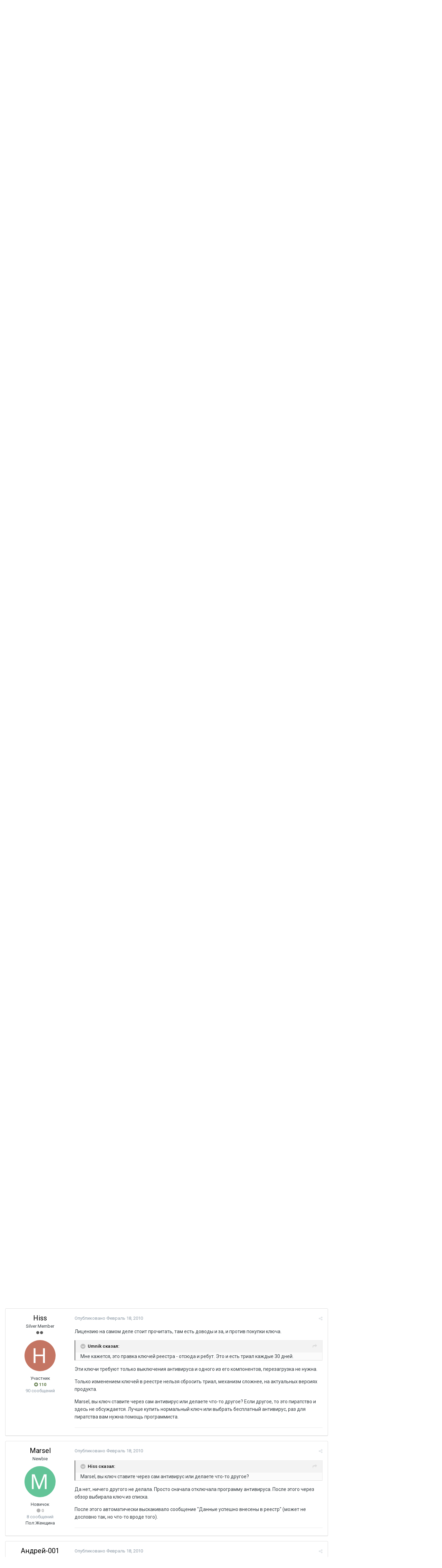

--- FILE ---
content_type: text/html;charset=UTF-8
request_url: https://www.anti-malware.ru/forum/topic/12225-%D0%B0%D0%BD%D1%82%D0%B8%D0%B2%D0%B8%D1%80%D1%83%D1%81-%D0%BA%D0%B0%D1%81%D0%BF%D0%B5%D1%80%D1%81%D0%BA%D0%BE%D0%B3%D0%BE/?tab=comments
body_size: 44343
content:
<!DOCTYPE html>
<html lang="" dir="ltr">
	<head>
      	<!-- Yandex.Metrika counter -->
		<script type="text/javascript" >
   (function(m,e,t,r,i,k,a){m[i]=m[i]||function(){(m[i].a=m[i].a||[]).push(arguments)};
   m[i].l=1*new Date();
   for (var j = 0; j < document.scripts.length; j++) {if (document.scripts[j].src === r) { return; }}
   k=e.createElement(t),a=e.getElementsByTagName(t)[0],k.async=1,k.src=r,a.parentNode.insertBefore(k,a)})
   (window, document, "script", "https://mc.yandex.ru/metrika/tag.js", "ym");

   ym(98483466, "init", {
        clickmap:true,
        trackLinks:true,
        accurateTrackBounce:true
   });
		</script>
<noscript><div><img src="https://mc.yandex.ru/watch/98483466" style="position:absolute; left:-9999px;" alt="" /></div></noscript>
		<!-- /Yandex.Metrika counter -->
		<title>Антивирус Касперского - Антивирус Касперского -  покупка, использование и решение проблем - Форумы Anti-Malware.ru</title>
		
			<script>
  (function(i,s,o,g,r,a,m){i['GoogleAnalyticsObject']=r;i[r]=i[r]||function(){
  (i[r].q=i[r].q||[]).push(arguments)},i[r].l=1*new Date();a=s.createElement(o),
  m=s.getElementsByTagName(o)[0];a.async=1;a.src=g;m.parentNode.insertBefore(a,m)
  })(window,document,'script','//www.google-analytics.com/analytics.js','ga');

  ga('create', 'UA-304437-1', 'auto');
  ga('send', 'pageview');

</script>
		
		<!--[if lt IE 9]>
			<link rel="stylesheet" type="text/css" href="https://www.anti-malware.ru/forum/uploads/css_built_1/5e61784858ad3c11f00b5706d12afe52_ie8.css.d9e371dc39edcb79a6197d459813bea0.css">
		    <script src="//www.anti-malware.ru/forum/applications/core/interface/html5shiv/html5shiv.js"></script>
		<![endif]-->
		
<meta charset="utf-8">

	<meta name="viewport" content="width=device-width, initial-scale=1">



	<meta name="twitter:card" content="summary_large_image" />



	
		
			
				<meta name="description" content="Что скажете насчет пробной версии Касперского, которую необходимо ежемесячно продлевать? Насколько она эффективна при постоянной работе в сети Интернет?">
			
		
	

	
		
			
				<meta property="og:title" content="Антивирус Касперского">
			
		
	

	
		
			
				<meta property="og:type" content="object">
			
		
	

	
		
			
				<meta property="og:url" content="https://www.anti-malware.ru/forum/topic/12225-%D0%B0%D0%BD%D1%82%D0%B8%D0%B2%D0%B8%D1%80%D1%83%D1%81-%D0%BA%D0%B0%D1%81%D0%BF%D0%B5%D1%80%D1%81%D0%BA%D0%BE%D0%B3%D0%BE/">
			
		
	

	
		
			
				<meta property="og:description" content="Что скажете насчет пробной версии Касперского, которую необходимо ежемесячно продлевать? Насколько она эффективна при постоянной работе в сети Интернет?">
			
		
	

	
		
			
				<meta property="og:updated_time" content="2010-03-08T14:29:56Z">
			
		
	

	
		
			
				<meta property="og:site_name" content="Форумы Anti-Malware.ru">
			
		
	

	
		
			
				<meta property="og:locale" content="">
			
		
	

	
		
			
				<meta property="og:image" content="https://www.anti-malware.ru/files/default_images/meta_fb.png">
			
		
	

	
		
			
				<meta property="og:image:url" content="https://www.anti-malware.ru/files/default_images/meta_fb.png">
			
		
	

	
		
			
				<meta property="og:image:secure_url" content="https://www.anti-malware.ru/files/default_images/meta_fb.png">
			
		
	

	
		
			
				<meta name="twitter:image" content="https://www.anti-malware.ru/files/default_images/meta_fb.png">
			
		
	

<meta name="theme-color" content="#3d6594">

	
		<link rel="next" href="https://www.anti-malware.ru/forum/topic/12225-%D0%B0%D0%BD%D1%82%D0%B8%D0%B2%D0%B8%D1%80%D1%83%D1%81-%D0%BA%D0%B0%D1%81%D0%BF%D0%B5%D1%80%D1%81%D0%BA%D0%BE%D0%B3%D0%BE/?page=2" />
	

	
		<link rel="last" href="https://www.anti-malware.ru/forum/topic/12225-%D0%B0%D0%BD%D1%82%D0%B8%D0%B2%D0%B8%D1%80%D1%83%D1%81-%D0%BA%D0%B0%D1%81%D0%BF%D0%B5%D1%80%D1%81%D0%BA%D0%BE%D0%B3%D0%BE/?page=3" />
	

	
		<link rel="canonical" href="https://www.anti-malware.ru/forum/topic/12225-%D0%B0%D0%BD%D1%82%D0%B8%D0%B2%D0%B8%D1%80%D1%83%D1%81-%D0%BA%D0%B0%D1%81%D0%BF%D0%B5%D1%80%D1%81%D0%BA%D0%BE%D0%B3%D0%BE/" />
	

<link rel="alternate" type="application/rss+xml" title="Forum Feed" href="https://www.anti-malware.ru/forum/rss/1-forum-feed.xml/" />

		


	
		<link href="https://fonts.googleapis.com/css?family=Roboto:300,300i,400,400i,700,700i" rel="stylesheet" referrerpolicy="origin">
	



	<link rel='stylesheet' href='https://www.anti-malware.ru/forum/uploads/css_built_1/341e4a57816af3ba440d891ca87450ff_framework.css.21a1b68f22a6d639a57f9d82c142a598.css?v=c507a25fbf' media='all'>

	<link rel='stylesheet' href='https://www.anti-malware.ru/forum/uploads/css_built_1/05e81b71abe4f22d6eb8d1a929494829_responsive.css.00373af4a0d2e7e33b7561544665238d.css?v=c507a25fbf' media='all'>

	<link rel='stylesheet' href='https://www.anti-malware.ru/forum/uploads/css_built_1/20446cf2d164adcc029377cb04d43d17_flags.css.13a4bd4dee6aab99f303db721c9fce11.css?v=c507a25fbf' media='all'>

	<link rel='stylesheet' href='https://www.anti-malware.ru/forum/uploads/css_built_1/90eb5adf50a8c640f633d47fd7eb1778_core.css.b0ebc74cd306b7556fee13a8bdd5e069.css?v=c507a25fbf' media='all'>

	<link rel='stylesheet' href='https://www.anti-malware.ru/forum/uploads/css_built_1/5a0da001ccc2200dc5625c3f3934497d_core_responsive.css.e1f82ca6e634f2a4f681e8c98604bcc7.css?v=c507a25fbf' media='all'>

	<link rel='stylesheet' href='https://www.anti-malware.ru/forum/uploads/css_built_1/62e269ced0fdab7e30e026f1d30ae516_forums.css.2badafea894fe39263fe946218ed8e26.css?v=c507a25fbf' media='all'>

	<link rel='stylesheet' href='https://www.anti-malware.ru/forum/uploads/css_built_1/76e62c573090645fb99a15a363d8620e_forums_responsive.css.969ae51d56689be9af4ec47511dfa05f.css?v=c507a25fbf' media='all'>




<link rel='stylesheet' href='https://www.anti-malware.ru/forum/uploads/css_built_1/258adbb6e4f3e83cd3b355f84e3fa002_custom.css.9b568f8afd6cf5dab15567625777abe4.css?v=c507a25fbf' media='all'>



		
		

		<!-- Google tag (gtag.js) -->
		<script async src="https://www.googletagmanager.com/gtag/js?id=G-N04DMMV6SL"></script>
		<script>
		  window.dataLayer = window.dataLayer || [];
		  function gtag(){dataLayer.push(arguments);}
			gtag('js', new Date());

  			gtag('config', 'G-N04DMMV6SL');
		</script>
		<!-- Google tag (gtag.js) -->
	</head>
	<body class='ipsApp ipsApp_front ipsJS_none ipsClearfix' data-controller='core.front.core.app' data-message="" data-pageApp='forums' data-pageLocation='front' data-pageModule='forums' data-pageController='topic'>
		<a href='#elContent' class='ipsHide' title='Перейти к основному содержанию на этой странице' accesskey='m'>Перейти к содержанию</a>
		
      
        <div id="header_bar">
        <ul class="am_header_links">
			<li><a href="https://www.anti-malware.ru/services">Услуги</a></li>
			<li><a href="https://www.anti-malware.ru/advertisment">Реклама</a></li>
			<li><a href="https://www.anti-malware.ru/team">Наша команда</a></li>
			<li><a href="https://www.anti-malware.ru/rules">Наши принципы</a></li>
			<li><a href="https://www.anti-malware.ru/about">О нас</a></li>
		</ul></div>
      
		<div id='ipsLayout_header' class='ipsClearfix'>
			




			


			
<ul id='elMobileNav' class='ipsList_inline ipsResponsive_hideDesktop ipsResponsive_block' data-controller='core.front.core.mobileNav'>
	
		
			
			
				
				
			
				
					<li id='elMobileBreadcrumb'>
						<a href='https://www.anti-malware.ru/forum/forum/26-%D0%B0%D0%BD%D1%82%D0%B8%D0%B2%D0%B8%D1%80%D1%83%D1%81-%D0%BA%D0%B0%D1%81%D0%BF%D0%B5%D1%80%D1%81%D0%BA%D0%BE%D0%B3%D0%BE-%D0%BF%D0%BE%D0%BA%D1%83%D0%BF%D0%BA%D0%B0-%D0%B8%D1%81%D0%BF%D0%BE%D0%BB%D1%8C%D0%B7%D0%BE%D0%B2%D0%B0%D0%BD%D0%B8%D0%B5-%D0%B8-%D1%80%D0%B5%D1%88%D0%B5%D0%BD%D0%B8%D0%B5-%D0%BF%D1%80%D0%BE%D0%B1%D0%BB%D0%B5%D0%BC/'>
							<span>Антивирус Касперского -  покупка, использование и решение проблем</span>
						</a>
					</li>
				
				
			
				
				
			
		
	
	
	
	<li >
		<a data-action="defaultStream" class='ipsType_light'  href='https://www.anti-malware.ru/forum/discover/'><i class='icon-newspaper'></i></a>
	</li>

	
		<li class='ipsJS_show'>
			<a href='https://www.anti-malware.ru/forum/search/'><i class='fa fa-search'></i></a>
		</li>
	
	<li data-ipsDrawer data-ipsDrawer-drawerElem='#elMobileDrawer'>
		<a href='#'>
			
			
				
			
			
			
			<i class='fa fa-navicon'></i>
		</a>
	</li>
</ul>
			<header>
				<div class='ipsLayout_container'>
					


<a href='https://www.anti-malware.ru/forum/' id='elLogo' accesskey='1'><img src="https://www.anti-malware.ru/forum/uploads/monthly_2018_07/logo.png.1aec0e3a6dd69cde8437da9c1da5bca1.png" alt='Форумы Anti-Malware.ru'></a>

					

	<ul id='elUserNav' class='ipsList_inline cSignedOut ipsClearfix ipsResponsive_hidePhone ipsResponsive_block'>
		
		<li id='elSignInLink'>
			<a href='https://www.anti-malware.ru/forum/login/' data-ipsMenu-closeOnClick="false" data-ipsMenu id='elUserSignIn'>
				Уже зарегистрированы? Войти &nbsp;<i class='fa fa-caret-down'></i>
			</a>
			
<div id='elUserSignIn_menu' class='ipsMenu ipsMenu_auto ipsHide'>
	<form accept-charset='utf-8' method='post' action='https://www.anti-malware.ru/forum/login/' data-controller="core.global.core.login">
		<input type="hidden" name="csrfKey" value="c6415a5bf33d5502890b3bfae3549c4d">
		<input type="hidden" name="ref" value="[base64]">
		<div data-role="loginForm">
			
			
			
				<div class='ipsColumns ipsColumns_noSpacing'>
					<div class='ipsColumn ipsColumn_wide' id='elUserSignIn_internal'>
						
<div class="ipsPad ipsForm ipsForm_vertical">
	<h4 class="ipsType_sectionHead">Войти</h4>
	<br><br>
	<ul class='ipsList_reset'>
		<li class="ipsFieldRow ipsFieldRow_noLabel ipsFieldRow_fullWidth">
			
			
				<input type="text" placeholder="Отображаемое имя" name="auth">
			
		</li>
		<li class="ipsFieldRow ipsFieldRow_noLabel ipsFieldRow_fullWidth">
			<input type="password" placeholder="Пароль" name="password">
		</li>
		<li class="ipsFieldRow ipsFieldRow_checkbox ipsClearfix">
			<span class="ipsCustomInput">
				<input type="checkbox" name="remember_me" id="remember_me_checkbox" value="1" checked aria-checked="true">
				<span></span>
			</span>
			<div class="ipsFieldRow_content">
				<label class="ipsFieldRow_label" for="remember_me_checkbox">Запомнить</label>
				<span class="ipsFieldRow_desc">Не рекомендуется для компьютеров с общим доступом</span>
			</div>
		</li>
		
			<li class="ipsFieldRow ipsFieldRow_checkbox ipsClearfix">
				<span class="ipsCustomInput">
					<input type="checkbox" name="anonymous" id="anonymous_checkbox" value="1" aria-checked="false">
					<span></span>
				</span>
				<div class="ipsFieldRow_content">
					<label class="ipsFieldRow_label" for="anonymous_checkbox">Войти анонимно</label>
				</div>
			</li>
		
		<li class="ipsFieldRow ipsFieldRow_fullWidth">
			<br>
			<button type="submit" name="_processLogin" value="usernamepassword" class="ipsButton ipsButton_primary ipsButton_small" id="elSignIn_submit">Войти</button>
			
				<br>
				<p class="ipsType_right ipsType_small">
					
						<a href='https://www.anti-malware.ru/forum/lostpassword/' data-ipsDialog data-ipsDialog-title='Забыли пароль?'>
					
					Забыли пароль?</a>
				</p>
			
		</li>
	</ul>
</div>
					</div>
					<div class='ipsColumn ipsColumn_wide'>
						<div class='ipsPad' id='elUserSignIn_external'>
							<div class='ipsAreaBackground_light ipsPad_half'>
								
									<p class='ipsType_reset ipsType_small ipsType_center'><strong>Или войти с помощью одного из сервисов</strong></p>
								
								
									<div class='ipsPad_half ipsType_center'>
										

<button type="submit" name="_processLogin" value="11" class='ipsButton ipsButton_verySmall ipsButton_fullWidth ipsSocial ipsSocial_facebook' style="background-color: #3a579a">
	
		<span class='ipsSocial_icon'>
			
				<i class='fa fa-facebook-official'></i>
			
		</span>
		<span class='ipsSocial_text'>Войти с помощью Facebook</span>
	
</button>
									</div>
								
									<div class='ipsPad_half ipsType_center'>
										

<button type="submit" name="_processLogin" value="18" class='ipsButton ipsButton_verySmall ipsButton_fullWidth ipsSocial ipsSocial_twitter' style="background-color: #00abf0">
	
		<span class='ipsSocial_icon'>
			
				<i class='fa fa-twitter'></i>
			
		</span>
		<span class='ipsSocial_text'>Войти с помощью Twitter</span>
	
</button>
									</div>
								
							</div>
						</div>
					</div>
				</div>
			
		</div>
	</form>
</div>
		</li>
		
			<li>
				
					<a href='https://www.anti-malware.ru/forum/register/' data-ipsDialog data-ipsDialog-size='narrow' data-ipsDialog-title='Регистрация' id='elRegisterButton' class='ipsButton ipsButton_normal ipsButton_primary'>Регистрация</a>
				
			</li>
		
	</ul>

				</div>
			</header>
			

	<nav data-controller='core.front.core.navBar' class=''>
		<div class='ipsNavBar_primary ipsLayout_container  ipsClearfix'>
			

	<div id="elSearchWrapper" class="ipsPos_right">
		<div id='elSearch' class='' data-controller='core.front.core.quickSearch'>
			<form accept-charset='utf-8' action='//www.anti-malware.ru/forum/search/?do=quicksearch' method='post'>
				<input type='search' id='elSearchField' placeholder='Поиск...' name='q'>
				<button class='cSearchSubmit' type="submit"><i class="fa fa-search"></i></button>
				<div id="elSearchExpanded">
					<div class="ipsMenu_title">
						Искать в
					</div>
					<ul class="ipsSideMenu_list ipsSideMenu_withRadios ipsSideMenu_small ipsType_normal" data-ipsSideMenu data-ipsSideMenu-type="radio" data-ipsSideMenu-responsive="false" data-role="searchContexts">
						<li>
							<span class='ipsSideMenu_item ipsSideMenu_itemActive' data-ipsMenuValue='all'>
								<input type="radio" name="type" value="all" checked id="elQuickSearchRadio_type_all">
								<label for='elQuickSearchRadio_type_all' id='elQuickSearchRadio_type_all_label'>Везде</label>
							</span>
						</li>
						
						
							<li>
								<span class='ipsSideMenu_item' data-ipsMenuValue='forums_topic'>
									<input type="radio" name="type" value="forums_topic" id="elQuickSearchRadio_type_forums_topic">
									<label for='elQuickSearchRadio_type_forums_topic' id='elQuickSearchRadio_type_forums_topic_label'>Темы</label>
								</span>
							</li>
						
						
							
								<li>
									<span class='ipsSideMenu_item' data-ipsMenuValue='contextual_{&quot;type&quot;:&quot;forums_topic&quot;,&quot;nodes&quot;:26}'>
										<input type="radio" name="type" value='contextual_{&quot;type&quot;:&quot;forums_topic&quot;,&quot;nodes&quot;:26}' id='elQuickSearchRadio_type_contextual_{&quot;type&quot;:&quot;forums_topic&quot;,&quot;nodes&quot;:26}'>
										<label for='elQuickSearchRadio_type_contextual_{&quot;type&quot;:&quot;forums_topic&quot;,&quot;nodes&quot;:26}' id='elQuickSearchRadio_type_contextual_{&quot;type&quot;:&quot;forums_topic&quot;,&quot;nodes&quot;:26}_label'>This Forum</label>
									</span>
								</li>
							
								<li>
									<span class='ipsSideMenu_item' data-ipsMenuValue='contextual_{&quot;type&quot;:&quot;forums_topic&quot;,&quot;item&quot;:12225}'>
										<input type="radio" name="type" value='contextual_{&quot;type&quot;:&quot;forums_topic&quot;,&quot;item&quot;:12225}' id='elQuickSearchRadio_type_contextual_{&quot;type&quot;:&quot;forums_topic&quot;,&quot;item&quot;:12225}'>
										<label for='elQuickSearchRadio_type_contextual_{&quot;type&quot;:&quot;forums_topic&quot;,&quot;item&quot;:12225}' id='elQuickSearchRadio_type_contextual_{&quot;type&quot;:&quot;forums_topic&quot;,&quot;item&quot;:12225}_label'>This Topic</label>
									</span>
								</li>
							
						
						<li data-role="showMoreSearchContexts">
							<span class='ipsSideMenu_item' data-action="showMoreSearchContexts" data-exclude="forums_topic">
								Ещё...
							</span>
						</li>
					</ul>
					<div class="ipsMenu_title">
						Find results that contain...
					</div>
					<ul class='ipsSideMenu_list ipsSideMenu_withRadios ipsSideMenu_small ipsType_normal' role="radiogroup" data-ipsSideMenu data-ipsSideMenu-type="radio" data-ipsSideMenu-responsive="false" data-filterType='andOr'>
						
							<li>
								<span class='ipsSideMenu_item ipsSideMenu_itemActive' data-ipsMenuValue='or'>
									<input type="radio" name="search_and_or" value="or" checked id="elRadio_andOr_or">
									<label for='elRadio_andOr_or' id='elField_andOr_label_or'><em>Any</em> of my search term words</label>
								</span>
							</li>
						
							<li>
								<span class='ipsSideMenu_item ' data-ipsMenuValue='and'>
									<input type="radio" name="search_and_or" value="and"  id="elRadio_andOr_and">
									<label for='elRadio_andOr_and' id='elField_andOr_label_and'><em>All</em> of my search term words</label>
								</span>
							</li>
						
					</ul>
					<div class="ipsMenu_title">
						Find results in...
					</div>
					<ul class='ipsSideMenu_list ipsSideMenu_withRadios ipsSideMenu_small ipsType_normal' role="radiogroup" data-ipsSideMenu data-ipsSideMenu-type="radio" data-ipsSideMenu-responsive="false" data-filterType='searchIn'>
						<li>
							<span class='ipsSideMenu_item ipsSideMenu_itemActive' data-ipsMenuValue='all'>
								<input type="radio" name="search_in" value="all" checked id="elRadio_searchIn_and">
								<label for='elRadio_searchIn_and' id='elField_searchIn_label_all'>Content titles and body</label>
							</span>
						</li>
						<li>
							<span class='ipsSideMenu_item' data-ipsMenuValue='titles'>
								<input type="radio" name="search_in" value="titles" id="elRadio_searchIn_titles">
								<label for='elRadio_searchIn_titles' id='elField_searchIn_label_titles'>Content titles only</label>
							</span>
						</li>
					</ul>
				</div>
			</form>
		</div>
	</div>

			<ul data-role="primaryNavBar" class='ipsResponsive_showDesktop ipsResponsive_block'>
				


	
		
		
			
		
		<li class='ipsNavBar_active' data-active id='elNavSecondary_1' data-role="navBarItem" data-navApp="core" data-navExt="CustomItem">
			
			
				<a href="https://www.anti-malware.ru/forum/"  data-navItem-id="1" data-navDefault>
					Просмотр
				</a>
			
			
				<ul class='ipsNavBar_secondary ' data-role='secondaryNavBar'>
					


	
		
		
			
		
		<li class='ipsNavBar_active' data-active id='elNavSecondary_8' data-role="navBarItem" data-navApp="forums" data-navExt="Forums">
			
			
				<a href="https://www.anti-malware.ru/forum/"  data-navItem-id="8" data-navDefault>
					Форумы
				</a>
			
			
		</li>
	
	

	
		
		
		<li  id='elNavSecondary_9' data-role="navBarItem" data-navApp="calendar" data-navExt="Calendar">
			
			
				<a href="https://www.anti-malware.ru/forum/calendar/"  data-navItem-id="9" >
					Календарь
				</a>
			
			
		</li>
	
	

	
	

	
		
		
		<li  id='elNavSecondary_11' data-role="navBarItem" data-navApp="core" data-navExt="StaffDirectory">
			
			
				<a href="https://www.anti-malware.ru/forum/staff/"  data-navItem-id="11" >
					Модераторы
				</a>
			
			
		</li>
	
	

	
		
		
		<li  id='elNavSecondary_12' data-role="navBarItem" data-navApp="core" data-navExt="OnlineUsers">
			
			
				<a href="https://www.anti-malware.ru/forum/online/"  data-navItem-id="12" >
					Пользователи онлайн
				</a>
			
			
		</li>
	
	

					<li class='ipsHide' id='elNavigationMore_1' data-role='navMore'>
						<a href='#' data-ipsMenu data-ipsMenu-appendTo='#elNavigationMore_1' id='elNavigationMore_1_dropdown'>Больше <i class='fa fa-caret-down'></i></a>
						<ul class='ipsHide ipsMenu ipsMenu_auto' id='elNavigationMore_1_dropdown_menu' data-role='moreDropdown'></ul>
					</li>
				</ul>
			
		</li>
	
	

	
		
		
		<li  id='elNavSecondary_2' data-role="navBarItem" data-navApp="core" data-navExt="CustomItem">
			
			
				<a href="https://www.anti-malware.ru/forum/discover/"  data-navItem-id="2" >
					Активность
				</a>
			
			
				<ul class='ipsNavBar_secondary ipsHide' data-role='secondaryNavBar'>
					


	
		
		
		<li  id='elNavSecondary_3' data-role="navBarItem" data-navApp="core" data-navExt="AllActivity">
			
			
				<a href="https://www.anti-malware.ru/forum/discover/"  data-navItem-id="3" >
					Вся активность
				</a>
			
			
		</li>
	
	

	
		
		
		<li  id='elNavSecondary_4' data-role="navBarItem" data-navApp="core" data-navExt="YourActivityStreams">
			
			
				<a href="#" id="elNavigation_4" data-ipsMenu data-ipsMenu-appendTo='#elNavSecondary_2' data-ipsMenu-activeClass='ipsNavActive_menu' data-navItem-id="4" >
					Отслеживаемый контент <i class="fa fa-caret-down"></i>
				</a>
				<ul id="elNavigation_4_menu" class="ipsMenu ipsMenu_auto ipsHide">
					

	
		
			<li class='ipsMenu_item' data-streamid='6'>
				<a href='https://www.anti-malware.ru/forum/discover/6/' >
					Форумы Anti-Malware
				</a>
			</li>
		
	

				</ul>
			
			
		</li>
	
	

	
	

	
	

	
		
		
		<li  id='elNavSecondary_7' data-role="navBarItem" data-navApp="core" data-navExt="Search">
			
			
				<a href="https://www.anti-malware.ru/forum/search/"  data-navItem-id="7" >
					Поиск
				</a>
			
			
		</li>
	
	

					<li class='ipsHide' id='elNavigationMore_2' data-role='navMore'>
						<a href='#' data-ipsMenu data-ipsMenu-appendTo='#elNavigationMore_2' id='elNavigationMore_2_dropdown'>Больше <i class='fa fa-caret-down'></i></a>
						<ul class='ipsHide ipsMenu ipsMenu_auto' id='elNavigationMore_2_dropdown_menu' data-role='moreDropdown'></ul>
					</li>
				</ul>
			
		</li>
	
	

	
		
		
		<li  id='elNavSecondary_13' data-role="navBarItem" data-navApp="core" data-navExt="Leaderboard">
			
			
				<a href="https://www.anti-malware.ru/forum/leaderboard/"  data-navItem-id="13" >
					Лидеры форума
				</a>
			
			
		</li>
	
	

	
	

	
	

				<li class='ipsHide' id='elNavigationMore' data-role='navMore'>
					<a href='#' data-ipsMenu data-ipsMenu-appendTo='#elNavigationMore' id='elNavigationMore_dropdown'>Больше</a>
					<ul class='ipsNavBar_secondary ipsHide' data-role='secondaryNavBar'>
						<li class='ipsHide' id='elNavigationMore_more' data-role='navMore'>
							<a href='#' data-ipsMenu data-ipsMenu-appendTo='#elNavigationMore_more' id='elNavigationMore_more_dropdown'>Больше <i class='fa fa-caret-down'></i></a>
							<ul class='ipsHide ipsMenu ipsMenu_auto' id='elNavigationMore_more_dropdown_menu' data-role='moreDropdown'></ul>
						</li>
					</ul>
				</li>
			</ul>
		</div>
	</nav>

		</div>
		<main id='ipsLayout_body' class='ipsLayout_container'>
			<div id='ipsLayout_contentArea'>
				<div id='ipsLayout_contentWrapper'>
					
<nav class='ipsBreadcrumb ipsBreadcrumb_top ipsFaded_withHover'>
	

	<ul class='ipsList_inline ipsPos_right'>
		
		<li >
			<a data-action="defaultStream" class='ipsType_light '  href='https://www.anti-malware.ru/forum/discover/'><i class='icon-newspaper'></i> <span>Вся активность</span></a>
		</li>
		
	</ul>

	<ul data-role="breadcrumbList">
		<li>
			<a title="Главная" href='https://www.anti-malware.ru/forum/'>
				<span><i class='fa fa-home'></i> Главная <i class='fa fa-angle-right'></i></span>
			</a>
		</li>
		
		
			<li>
				
					<a href='https://www.anti-malware.ru/forum/forum/40-%D1%84%D0%BE%D1%80%D1%83%D0%BC%D1%8B-%D0%B2%D0%B5%D0%BD%D0%B4%D0%BE%D1%80%D0%BE%D0%B2/'>
						<span>Форумы вендоров <i class='fa fa-angle-right'></i></span>
					</a>
				
			</li>
		
			<li>
				
					<a href='https://www.anti-malware.ru/forum/forum/26-%D0%B0%D0%BD%D1%82%D0%B8%D0%B2%D0%B8%D1%80%D1%83%D1%81-%D0%BA%D0%B0%D1%81%D0%BF%D0%B5%D1%80%D1%81%D0%BA%D0%BE%D0%B3%D0%BE-%D0%BF%D0%BE%D0%BA%D1%83%D0%BF%D0%BA%D0%B0-%D0%B8%D1%81%D0%BF%D0%BE%D0%BB%D1%8C%D0%B7%D0%BE%D0%B2%D0%B0%D0%BD%D0%B8%D0%B5-%D0%B8-%D1%80%D0%B5%D1%88%D0%B5%D0%BD%D0%B8%D0%B5-%D0%BF%D1%80%D0%BE%D0%B1%D0%BB%D0%B5%D0%BC/'>
						<span>Антивирус Касперского -  покупка, использование и решение проблем <i class='fa fa-angle-right'></i></span>
					</a>
				
			</li>
		
			<li>
				
					Антивирус Касперского
				
			</li>
		
	</ul>
</nav>
					
					<div id='ipsLayout_mainArea'>
						<a id='elContent'></a>
						
						
						
						

	




						






<div class="ipsPageHeader ipsClearfix">
	
		<div class='ipsPos_right ipsResponsive_noFloat ipsResponsive_hidePhone'>
			

<div data-followApp='forums' data-followArea='topic' data-followID='12225' data-controller='core.front.core.followButton'>
	
		<span class='ipsType_light ipsType_blendLinks ipsResponsive_hidePhone ipsResponsive_inline'><i class='fa fa-info-circle'></i> <a href='https://www.anti-malware.ru/forum/login/' title='Перейти на страницу авторизации'>Войдите для возможности подписаться</a>&nbsp;&nbsp;</span>
	
	

	<div class="ipsFollow ipsPos_middle ipsButton ipsButton_link ipsButton_verySmall ipsButton_disabled" data-role="followButton">
		
			<span>Подписчики</span>
			<span class='ipsCommentCount'>0</span>
		
	</div>

</div>
		</div>
		<div class='ipsPos_right ipsResponsive_noFloat ipsResponsive_hidePhone'>
			



		</div>
		
	
	<div class='ipsPhotoPanel ipsPhotoPanel_small ipsPhotoPanel_notPhone ipsClearfix'>
		

	<span class='ipsUserPhoto ipsUserPhoto_small '>
		<img src='https://www.anti-malware.ru/forum/uploads/profile/monthly_2017_08/M.png.61c1b0b6f8841473706e2feb5d229d01.png' alt='Marsel'>
	</span>

		<div>
			<h1 class='ipsType_pageTitle ipsContained_container'>
				

				
				
					<span class='ipsType_break ipsContained'>
						<span>Антивирус Касперского</span>
					</span>
				
			</h1>
			
			<p class='ipsType_reset ipsType_blendLinks '>
				<span class='ipsType_normal'>
				
					Автор <span itemprop='name'>
Marsel</span>, <span class='ipsType_light'><time datetime='2010-02-18T10:09:30Z' title='02/18/10 10:09 ' data-short='15 yr'>Февраль 18, 2010</time> в <a href="https://www.anti-malware.ru/forum/forum/26-%D0%B0%D0%BD%D1%82%D0%B8%D0%B2%D0%B8%D1%80%D1%83%D1%81-%D0%BA%D0%B0%D1%81%D0%BF%D0%B5%D1%80%D1%81%D0%BA%D0%BE%D0%B3%D0%BE-%D0%BF%D0%BE%D0%BA%D1%83%D0%BF%D0%BA%D0%B0-%D0%B8%D1%81%D0%BF%D0%BE%D0%BB%D1%8C%D0%B7%D0%BE%D0%B2%D0%B0%D0%BD%D0%B8%D0%B5-%D0%B8-%D1%80%D0%B5%D1%88%D0%B5%D0%BD%D0%B8%D0%B5-%D0%BF%D1%80%D0%BE%D0%B1%D0%BB%D0%B5%D0%BC/">Антивирус Касперского -  покупка, использование и решение проблем</a></span>
				
				</span>
				<br>
			</p>
			
		</div>
	</div>
</div>








<div class='ipsClearfix'>
	
		<div class='ipsPos_left ipsType_light ipsResponsive_hidePhone'>
			
			
<div  class='ipsClearfix ipsRating  ipsRating_veryLarge'>
	
	<ul class='ipsRating_collective'>
		
			
				<li class='ipsRating_on'>
					<i class='fa fa-star'></i>
				</li>
			
		
			
				<li class='ipsRating_on'>
					<i class='fa fa-star'></i>
				</li>
			
		
			
				<li class='ipsRating_on'>
					<i class='fa fa-star'></i>
				</li>
			
		
			
				<li class='ipsRating_half'>
					<i class='fa fa-star-half'></i><i class='fa fa-star-half fa-flip-horizontal'></i>
				</li>
			
		
			
				<li class='ipsRating_off'>
					<i class='fa fa-star'></i>
				</li>
			
		
	</ul>
</div>
		</div>
	
	
	<ul class="ipsToolList ipsToolList_horizontal ipsClearfix ipsSpacer_both ipsResponsive_hidePhone">
		
		
		
	</ul>
</div>

<div data-controller='core.front.core.commentFeed,forums.front.topic.view, core.front.core.ignoredComments' data-autoPoll data-baseURL='https://www.anti-malware.ru/forum/topic/12225-%D0%B0%D0%BD%D1%82%D0%B8%D0%B2%D0%B8%D1%80%D1%83%D1%81-%D0%BA%D0%B0%D1%81%D0%BF%D0%B5%D1%80%D1%81%D0%BA%D0%BE%D0%B3%D0%BE/'  data-feedID='topic-12225' class='cTopic ipsClear ipsSpacer_top'>
	
			

				<div class="ipsClearfix ipsClear ipsSpacer_bottom">
					
					
						

	
	<ul class='ipsPagination' id='elPagination_9d1e2de19d0aad5df0ba9a84f0b55d50_984746885' data-pages='3' data-ipsPagination  data-ipsPagination-pages="3" data-ipsPagination-perPage='25'>
		
			
				<li class='ipsPagination_first ipsPagination_inactive'><a href='https://www.anti-malware.ru/forum/topic/12225-%D0%B0%D0%BD%D1%82%D0%B8%D0%B2%D0%B8%D1%80%D1%83%D1%81-%D0%BA%D0%B0%D1%81%D0%BF%D0%B5%D1%80%D1%81%D0%BA%D0%BE%D0%B3%D0%BE/' rel="first" data-page='1' data-ipsTooltip title='Первая страница'><i class='fa fa-angle-double-left'></i></a></li>
				<li class='ipsPagination_prev ipsPagination_inactive'><a href='https://www.anti-malware.ru/forum/topic/12225-%D0%B0%D0%BD%D1%82%D0%B8%D0%B2%D0%B8%D1%80%D1%83%D1%81-%D0%BA%D0%B0%D1%81%D0%BF%D0%B5%D1%80%D1%81%D0%BA%D0%BE%D0%B3%D0%BE/?page=0' rel="prev" data-page='0' data-ipsTooltip title='Предыдущая страница'>Назад</a></li>
			
			<li class='ipsPagination_page ipsPagination_active'><a href='https://www.anti-malware.ru/forum/topic/12225-%D0%B0%D0%BD%D1%82%D0%B8%D0%B2%D0%B8%D1%80%D1%83%D1%81-%D0%BA%D0%B0%D1%81%D0%BF%D0%B5%D1%80%D1%81%D0%BA%D0%BE%D0%B3%D0%BE/' data-page='1'>1</a></li>
			
				
					<li class='ipsPagination_page'><a href='https://www.anti-malware.ru/forum/topic/12225-%D0%B0%D0%BD%D1%82%D0%B8%D0%B2%D0%B8%D1%80%D1%83%D1%81-%D0%BA%D0%B0%D1%81%D0%BF%D0%B5%D1%80%D1%81%D0%BA%D0%BE%D0%B3%D0%BE/?page=2' data-page='2'>2</a></li>
				
					<li class='ipsPagination_page'><a href='https://www.anti-malware.ru/forum/topic/12225-%D0%B0%D0%BD%D1%82%D0%B8%D0%B2%D0%B8%D1%80%D1%83%D1%81-%D0%BA%D0%B0%D1%81%D0%BF%D0%B5%D1%80%D1%81%D0%BA%D0%BE%D0%B3%D0%BE/?page=3' data-page='3'>3</a></li>
				
				<li class='ipsPagination_next'><a href='https://www.anti-malware.ru/forum/topic/12225-%D0%B0%D0%BD%D1%82%D0%B8%D0%B2%D0%B8%D1%80%D1%83%D1%81-%D0%BA%D0%B0%D1%81%D0%BF%D0%B5%D1%80%D1%81%D0%BA%D0%BE%D0%B3%D0%BE/?page=2' rel="next" data-page='2' data-ipsTooltip title='Следующая страница'>Далее</a></li>
				<li class='ipsPagination_last'><a href='https://www.anti-malware.ru/forum/topic/12225-%D0%B0%D0%BD%D1%82%D0%B8%D0%B2%D0%B8%D1%80%D1%83%D1%81-%D0%BA%D0%B0%D1%81%D0%BF%D0%B5%D1%80%D1%81%D0%BA%D0%BE%D0%B3%D0%BE/?page=3' rel="last" data-page='3' data-ipsTooltip title='Последняя страница'><i class='fa fa-angle-double-right'></i></a></li>
			
			
				<li class='ipsPagination_pageJump'>
					<a href='#' data-ipsMenu data-ipsMenu-closeOnClick='false' data-ipsMenu-appendTo='#elPagination_9d1e2de19d0aad5df0ba9a84f0b55d50_984746885' id='elPagination_9d1e2de19d0aad5df0ba9a84f0b55d50_984746885_jump'>Страница 1 из 3 &nbsp;<i class='fa fa-caret-down'></i></a>
					<div class='ipsMenu ipsMenu_narrow ipsPad ipsHide' id='elPagination_9d1e2de19d0aad5df0ba9a84f0b55d50_984746885_jump_menu'>
						<form accept-charset='utf-8' method='post' action='https://www.anti-malware.ru/forum/topic/12225-%D0%B0%D0%BD%D1%82%D0%B8%D0%B2%D0%B8%D1%80%D1%83%D1%81-%D0%BA%D0%B0%D1%81%D0%BF%D0%B5%D1%80%D1%81%D0%BA%D0%BE%D0%B3%D0%BE/' data-role="pageJump">
							<ul class='ipsForm ipsForm_horizontal'>
								<li class='ipsFieldRow'>
									<input type='number' min='1' max='3' placeholder='Номер страницы' class='ipsField_fullWidth' name='page'>
								</li>
								<li class='ipsFieldRow ipsFieldRow_fullWidth'>
									<input type='submit' class='ipsButton_fullWidth ipsButton ipsButton_verySmall ipsButton_primary' value='Поехали'>
								</li>
							</ul>
						</form>
					</div>
				</li>
			
		
	</ul>

					
				</div>
			
	

	

<div data-controller='core.front.core.recommendedComments' data-url='https://www.anti-malware.ru/forum/topic/12225-%D0%B0%D0%BD%D1%82%D0%B8%D0%B2%D0%B8%D1%80%D1%83%D1%81-%D0%BA%D0%B0%D1%81%D0%BF%D0%B5%D1%80%D1%81%D0%BA%D0%BE%D0%B3%D0%BE/?recommended=comments' class='ipsAreaBackground ipsPad ipsBox ipsBox_transparent ipsSpacer_bottom ipsRecommendedComments ipsHide'>
	<div data-role="recommendedComments">
		<h2 class='ipsType_sectionHead ipsType_large'>Recommended Posts</h2>
		
	</div>
</div>
	
	<div id="elPostFeed" data-role='commentFeed' data-controller='core.front.core.moderation' >
		<form action="https://www.anti-malware.ru/forum/topic/12225-%D0%B0%D0%BD%D1%82%D0%B8%D0%B2%D0%B8%D1%80%D1%83%D1%81-%D0%BA%D0%B0%D1%81%D0%BF%D0%B5%D1%80%D1%81%D0%BA%D0%BE%D0%B3%D0%BE/?csrfKey=c6415a5bf33d5502890b3bfae3549c4d&amp;do=multimodComment" method="post" data-ipsPageAction data-role='moderationTools'>
			
			
				
					
					
					




<a id='comment-97067'></a>
<article  id='elComment_97067' class='cPost ipsBox  ipsComment  ipsComment_parent ipsClearfix ipsClear ipsColumns ipsColumns_noSpacing ipsColumns_collapsePhone  '>
	

	<div class='cAuthorPane cAuthorPane_mobile ipsResponsive_showPhone ipsResponsive_block'>
		<h3 class='ipsType_sectionHead cAuthorPane_author ipsResponsive_showPhone ipsResponsive_inlineBlock ipsType_break ipsType_blendLinks ipsTruncate ipsTruncate_line'>
			
Marsel
			<span class='ipsResponsive_showPhone ipsResponsive_inline'>&nbsp;&nbsp;

	
		<span title="Общая репутация пользователя" data-ipsTooltip class='ipsRepBadge ipsRepBadge_neutral'>
	
			<i class='fa fa-circle'></i> 0
	
		</span>
	
</span>
		</h3>
		<div class='cAuthorPane_photo'>
			

	<span class='ipsUserPhoto ipsUserPhoto_large '>
		<img src='https://www.anti-malware.ru/forum/uploads/profile/monthly_2017_08/M.png.61c1b0b6f8841473706e2feb5d229d01.png' alt='Marsel'>
	</span>

		</div>
	</div>
	<aside class='ipsComment_author cAuthorPane ipsColumn ipsColumn_medium ipsResponsive_hidePhone'>
		<h3 class='ipsType_sectionHead cAuthorPane_author ipsType_blendLinks ipsType_break'><strong>
Marsel</strong> <span class='ipsResponsive_showPhone ipsResponsive_inline'>&nbsp;&nbsp;

	
		<span title="Общая репутация пользователя" data-ipsTooltip class='ipsRepBadge ipsRepBadge_neutral'>
	
			<i class='fa fa-circle'></i> 0
	
		</span>
	
</span></h3>
		
		<ul class='cAuthorPane_info ipsList_reset'>
			
				<li class='ipsType_break'>Newbie</li>
			
			

			<li class='cAuthorPane_photo'>
				

	<span class='ipsUserPhoto ipsUserPhoto_large '>
		<img src='https://www.anti-malware.ru/forum/uploads/profile/monthly_2017_08/M.png.61c1b0b6f8841473706e2feb5d229d01.png' alt='Marsel'>
	</span>

			</li>
			<li>Новичок</li>
			
			
				<li>

	
		<span title="Общая репутация пользователя" data-ipsTooltip class='ipsRepBadge ipsRepBadge_neutral'>
	
			<i class='fa fa-circle'></i> 0
	
		</span>
	
</li>
				<li class='ipsType_light'>8 сообщений</li>
				
				

	
	<li class='ipsResponsive_hidePhone ipsType_break'>
		<span class='ft'>Пол:</span><span class='fc'>Женщина</span>
	</li>
	

			
		</ul>
	</aside>
	<div class='ipsColumn ipsColumn_fluid'>
		

<div id='comment-97067_wrap' data-controller='core.front.core.comment' data-commentApp='forums' data-commentType='forums' data-commentID="97067" data-quoteData='{&quot;userid&quot;:7578,&quot;username&quot;:&quot;Marsel&quot;,&quot;timestamp&quot;:1266487770,&quot;contentapp&quot;:&quot;forums&quot;,&quot;contenttype&quot;:&quot;forums&quot;,&quot;contentid&quot;:12225,&quot;contentclass&quot;:&quot;forums_Topic&quot;,&quot;contentcommentid&quot;:97067}' class='ipsComment_content ipsType_medium  ipsFaded_withHover'>
	

	<div class='ipsComment_meta ipsType_light'>
		<div class='ipsPos_right ipsType_light ipsType_reset ipsFaded ipsFaded_more ipsType_blendLinks'>
			<ul class='ipsList_inline ipsComment_tools'>
				
				
				
					<li><a class='ipsType_blendLinks' href='https://www.anti-malware.ru/forum/topic/12225-%D0%B0%D0%BD%D1%82%D0%B8%D0%B2%D0%B8%D1%80%D1%83%D1%81-%D0%BA%D0%B0%D1%81%D0%BF%D0%B5%D1%80%D1%81%D0%BA%D0%BE%D0%B3%D0%BE/' data-ipsTooltip title='Поделиться сообщением' data-ipsMenu data-ipsMenu-closeOnClick='false' id='elSharePost_97067' data-role='shareComment'><i class='fa fa-share-alt'></i></a></li>
				
				
			</ul>
		</div>

		<div class='ipsType_reset'>
			<a href='https://www.anti-malware.ru/forum/topic/12225-%D0%B0%D0%BD%D1%82%D0%B8%D0%B2%D0%B8%D1%80%D1%83%D1%81-%D0%BA%D0%B0%D1%81%D0%BF%D0%B5%D1%80%D1%81%D0%BA%D0%BE%D0%B3%D0%BE/?do=findComment&amp;comment=97067' class='ipsType_blendLinks'>Опубликовано <time datetime='2010-02-18T10:09:30Z' title='02/18/10 10:09 ' data-short='15 yr'>Февраль 18, 2010</time></a>
			<span class='ipsResponsive_hidePhone'>
				
				
			</span>
		</div>
	</div>

	


	<div class='cPost_contentWrap ipsPad'>
		
		<div data-role='commentContent' class='ipsType_normal ipsType_richText ipsContained' data-controller='core.front.core.lightboxedImages'>
			
<p>Что скажете насчет пробной версии Касперского, которую необходимо ежемесячно продлевать? </p>
<p>Насколько она эффективна при постоянной работе в сети Интернет?</p>


			
		</div>

		<div class='ipsItemControls'>
			
				
					

	<div data-controller='core.front.core.reaction' class='ipsItemControls_right ipsClearfix '>	
		<div class='ipsReact ipsPos_right'>
			
				
				<div class='ipsReact_blurb ipsHide' data-role='reactionBlurb'>
					
				</div>
			
			
			
		</div>
	</div>

				
			
			<ul class='ipsComment_controls ipsClearfix ipsItemControls_left' data-role="commentControls">
				
					
					
					
				
				<li class='ipsHide' data-role='commentLoading'>
					<span class='ipsLoading ipsLoading_tiny ipsLoading_noAnim'></span>
				</li>
			</ul>
		</div>

		
	</div>

	<div class='ipsMenu ipsMenu_wide ipsHide cPostShareMenu' id='elSharePost_97067_menu'>
		<div class='ipsPad'>
			<h4 class='ipsType_sectionHead'>Поделиться сообщением</h4>
			<hr class='ipsHr'>
			<h5 class='ipsType_normal ipsType_reset'>Ссылка на сообщение</h5>
			
			<input type='text' value='https://www.anti-malware.ru/forum/topic/12225-%D0%B0%D0%BD%D1%82%D0%B8%D0%B2%D0%B8%D1%80%D1%83%D1%81-%D0%BA%D0%B0%D1%81%D0%BF%D0%B5%D1%80%D1%81%D0%BA%D0%BE%D0%B3%D0%BE/' class='ipsField_fullWidth'>
			

			
				<h5 class='ipsType_normal ipsType_reset ipsSpacer_top'>Поделиться на другие сайты</h5>
				

	<ul class='ipsList_inline ipsList_noSpacing ipsClearfix' data-controller="core.front.core.sharelink">
		
			<li>
<a href="http://twitter.com/share?text=%D0%90%D0%BD%D1%82%D0%B8%D0%B2%D0%B8%D1%80%D1%83%D1%81%20%D0%9A%D0%B0%D1%81%D0%BF%D0%B5%D1%80%D1%81%D0%BA%D0%BE%D0%B3%D0%BE&amp;url=https%3A%2F%2Fwww.anti-malware.ru%2Fforum%2Ftopic%2F12225-%2525D0%2525B0%2525D0%2525BD%2525D1%252582%2525D0%2525B8%2525D0%2525B2%2525D0%2525B8%2525D1%252580%2525D1%252583%2525D1%252581-%2525D0%2525BA%2525D0%2525B0%2525D1%252581%2525D0%2525BF%2525D0%2525B5%2525D1%252580%2525D1%252581%2525D0%2525BA%2525D0%2525BE%2525D0%2525B3%2525D0%2525BE%2F%3Fdo%3DfindComment%26comment%3D97067" class="cShareLink cShareLink_twitter" target="_blank" data-role="shareLink" title='Поделиться в Twitter' data-ipsTooltip rel='noopener'>
	<i class="fa fa-twitter"></i>
</a></li>
		
			<li>
<a href="https://www.facebook.com/sharer/sharer.php?u=https%3A%2F%2Fwww.anti-malware.ru%2Fforum%2Ftopic%2F12225-%25D0%25B0%25D0%25BD%25D1%2582%25D0%25B8%25D0%25B2%25D0%25B8%25D1%2580%25D1%2583%25D1%2581-%25D0%25BA%25D0%25B0%25D1%2581%25D0%25BF%25D0%25B5%25D1%2580%25D1%2581%25D0%25BA%25D0%25BE%25D0%25B3%25D0%25BE%2F%3Fdo%3DfindComment%26comment%3D97067" class="cShareLink cShareLink_facebook" target="_blank" data-role="shareLink" title='Поделиться в Facebook' data-ipsTooltip rel='noopener'>
	<i class="fa fa-facebook"></i>
</a></li>
		
			<li>
<a href="https://plus.google.com/share?url=https%3A%2F%2Fwww.anti-malware.ru%2Fforum%2Ftopic%2F12225-%25D0%25B0%25D0%25BD%25D1%2582%25D0%25B8%25D0%25B2%25D0%25B8%25D1%2580%25D1%2583%25D1%2581-%25D0%25BA%25D0%25B0%25D1%2581%25D0%25BF%25D0%25B5%25D1%2580%25D1%2581%25D0%25BA%25D0%25BE%25D0%25B3%25D0%25BE%2F%3Fdo%3DfindComment%26comment%3D97067" class="cShareLink cShareLink_google" target="_blank" data-role="shareLink" title='Поделиться  в Google+' data-ipsTooltip rel='noopener'>
	<i class="fa fa-google-plus"></i>
</a></li>
		
			<li>
<a href="http://digg.com/submit?url=https://www.anti-malware.ru/forum/topic/12225-%25D0%25B0%25D0%25BD%25D1%2582%25D0%25B8%25D0%25B2%25D0%25B8%25D1%2580%25D1%2583%25D1%2581-%25D0%25BA%25D0%25B0%25D1%2581%25D0%25BF%25D0%25B5%25D1%2580%25D1%2581%25D0%25BA%25D0%25BE%25D0%25B3%25D0%25BE/?do=findComment%26comment=97067" class="cShareLink cShareLink_digg" target="_blank" data-role="shareLink" title='Поделиться в Digg' data-ipsTooltip rel='noopener'>
	<i class="fa fa-digg"></i>
</a></li>
		
			<li>
<a href="https://del.icio.us/save?jump=close&amp;noui=1&amp;v=5&amp;provider=%25D0%25A4%25D0%25BE%25D1%2580%25D1%2583%25D0%25BC%25D1%258B%2BAnti-Malware.ru&amp;url=https://www.anti-malware.ru/forum/topic/12225-%25D0%25B0%25D0%25BD%25D1%2582%25D0%25B8%25D0%25B2%25D0%25B8%25D1%2580%25D1%2583%25D1%2581-%25D0%25BA%25D0%25B0%25D1%2581%25D0%25BF%25D0%25B5%25D1%2580%25D1%2581%25D0%25BA%25D0%25BE%25D0%25B3%25D0%25BE/?do=findComment%26comment=97067&amp;title=%D0%90%D0%BD%D1%82%D0%B8%D0%B2%D0%B8%D1%80%D1%83%D1%81%20%D0%9A%D0%B0%D1%81%D0%BF%D0%B5%D1%80%D1%81%D0%BA%D0%BE%D0%B3%D0%BE" class="cShareLink cShareLink_delicious" target="_blank" data-role='shareLink' title='Сохранить в Delicious' data-ipsTooltip rel='noopener'>
	<i class="fa fa-delicious"></i>
</a></li>
		
			<li>
<a href="http://www.reddit.com/submit?url=https%3A%2F%2Fwww.anti-malware.ru%2Fforum%2Ftopic%2F12225-%25D0%25B0%25D0%25BD%25D1%2582%25D0%25B8%25D0%25B2%25D0%25B8%25D1%2580%25D1%2583%25D1%2581-%25D0%25BA%25D0%25B0%25D1%2581%25D0%25BF%25D0%25B5%25D1%2580%25D1%2581%25D0%25BA%25D0%25BE%25D0%25B3%25D0%25BE%2F%3Fdo%3DfindComment%26comment%3D97067&amp;title=%D0%90%D0%BD%D1%82%D0%B8%D0%B2%D0%B8%D1%80%D1%83%D1%81+%D0%9A%D0%B0%D1%81%D0%BF%D0%B5%D1%80%D1%81%D0%BA%D0%BE%D0%B3%D0%BE" class="cShareLink cShareLink_reddit" target="_blank" title='Поделиться в Reddit' data-ipsTooltip rel='noopener'>
	<i class="fa fa-reddit"></i>
</a></li>
		
			<li>
<a href="http://www.stumbleupon.com/submit?url=https%253A%252F%252Fwww.anti-malware.ru%252Fforum%252Ftopic%252F12225-%2525D0%2525B0%2525D0%2525BD%2525D1%252582%2525D0%2525B8%2525D0%2525B2%2525D0%2525B8%2525D1%252580%2525D1%252583%2525D1%252581-%2525D0%2525BA%2525D0%2525B0%2525D1%252581%2525D0%2525BF%2525D0%2525B5%2525D1%252580%2525D1%252581%2525D0%2525BA%2525D0%2525BE%2525D0%2525B3%2525D0%2525BE%252F%253Fdo%253DfindComment%2526comment%253D97067" class="cShareLink cShareLink_stumble" target="_blank" title='Поделиться в StumbleUpon' data-ipsTooltip rel='noopener'>
	<i class="fa fa-stumbleupon"></i>
</a></li>
		
			<li>
<a href="http://pinterest.com/pin/create/button/?url=https://www.anti-malware.ru/forum/topic/12225-%25D0%25B0%25D0%25BD%25D1%2582%25D0%25B8%25D0%25B2%25D0%25B8%25D1%2580%25D1%2583%25D1%2581-%25D0%25BA%25D0%25B0%25D1%2581%25D0%25BF%25D0%25B5%25D1%2580%25D1%2581%25D0%25BA%25D0%25BE%25D0%25B3%25D0%25BE/?do=findComment%26comment=97067&amp;media=" class="cShareLink cShareLink_pinterest" target="_blank" data-role="shareLink" title='Share on Pinterest' data-ipsTooltip rel='noopener'>
	<i class="fa fa-pinterest"></i>
</a></li>
		
	</ul>

			
		</div>
	</div>
</div>
	</div>
</article>
					
				
					
					
					




<a id='comment-97069'></a>
<article  id='elComment_97069' class='cPost ipsBox  ipsComment  ipsComment_parent ipsClearfix ipsClear ipsColumns ipsColumns_noSpacing ipsColumns_collapsePhone  '>
	

	<div class='cAuthorPane cAuthorPane_mobile ipsResponsive_showPhone ipsResponsive_block'>
		<h3 class='ipsType_sectionHead cAuthorPane_author ipsResponsive_showPhone ipsResponsive_inlineBlock ipsType_break ipsType_blendLinks ipsTruncate ipsTruncate_line'>
			
<span style='font-weight:bold;color:red'>Umnik</span>
			<span class='ipsResponsive_showPhone ipsResponsive_inline'>&nbsp;&nbsp;

	
		<span title="Общая репутация пользователя" data-ipsTooltip class='ipsRepBadge ipsRepBadge_positive'>
	
			<i class='fa fa-plus-circle'></i> 997
	
		</span>
	
</span>
		</h3>
		<div class='cAuthorPane_photo'>
			

	<span class='ipsUserPhoto ipsUserPhoto_large '>
		<img src='https://www.anti-malware.ru/forum/uploads/profile/av-3736.png' alt='Umnik'>
	</span>

		</div>
	</div>
	<aside class='ipsComment_author cAuthorPane ipsColumn ipsColumn_medium ipsResponsive_hidePhone'>
		<h3 class='ipsType_sectionHead cAuthorPane_author ipsType_blendLinks ipsType_break'><strong>
Umnik</strong> <span class='ipsResponsive_showPhone ipsResponsive_inline'>&nbsp;&nbsp;

	
		<span title="Общая репутация пользователя" data-ipsTooltip class='ipsRepBadge ipsRepBadge_positive'>
	
			<i class='fa fa-plus-circle'></i> 997
	
		</span>
	
</span></h3>
		
		<ul class='cAuthorPane_info ipsList_reset'>
			
				<li class='ipsType_break'>МОДЕРАТОР ОЛОЛО</li>
			
			
				<li><span class='ipsPip'></span><span class='ipsPip'></span><span class='ipsPip'></span><span class='ipsPip'></span><span class='ipsPip'></span><span class='ipsPip'></span></li>
			

			<li class='cAuthorPane_photo'>
				

	<span class='ipsUserPhoto ipsUserPhoto_large '>
		<img src='https://www.anti-malware.ru/forum/uploads/profile/av-3736.png' alt='Umnik'>
	</span>

			</li>
			<li><span style='font-weight:bold;color:red'>Супермодератор</span></li>
			
			
				<li>

	
		<span title="Общая репутация пользователя" data-ipsTooltip class='ipsRepBadge ipsRepBadge_positive'>
	
			<i class='fa fa-plus-circle'></i> 997
	
		</span>
	
</li>
				<li class='ipsType_light'>5648 сообщений</li>
				
				

	
	<li class='ipsResponsive_hidePhone ipsType_break'>
		<span class='ft'>Пол:</span><span class='fc'>Мужчина</span>
	</li>
	
	<li class='ipsResponsive_hidePhone ipsType_break'>
		<span class='ft'>Город:</span><span class='fc'>Обильное, Георгиевск, Мин-Воды, Пятигорск</span>
	</li>
	
	<li class='ipsResponsive_hidePhone ipsType_break'>
		<span class='ft'>Интересы:</span><span class='fc'>Miranda IM</span>
	</li>
	

			
		</ul>
	</aside>
	<div class='ipsColumn ipsColumn_fluid'>
		

<div id='comment-97069_wrap' data-controller='core.front.core.comment' data-commentApp='forums' data-commentType='forums' data-commentID="97069" data-quoteData='{&quot;userid&quot;:3736,&quot;username&quot;:&quot;Umnik&quot;,&quot;timestamp&quot;:1266488341,&quot;contentapp&quot;:&quot;forums&quot;,&quot;contenttype&quot;:&quot;forums&quot;,&quot;contentid&quot;:12225,&quot;contentclass&quot;:&quot;forums_Topic&quot;,&quot;contentcommentid&quot;:97069}' class='ipsComment_content ipsType_medium  ipsFaded_withHover'>
	

	<div class='ipsComment_meta ipsType_light'>
		<div class='ipsPos_right ipsType_light ipsType_reset ipsFaded ipsFaded_more ipsType_blendLinks'>
			<ul class='ipsList_inline ipsComment_tools'>
				
				
				
					<li><a class='ipsType_blendLinks' href='https://www.anti-malware.ru/forum/topic/12225-%D0%B0%D0%BD%D1%82%D0%B8%D0%B2%D0%B8%D1%80%D1%83%D1%81-%D0%BA%D0%B0%D1%81%D0%BF%D0%B5%D1%80%D1%81%D0%BA%D0%BE%D0%B3%D0%BE/?do=findComment&amp;comment=97069' data-ipsTooltip title='Поделиться сообщением' data-ipsMenu data-ipsMenu-closeOnClick='false' id='elSharePost_97069' data-role='shareComment'><i class='fa fa-share-alt'></i></a></li>
				
				
			</ul>
		</div>

		<div class='ipsType_reset'>
			<a href='https://www.anti-malware.ru/forum/topic/12225-%D0%B0%D0%BD%D1%82%D0%B8%D0%B2%D0%B8%D1%80%D1%83%D1%81-%D0%BA%D0%B0%D1%81%D0%BF%D0%B5%D1%80%D1%81%D0%BA%D0%BE%D0%B3%D0%BE/?do=findComment&amp;comment=97069' class='ipsType_blendLinks'>Опубликовано <time datetime='2010-02-18T10:19:01Z' title='02/18/10 10:19 ' data-short='15 yr'>Февраль 18, 2010</time></a>
			<span class='ipsResponsive_hidePhone'>
				
				
			</span>
		</div>
	</div>

	


	<div class='cPost_contentWrap ipsPad'>
		
		<div data-role='commentContent' class='ipsType_normal ipsType_richText ipsContained' data-controller='core.front.core.lightboxedImages'>
			
<p><b>Marsel</b> </p>
<p>Это какая такая пробная версия, которую продлевают?</p>
<p><a href="&lt;___base_url___&gt;/index.php?s=&amp;showtopic=9162&amp;view=findpost&amp;p=97071" target="_blank" rel="">Несколько сообщений перемещено.</a></p>


			
		</div>

		<div class='ipsItemControls'>
			
				
					

	<div data-controller='core.front.core.reaction' class='ipsItemControls_right ipsClearfix '>	
		<div class='ipsReact ipsPos_right'>
			
				
				<div class='ipsReact_blurb ipsHide' data-role='reactionBlurb'>
					
				</div>
			
			
			
		</div>
	</div>

				
			
			<ul class='ipsComment_controls ipsClearfix ipsItemControls_left' data-role="commentControls">
				
					
					
					
				
				<li class='ipsHide' data-role='commentLoading'>
					<span class='ipsLoading ipsLoading_tiny ipsLoading_noAnim'></span>
				</li>
			</ul>
		</div>

		
	</div>

	<div class='ipsMenu ipsMenu_wide ipsHide cPostShareMenu' id='elSharePost_97069_menu'>
		<div class='ipsPad'>
			<h4 class='ipsType_sectionHead'>Поделиться сообщением</h4>
			<hr class='ipsHr'>
			<h5 class='ipsType_normal ipsType_reset'>Ссылка на сообщение</h5>
			
			<input type='text' value='https://www.anti-malware.ru/forum/topic/12225-%D0%B0%D0%BD%D1%82%D0%B8%D0%B2%D0%B8%D1%80%D1%83%D1%81-%D0%BA%D0%B0%D1%81%D0%BF%D0%B5%D1%80%D1%81%D0%BA%D0%BE%D0%B3%D0%BE/?do=findComment&amp;comment=97069' class='ipsField_fullWidth'>
			

			
				<h5 class='ipsType_normal ipsType_reset ipsSpacer_top'>Поделиться на другие сайты</h5>
				

	<ul class='ipsList_inline ipsList_noSpacing ipsClearfix' data-controller="core.front.core.sharelink">
		
			<li>
<a href="http://twitter.com/share?text=%D0%90%D0%BD%D1%82%D0%B8%D0%B2%D0%B8%D1%80%D1%83%D1%81%20%D0%9A%D0%B0%D1%81%D0%BF%D0%B5%D1%80%D1%81%D0%BA%D0%BE%D0%B3%D0%BE&amp;url=https%3A%2F%2Fwww.anti-malware.ru%2Fforum%2Ftopic%2F12225-%2525D0%2525B0%2525D0%2525BD%2525D1%252582%2525D0%2525B8%2525D0%2525B2%2525D0%2525B8%2525D1%252580%2525D1%252583%2525D1%252581-%2525D0%2525BA%2525D0%2525B0%2525D1%252581%2525D0%2525BF%2525D0%2525B5%2525D1%252580%2525D1%252581%2525D0%2525BA%2525D0%2525BE%2525D0%2525B3%2525D0%2525BE%2F%3Fdo%3DfindComment%26comment%3D97069" class="cShareLink cShareLink_twitter" target="_blank" data-role="shareLink" title='Поделиться в Twitter' data-ipsTooltip rel='noopener'>
	<i class="fa fa-twitter"></i>
</a></li>
		
			<li>
<a href="https://www.facebook.com/sharer/sharer.php?u=https%3A%2F%2Fwww.anti-malware.ru%2Fforum%2Ftopic%2F12225-%25D0%25B0%25D0%25BD%25D1%2582%25D0%25B8%25D0%25B2%25D0%25B8%25D1%2580%25D1%2583%25D1%2581-%25D0%25BA%25D0%25B0%25D1%2581%25D0%25BF%25D0%25B5%25D1%2580%25D1%2581%25D0%25BA%25D0%25BE%25D0%25B3%25D0%25BE%2F%3Fdo%3DfindComment%26comment%3D97069" class="cShareLink cShareLink_facebook" target="_blank" data-role="shareLink" title='Поделиться в Facebook' data-ipsTooltip rel='noopener'>
	<i class="fa fa-facebook"></i>
</a></li>
		
			<li>
<a href="https://plus.google.com/share?url=https%3A%2F%2Fwww.anti-malware.ru%2Fforum%2Ftopic%2F12225-%25D0%25B0%25D0%25BD%25D1%2582%25D0%25B8%25D0%25B2%25D0%25B8%25D1%2580%25D1%2583%25D1%2581-%25D0%25BA%25D0%25B0%25D1%2581%25D0%25BF%25D0%25B5%25D1%2580%25D1%2581%25D0%25BA%25D0%25BE%25D0%25B3%25D0%25BE%2F%3Fdo%3DfindComment%26comment%3D97069" class="cShareLink cShareLink_google" target="_blank" data-role="shareLink" title='Поделиться  в Google+' data-ipsTooltip rel='noopener'>
	<i class="fa fa-google-plus"></i>
</a></li>
		
			<li>
<a href="http://digg.com/submit?url=https://www.anti-malware.ru/forum/topic/12225-%25D0%25B0%25D0%25BD%25D1%2582%25D0%25B8%25D0%25B2%25D0%25B8%25D1%2580%25D1%2583%25D1%2581-%25D0%25BA%25D0%25B0%25D1%2581%25D0%25BF%25D0%25B5%25D1%2580%25D1%2581%25D0%25BA%25D0%25BE%25D0%25B3%25D0%25BE/?do=findComment%26comment=97069" class="cShareLink cShareLink_digg" target="_blank" data-role="shareLink" title='Поделиться в Digg' data-ipsTooltip rel='noopener'>
	<i class="fa fa-digg"></i>
</a></li>
		
			<li>
<a href="https://del.icio.us/save?jump=close&amp;noui=1&amp;v=5&amp;provider=%25D0%25A4%25D0%25BE%25D1%2580%25D1%2583%25D0%25BC%25D1%258B%2BAnti-Malware.ru&amp;url=https://www.anti-malware.ru/forum/topic/12225-%25D0%25B0%25D0%25BD%25D1%2582%25D0%25B8%25D0%25B2%25D0%25B8%25D1%2580%25D1%2583%25D1%2581-%25D0%25BA%25D0%25B0%25D1%2581%25D0%25BF%25D0%25B5%25D1%2580%25D1%2581%25D0%25BA%25D0%25BE%25D0%25B3%25D0%25BE/?do=findComment%26comment=97069&amp;title=%D0%90%D0%BD%D1%82%D0%B8%D0%B2%D0%B8%D1%80%D1%83%D1%81%20%D0%9A%D0%B0%D1%81%D0%BF%D0%B5%D1%80%D1%81%D0%BA%D0%BE%D0%B3%D0%BE" class="cShareLink cShareLink_delicious" target="_blank" data-role='shareLink' title='Сохранить в Delicious' data-ipsTooltip rel='noopener'>
	<i class="fa fa-delicious"></i>
</a></li>
		
			<li>
<a href="http://www.reddit.com/submit?url=https%3A%2F%2Fwww.anti-malware.ru%2Fforum%2Ftopic%2F12225-%25D0%25B0%25D0%25BD%25D1%2582%25D0%25B8%25D0%25B2%25D0%25B8%25D1%2580%25D1%2583%25D1%2581-%25D0%25BA%25D0%25B0%25D1%2581%25D0%25BF%25D0%25B5%25D1%2580%25D1%2581%25D0%25BA%25D0%25BE%25D0%25B3%25D0%25BE%2F%3Fdo%3DfindComment%26comment%3D97069&amp;title=%D0%90%D0%BD%D1%82%D0%B8%D0%B2%D0%B8%D1%80%D1%83%D1%81+%D0%9A%D0%B0%D1%81%D0%BF%D0%B5%D1%80%D1%81%D0%BA%D0%BE%D0%B3%D0%BE" class="cShareLink cShareLink_reddit" target="_blank" title='Поделиться в Reddit' data-ipsTooltip rel='noopener'>
	<i class="fa fa-reddit"></i>
</a></li>
		
			<li>
<a href="http://www.stumbleupon.com/submit?url=https%253A%252F%252Fwww.anti-malware.ru%252Fforum%252Ftopic%252F12225-%2525D0%2525B0%2525D0%2525BD%2525D1%252582%2525D0%2525B8%2525D0%2525B2%2525D0%2525B8%2525D1%252580%2525D1%252583%2525D1%252581-%2525D0%2525BA%2525D0%2525B0%2525D1%252581%2525D0%2525BF%2525D0%2525B5%2525D1%252580%2525D1%252581%2525D0%2525BA%2525D0%2525BE%2525D0%2525B3%2525D0%2525BE%252F%253Fdo%253DfindComment%2526comment%253D97069" class="cShareLink cShareLink_stumble" target="_blank" title='Поделиться в StumbleUpon' data-ipsTooltip rel='noopener'>
	<i class="fa fa-stumbleupon"></i>
</a></li>
		
			<li>
<a href="http://pinterest.com/pin/create/button/?url=https://www.anti-malware.ru/forum/topic/12225-%25D0%25B0%25D0%25BD%25D1%2582%25D0%25B8%25D0%25B2%25D0%25B8%25D1%2580%25D1%2583%25D1%2581-%25D0%25BA%25D0%25B0%25D1%2581%25D0%25BF%25D0%25B5%25D1%2580%25D1%2581%25D0%25BA%25D0%25BE%25D0%25B3%25D0%25BE/?do=findComment%26comment=97069&amp;media=" class="cShareLink cShareLink_pinterest" target="_blank" data-role="shareLink" title='Share on Pinterest' data-ipsTooltip rel='noopener'>
	<i class="fa fa-pinterest"></i>
</a></li>
		
	</ul>

			
		</div>
	</div>
</div>
	</div>
</article>
					
				
					
					
					




<a id='comment-97080'></a>
<article  id='elComment_97080' class='cPost ipsBox  ipsComment  ipsComment_parent ipsClearfix ipsClear ipsColumns ipsColumns_noSpacing ipsColumns_collapsePhone  '>
	

	<div class='cAuthorPane cAuthorPane_mobile ipsResponsive_showPhone ipsResponsive_block'>
		<h3 class='ipsType_sectionHead cAuthorPane_author ipsResponsive_showPhone ipsResponsive_inlineBlock ipsType_break ipsType_blendLinks ipsTruncate ipsTruncate_line'>
			
Marsel
			<span class='ipsResponsive_showPhone ipsResponsive_inline'>&nbsp;&nbsp;

	
		<span title="Общая репутация пользователя" data-ipsTooltip class='ipsRepBadge ipsRepBadge_neutral'>
	
			<i class='fa fa-circle'></i> 0
	
		</span>
	
</span>
		</h3>
		<div class='cAuthorPane_photo'>
			

	<span class='ipsUserPhoto ipsUserPhoto_large '>
		<img src='https://www.anti-malware.ru/forum/uploads/profile/monthly_2017_08/M.png.61c1b0b6f8841473706e2feb5d229d01.png' alt='Marsel'>
	</span>

		</div>
	</div>
	<aside class='ipsComment_author cAuthorPane ipsColumn ipsColumn_medium ipsResponsive_hidePhone'>
		<h3 class='ipsType_sectionHead cAuthorPane_author ipsType_blendLinks ipsType_break'><strong>
Marsel</strong> <span class='ipsResponsive_showPhone ipsResponsive_inline'>&nbsp;&nbsp;

	
		<span title="Общая репутация пользователя" data-ipsTooltip class='ipsRepBadge ipsRepBadge_neutral'>
	
			<i class='fa fa-circle'></i> 0
	
		</span>
	
</span></h3>
		
		<ul class='cAuthorPane_info ipsList_reset'>
			
				<li class='ipsType_break'>Newbie</li>
			
			

			<li class='cAuthorPane_photo'>
				

	<span class='ipsUserPhoto ipsUserPhoto_large '>
		<img src='https://www.anti-malware.ru/forum/uploads/profile/monthly_2017_08/M.png.61c1b0b6f8841473706e2feb5d229d01.png' alt='Marsel'>
	</span>

			</li>
			<li>Новичок</li>
			
			
				<li>

	
		<span title="Общая репутация пользователя" data-ipsTooltip class='ipsRepBadge ipsRepBadge_neutral'>
	
			<i class='fa fa-circle'></i> 0
	
		</span>
	
</li>
				<li class='ipsType_light'>8 сообщений</li>
				
				

	
	<li class='ipsResponsive_hidePhone ipsType_break'>
		<span class='ft'>Пол:</span><span class='fc'>Женщина</span>
	</li>
	

			
		</ul>
	</aside>
	<div class='ipsColumn ipsColumn_fluid'>
		

<div id='comment-97080_wrap' data-controller='core.front.core.comment' data-commentApp='forums' data-commentType='forums' data-commentID="97080" data-quoteData='{&quot;userid&quot;:7578,&quot;username&quot;:&quot;Marsel&quot;,&quot;timestamp&quot;:1266495148,&quot;contentapp&quot;:&quot;forums&quot;,&quot;contenttype&quot;:&quot;forums&quot;,&quot;contentid&quot;:12225,&quot;contentclass&quot;:&quot;forums_Topic&quot;,&quot;contentcommentid&quot;:97080}' class='ipsComment_content ipsType_medium  ipsFaded_withHover'>
	

	<div class='ipsComment_meta ipsType_light'>
		<div class='ipsPos_right ipsType_light ipsType_reset ipsFaded ipsFaded_more ipsType_blendLinks'>
			<ul class='ipsList_inline ipsComment_tools'>
				
				
				
					<li><a class='ipsType_blendLinks' href='https://www.anti-malware.ru/forum/topic/12225-%D0%B0%D0%BD%D1%82%D0%B8%D0%B2%D0%B8%D1%80%D1%83%D1%81-%D0%BA%D0%B0%D1%81%D0%BF%D0%B5%D1%80%D1%81%D0%BA%D0%BE%D0%B3%D0%BE/?do=findComment&amp;comment=97080' data-ipsTooltip title='Поделиться сообщением' data-ipsMenu data-ipsMenu-closeOnClick='false' id='elSharePost_97080' data-role='shareComment'><i class='fa fa-share-alt'></i></a></li>
				
				
			</ul>
		</div>

		<div class='ipsType_reset'>
			<a href='https://www.anti-malware.ru/forum/topic/12225-%D0%B0%D0%BD%D1%82%D0%B8%D0%B2%D0%B8%D1%80%D1%83%D1%81-%D0%BA%D0%B0%D1%81%D0%BF%D0%B5%D1%80%D1%81%D0%BA%D0%BE%D0%B3%D0%BE/?do=findComment&amp;comment=97080' class='ipsType_blendLinks'>Опубликовано <time datetime='2010-02-18T12:12:28Z' title='02/18/10 12:12 ' data-short='15 yr'>Февраль 18, 2010</time></a>
			<span class='ipsResponsive_hidePhone'>
				
				
			</span>
		</div>
	</div>

	


	<div class='cPost_contentWrap ipsPad'>
		
		<div data-role='commentContent' class='ipsType_normal ipsType_richText ipsContained' data-controller='core.front.core.lightboxedImages'>
			
<p><i>я не профи, не особо в этом разбираюсь. </i></p>
<p>Пользовалась такой версией примерно год. Сейчас хочу полностью переустановить систему, мне предлагают в качестве антивирусной программы снова установить такую же "пробную" версию. Насколько я понимаю, она нелицензионная. </p>
<p>Суть в том, что ежемесячно у меня на компьютере появляется окошко и сообщает, что срок действия программы истек. После чего я должна запустить новый "ключ" и перезагрузить компьютер. После таких операций программа опять работает месяц. Программист уверяет в том, что она так же надежна, как и лицензионная, но гораздо дешевле.</p>
<p>Вот я и решила проконсультироваться с вами-специалистами - стоит ли доверять? Либо же лучше установить другую программу?</p>
<p><b><i>СПАСИБО!!!</i></b></p>


			
		</div>

		<div class='ipsItemControls'>
			
				
					

	<div data-controller='core.front.core.reaction' class='ipsItemControls_right ipsClearfix '>	
		<div class='ipsReact ipsPos_right'>
			
				
				<div class='ipsReact_blurb ipsHide' data-role='reactionBlurb'>
					
				</div>
			
			
			
		</div>
	</div>

				
			
			<ul class='ipsComment_controls ipsClearfix ipsItemControls_left' data-role="commentControls">
				
					
					
					
				
				<li class='ipsHide' data-role='commentLoading'>
					<span class='ipsLoading ipsLoading_tiny ipsLoading_noAnim'></span>
				</li>
			</ul>
		</div>

		
	</div>

	<div class='ipsMenu ipsMenu_wide ipsHide cPostShareMenu' id='elSharePost_97080_menu'>
		<div class='ipsPad'>
			<h4 class='ipsType_sectionHead'>Поделиться сообщением</h4>
			<hr class='ipsHr'>
			<h5 class='ipsType_normal ipsType_reset'>Ссылка на сообщение</h5>
			
			<input type='text' value='https://www.anti-malware.ru/forum/topic/12225-%D0%B0%D0%BD%D1%82%D0%B8%D0%B2%D0%B8%D1%80%D1%83%D1%81-%D0%BA%D0%B0%D1%81%D0%BF%D0%B5%D1%80%D1%81%D0%BA%D0%BE%D0%B3%D0%BE/?do=findComment&amp;comment=97080' class='ipsField_fullWidth'>
			

			
				<h5 class='ipsType_normal ipsType_reset ipsSpacer_top'>Поделиться на другие сайты</h5>
				

	<ul class='ipsList_inline ipsList_noSpacing ipsClearfix' data-controller="core.front.core.sharelink">
		
			<li>
<a href="http://twitter.com/share?text=%D0%90%D0%BD%D1%82%D0%B8%D0%B2%D0%B8%D1%80%D1%83%D1%81%20%D0%9A%D0%B0%D1%81%D0%BF%D0%B5%D1%80%D1%81%D0%BA%D0%BE%D0%B3%D0%BE&amp;url=https%3A%2F%2Fwww.anti-malware.ru%2Fforum%2Ftopic%2F12225-%2525D0%2525B0%2525D0%2525BD%2525D1%252582%2525D0%2525B8%2525D0%2525B2%2525D0%2525B8%2525D1%252580%2525D1%252583%2525D1%252581-%2525D0%2525BA%2525D0%2525B0%2525D1%252581%2525D0%2525BF%2525D0%2525B5%2525D1%252580%2525D1%252581%2525D0%2525BA%2525D0%2525BE%2525D0%2525B3%2525D0%2525BE%2F%3Fdo%3DfindComment%26comment%3D97080" class="cShareLink cShareLink_twitter" target="_blank" data-role="shareLink" title='Поделиться в Twitter' data-ipsTooltip rel='noopener'>
	<i class="fa fa-twitter"></i>
</a></li>
		
			<li>
<a href="https://www.facebook.com/sharer/sharer.php?u=https%3A%2F%2Fwww.anti-malware.ru%2Fforum%2Ftopic%2F12225-%25D0%25B0%25D0%25BD%25D1%2582%25D0%25B8%25D0%25B2%25D0%25B8%25D1%2580%25D1%2583%25D1%2581-%25D0%25BA%25D0%25B0%25D1%2581%25D0%25BF%25D0%25B5%25D1%2580%25D1%2581%25D0%25BA%25D0%25BE%25D0%25B3%25D0%25BE%2F%3Fdo%3DfindComment%26comment%3D97080" class="cShareLink cShareLink_facebook" target="_blank" data-role="shareLink" title='Поделиться в Facebook' data-ipsTooltip rel='noopener'>
	<i class="fa fa-facebook"></i>
</a></li>
		
			<li>
<a href="https://plus.google.com/share?url=https%3A%2F%2Fwww.anti-malware.ru%2Fforum%2Ftopic%2F12225-%25D0%25B0%25D0%25BD%25D1%2582%25D0%25B8%25D0%25B2%25D0%25B8%25D1%2580%25D1%2583%25D1%2581-%25D0%25BA%25D0%25B0%25D1%2581%25D0%25BF%25D0%25B5%25D1%2580%25D1%2581%25D0%25BA%25D0%25BE%25D0%25B3%25D0%25BE%2F%3Fdo%3DfindComment%26comment%3D97080" class="cShareLink cShareLink_google" target="_blank" data-role="shareLink" title='Поделиться  в Google+' data-ipsTooltip rel='noopener'>
	<i class="fa fa-google-plus"></i>
</a></li>
		
			<li>
<a href="http://digg.com/submit?url=https://www.anti-malware.ru/forum/topic/12225-%25D0%25B0%25D0%25BD%25D1%2582%25D0%25B8%25D0%25B2%25D0%25B8%25D1%2580%25D1%2583%25D1%2581-%25D0%25BA%25D0%25B0%25D1%2581%25D0%25BF%25D0%25B5%25D1%2580%25D1%2581%25D0%25BA%25D0%25BE%25D0%25B3%25D0%25BE/?do=findComment%26comment=97080" class="cShareLink cShareLink_digg" target="_blank" data-role="shareLink" title='Поделиться в Digg' data-ipsTooltip rel='noopener'>
	<i class="fa fa-digg"></i>
</a></li>
		
			<li>
<a href="https://del.icio.us/save?jump=close&amp;noui=1&amp;v=5&amp;provider=%25D0%25A4%25D0%25BE%25D1%2580%25D1%2583%25D0%25BC%25D1%258B%2BAnti-Malware.ru&amp;url=https://www.anti-malware.ru/forum/topic/12225-%25D0%25B0%25D0%25BD%25D1%2582%25D0%25B8%25D0%25B2%25D0%25B8%25D1%2580%25D1%2583%25D1%2581-%25D0%25BA%25D0%25B0%25D1%2581%25D0%25BF%25D0%25B5%25D1%2580%25D1%2581%25D0%25BA%25D0%25BE%25D0%25B3%25D0%25BE/?do=findComment%26comment=97080&amp;title=%D0%90%D0%BD%D1%82%D0%B8%D0%B2%D0%B8%D1%80%D1%83%D1%81%20%D0%9A%D0%B0%D1%81%D0%BF%D0%B5%D1%80%D1%81%D0%BA%D0%BE%D0%B3%D0%BE" class="cShareLink cShareLink_delicious" target="_blank" data-role='shareLink' title='Сохранить в Delicious' data-ipsTooltip rel='noopener'>
	<i class="fa fa-delicious"></i>
</a></li>
		
			<li>
<a href="http://www.reddit.com/submit?url=https%3A%2F%2Fwww.anti-malware.ru%2Fforum%2Ftopic%2F12225-%25D0%25B0%25D0%25BD%25D1%2582%25D0%25B8%25D0%25B2%25D0%25B8%25D1%2580%25D1%2583%25D1%2581-%25D0%25BA%25D0%25B0%25D1%2581%25D0%25BF%25D0%25B5%25D1%2580%25D1%2581%25D0%25BA%25D0%25BE%25D0%25B3%25D0%25BE%2F%3Fdo%3DfindComment%26comment%3D97080&amp;title=%D0%90%D0%BD%D1%82%D0%B8%D0%B2%D0%B8%D1%80%D1%83%D1%81+%D0%9A%D0%B0%D1%81%D0%BF%D0%B5%D1%80%D1%81%D0%BA%D0%BE%D0%B3%D0%BE" class="cShareLink cShareLink_reddit" target="_blank" title='Поделиться в Reddit' data-ipsTooltip rel='noopener'>
	<i class="fa fa-reddit"></i>
</a></li>
		
			<li>
<a href="http://www.stumbleupon.com/submit?url=https%253A%252F%252Fwww.anti-malware.ru%252Fforum%252Ftopic%252F12225-%2525D0%2525B0%2525D0%2525BD%2525D1%252582%2525D0%2525B8%2525D0%2525B2%2525D0%2525B8%2525D1%252580%2525D1%252583%2525D1%252581-%2525D0%2525BA%2525D0%2525B0%2525D1%252581%2525D0%2525BF%2525D0%2525B5%2525D1%252580%2525D1%252581%2525D0%2525BA%2525D0%2525BE%2525D0%2525B3%2525D0%2525BE%252F%253Fdo%253DfindComment%2526comment%253D97080" class="cShareLink cShareLink_stumble" target="_blank" title='Поделиться в StumbleUpon' data-ipsTooltip rel='noopener'>
	<i class="fa fa-stumbleupon"></i>
</a></li>
		
			<li>
<a href="http://pinterest.com/pin/create/button/?url=https://www.anti-malware.ru/forum/topic/12225-%25D0%25B0%25D0%25BD%25D1%2582%25D0%25B8%25D0%25B2%25D0%25B8%25D1%2580%25D1%2583%25D1%2581-%25D0%25BA%25D0%25B0%25D1%2581%25D0%25BF%25D0%25B5%25D1%2580%25D1%2581%25D0%25BA%25D0%25BE%25D0%25B3%25D0%25BE/?do=findComment%26comment=97080&amp;media=" class="cShareLink cShareLink_pinterest" target="_blank" data-role="shareLink" title='Share on Pinterest' data-ipsTooltip rel='noopener'>
	<i class="fa fa-pinterest"></i>
</a></li>
		
	</ul>

			
		</div>
	</div>
</div>
	</div>
</article>
					
				
					
					
					




<a id='comment-97081'></a>
<article  id='elComment_97081' class='cPost ipsBox  ipsComment  ipsComment_parent ipsClearfix ipsClear ipsColumns ipsColumns_noSpacing ipsColumns_collapsePhone  '>
	

	<div class='cAuthorPane cAuthorPane_mobile ipsResponsive_showPhone ipsResponsive_block'>
		<h3 class='ipsType_sectionHead cAuthorPane_author ipsResponsive_showPhone ipsResponsive_inlineBlock ipsType_break ipsType_blendLinks ipsTruncate ipsTruncate_line'>
			
Danilka
			<span class='ipsResponsive_showPhone ipsResponsive_inline'>&nbsp;&nbsp;

	
		<span title="Общая репутация пользователя" data-ipsTooltip class='ipsRepBadge ipsRepBadge_positive'>
	
			<i class='fa fa-plus-circle'></i> 678
	
		</span>
	
</span>
		</h3>
		<div class='cAuthorPane_photo'>
			

	<span class='ipsUserPhoto ipsUserPhoto_large '>
		<img src='https://www.anti-malware.ru/forum/uploads/profile/monthly_2017_08/D.png.a3d6e7edc7bc2c787ec8eb69795da27b.png' alt='Danilka'>
	</span>

		</div>
	</div>
	<aside class='ipsComment_author cAuthorPane ipsColumn ipsColumn_medium ipsResponsive_hidePhone'>
		<h3 class='ipsType_sectionHead cAuthorPane_author ipsType_blendLinks ipsType_break'><strong>
Danilka</strong> <span class='ipsResponsive_showPhone ipsResponsive_inline'>&nbsp;&nbsp;

	
		<span title="Общая репутация пользователя" data-ipsTooltip class='ipsRepBadge ipsRepBadge_positive'>
	
			<i class='fa fa-plus-circle'></i> 678
	
		</span>
	
</span></h3>
		
		<ul class='cAuthorPane_info ipsList_reset'>
			
				<li class='ipsType_break'>Guru</li>
			
			
				<li><span class='ipsPip'></span><span class='ipsPip'></span><span class='ipsPip'></span><span class='ipsPip'></span><span class='ipsPip'></span><span class='ipsPip'></span></li>
			

			<li class='cAuthorPane_photo'>
				

	<span class='ipsUserPhoto ipsUserPhoto_large '>
		<img src='https://www.anti-malware.ru/forum/uploads/profile/monthly_2017_08/D.png.a3d6e7edc7bc2c787ec8eb69795da27b.png' alt='Danilka'>
	</span>

			</li>
			<li>Участник</li>
			
			
				<li>

	
		<span title="Общая репутация пользователя" data-ipsTooltip class='ipsRepBadge ipsRepBadge_positive'>
	
			<i class='fa fa-plus-circle'></i> 678
	
		</span>
	
</li>
				<li class='ipsType_light'>3741 сообщений</li>
				
				

	
	<li class='ipsResponsive_hidePhone ipsType_break'>
		<span class='ft'>Пол:</span><span class='fc'>Мужчина</span>
	</li>
	

			
		</ul>
	</aside>
	<div class='ipsColumn ipsColumn_fluid'>
		

<div id='comment-97081_wrap' data-controller='core.front.core.comment' data-commentApp='forums' data-commentType='forums' data-commentID="97081" data-quoteData='{&quot;userid&quot;:5261,&quot;username&quot;:&quot;Danilka&quot;,&quot;timestamp&quot;:1266495275,&quot;contentapp&quot;:&quot;forums&quot;,&quot;contenttype&quot;:&quot;forums&quot;,&quot;contentid&quot;:12225,&quot;contentclass&quot;:&quot;forums_Topic&quot;,&quot;contentcommentid&quot;:97081}' class='ipsComment_content ipsType_medium  ipsFaded_withHover'>
	

	<div class='ipsComment_meta ipsType_light'>
		<div class='ipsPos_right ipsType_light ipsType_reset ipsFaded ipsFaded_more ipsType_blendLinks'>
			<ul class='ipsList_inline ipsComment_tools'>
				
				
				
					<li><a class='ipsType_blendLinks' href='https://www.anti-malware.ru/forum/topic/12225-%D0%B0%D0%BD%D1%82%D0%B8%D0%B2%D0%B8%D1%80%D1%83%D1%81-%D0%BA%D0%B0%D1%81%D0%BF%D0%B5%D1%80%D1%81%D0%BA%D0%BE%D0%B3%D0%BE/?do=findComment&amp;comment=97081' data-ipsTooltip title='Поделиться сообщением' data-ipsMenu data-ipsMenu-closeOnClick='false' id='elSharePost_97081' data-role='shareComment'><i class='fa fa-share-alt'></i></a></li>
				
				
			</ul>
		</div>

		<div class='ipsType_reset'>
			<a href='https://www.anti-malware.ru/forum/topic/12225-%D0%B0%D0%BD%D1%82%D0%B8%D0%B2%D0%B8%D1%80%D1%83%D1%81-%D0%BA%D0%B0%D1%81%D0%BF%D0%B5%D1%80%D1%81%D0%BA%D0%BE%D0%B3%D0%BE/?do=findComment&amp;comment=97081' class='ipsType_blendLinks'>Опубликовано <time datetime='2010-02-18T12:14:35Z' title='02/18/10 12:14 ' data-short='15 yr'>Февраль 18, 2010</time></a>
			<span class='ipsResponsive_hidePhone'>
				
				
			</span>
		</div>
	</div>

	


	<div class='cPost_contentWrap ipsPad'>
		
		<div data-role='commentContent' class='ipsType_normal ipsType_richText ipsContained' data-controller='core.front.core.lightboxedImages'>
			<p>То, что Вы делаете - уголовно-наказуемое преступление. Поэтому во избежание проблем с законом приобретите лицензию: <a href="http://www.kaspersky.ru/2010" rel="external nofollow">http://www.kaspersky.ru/2010</a></p>

			
		</div>

		<div class='ipsItemControls'>
			
				
					

	<div data-controller='core.front.core.reaction' class='ipsItemControls_right ipsClearfix '>	
		<div class='ipsReact ipsPos_right'>
			
				
				<div class='ipsReact_blurb ipsHide' data-role='reactionBlurb'>
					
				</div>
			
			
			
		</div>
	</div>

				
			
			<ul class='ipsComment_controls ipsClearfix ipsItemControls_left' data-role="commentControls">
				
					
					
					
				
				<li class='ipsHide' data-role='commentLoading'>
					<span class='ipsLoading ipsLoading_tiny ipsLoading_noAnim'></span>
				</li>
			</ul>
		</div>

		
	</div>

	<div class='ipsMenu ipsMenu_wide ipsHide cPostShareMenu' id='elSharePost_97081_menu'>
		<div class='ipsPad'>
			<h4 class='ipsType_sectionHead'>Поделиться сообщением</h4>
			<hr class='ipsHr'>
			<h5 class='ipsType_normal ipsType_reset'>Ссылка на сообщение</h5>
			
			<input type='text' value='https://www.anti-malware.ru/forum/topic/12225-%D0%B0%D0%BD%D1%82%D0%B8%D0%B2%D0%B8%D1%80%D1%83%D1%81-%D0%BA%D0%B0%D1%81%D0%BF%D0%B5%D1%80%D1%81%D0%BA%D0%BE%D0%B3%D0%BE/?do=findComment&amp;comment=97081' class='ipsField_fullWidth'>
			

			
				<h5 class='ipsType_normal ipsType_reset ipsSpacer_top'>Поделиться на другие сайты</h5>
				

	<ul class='ipsList_inline ipsList_noSpacing ipsClearfix' data-controller="core.front.core.sharelink">
		
			<li>
<a href="http://twitter.com/share?text=%D0%90%D0%BD%D1%82%D0%B8%D0%B2%D0%B8%D1%80%D1%83%D1%81%20%D0%9A%D0%B0%D1%81%D0%BF%D0%B5%D1%80%D1%81%D0%BA%D0%BE%D0%B3%D0%BE&amp;url=https%3A%2F%2Fwww.anti-malware.ru%2Fforum%2Ftopic%2F12225-%2525D0%2525B0%2525D0%2525BD%2525D1%252582%2525D0%2525B8%2525D0%2525B2%2525D0%2525B8%2525D1%252580%2525D1%252583%2525D1%252581-%2525D0%2525BA%2525D0%2525B0%2525D1%252581%2525D0%2525BF%2525D0%2525B5%2525D1%252580%2525D1%252581%2525D0%2525BA%2525D0%2525BE%2525D0%2525B3%2525D0%2525BE%2F%3Fdo%3DfindComment%26comment%3D97081" class="cShareLink cShareLink_twitter" target="_blank" data-role="shareLink" title='Поделиться в Twitter' data-ipsTooltip rel='noopener'>
	<i class="fa fa-twitter"></i>
</a></li>
		
			<li>
<a href="https://www.facebook.com/sharer/sharer.php?u=https%3A%2F%2Fwww.anti-malware.ru%2Fforum%2Ftopic%2F12225-%25D0%25B0%25D0%25BD%25D1%2582%25D0%25B8%25D0%25B2%25D0%25B8%25D1%2580%25D1%2583%25D1%2581-%25D0%25BA%25D0%25B0%25D1%2581%25D0%25BF%25D0%25B5%25D1%2580%25D1%2581%25D0%25BA%25D0%25BE%25D0%25B3%25D0%25BE%2F%3Fdo%3DfindComment%26comment%3D97081" class="cShareLink cShareLink_facebook" target="_blank" data-role="shareLink" title='Поделиться в Facebook' data-ipsTooltip rel='noopener'>
	<i class="fa fa-facebook"></i>
</a></li>
		
			<li>
<a href="https://plus.google.com/share?url=https%3A%2F%2Fwww.anti-malware.ru%2Fforum%2Ftopic%2F12225-%25D0%25B0%25D0%25BD%25D1%2582%25D0%25B8%25D0%25B2%25D0%25B8%25D1%2580%25D1%2583%25D1%2581-%25D0%25BA%25D0%25B0%25D1%2581%25D0%25BF%25D0%25B5%25D1%2580%25D1%2581%25D0%25BA%25D0%25BE%25D0%25B3%25D0%25BE%2F%3Fdo%3DfindComment%26comment%3D97081" class="cShareLink cShareLink_google" target="_blank" data-role="shareLink" title='Поделиться  в Google+' data-ipsTooltip rel='noopener'>
	<i class="fa fa-google-plus"></i>
</a></li>
		
			<li>
<a href="http://digg.com/submit?url=https://www.anti-malware.ru/forum/topic/12225-%25D0%25B0%25D0%25BD%25D1%2582%25D0%25B8%25D0%25B2%25D0%25B8%25D1%2580%25D1%2583%25D1%2581-%25D0%25BA%25D0%25B0%25D1%2581%25D0%25BF%25D0%25B5%25D1%2580%25D1%2581%25D0%25BA%25D0%25BE%25D0%25B3%25D0%25BE/?do=findComment%26comment=97081" class="cShareLink cShareLink_digg" target="_blank" data-role="shareLink" title='Поделиться в Digg' data-ipsTooltip rel='noopener'>
	<i class="fa fa-digg"></i>
</a></li>
		
			<li>
<a href="https://del.icio.us/save?jump=close&amp;noui=1&amp;v=5&amp;provider=%25D0%25A4%25D0%25BE%25D1%2580%25D1%2583%25D0%25BC%25D1%258B%2BAnti-Malware.ru&amp;url=https://www.anti-malware.ru/forum/topic/12225-%25D0%25B0%25D0%25BD%25D1%2582%25D0%25B8%25D0%25B2%25D0%25B8%25D1%2580%25D1%2583%25D1%2581-%25D0%25BA%25D0%25B0%25D1%2581%25D0%25BF%25D0%25B5%25D1%2580%25D1%2581%25D0%25BA%25D0%25BE%25D0%25B3%25D0%25BE/?do=findComment%26comment=97081&amp;title=%D0%90%D0%BD%D1%82%D0%B8%D0%B2%D0%B8%D1%80%D1%83%D1%81%20%D0%9A%D0%B0%D1%81%D0%BF%D0%B5%D1%80%D1%81%D0%BA%D0%BE%D0%B3%D0%BE" class="cShareLink cShareLink_delicious" target="_blank" data-role='shareLink' title='Сохранить в Delicious' data-ipsTooltip rel='noopener'>
	<i class="fa fa-delicious"></i>
</a></li>
		
			<li>
<a href="http://www.reddit.com/submit?url=https%3A%2F%2Fwww.anti-malware.ru%2Fforum%2Ftopic%2F12225-%25D0%25B0%25D0%25BD%25D1%2582%25D0%25B8%25D0%25B2%25D0%25B8%25D1%2580%25D1%2583%25D1%2581-%25D0%25BA%25D0%25B0%25D1%2581%25D0%25BF%25D0%25B5%25D1%2580%25D1%2581%25D0%25BA%25D0%25BE%25D0%25B3%25D0%25BE%2F%3Fdo%3DfindComment%26comment%3D97081&amp;title=%D0%90%D0%BD%D1%82%D0%B8%D0%B2%D0%B8%D1%80%D1%83%D1%81+%D0%9A%D0%B0%D1%81%D0%BF%D0%B5%D1%80%D1%81%D0%BA%D0%BE%D0%B3%D0%BE" class="cShareLink cShareLink_reddit" target="_blank" title='Поделиться в Reddit' data-ipsTooltip rel='noopener'>
	<i class="fa fa-reddit"></i>
</a></li>
		
			<li>
<a href="http://www.stumbleupon.com/submit?url=https%253A%252F%252Fwww.anti-malware.ru%252Fforum%252Ftopic%252F12225-%2525D0%2525B0%2525D0%2525BD%2525D1%252582%2525D0%2525B8%2525D0%2525B2%2525D0%2525B8%2525D1%252580%2525D1%252583%2525D1%252581-%2525D0%2525BA%2525D0%2525B0%2525D1%252581%2525D0%2525BF%2525D0%2525B5%2525D1%252580%2525D1%252581%2525D0%2525BA%2525D0%2525BE%2525D0%2525B3%2525D0%2525BE%252F%253Fdo%253DfindComment%2526comment%253D97081" class="cShareLink cShareLink_stumble" target="_blank" title='Поделиться в StumbleUpon' data-ipsTooltip rel='noopener'>
	<i class="fa fa-stumbleupon"></i>
</a></li>
		
			<li>
<a href="http://pinterest.com/pin/create/button/?url=https://www.anti-malware.ru/forum/topic/12225-%25D0%25B0%25D0%25BD%25D1%2582%25D0%25B8%25D0%25B2%25D0%25B8%25D1%2580%25D1%2583%25D1%2581-%25D0%25BA%25D0%25B0%25D1%2581%25D0%25BF%25D0%25B5%25D1%2580%25D1%2581%25D0%25BA%25D0%25BE%25D0%25B3%25D0%25BE/?do=findComment%26comment=97081&amp;media=" class="cShareLink cShareLink_pinterest" target="_blank" data-role="shareLink" title='Share on Pinterest' data-ipsTooltip rel='noopener'>
	<i class="fa fa-pinterest"></i>
</a></li>
		
	</ul>

			
		</div>
	</div>
</div>
	</div>
</article>
					
				
					
					
					




<a id='comment-97085'></a>
<article  id='elComment_97085' class='cPost ipsBox  ipsComment  ipsComment_parent ipsClearfix ipsClear ipsColumns ipsColumns_noSpacing ipsColumns_collapsePhone  '>
	

	<div class='cAuthorPane cAuthorPane_mobile ipsResponsive_showPhone ipsResponsive_block'>
		<h3 class='ipsType_sectionHead cAuthorPane_author ipsResponsive_showPhone ipsResponsive_inlineBlock ipsType_break ipsType_blendLinks ipsTruncate ipsTruncate_line'>
			
<span style='font-weight:bold;color:red'>Umnik</span>
			<span class='ipsResponsive_showPhone ipsResponsive_inline'>&nbsp;&nbsp;

	
		<span title="Общая репутация пользователя" data-ipsTooltip class='ipsRepBadge ipsRepBadge_positive'>
	
			<i class='fa fa-plus-circle'></i> 997
	
		</span>
	
</span>
		</h3>
		<div class='cAuthorPane_photo'>
			

	<span class='ipsUserPhoto ipsUserPhoto_large '>
		<img src='https://www.anti-malware.ru/forum/uploads/profile/av-3736.png' alt='Umnik'>
	</span>

		</div>
	</div>
	<aside class='ipsComment_author cAuthorPane ipsColumn ipsColumn_medium ipsResponsive_hidePhone'>
		<h3 class='ipsType_sectionHead cAuthorPane_author ipsType_blendLinks ipsType_break'><strong>
Umnik</strong> <span class='ipsResponsive_showPhone ipsResponsive_inline'>&nbsp;&nbsp;

	
		<span title="Общая репутация пользователя" data-ipsTooltip class='ipsRepBadge ipsRepBadge_positive'>
	
			<i class='fa fa-plus-circle'></i> 997
	
		</span>
	
</span></h3>
		
		<ul class='cAuthorPane_info ipsList_reset'>
			
				<li class='ipsType_break'>МОДЕРАТОР ОЛОЛО</li>
			
			
				<li><span class='ipsPip'></span><span class='ipsPip'></span><span class='ipsPip'></span><span class='ipsPip'></span><span class='ipsPip'></span><span class='ipsPip'></span></li>
			

			<li class='cAuthorPane_photo'>
				

	<span class='ipsUserPhoto ipsUserPhoto_large '>
		<img src='https://www.anti-malware.ru/forum/uploads/profile/av-3736.png' alt='Umnik'>
	</span>

			</li>
			<li><span style='font-weight:bold;color:red'>Супермодератор</span></li>
			
			
				<li>

	
		<span title="Общая репутация пользователя" data-ipsTooltip class='ipsRepBadge ipsRepBadge_positive'>
	
			<i class='fa fa-plus-circle'></i> 997
	
		</span>
	
</li>
				<li class='ipsType_light'>5648 сообщений</li>
				
				

	
	<li class='ipsResponsive_hidePhone ipsType_break'>
		<span class='ft'>Пол:</span><span class='fc'>Мужчина</span>
	</li>
	
	<li class='ipsResponsive_hidePhone ipsType_break'>
		<span class='ft'>Город:</span><span class='fc'>Обильное, Георгиевск, Мин-Воды, Пятигорск</span>
	</li>
	
	<li class='ipsResponsive_hidePhone ipsType_break'>
		<span class='ft'>Интересы:</span><span class='fc'>Miranda IM</span>
	</li>
	

			
		</ul>
	</aside>
	<div class='ipsColumn ipsColumn_fluid'>
		

<div id='comment-97085_wrap' data-controller='core.front.core.comment' data-commentApp='forums' data-commentType='forums' data-commentID="97085" data-quoteData='{&quot;userid&quot;:3736,&quot;username&quot;:&quot;Umnik&quot;,&quot;timestamp&quot;:1266495915,&quot;contentapp&quot;:&quot;forums&quot;,&quot;contenttype&quot;:&quot;forums&quot;,&quot;contentid&quot;:12225,&quot;contentclass&quot;:&quot;forums_Topic&quot;,&quot;contentcommentid&quot;:97085}' class='ipsComment_content ipsType_medium  ipsFaded_withHover'>
	

	<div class='ipsComment_meta ipsType_light'>
		<div class='ipsPos_right ipsType_light ipsType_reset ipsFaded ipsFaded_more ipsType_blendLinks'>
			<ul class='ipsList_inline ipsComment_tools'>
				
				
				
					<li><a class='ipsType_blendLinks' href='https://www.anti-malware.ru/forum/topic/12225-%D0%B0%D0%BD%D1%82%D0%B8%D0%B2%D0%B8%D1%80%D1%83%D1%81-%D0%BA%D0%B0%D1%81%D0%BF%D0%B5%D1%80%D1%81%D0%BA%D0%BE%D0%B3%D0%BE/?do=findComment&amp;comment=97085' data-ipsTooltip title='Поделиться сообщением' data-ipsMenu data-ipsMenu-closeOnClick='false' id='elSharePost_97085' data-role='shareComment'><i class='fa fa-share-alt'></i></a></li>
				
				
			</ul>
		</div>

		<div class='ipsType_reset'>
			<a href='https://www.anti-malware.ru/forum/topic/12225-%D0%B0%D0%BD%D1%82%D0%B8%D0%B2%D0%B8%D1%80%D1%83%D1%81-%D0%BA%D0%B0%D1%81%D0%BF%D0%B5%D1%80%D1%81%D0%BA%D0%BE%D0%B3%D0%BE/?do=findComment&amp;comment=97085' class='ipsType_blendLinks'>Опубликовано <time datetime='2010-02-18T12:25:15Z' title='02/18/10 12:25 ' data-short='15 yr'>Февраль 18, 2010</time></a>
			<span class='ipsResponsive_hidePhone'>
				
				
			</span>
		</div>
	</div>

	


	<div class='cPost_contentWrap ipsPad'>
		
		<div data-role='commentContent' class='ipsType_normal ipsType_richText ipsContained' data-controller='core.front.core.lightboxedImages'>
			
<p><b>Marsel</b> </p>
<p>Это нелегальное использование лицензии.</p>


			
		</div>

		<div class='ipsItemControls'>
			
				
					

	<div data-controller='core.front.core.reaction' class='ipsItemControls_right ipsClearfix '>	
		<div class='ipsReact ipsPos_right'>
			
				
				<div class='ipsReact_blurb ipsHide' data-role='reactionBlurb'>
					
				</div>
			
			
			
		</div>
	</div>

				
			
			<ul class='ipsComment_controls ipsClearfix ipsItemControls_left' data-role="commentControls">
				
					
					
					
				
				<li class='ipsHide' data-role='commentLoading'>
					<span class='ipsLoading ipsLoading_tiny ipsLoading_noAnim'></span>
				</li>
			</ul>
		</div>

		
	</div>

	<div class='ipsMenu ipsMenu_wide ipsHide cPostShareMenu' id='elSharePost_97085_menu'>
		<div class='ipsPad'>
			<h4 class='ipsType_sectionHead'>Поделиться сообщением</h4>
			<hr class='ipsHr'>
			<h5 class='ipsType_normal ipsType_reset'>Ссылка на сообщение</h5>
			
			<input type='text' value='https://www.anti-malware.ru/forum/topic/12225-%D0%B0%D0%BD%D1%82%D0%B8%D0%B2%D0%B8%D1%80%D1%83%D1%81-%D0%BA%D0%B0%D1%81%D0%BF%D0%B5%D1%80%D1%81%D0%BA%D0%BE%D0%B3%D0%BE/?do=findComment&amp;comment=97085' class='ipsField_fullWidth'>
			

			
				<h5 class='ipsType_normal ipsType_reset ipsSpacer_top'>Поделиться на другие сайты</h5>
				

	<ul class='ipsList_inline ipsList_noSpacing ipsClearfix' data-controller="core.front.core.sharelink">
		
			<li>
<a href="http://twitter.com/share?text=%D0%90%D0%BD%D1%82%D0%B8%D0%B2%D0%B8%D1%80%D1%83%D1%81%20%D0%9A%D0%B0%D1%81%D0%BF%D0%B5%D1%80%D1%81%D0%BA%D0%BE%D0%B3%D0%BE&amp;url=https%3A%2F%2Fwww.anti-malware.ru%2Fforum%2Ftopic%2F12225-%2525D0%2525B0%2525D0%2525BD%2525D1%252582%2525D0%2525B8%2525D0%2525B2%2525D0%2525B8%2525D1%252580%2525D1%252583%2525D1%252581-%2525D0%2525BA%2525D0%2525B0%2525D1%252581%2525D0%2525BF%2525D0%2525B5%2525D1%252580%2525D1%252581%2525D0%2525BA%2525D0%2525BE%2525D0%2525B3%2525D0%2525BE%2F%3Fdo%3DfindComment%26comment%3D97085" class="cShareLink cShareLink_twitter" target="_blank" data-role="shareLink" title='Поделиться в Twitter' data-ipsTooltip rel='noopener'>
	<i class="fa fa-twitter"></i>
</a></li>
		
			<li>
<a href="https://www.facebook.com/sharer/sharer.php?u=https%3A%2F%2Fwww.anti-malware.ru%2Fforum%2Ftopic%2F12225-%25D0%25B0%25D0%25BD%25D1%2582%25D0%25B8%25D0%25B2%25D0%25B8%25D1%2580%25D1%2583%25D1%2581-%25D0%25BA%25D0%25B0%25D1%2581%25D0%25BF%25D0%25B5%25D1%2580%25D1%2581%25D0%25BA%25D0%25BE%25D0%25B3%25D0%25BE%2F%3Fdo%3DfindComment%26comment%3D97085" class="cShareLink cShareLink_facebook" target="_blank" data-role="shareLink" title='Поделиться в Facebook' data-ipsTooltip rel='noopener'>
	<i class="fa fa-facebook"></i>
</a></li>
		
			<li>
<a href="https://plus.google.com/share?url=https%3A%2F%2Fwww.anti-malware.ru%2Fforum%2Ftopic%2F12225-%25D0%25B0%25D0%25BD%25D1%2582%25D0%25B8%25D0%25B2%25D0%25B8%25D1%2580%25D1%2583%25D1%2581-%25D0%25BA%25D0%25B0%25D1%2581%25D0%25BF%25D0%25B5%25D1%2580%25D1%2581%25D0%25BA%25D0%25BE%25D0%25B3%25D0%25BE%2F%3Fdo%3DfindComment%26comment%3D97085" class="cShareLink cShareLink_google" target="_blank" data-role="shareLink" title='Поделиться  в Google+' data-ipsTooltip rel='noopener'>
	<i class="fa fa-google-plus"></i>
</a></li>
		
			<li>
<a href="http://digg.com/submit?url=https://www.anti-malware.ru/forum/topic/12225-%25D0%25B0%25D0%25BD%25D1%2582%25D0%25B8%25D0%25B2%25D0%25B8%25D1%2580%25D1%2583%25D1%2581-%25D0%25BA%25D0%25B0%25D1%2581%25D0%25BF%25D0%25B5%25D1%2580%25D1%2581%25D0%25BA%25D0%25BE%25D0%25B3%25D0%25BE/?do=findComment%26comment=97085" class="cShareLink cShareLink_digg" target="_blank" data-role="shareLink" title='Поделиться в Digg' data-ipsTooltip rel='noopener'>
	<i class="fa fa-digg"></i>
</a></li>
		
			<li>
<a href="https://del.icio.us/save?jump=close&amp;noui=1&amp;v=5&amp;provider=%25D0%25A4%25D0%25BE%25D1%2580%25D1%2583%25D0%25BC%25D1%258B%2BAnti-Malware.ru&amp;url=https://www.anti-malware.ru/forum/topic/12225-%25D0%25B0%25D0%25BD%25D1%2582%25D0%25B8%25D0%25B2%25D0%25B8%25D1%2580%25D1%2583%25D1%2581-%25D0%25BA%25D0%25B0%25D1%2581%25D0%25BF%25D0%25B5%25D1%2580%25D1%2581%25D0%25BA%25D0%25BE%25D0%25B3%25D0%25BE/?do=findComment%26comment=97085&amp;title=%D0%90%D0%BD%D1%82%D0%B8%D0%B2%D0%B8%D1%80%D1%83%D1%81%20%D0%9A%D0%B0%D1%81%D0%BF%D0%B5%D1%80%D1%81%D0%BA%D0%BE%D0%B3%D0%BE" class="cShareLink cShareLink_delicious" target="_blank" data-role='shareLink' title='Сохранить в Delicious' data-ipsTooltip rel='noopener'>
	<i class="fa fa-delicious"></i>
</a></li>
		
			<li>
<a href="http://www.reddit.com/submit?url=https%3A%2F%2Fwww.anti-malware.ru%2Fforum%2Ftopic%2F12225-%25D0%25B0%25D0%25BD%25D1%2582%25D0%25B8%25D0%25B2%25D0%25B8%25D1%2580%25D1%2583%25D1%2581-%25D0%25BA%25D0%25B0%25D1%2581%25D0%25BF%25D0%25B5%25D1%2580%25D1%2581%25D0%25BA%25D0%25BE%25D0%25B3%25D0%25BE%2F%3Fdo%3DfindComment%26comment%3D97085&amp;title=%D0%90%D0%BD%D1%82%D0%B8%D0%B2%D0%B8%D1%80%D1%83%D1%81+%D0%9A%D0%B0%D1%81%D0%BF%D0%B5%D1%80%D1%81%D0%BA%D0%BE%D0%B3%D0%BE" class="cShareLink cShareLink_reddit" target="_blank" title='Поделиться в Reddit' data-ipsTooltip rel='noopener'>
	<i class="fa fa-reddit"></i>
</a></li>
		
			<li>
<a href="http://www.stumbleupon.com/submit?url=https%253A%252F%252Fwww.anti-malware.ru%252Fforum%252Ftopic%252F12225-%2525D0%2525B0%2525D0%2525BD%2525D1%252582%2525D0%2525B8%2525D0%2525B2%2525D0%2525B8%2525D1%252580%2525D1%252583%2525D1%252581-%2525D0%2525BA%2525D0%2525B0%2525D1%252581%2525D0%2525BF%2525D0%2525B5%2525D1%252580%2525D1%252581%2525D0%2525BA%2525D0%2525BE%2525D0%2525B3%2525D0%2525BE%252F%253Fdo%253DfindComment%2526comment%253D97085" class="cShareLink cShareLink_stumble" target="_blank" title='Поделиться в StumbleUpon' data-ipsTooltip rel='noopener'>
	<i class="fa fa-stumbleupon"></i>
</a></li>
		
			<li>
<a href="http://pinterest.com/pin/create/button/?url=https://www.anti-malware.ru/forum/topic/12225-%25D0%25B0%25D0%25BD%25D1%2582%25D0%25B8%25D0%25B2%25D0%25B8%25D1%2580%25D1%2583%25D1%2581-%25D0%25BA%25D0%25B0%25D1%2581%25D0%25BF%25D0%25B5%25D1%2580%25D1%2581%25D0%25BA%25D0%25BE%25D0%25B3%25D0%25BE/?do=findComment%26comment=97085&amp;media=" class="cShareLink cShareLink_pinterest" target="_blank" data-role="shareLink" title='Share on Pinterest' data-ipsTooltip rel='noopener'>
	<i class="fa fa-pinterest"></i>
</a></li>
		
	</ul>

			
		</div>
	</div>
</div>
	</div>
</article>
					
				
					
					
					




<a id='comment-97094'></a>
<article  id='elComment_97094' class='cPost ipsBox  ipsComment  ipsComment_parent ipsClearfix ipsClear ipsColumns ipsColumns_noSpacing ipsColumns_collapsePhone  '>
	

	<div class='cAuthorPane cAuthorPane_mobile ipsResponsive_showPhone ipsResponsive_block'>
		<h3 class='ipsType_sectionHead cAuthorPane_author ipsResponsive_showPhone ipsResponsive_inlineBlock ipsType_break ipsType_blendLinks ipsTruncate ipsTruncate_line'>
			
Андрей-001
			<span class='ipsResponsive_showPhone ipsResponsive_inline'>&nbsp;&nbsp;

	
		<span title="Общая репутация пользователя" data-ipsTooltip class='ipsRepBadge ipsRepBadge_positive'>
	
			<i class='fa fa-plus-circle'></i> 1099
	
		</span>
	
</span>
		</h3>
		<div class='cAuthorPane_photo'>
			

	<span class='ipsUserPhoto ipsUserPhoto_large '>
		<img src='https://www.anti-malware.ru/forum/uploads/profile/photo-thumb-3999.gif' alt='Андрей-001'>
	</span>

		</div>
	</div>
	<aside class='ipsComment_author cAuthorPane ipsColumn ipsColumn_medium ipsResponsive_hidePhone'>
		<h3 class='ipsType_sectionHead cAuthorPane_author ipsType_blendLinks ipsType_break'><strong>
Андрей-001</strong> <span class='ipsResponsive_showPhone ipsResponsive_inline'>&nbsp;&nbsp;

	
		<span title="Общая репутация пользователя" data-ipsTooltip class='ipsRepBadge ipsRepBadge_positive'>
	
			<i class='fa fa-plus-circle'></i> 1099
	
		</span>
	
</span></h3>
		
		<ul class='cAuthorPane_info ipsList_reset'>
			
				<li class='ipsType_break'>Есть только миг...</li>
			
			
				<li><span class='ipsPip'></span><span class='ipsPip'></span><span class='ipsPip'></span><span class='ipsPip'></span><span class='ipsPip'></span><span class='ipsPip'></span></li>
			

			<li class='cAuthorPane_photo'>
				

	<span class='ipsUserPhoto ipsUserPhoto_large '>
		<img src='https://www.anti-malware.ru/forum/uploads/profile/photo-thumb-3999.gif' alt='Андрей-001'>
	</span>

			</li>
			<li>Участник</li>
			
			
				<li>

	
		<span title="Общая репутация пользователя" data-ipsTooltip class='ipsRepBadge ipsRepBadge_positive'>
	
			<i class='fa fa-plus-circle'></i> 1099
	
		</span>
	
</li>
				<li class='ipsType_light'>3836 сообщений</li>
				
				

	
	<li class='ipsResponsive_hidePhone ipsType_break'>
		<span class='ft'>Пол:</span><span class='fc'>Мужчина</span>
	</li>
	
	<li class='ipsResponsive_hidePhone ipsType_break'>
		<span class='ft'>Город:</span><span class='fc'>Россия</span>
	</li>
	
	<li class='ipsResponsive_hidePhone ipsType_break'>
		<span class='ft'>Интересы:</span><span class='fc'>Anti-malware и их использование. <br />
Информационная защита и безопасность. <br />
Секретные службы и тотальный контроль. <br />
Ремонт, ПО, аудит ПК, ноутбуков, нетбуков и др. <br />
Восстановление данных и ремонт накопителей. <br />
Веб-мастеринг, продвижение и поддержка сайтов. <br />
Защита прав потребителя и пользователя ПК.</span>
	</li>
	

			
		</ul>
	</aside>
	<div class='ipsColumn ipsColumn_fluid'>
		

<div id='comment-97094_wrap' data-controller='core.front.core.comment' data-commentApp='forums' data-commentType='forums' data-commentID="97094" data-quoteData='{&quot;userid&quot;:3999,&quot;username&quot;:&quot;\u0410\u043d\u0434\u0440\u0435\u0439-001&quot;,&quot;timestamp&quot;:1266496674,&quot;contentapp&quot;:&quot;forums&quot;,&quot;contenttype&quot;:&quot;forums&quot;,&quot;contentid&quot;:12225,&quot;contentclass&quot;:&quot;forums_Topic&quot;,&quot;contentcommentid&quot;:97094}' class='ipsComment_content ipsType_medium  ipsFaded_withHover'>
	

	<div class='ipsComment_meta ipsType_light'>
		<div class='ipsPos_right ipsType_light ipsType_reset ipsFaded ipsFaded_more ipsType_blendLinks'>
			<ul class='ipsList_inline ipsComment_tools'>
				
				
				
					<li><a class='ipsType_blendLinks' href='https://www.anti-malware.ru/forum/topic/12225-%D0%B0%D0%BD%D1%82%D0%B8%D0%B2%D0%B8%D1%80%D1%83%D1%81-%D0%BA%D0%B0%D1%81%D0%BF%D0%B5%D1%80%D1%81%D0%BA%D0%BE%D0%B3%D0%BE/?do=findComment&amp;comment=97094' data-ipsTooltip title='Поделиться сообщением' data-ipsMenu data-ipsMenu-closeOnClick='false' id='elSharePost_97094' data-role='shareComment'><i class='fa fa-share-alt'></i></a></li>
				
				
			</ul>
		</div>

		<div class='ipsType_reset'>
			<a href='https://www.anti-malware.ru/forum/topic/12225-%D0%B0%D0%BD%D1%82%D0%B8%D0%B2%D0%B8%D1%80%D1%83%D1%81-%D0%BA%D0%B0%D1%81%D0%BF%D0%B5%D1%80%D1%81%D0%BA%D0%BE%D0%B3%D0%BE/?do=findComment&amp;comment=97094' class='ipsType_blendLinks'>Опубликовано <time datetime='2010-02-18T12:37:54Z' title='02/18/10 12:37 ' data-short='15 yr'>Февраль 18, 2010</time></a>
			<span class='ipsResponsive_hidePhone'>
				
				
			</span>
		</div>
	</div>

	


	<div class='cPost_contentWrap ipsPad'>
		
		<div data-role='commentContent' class='ipsType_normal ipsType_richText ipsContained' data-controller='core.front.core.lightboxedImages'>
			
<blockquote data-ipsquote="" class="ipsQuote" data-ipsquote-contentcommentid="97080" data-ipsquote-username="Marsel" data-cite="Marsel" data-ipsquote-contentapp="forums" data-ipsquote-contenttype="forums" data-ipsquote-contentid="12225" data-ipsquote-contentclass="forums_Topic"><div>Либо же лучше установить другую программу?</div></blockquote>
<p><b>Marsel</b> </p>
<p>Судя по всему, Да. </p>
<p>Напишите мне пустое письмо на gaga.bu-ga-ga@yandex.ru (это реальный временный ящик, после он будет сразу удалён).</p>
<p>Я напишу, как всё сделать легально и не в ущерб себе.</p>


			
		</div>

		<div class='ipsItemControls'>
			
				
					

	<div data-controller='core.front.core.reaction' class='ipsItemControls_right ipsClearfix '>	
		<div class='ipsReact ipsPos_right'>
			
				
				<div class='ipsReact_blurb ipsHide' data-role='reactionBlurb'>
					
				</div>
			
			
			
		</div>
	</div>

				
			
			<ul class='ipsComment_controls ipsClearfix ipsItemControls_left' data-role="commentControls">
				
					
					
					
				
				<li class='ipsHide' data-role='commentLoading'>
					<span class='ipsLoading ipsLoading_tiny ipsLoading_noAnim'></span>
				</li>
			</ul>
		</div>

		
	</div>

	<div class='ipsMenu ipsMenu_wide ipsHide cPostShareMenu' id='elSharePost_97094_menu'>
		<div class='ipsPad'>
			<h4 class='ipsType_sectionHead'>Поделиться сообщением</h4>
			<hr class='ipsHr'>
			<h5 class='ipsType_normal ipsType_reset'>Ссылка на сообщение</h5>
			
			<input type='text' value='https://www.anti-malware.ru/forum/topic/12225-%D0%B0%D0%BD%D1%82%D0%B8%D0%B2%D0%B8%D1%80%D1%83%D1%81-%D0%BA%D0%B0%D1%81%D0%BF%D0%B5%D1%80%D1%81%D0%BA%D0%BE%D0%B3%D0%BE/?do=findComment&amp;comment=97094' class='ipsField_fullWidth'>
			

			
				<h5 class='ipsType_normal ipsType_reset ipsSpacer_top'>Поделиться на другие сайты</h5>
				

	<ul class='ipsList_inline ipsList_noSpacing ipsClearfix' data-controller="core.front.core.sharelink">
		
			<li>
<a href="http://twitter.com/share?text=%D0%90%D0%BD%D1%82%D0%B8%D0%B2%D0%B8%D1%80%D1%83%D1%81%20%D0%9A%D0%B0%D1%81%D0%BF%D0%B5%D1%80%D1%81%D0%BA%D0%BE%D0%B3%D0%BE&amp;url=https%3A%2F%2Fwww.anti-malware.ru%2Fforum%2Ftopic%2F12225-%2525D0%2525B0%2525D0%2525BD%2525D1%252582%2525D0%2525B8%2525D0%2525B2%2525D0%2525B8%2525D1%252580%2525D1%252583%2525D1%252581-%2525D0%2525BA%2525D0%2525B0%2525D1%252581%2525D0%2525BF%2525D0%2525B5%2525D1%252580%2525D1%252581%2525D0%2525BA%2525D0%2525BE%2525D0%2525B3%2525D0%2525BE%2F%3Fdo%3DfindComment%26comment%3D97094" class="cShareLink cShareLink_twitter" target="_blank" data-role="shareLink" title='Поделиться в Twitter' data-ipsTooltip rel='noopener'>
	<i class="fa fa-twitter"></i>
</a></li>
		
			<li>
<a href="https://www.facebook.com/sharer/sharer.php?u=https%3A%2F%2Fwww.anti-malware.ru%2Fforum%2Ftopic%2F12225-%25D0%25B0%25D0%25BD%25D1%2582%25D0%25B8%25D0%25B2%25D0%25B8%25D1%2580%25D1%2583%25D1%2581-%25D0%25BA%25D0%25B0%25D1%2581%25D0%25BF%25D0%25B5%25D1%2580%25D1%2581%25D0%25BA%25D0%25BE%25D0%25B3%25D0%25BE%2F%3Fdo%3DfindComment%26comment%3D97094" class="cShareLink cShareLink_facebook" target="_blank" data-role="shareLink" title='Поделиться в Facebook' data-ipsTooltip rel='noopener'>
	<i class="fa fa-facebook"></i>
</a></li>
		
			<li>
<a href="https://plus.google.com/share?url=https%3A%2F%2Fwww.anti-malware.ru%2Fforum%2Ftopic%2F12225-%25D0%25B0%25D0%25BD%25D1%2582%25D0%25B8%25D0%25B2%25D0%25B8%25D1%2580%25D1%2583%25D1%2581-%25D0%25BA%25D0%25B0%25D1%2581%25D0%25BF%25D0%25B5%25D1%2580%25D1%2581%25D0%25BA%25D0%25BE%25D0%25B3%25D0%25BE%2F%3Fdo%3DfindComment%26comment%3D97094" class="cShareLink cShareLink_google" target="_blank" data-role="shareLink" title='Поделиться  в Google+' data-ipsTooltip rel='noopener'>
	<i class="fa fa-google-plus"></i>
</a></li>
		
			<li>
<a href="http://digg.com/submit?url=https://www.anti-malware.ru/forum/topic/12225-%25D0%25B0%25D0%25BD%25D1%2582%25D0%25B8%25D0%25B2%25D0%25B8%25D1%2580%25D1%2583%25D1%2581-%25D0%25BA%25D0%25B0%25D1%2581%25D0%25BF%25D0%25B5%25D1%2580%25D1%2581%25D0%25BA%25D0%25BE%25D0%25B3%25D0%25BE/?do=findComment%26comment=97094" class="cShareLink cShareLink_digg" target="_blank" data-role="shareLink" title='Поделиться в Digg' data-ipsTooltip rel='noopener'>
	<i class="fa fa-digg"></i>
</a></li>
		
			<li>
<a href="https://del.icio.us/save?jump=close&amp;noui=1&amp;v=5&amp;provider=%25D0%25A4%25D0%25BE%25D1%2580%25D1%2583%25D0%25BC%25D1%258B%2BAnti-Malware.ru&amp;url=https://www.anti-malware.ru/forum/topic/12225-%25D0%25B0%25D0%25BD%25D1%2582%25D0%25B8%25D0%25B2%25D0%25B8%25D1%2580%25D1%2583%25D1%2581-%25D0%25BA%25D0%25B0%25D1%2581%25D0%25BF%25D0%25B5%25D1%2580%25D1%2581%25D0%25BA%25D0%25BE%25D0%25B3%25D0%25BE/?do=findComment%26comment=97094&amp;title=%D0%90%D0%BD%D1%82%D0%B8%D0%B2%D0%B8%D1%80%D1%83%D1%81%20%D0%9A%D0%B0%D1%81%D0%BF%D0%B5%D1%80%D1%81%D0%BA%D0%BE%D0%B3%D0%BE" class="cShareLink cShareLink_delicious" target="_blank" data-role='shareLink' title='Сохранить в Delicious' data-ipsTooltip rel='noopener'>
	<i class="fa fa-delicious"></i>
</a></li>
		
			<li>
<a href="http://www.reddit.com/submit?url=https%3A%2F%2Fwww.anti-malware.ru%2Fforum%2Ftopic%2F12225-%25D0%25B0%25D0%25BD%25D1%2582%25D0%25B8%25D0%25B2%25D0%25B8%25D1%2580%25D1%2583%25D1%2581-%25D0%25BA%25D0%25B0%25D1%2581%25D0%25BF%25D0%25B5%25D1%2580%25D1%2581%25D0%25BA%25D0%25BE%25D0%25B3%25D0%25BE%2F%3Fdo%3DfindComment%26comment%3D97094&amp;title=%D0%90%D0%BD%D1%82%D0%B8%D0%B2%D0%B8%D1%80%D1%83%D1%81+%D0%9A%D0%B0%D1%81%D0%BF%D0%B5%D1%80%D1%81%D0%BA%D0%BE%D0%B3%D0%BE" class="cShareLink cShareLink_reddit" target="_blank" title='Поделиться в Reddit' data-ipsTooltip rel='noopener'>
	<i class="fa fa-reddit"></i>
</a></li>
		
			<li>
<a href="http://www.stumbleupon.com/submit?url=https%253A%252F%252Fwww.anti-malware.ru%252Fforum%252Ftopic%252F12225-%2525D0%2525B0%2525D0%2525BD%2525D1%252582%2525D0%2525B8%2525D0%2525B2%2525D0%2525B8%2525D1%252580%2525D1%252583%2525D1%252581-%2525D0%2525BA%2525D0%2525B0%2525D1%252581%2525D0%2525BF%2525D0%2525B5%2525D1%252580%2525D1%252581%2525D0%2525BA%2525D0%2525BE%2525D0%2525B3%2525D0%2525BE%252F%253Fdo%253DfindComment%2526comment%253D97094" class="cShareLink cShareLink_stumble" target="_blank" title='Поделиться в StumbleUpon' data-ipsTooltip rel='noopener'>
	<i class="fa fa-stumbleupon"></i>
</a></li>
		
			<li>
<a href="http://pinterest.com/pin/create/button/?url=https://www.anti-malware.ru/forum/topic/12225-%25D0%25B0%25D0%25BD%25D1%2582%25D0%25B8%25D0%25B2%25D0%25B8%25D1%2580%25D1%2583%25D1%2581-%25D0%25BA%25D0%25B0%25D1%2581%25D0%25BF%25D0%25B5%25D1%2580%25D1%2581%25D0%25BA%25D0%25BE%25D0%25B3%25D0%25BE/?do=findComment%26comment=97094&amp;media=" class="cShareLink cShareLink_pinterest" target="_blank" data-role="shareLink" title='Share on Pinterest' data-ipsTooltip rel='noopener'>
	<i class="fa fa-pinterest"></i>
</a></li>
		
	</ul>

			
		</div>
	</div>
</div>
	</div>
</article>
					
				
					
					
					




<a id='comment-97176'></a>
<article  id='elComment_97176' class='cPost ipsBox  ipsComment  ipsComment_parent ipsClearfix ipsClear ipsColumns ipsColumns_noSpacing ipsColumns_collapsePhone  '>
	

	<div class='cAuthorPane cAuthorPane_mobile ipsResponsive_showPhone ipsResponsive_block'>
		<h3 class='ipsType_sectionHead cAuthorPane_author ipsResponsive_showPhone ipsResponsive_inlineBlock ipsType_break ipsType_blendLinks ipsTruncate ipsTruncate_line'>
			
Hiss
			<span class='ipsResponsive_showPhone ipsResponsive_inline'>&nbsp;&nbsp;

	
		<span title="Общая репутация пользователя" data-ipsTooltip class='ipsRepBadge ipsRepBadge_positive'>
	
			<i class='fa fa-plus-circle'></i> 110
	
		</span>
	
</span>
		</h3>
		<div class='cAuthorPane_photo'>
			

	<span class='ipsUserPhoto ipsUserPhoto_large '>
		<img src='https://www.anti-malware.ru/forum/uploads/profile/monthly_2017_08/H.png.2c6636b38b154e4d9f272b30ccc35c09.png' alt='Hiss'>
	</span>

		</div>
	</div>
	<aside class='ipsComment_author cAuthorPane ipsColumn ipsColumn_medium ipsResponsive_hidePhone'>
		<h3 class='ipsType_sectionHead cAuthorPane_author ipsType_blendLinks ipsType_break'><strong>
Hiss</strong> <span class='ipsResponsive_showPhone ipsResponsive_inline'>&nbsp;&nbsp;

	
		<span title="Общая репутация пользователя" data-ipsTooltip class='ipsRepBadge ipsRepBadge_positive'>
	
			<i class='fa fa-plus-circle'></i> 110
	
		</span>
	
</span></h3>
		
		<ul class='cAuthorPane_info ipsList_reset'>
			
				<li class='ipsType_break'>Silver Member</li>
			
			
				<li><span class='ipsPip'></span><span class='ipsPip'></span></li>
			

			<li class='cAuthorPane_photo'>
				

	<span class='ipsUserPhoto ipsUserPhoto_large '>
		<img src='https://www.anti-malware.ru/forum/uploads/profile/monthly_2017_08/H.png.2c6636b38b154e4d9f272b30ccc35c09.png' alt='Hiss'>
	</span>

			</li>
			<li>Участник</li>
			
			
				<li>

	
		<span title="Общая репутация пользователя" data-ipsTooltip class='ipsRepBadge ipsRepBadge_positive'>
	
			<i class='fa fa-plus-circle'></i> 110
	
		</span>
	
</li>
				<li class='ipsType_light'>90 сообщений</li>
				
				

			
		</ul>
	</aside>
	<div class='ipsColumn ipsColumn_fluid'>
		

<div id='comment-97176_wrap' data-controller='core.front.core.comment' data-commentApp='forums' data-commentType='forums' data-commentID="97176" data-quoteData='{&quot;userid&quot;:6712,&quot;username&quot;:&quot;Hiss&quot;,&quot;timestamp&quot;:1266517331,&quot;contentapp&quot;:&quot;forums&quot;,&quot;contenttype&quot;:&quot;forums&quot;,&quot;contentid&quot;:12225,&quot;contentclass&quot;:&quot;forums_Topic&quot;,&quot;contentcommentid&quot;:97176}' class='ipsComment_content ipsType_medium  ipsFaded_withHover'>
	

	<div class='ipsComment_meta ipsType_light'>
		<div class='ipsPos_right ipsType_light ipsType_reset ipsFaded ipsFaded_more ipsType_blendLinks'>
			<ul class='ipsList_inline ipsComment_tools'>
				
				
				
					<li><a class='ipsType_blendLinks' href='https://www.anti-malware.ru/forum/topic/12225-%D0%B0%D0%BD%D1%82%D0%B8%D0%B2%D0%B8%D1%80%D1%83%D1%81-%D0%BA%D0%B0%D1%81%D0%BF%D0%B5%D1%80%D1%81%D0%BA%D0%BE%D0%B3%D0%BE/?do=findComment&amp;comment=97176' data-ipsTooltip title='Поделиться сообщением' data-ipsMenu data-ipsMenu-closeOnClick='false' id='elSharePost_97176' data-role='shareComment'><i class='fa fa-share-alt'></i></a></li>
				
				
			</ul>
		</div>

		<div class='ipsType_reset'>
			<a href='https://www.anti-malware.ru/forum/topic/12225-%D0%B0%D0%BD%D1%82%D0%B8%D0%B2%D0%B8%D1%80%D1%83%D1%81-%D0%BA%D0%B0%D1%81%D0%BF%D0%B5%D1%80%D1%81%D0%BA%D0%BE%D0%B3%D0%BE/?do=findComment&amp;comment=97176' class='ipsType_blendLinks'>Опубликовано <time datetime='2010-02-18T18:22:11Z' title='02/18/10 18:22 ' data-short='15 yr'>Февраль 18, 2010</time></a>
			<span class='ipsResponsive_hidePhone'>
				
				
			</span>
		</div>
	</div>

	


	<div class='cPost_contentWrap ipsPad'>
		
		<div data-role='commentContent' class='ipsType_normal ipsType_richText ipsContained' data-controller='core.front.core.lightboxedImages'>
			
<p>Это все может быть легально, может используются ключи из журналов.</p>
<p>Не ясно зачем перезагружается компьютер, ни ключ из журнала, ни пиратские способы не требуют перезагрузки.</p>
<blockquote data-ipsquote="" class="ipsQuote" data-ipsquote-contentcommentid="97080" data-ipsquote-username="Marsel" data-cite="Marsel" data-ipsquote-contentapp="forums" data-ipsquote-contenttype="forums" data-ipsquote-contentid="12225" data-ipsquote-contentclass="forums_Topic"><div>Суть в том, что ежемесячно у меня на компьютере появляется окошко и сообщает, что срок действия программы истек. После чего я должна запустить новый "ключ" и перезагрузить компьютер. После таких операций программа опять работает месяц. Программист уверяет в том, что она так же надежна, как и лицензионная, но гораздо дешевле.</div></blockquote>
<p>В плане надежности это на самом деле не уступает лицензионной версии, но требует сноровки и наличия новых ключей.</p>
<p>Проще купить нормальный ключ или перейти на другие, бесплатные антивирусы.</p>
<blockquote data-ipsquote="" class="ipsQuote" data-ipsquote-contentcommentid="97081" data-ipsquote-username="Danilka" data-cite="Danilka" data-ipsquote-contentapp="forums" data-ipsquote-contenttype="forums" data-ipsquote-contentid="12225" data-ipsquote-contentclass="forums_Topic"><div>То, что Вы делаете - уголовно-наказуемое преступление. Поэтому во избежание проблем с законом приобретите лицензию: <a href="http://www.kaspersky.ru/2010" rel="external nofollow">http://www.kaspersky.ru/2010</a>
</div></blockquote>
<p>Пуганием купить продукт не заставите. </p>
<p>Я привел честный довод, фокусы создают определенные неудобства, в отличие от лицензионного ключа или бесплатного антивируса.</p>
<p>Вы как близкий к ЛК, можете так же честно объяснить человеку чем нормальная лицензия лучше фокусов с месячными, а тем более пиратскими ключами. Только давайте обойдемся без рекламы и пуганий.</p>


			
		</div>

		<div class='ipsItemControls'>
			
				
					

	<div data-controller='core.front.core.reaction' class='ipsItemControls_right ipsClearfix '>	
		<div class='ipsReact ipsPos_right'>
			
				
				<div class='ipsReact_blurb ipsHide' data-role='reactionBlurb'>
					
				</div>
			
			
			
		</div>
	</div>

				
			
			<ul class='ipsComment_controls ipsClearfix ipsItemControls_left' data-role="commentControls">
				
					
					
					
				
				<li class='ipsHide' data-role='commentLoading'>
					<span class='ipsLoading ipsLoading_tiny ipsLoading_noAnim'></span>
				</li>
			</ul>
		</div>

		
	</div>

	<div class='ipsMenu ipsMenu_wide ipsHide cPostShareMenu' id='elSharePost_97176_menu'>
		<div class='ipsPad'>
			<h4 class='ipsType_sectionHead'>Поделиться сообщением</h4>
			<hr class='ipsHr'>
			<h5 class='ipsType_normal ipsType_reset'>Ссылка на сообщение</h5>
			
			<input type='text' value='https://www.anti-malware.ru/forum/topic/12225-%D0%B0%D0%BD%D1%82%D0%B8%D0%B2%D0%B8%D1%80%D1%83%D1%81-%D0%BA%D0%B0%D1%81%D0%BF%D0%B5%D1%80%D1%81%D0%BA%D0%BE%D0%B3%D0%BE/?do=findComment&amp;comment=97176' class='ipsField_fullWidth'>
			

			
				<h5 class='ipsType_normal ipsType_reset ipsSpacer_top'>Поделиться на другие сайты</h5>
				

	<ul class='ipsList_inline ipsList_noSpacing ipsClearfix' data-controller="core.front.core.sharelink">
		
			<li>
<a href="http://twitter.com/share?text=%D0%90%D0%BD%D1%82%D0%B8%D0%B2%D0%B8%D1%80%D1%83%D1%81%20%D0%9A%D0%B0%D1%81%D0%BF%D0%B5%D1%80%D1%81%D0%BA%D0%BE%D0%B3%D0%BE&amp;url=https%3A%2F%2Fwww.anti-malware.ru%2Fforum%2Ftopic%2F12225-%2525D0%2525B0%2525D0%2525BD%2525D1%252582%2525D0%2525B8%2525D0%2525B2%2525D0%2525B8%2525D1%252580%2525D1%252583%2525D1%252581-%2525D0%2525BA%2525D0%2525B0%2525D1%252581%2525D0%2525BF%2525D0%2525B5%2525D1%252580%2525D1%252581%2525D0%2525BA%2525D0%2525BE%2525D0%2525B3%2525D0%2525BE%2F%3Fdo%3DfindComment%26comment%3D97176" class="cShareLink cShareLink_twitter" target="_blank" data-role="shareLink" title='Поделиться в Twitter' data-ipsTooltip rel='noopener'>
	<i class="fa fa-twitter"></i>
</a></li>
		
			<li>
<a href="https://www.facebook.com/sharer/sharer.php?u=https%3A%2F%2Fwww.anti-malware.ru%2Fforum%2Ftopic%2F12225-%25D0%25B0%25D0%25BD%25D1%2582%25D0%25B8%25D0%25B2%25D0%25B8%25D1%2580%25D1%2583%25D1%2581-%25D0%25BA%25D0%25B0%25D1%2581%25D0%25BF%25D0%25B5%25D1%2580%25D1%2581%25D0%25BA%25D0%25BE%25D0%25B3%25D0%25BE%2F%3Fdo%3DfindComment%26comment%3D97176" class="cShareLink cShareLink_facebook" target="_blank" data-role="shareLink" title='Поделиться в Facebook' data-ipsTooltip rel='noopener'>
	<i class="fa fa-facebook"></i>
</a></li>
		
			<li>
<a href="https://plus.google.com/share?url=https%3A%2F%2Fwww.anti-malware.ru%2Fforum%2Ftopic%2F12225-%25D0%25B0%25D0%25BD%25D1%2582%25D0%25B8%25D0%25B2%25D0%25B8%25D1%2580%25D1%2583%25D1%2581-%25D0%25BA%25D0%25B0%25D1%2581%25D0%25BF%25D0%25B5%25D1%2580%25D1%2581%25D0%25BA%25D0%25BE%25D0%25B3%25D0%25BE%2F%3Fdo%3DfindComment%26comment%3D97176" class="cShareLink cShareLink_google" target="_blank" data-role="shareLink" title='Поделиться  в Google+' data-ipsTooltip rel='noopener'>
	<i class="fa fa-google-plus"></i>
</a></li>
		
			<li>
<a href="http://digg.com/submit?url=https://www.anti-malware.ru/forum/topic/12225-%25D0%25B0%25D0%25BD%25D1%2582%25D0%25B8%25D0%25B2%25D0%25B8%25D1%2580%25D1%2583%25D1%2581-%25D0%25BA%25D0%25B0%25D1%2581%25D0%25BF%25D0%25B5%25D1%2580%25D1%2581%25D0%25BA%25D0%25BE%25D0%25B3%25D0%25BE/?do=findComment%26comment=97176" class="cShareLink cShareLink_digg" target="_blank" data-role="shareLink" title='Поделиться в Digg' data-ipsTooltip rel='noopener'>
	<i class="fa fa-digg"></i>
</a></li>
		
			<li>
<a href="https://del.icio.us/save?jump=close&amp;noui=1&amp;v=5&amp;provider=%25D0%25A4%25D0%25BE%25D1%2580%25D1%2583%25D0%25BC%25D1%258B%2BAnti-Malware.ru&amp;url=https://www.anti-malware.ru/forum/topic/12225-%25D0%25B0%25D0%25BD%25D1%2582%25D0%25B8%25D0%25B2%25D0%25B8%25D1%2580%25D1%2583%25D1%2581-%25D0%25BA%25D0%25B0%25D1%2581%25D0%25BF%25D0%25B5%25D1%2580%25D1%2581%25D0%25BA%25D0%25BE%25D0%25B3%25D0%25BE/?do=findComment%26comment=97176&amp;title=%D0%90%D0%BD%D1%82%D0%B8%D0%B2%D0%B8%D1%80%D1%83%D1%81%20%D0%9A%D0%B0%D1%81%D0%BF%D0%B5%D1%80%D1%81%D0%BA%D0%BE%D0%B3%D0%BE" class="cShareLink cShareLink_delicious" target="_blank" data-role='shareLink' title='Сохранить в Delicious' data-ipsTooltip rel='noopener'>
	<i class="fa fa-delicious"></i>
</a></li>
		
			<li>
<a href="http://www.reddit.com/submit?url=https%3A%2F%2Fwww.anti-malware.ru%2Fforum%2Ftopic%2F12225-%25D0%25B0%25D0%25BD%25D1%2582%25D0%25B8%25D0%25B2%25D0%25B8%25D1%2580%25D1%2583%25D1%2581-%25D0%25BA%25D0%25B0%25D1%2581%25D0%25BF%25D0%25B5%25D1%2580%25D1%2581%25D0%25BA%25D0%25BE%25D0%25B3%25D0%25BE%2F%3Fdo%3DfindComment%26comment%3D97176&amp;title=%D0%90%D0%BD%D1%82%D0%B8%D0%B2%D0%B8%D1%80%D1%83%D1%81+%D0%9A%D0%B0%D1%81%D0%BF%D0%B5%D1%80%D1%81%D0%BA%D0%BE%D0%B3%D0%BE" class="cShareLink cShareLink_reddit" target="_blank" title='Поделиться в Reddit' data-ipsTooltip rel='noopener'>
	<i class="fa fa-reddit"></i>
</a></li>
		
			<li>
<a href="http://www.stumbleupon.com/submit?url=https%253A%252F%252Fwww.anti-malware.ru%252Fforum%252Ftopic%252F12225-%2525D0%2525B0%2525D0%2525BD%2525D1%252582%2525D0%2525B8%2525D0%2525B2%2525D0%2525B8%2525D1%252580%2525D1%252583%2525D1%252581-%2525D0%2525BA%2525D0%2525B0%2525D1%252581%2525D0%2525BF%2525D0%2525B5%2525D1%252580%2525D1%252581%2525D0%2525BA%2525D0%2525BE%2525D0%2525B3%2525D0%2525BE%252F%253Fdo%253DfindComment%2526comment%253D97176" class="cShareLink cShareLink_stumble" target="_blank" title='Поделиться в StumbleUpon' data-ipsTooltip rel='noopener'>
	<i class="fa fa-stumbleupon"></i>
</a></li>
		
			<li>
<a href="http://pinterest.com/pin/create/button/?url=https://www.anti-malware.ru/forum/topic/12225-%25D0%25B0%25D0%25BD%25D1%2582%25D0%25B8%25D0%25B2%25D0%25B8%25D1%2580%25D1%2583%25D1%2581-%25D0%25BA%25D0%25B0%25D1%2581%25D0%25BF%25D0%25B5%25D1%2580%25D1%2581%25D0%25BA%25D0%25BE%25D0%25B3%25D0%25BE/?do=findComment%26comment=97176&amp;media=" class="cShareLink cShareLink_pinterest" target="_blank" data-role="shareLink" title='Share on Pinterest' data-ipsTooltip rel='noopener'>
	<i class="fa fa-pinterest"></i>
</a></li>
		
	</ul>

			
		</div>
	</div>
</div>
	</div>
</article>
					
				
					
					
					




<a id='comment-97178'></a>
<article  id='elComment_97178' class='cPost ipsBox  ipsComment  ipsComment_parent ipsClearfix ipsClear ipsColumns ipsColumns_noSpacing ipsColumns_collapsePhone  '>
	

	<div class='cAuthorPane cAuthorPane_mobile ipsResponsive_showPhone ipsResponsive_block'>
		<h3 class='ipsType_sectionHead cAuthorPane_author ipsResponsive_showPhone ipsResponsive_inlineBlock ipsType_break ipsType_blendLinks ipsTruncate ipsTruncate_line'>
			
<span style='font-weight:bold;color:red'>Umnik</span>
			<span class='ipsResponsive_showPhone ipsResponsive_inline'>&nbsp;&nbsp;

	
		<span title="Общая репутация пользователя" data-ipsTooltip class='ipsRepBadge ipsRepBadge_positive'>
	
			<i class='fa fa-plus-circle'></i> 997
	
		</span>
	
</span>
		</h3>
		<div class='cAuthorPane_photo'>
			

	<span class='ipsUserPhoto ipsUserPhoto_large '>
		<img src='https://www.anti-malware.ru/forum/uploads/profile/av-3736.png' alt='Umnik'>
	</span>

		</div>
	</div>
	<aside class='ipsComment_author cAuthorPane ipsColumn ipsColumn_medium ipsResponsive_hidePhone'>
		<h3 class='ipsType_sectionHead cAuthorPane_author ipsType_blendLinks ipsType_break'><strong>
Umnik</strong> <span class='ipsResponsive_showPhone ipsResponsive_inline'>&nbsp;&nbsp;

	
		<span title="Общая репутация пользователя" data-ipsTooltip class='ipsRepBadge ipsRepBadge_positive'>
	
			<i class='fa fa-plus-circle'></i> 997
	
		</span>
	
</span></h3>
		
		<ul class='cAuthorPane_info ipsList_reset'>
			
				<li class='ipsType_break'>МОДЕРАТОР ОЛОЛО</li>
			
			
				<li><span class='ipsPip'></span><span class='ipsPip'></span><span class='ipsPip'></span><span class='ipsPip'></span><span class='ipsPip'></span><span class='ipsPip'></span></li>
			

			<li class='cAuthorPane_photo'>
				

	<span class='ipsUserPhoto ipsUserPhoto_large '>
		<img src='https://www.anti-malware.ru/forum/uploads/profile/av-3736.png' alt='Umnik'>
	</span>

			</li>
			<li><span style='font-weight:bold;color:red'>Супермодератор</span></li>
			
			
				<li>

	
		<span title="Общая репутация пользователя" data-ipsTooltip class='ipsRepBadge ipsRepBadge_positive'>
	
			<i class='fa fa-plus-circle'></i> 997
	
		</span>
	
</li>
				<li class='ipsType_light'>5648 сообщений</li>
				
				

	
	<li class='ipsResponsive_hidePhone ipsType_break'>
		<span class='ft'>Пол:</span><span class='fc'>Мужчина</span>
	</li>
	
	<li class='ipsResponsive_hidePhone ipsType_break'>
		<span class='ft'>Город:</span><span class='fc'>Обильное, Георгиевск, Мин-Воды, Пятигорск</span>
	</li>
	
	<li class='ipsResponsive_hidePhone ipsType_break'>
		<span class='ft'>Интересы:</span><span class='fc'>Miranda IM</span>
	</li>
	

			
		</ul>
	</aside>
	<div class='ipsColumn ipsColumn_fluid'>
		

<div id='comment-97178_wrap' data-controller='core.front.core.comment' data-commentApp='forums' data-commentType='forums' data-commentID="97178" data-quoteData='{&quot;userid&quot;:3736,&quot;username&quot;:&quot;Umnik&quot;,&quot;timestamp&quot;:1266517353,&quot;contentapp&quot;:&quot;forums&quot;,&quot;contenttype&quot;:&quot;forums&quot;,&quot;contentid&quot;:12225,&quot;contentclass&quot;:&quot;forums_Topic&quot;,&quot;contentcommentid&quot;:97178}' class='ipsComment_content ipsType_medium  ipsFaded_withHover'>
	

	<div class='ipsComment_meta ipsType_light'>
		<div class='ipsPos_right ipsType_light ipsType_reset ipsFaded ipsFaded_more ipsType_blendLinks'>
			<ul class='ipsList_inline ipsComment_tools'>
				
				
				
					<li><a class='ipsType_blendLinks' href='https://www.anti-malware.ru/forum/topic/12225-%D0%B0%D0%BD%D1%82%D0%B8%D0%B2%D0%B8%D1%80%D1%83%D1%81-%D0%BA%D0%B0%D1%81%D0%BF%D0%B5%D1%80%D1%81%D0%BA%D0%BE%D0%B3%D0%BE/?do=findComment&amp;comment=97178' data-ipsTooltip title='Поделиться сообщением' data-ipsMenu data-ipsMenu-closeOnClick='false' id='elSharePost_97178' data-role='shareComment'><i class='fa fa-share-alt'></i></a></li>
				
				
			</ul>
		</div>

		<div class='ipsType_reset'>
			<a href='https://www.anti-malware.ru/forum/topic/12225-%D0%B0%D0%BD%D1%82%D0%B8%D0%B2%D0%B8%D1%80%D1%83%D1%81-%D0%BA%D0%B0%D1%81%D0%BF%D0%B5%D1%80%D1%81%D0%BA%D0%BE%D0%B3%D0%BE/?do=findComment&amp;comment=97178' class='ipsType_blendLinks'>Опубликовано <time datetime='2010-02-18T18:22:33Z' title='02/18/10 18:22 ' data-short='15 yr'>Февраль 18, 2010</time></a>
			<span class='ipsResponsive_hidePhone'>
				
				
			</span>
		</div>
	</div>

	


	<div class='cPost_contentWrap ipsPad'>
		
		<div data-role='commentContent' class='ipsType_normal ipsType_richText ipsContained' data-controller='core.front.core.lightboxedImages'>
			
<blockquote data-ipsquote="" class="ipsQuote" data-ipsquote-contentcommentid="97176" data-ipsquote-username="Hiss" data-cite="Hiss" data-ipsquote-contentapp="forums" data-ipsquote-contenttype="forums" data-ipsquote-contentid="12225" data-ipsquote-contentclass="forums_Topic"><div>Не ясно зачем перезагружается компьютер, ни ключ из журнала, ни пиратские способы не требуют перезагрузки.</div></blockquote>
<p>Мне кажется, это правка ключей реестра - отсюда и ребут. Это и есть триал каждые 30 дней.</p>


			
		</div>

		<div class='ipsItemControls'>
			
				
					

	<div data-controller='core.front.core.reaction' class='ipsItemControls_right ipsClearfix '>	
		<div class='ipsReact ipsPos_right'>
			
				
				<div class='ipsReact_blurb ipsHide' data-role='reactionBlurb'>
					
				</div>
			
			
			
		</div>
	</div>

				
			
			<ul class='ipsComment_controls ipsClearfix ipsItemControls_left' data-role="commentControls">
				
					
					
					
				
				<li class='ipsHide' data-role='commentLoading'>
					<span class='ipsLoading ipsLoading_tiny ipsLoading_noAnim'></span>
				</li>
			</ul>
		</div>

		
	</div>

	<div class='ipsMenu ipsMenu_wide ipsHide cPostShareMenu' id='elSharePost_97178_menu'>
		<div class='ipsPad'>
			<h4 class='ipsType_sectionHead'>Поделиться сообщением</h4>
			<hr class='ipsHr'>
			<h5 class='ipsType_normal ipsType_reset'>Ссылка на сообщение</h5>
			
			<input type='text' value='https://www.anti-malware.ru/forum/topic/12225-%D0%B0%D0%BD%D1%82%D0%B8%D0%B2%D0%B8%D1%80%D1%83%D1%81-%D0%BA%D0%B0%D1%81%D0%BF%D0%B5%D1%80%D1%81%D0%BA%D0%BE%D0%B3%D0%BE/?do=findComment&amp;comment=97178' class='ipsField_fullWidth'>
			

			
				<h5 class='ipsType_normal ipsType_reset ipsSpacer_top'>Поделиться на другие сайты</h5>
				

	<ul class='ipsList_inline ipsList_noSpacing ipsClearfix' data-controller="core.front.core.sharelink">
		
			<li>
<a href="http://twitter.com/share?text=%D0%90%D0%BD%D1%82%D0%B8%D0%B2%D0%B8%D1%80%D1%83%D1%81%20%D0%9A%D0%B0%D1%81%D0%BF%D0%B5%D1%80%D1%81%D0%BA%D0%BE%D0%B3%D0%BE&amp;url=https%3A%2F%2Fwww.anti-malware.ru%2Fforum%2Ftopic%2F12225-%2525D0%2525B0%2525D0%2525BD%2525D1%252582%2525D0%2525B8%2525D0%2525B2%2525D0%2525B8%2525D1%252580%2525D1%252583%2525D1%252581-%2525D0%2525BA%2525D0%2525B0%2525D1%252581%2525D0%2525BF%2525D0%2525B5%2525D1%252580%2525D1%252581%2525D0%2525BA%2525D0%2525BE%2525D0%2525B3%2525D0%2525BE%2F%3Fdo%3DfindComment%26comment%3D97178" class="cShareLink cShareLink_twitter" target="_blank" data-role="shareLink" title='Поделиться в Twitter' data-ipsTooltip rel='noopener'>
	<i class="fa fa-twitter"></i>
</a></li>
		
			<li>
<a href="https://www.facebook.com/sharer/sharer.php?u=https%3A%2F%2Fwww.anti-malware.ru%2Fforum%2Ftopic%2F12225-%25D0%25B0%25D0%25BD%25D1%2582%25D0%25B8%25D0%25B2%25D0%25B8%25D1%2580%25D1%2583%25D1%2581-%25D0%25BA%25D0%25B0%25D1%2581%25D0%25BF%25D0%25B5%25D1%2580%25D1%2581%25D0%25BA%25D0%25BE%25D0%25B3%25D0%25BE%2F%3Fdo%3DfindComment%26comment%3D97178" class="cShareLink cShareLink_facebook" target="_blank" data-role="shareLink" title='Поделиться в Facebook' data-ipsTooltip rel='noopener'>
	<i class="fa fa-facebook"></i>
</a></li>
		
			<li>
<a href="https://plus.google.com/share?url=https%3A%2F%2Fwww.anti-malware.ru%2Fforum%2Ftopic%2F12225-%25D0%25B0%25D0%25BD%25D1%2582%25D0%25B8%25D0%25B2%25D0%25B8%25D1%2580%25D1%2583%25D1%2581-%25D0%25BA%25D0%25B0%25D1%2581%25D0%25BF%25D0%25B5%25D1%2580%25D1%2581%25D0%25BA%25D0%25BE%25D0%25B3%25D0%25BE%2F%3Fdo%3DfindComment%26comment%3D97178" class="cShareLink cShareLink_google" target="_blank" data-role="shareLink" title='Поделиться  в Google+' data-ipsTooltip rel='noopener'>
	<i class="fa fa-google-plus"></i>
</a></li>
		
			<li>
<a href="http://digg.com/submit?url=https://www.anti-malware.ru/forum/topic/12225-%25D0%25B0%25D0%25BD%25D1%2582%25D0%25B8%25D0%25B2%25D0%25B8%25D1%2580%25D1%2583%25D1%2581-%25D0%25BA%25D0%25B0%25D1%2581%25D0%25BF%25D0%25B5%25D1%2580%25D1%2581%25D0%25BA%25D0%25BE%25D0%25B3%25D0%25BE/?do=findComment%26comment=97178" class="cShareLink cShareLink_digg" target="_blank" data-role="shareLink" title='Поделиться в Digg' data-ipsTooltip rel='noopener'>
	<i class="fa fa-digg"></i>
</a></li>
		
			<li>
<a href="https://del.icio.us/save?jump=close&amp;noui=1&amp;v=5&amp;provider=%25D0%25A4%25D0%25BE%25D1%2580%25D1%2583%25D0%25BC%25D1%258B%2BAnti-Malware.ru&amp;url=https://www.anti-malware.ru/forum/topic/12225-%25D0%25B0%25D0%25BD%25D1%2582%25D0%25B8%25D0%25B2%25D0%25B8%25D1%2580%25D1%2583%25D1%2581-%25D0%25BA%25D0%25B0%25D1%2581%25D0%25BF%25D0%25B5%25D1%2580%25D1%2581%25D0%25BA%25D0%25BE%25D0%25B3%25D0%25BE/?do=findComment%26comment=97178&amp;title=%D0%90%D0%BD%D1%82%D0%B8%D0%B2%D0%B8%D1%80%D1%83%D1%81%20%D0%9A%D0%B0%D1%81%D0%BF%D0%B5%D1%80%D1%81%D0%BA%D0%BE%D0%B3%D0%BE" class="cShareLink cShareLink_delicious" target="_blank" data-role='shareLink' title='Сохранить в Delicious' data-ipsTooltip rel='noopener'>
	<i class="fa fa-delicious"></i>
</a></li>
		
			<li>
<a href="http://www.reddit.com/submit?url=https%3A%2F%2Fwww.anti-malware.ru%2Fforum%2Ftopic%2F12225-%25D0%25B0%25D0%25BD%25D1%2582%25D0%25B8%25D0%25B2%25D0%25B8%25D1%2580%25D1%2583%25D1%2581-%25D0%25BA%25D0%25B0%25D1%2581%25D0%25BF%25D0%25B5%25D1%2580%25D1%2581%25D0%25BA%25D0%25BE%25D0%25B3%25D0%25BE%2F%3Fdo%3DfindComment%26comment%3D97178&amp;title=%D0%90%D0%BD%D1%82%D0%B8%D0%B2%D0%B8%D1%80%D1%83%D1%81+%D0%9A%D0%B0%D1%81%D0%BF%D0%B5%D1%80%D1%81%D0%BA%D0%BE%D0%B3%D0%BE" class="cShareLink cShareLink_reddit" target="_blank" title='Поделиться в Reddit' data-ipsTooltip rel='noopener'>
	<i class="fa fa-reddit"></i>
</a></li>
		
			<li>
<a href="http://www.stumbleupon.com/submit?url=https%253A%252F%252Fwww.anti-malware.ru%252Fforum%252Ftopic%252F12225-%2525D0%2525B0%2525D0%2525BD%2525D1%252582%2525D0%2525B8%2525D0%2525B2%2525D0%2525B8%2525D1%252580%2525D1%252583%2525D1%252581-%2525D0%2525BA%2525D0%2525B0%2525D1%252581%2525D0%2525BF%2525D0%2525B5%2525D1%252580%2525D1%252581%2525D0%2525BA%2525D0%2525BE%2525D0%2525B3%2525D0%2525BE%252F%253Fdo%253DfindComment%2526comment%253D97178" class="cShareLink cShareLink_stumble" target="_blank" title='Поделиться в StumbleUpon' data-ipsTooltip rel='noopener'>
	<i class="fa fa-stumbleupon"></i>
</a></li>
		
			<li>
<a href="http://pinterest.com/pin/create/button/?url=https://www.anti-malware.ru/forum/topic/12225-%25D0%25B0%25D0%25BD%25D1%2582%25D0%25B8%25D0%25B2%25D0%25B8%25D1%2580%25D1%2583%25D1%2581-%25D0%25BA%25D0%25B0%25D1%2581%25D0%25BF%25D0%25B5%25D1%2580%25D1%2581%25D0%25BA%25D0%25BE%25D0%25B3%25D0%25BE/?do=findComment%26comment=97178&amp;media=" class="cShareLink cShareLink_pinterest" target="_blank" data-role="shareLink" title='Share on Pinterest' data-ipsTooltip rel='noopener'>
	<i class="fa fa-pinterest"></i>
</a></li>
		
	</ul>

			
		</div>
	</div>
</div>
	</div>
</article>
					
				
					
					
					




<a id='comment-97179'></a>
<article  id='elComment_97179' class='cPost ipsBox  ipsComment  ipsComment_parent ipsClearfix ipsClear ipsColumns ipsColumns_noSpacing ipsColumns_collapsePhone  '>
	

	<div class='cAuthorPane cAuthorPane_mobile ipsResponsive_showPhone ipsResponsive_block'>
		<h3 class='ipsType_sectionHead cAuthorPane_author ipsResponsive_showPhone ipsResponsive_inlineBlock ipsType_break ipsType_blendLinks ipsTruncate ipsTruncate_line'>
			
Hiss
			<span class='ipsResponsive_showPhone ipsResponsive_inline'>&nbsp;&nbsp;

	
		<span title="Общая репутация пользователя" data-ipsTooltip class='ipsRepBadge ipsRepBadge_positive'>
	
			<i class='fa fa-plus-circle'></i> 110
	
		</span>
	
</span>
		</h3>
		<div class='cAuthorPane_photo'>
			

	<span class='ipsUserPhoto ipsUserPhoto_large '>
		<img src='https://www.anti-malware.ru/forum/uploads/profile/monthly_2017_08/H.png.2c6636b38b154e4d9f272b30ccc35c09.png' alt='Hiss'>
	</span>

		</div>
	</div>
	<aside class='ipsComment_author cAuthorPane ipsColumn ipsColumn_medium ipsResponsive_hidePhone'>
		<h3 class='ipsType_sectionHead cAuthorPane_author ipsType_blendLinks ipsType_break'><strong>
Hiss</strong> <span class='ipsResponsive_showPhone ipsResponsive_inline'>&nbsp;&nbsp;

	
		<span title="Общая репутация пользователя" data-ipsTooltip class='ipsRepBadge ipsRepBadge_positive'>
	
			<i class='fa fa-plus-circle'></i> 110
	
		</span>
	
</span></h3>
		
		<ul class='cAuthorPane_info ipsList_reset'>
			
				<li class='ipsType_break'>Silver Member</li>
			
			
				<li><span class='ipsPip'></span><span class='ipsPip'></span></li>
			

			<li class='cAuthorPane_photo'>
				

	<span class='ipsUserPhoto ipsUserPhoto_large '>
		<img src='https://www.anti-malware.ru/forum/uploads/profile/monthly_2017_08/H.png.2c6636b38b154e4d9f272b30ccc35c09.png' alt='Hiss'>
	</span>

			</li>
			<li>Участник</li>
			
			
				<li>

	
		<span title="Общая репутация пользователя" data-ipsTooltip class='ipsRepBadge ipsRepBadge_positive'>
	
			<i class='fa fa-plus-circle'></i> 110
	
		</span>
	
</li>
				<li class='ipsType_light'>90 сообщений</li>
				
				

			
		</ul>
	</aside>
	<div class='ipsColumn ipsColumn_fluid'>
		

<div id='comment-97179_wrap' data-controller='core.front.core.comment' data-commentApp='forums' data-commentType='forums' data-commentID="97179" data-quoteData='{&quot;userid&quot;:6712,&quot;username&quot;:&quot;Hiss&quot;,&quot;timestamp&quot;:1266517788,&quot;contentapp&quot;:&quot;forums&quot;,&quot;contenttype&quot;:&quot;forums&quot;,&quot;contentid&quot;:12225,&quot;contentclass&quot;:&quot;forums_Topic&quot;,&quot;contentcommentid&quot;:97179}' class='ipsComment_content ipsType_medium  ipsFaded_withHover'>
	

	<div class='ipsComment_meta ipsType_light'>
		<div class='ipsPos_right ipsType_light ipsType_reset ipsFaded ipsFaded_more ipsType_blendLinks'>
			<ul class='ipsList_inline ipsComment_tools'>
				
				
				
					<li><a class='ipsType_blendLinks' href='https://www.anti-malware.ru/forum/topic/12225-%D0%B0%D0%BD%D1%82%D0%B8%D0%B2%D0%B8%D1%80%D1%83%D1%81-%D0%BA%D0%B0%D1%81%D0%BF%D0%B5%D1%80%D1%81%D0%BA%D0%BE%D0%B3%D0%BE/?do=findComment&amp;comment=97179' data-ipsTooltip title='Поделиться сообщением' data-ipsMenu data-ipsMenu-closeOnClick='false' id='elSharePost_97179' data-role='shareComment'><i class='fa fa-share-alt'></i></a></li>
				
				
			</ul>
		</div>

		<div class='ipsType_reset'>
			<a href='https://www.anti-malware.ru/forum/topic/12225-%D0%B0%D0%BD%D1%82%D0%B8%D0%B2%D0%B8%D1%80%D1%83%D1%81-%D0%BA%D0%B0%D1%81%D0%BF%D0%B5%D1%80%D1%81%D0%BA%D0%BE%D0%B3%D0%BE/?do=findComment&amp;comment=97179' class='ipsType_blendLinks'>Опубликовано <time datetime='2010-02-18T18:29:48Z' title='02/18/10 18:29 ' data-short='15 yr'>Февраль 18, 2010</time></a>
			<span class='ipsResponsive_hidePhone'>
				
				
			</span>
		</div>
	</div>

	


	<div class='cPost_contentWrap ipsPad'>
		
		<div data-role='commentContent' class='ipsType_normal ipsType_richText ipsContained' data-controller='core.front.core.lightboxedImages'>
			
<p>Лицензию на самом деле стоит прочитать, там есть доводы и за, и против покупки ключа.</p>
<blockquote data-ipsquote="" class="ipsQuote" data-ipsquote-contentcommentid="97178" data-ipsquote-username="Umnik" data-cite="Umnik" data-ipsquote-contentapp="forums" data-ipsquote-contenttype="forums" data-ipsquote-contentid="12225" data-ipsquote-contentclass="forums_Topic"><div>Мне кажется, это правка ключей реестра - отсюда и ребут. Это и есть триал каждые 30 дней.</div></blockquote>
<p>Эти ключи требуют только выключения антивируса и одного из его компонентов, перезагрузка не нужна.</p>
<p>Только изменением ключей в реестре нельзя сбросить триал, механизм сложнее, на актуальных версиях продукта.</p>
<p>Marsel, вы ключ ставите через сам антивирус или делаете что-то другое? Если другое, то это пиратство и здесь не обсуждается. Лучше купить нормальный ключ или выбрать бесплатный антивирус, раз для пиратства вам нужна помощь программиста.</p>


			
		</div>

		<div class='ipsItemControls'>
			
				
					

	<div data-controller='core.front.core.reaction' class='ipsItemControls_right ipsClearfix '>	
		<div class='ipsReact ipsPos_right'>
			
				
				<div class='ipsReact_blurb ipsHide' data-role='reactionBlurb'>
					
				</div>
			
			
			
		</div>
	</div>

				
			
			<ul class='ipsComment_controls ipsClearfix ipsItemControls_left' data-role="commentControls">
				
					
					
					
				
				<li class='ipsHide' data-role='commentLoading'>
					<span class='ipsLoading ipsLoading_tiny ipsLoading_noAnim'></span>
				</li>
			</ul>
		</div>

		
	</div>

	<div class='ipsMenu ipsMenu_wide ipsHide cPostShareMenu' id='elSharePost_97179_menu'>
		<div class='ipsPad'>
			<h4 class='ipsType_sectionHead'>Поделиться сообщением</h4>
			<hr class='ipsHr'>
			<h5 class='ipsType_normal ipsType_reset'>Ссылка на сообщение</h5>
			
			<input type='text' value='https://www.anti-malware.ru/forum/topic/12225-%D0%B0%D0%BD%D1%82%D0%B8%D0%B2%D0%B8%D1%80%D1%83%D1%81-%D0%BA%D0%B0%D1%81%D0%BF%D0%B5%D1%80%D1%81%D0%BA%D0%BE%D0%B3%D0%BE/?do=findComment&amp;comment=97179' class='ipsField_fullWidth'>
			

			
				<h5 class='ipsType_normal ipsType_reset ipsSpacer_top'>Поделиться на другие сайты</h5>
				

	<ul class='ipsList_inline ipsList_noSpacing ipsClearfix' data-controller="core.front.core.sharelink">
		
			<li>
<a href="http://twitter.com/share?text=%D0%90%D0%BD%D1%82%D0%B8%D0%B2%D0%B8%D1%80%D1%83%D1%81%20%D0%9A%D0%B0%D1%81%D0%BF%D0%B5%D1%80%D1%81%D0%BA%D0%BE%D0%B3%D0%BE&amp;url=https%3A%2F%2Fwww.anti-malware.ru%2Fforum%2Ftopic%2F12225-%2525D0%2525B0%2525D0%2525BD%2525D1%252582%2525D0%2525B8%2525D0%2525B2%2525D0%2525B8%2525D1%252580%2525D1%252583%2525D1%252581-%2525D0%2525BA%2525D0%2525B0%2525D1%252581%2525D0%2525BF%2525D0%2525B5%2525D1%252580%2525D1%252581%2525D0%2525BA%2525D0%2525BE%2525D0%2525B3%2525D0%2525BE%2F%3Fdo%3DfindComment%26comment%3D97179" class="cShareLink cShareLink_twitter" target="_blank" data-role="shareLink" title='Поделиться в Twitter' data-ipsTooltip rel='noopener'>
	<i class="fa fa-twitter"></i>
</a></li>
		
			<li>
<a href="https://www.facebook.com/sharer/sharer.php?u=https%3A%2F%2Fwww.anti-malware.ru%2Fforum%2Ftopic%2F12225-%25D0%25B0%25D0%25BD%25D1%2582%25D0%25B8%25D0%25B2%25D0%25B8%25D1%2580%25D1%2583%25D1%2581-%25D0%25BA%25D0%25B0%25D1%2581%25D0%25BF%25D0%25B5%25D1%2580%25D1%2581%25D0%25BA%25D0%25BE%25D0%25B3%25D0%25BE%2F%3Fdo%3DfindComment%26comment%3D97179" class="cShareLink cShareLink_facebook" target="_blank" data-role="shareLink" title='Поделиться в Facebook' data-ipsTooltip rel='noopener'>
	<i class="fa fa-facebook"></i>
</a></li>
		
			<li>
<a href="https://plus.google.com/share?url=https%3A%2F%2Fwww.anti-malware.ru%2Fforum%2Ftopic%2F12225-%25D0%25B0%25D0%25BD%25D1%2582%25D0%25B8%25D0%25B2%25D0%25B8%25D1%2580%25D1%2583%25D1%2581-%25D0%25BA%25D0%25B0%25D1%2581%25D0%25BF%25D0%25B5%25D1%2580%25D1%2581%25D0%25BA%25D0%25BE%25D0%25B3%25D0%25BE%2F%3Fdo%3DfindComment%26comment%3D97179" class="cShareLink cShareLink_google" target="_blank" data-role="shareLink" title='Поделиться  в Google+' data-ipsTooltip rel='noopener'>
	<i class="fa fa-google-plus"></i>
</a></li>
		
			<li>
<a href="http://digg.com/submit?url=https://www.anti-malware.ru/forum/topic/12225-%25D0%25B0%25D0%25BD%25D1%2582%25D0%25B8%25D0%25B2%25D0%25B8%25D1%2580%25D1%2583%25D1%2581-%25D0%25BA%25D0%25B0%25D1%2581%25D0%25BF%25D0%25B5%25D1%2580%25D1%2581%25D0%25BA%25D0%25BE%25D0%25B3%25D0%25BE/?do=findComment%26comment=97179" class="cShareLink cShareLink_digg" target="_blank" data-role="shareLink" title='Поделиться в Digg' data-ipsTooltip rel='noopener'>
	<i class="fa fa-digg"></i>
</a></li>
		
			<li>
<a href="https://del.icio.us/save?jump=close&amp;noui=1&amp;v=5&amp;provider=%25D0%25A4%25D0%25BE%25D1%2580%25D1%2583%25D0%25BC%25D1%258B%2BAnti-Malware.ru&amp;url=https://www.anti-malware.ru/forum/topic/12225-%25D0%25B0%25D0%25BD%25D1%2582%25D0%25B8%25D0%25B2%25D0%25B8%25D1%2580%25D1%2583%25D1%2581-%25D0%25BA%25D0%25B0%25D1%2581%25D0%25BF%25D0%25B5%25D1%2580%25D1%2581%25D0%25BA%25D0%25BE%25D0%25B3%25D0%25BE/?do=findComment%26comment=97179&amp;title=%D0%90%D0%BD%D1%82%D0%B8%D0%B2%D0%B8%D1%80%D1%83%D1%81%20%D0%9A%D0%B0%D1%81%D0%BF%D0%B5%D1%80%D1%81%D0%BA%D0%BE%D0%B3%D0%BE" class="cShareLink cShareLink_delicious" target="_blank" data-role='shareLink' title='Сохранить в Delicious' data-ipsTooltip rel='noopener'>
	<i class="fa fa-delicious"></i>
</a></li>
		
			<li>
<a href="http://www.reddit.com/submit?url=https%3A%2F%2Fwww.anti-malware.ru%2Fforum%2Ftopic%2F12225-%25D0%25B0%25D0%25BD%25D1%2582%25D0%25B8%25D0%25B2%25D0%25B8%25D1%2580%25D1%2583%25D1%2581-%25D0%25BA%25D0%25B0%25D1%2581%25D0%25BF%25D0%25B5%25D1%2580%25D1%2581%25D0%25BA%25D0%25BE%25D0%25B3%25D0%25BE%2F%3Fdo%3DfindComment%26comment%3D97179&amp;title=%D0%90%D0%BD%D1%82%D0%B8%D0%B2%D0%B8%D1%80%D1%83%D1%81+%D0%9A%D0%B0%D1%81%D0%BF%D0%B5%D1%80%D1%81%D0%BA%D0%BE%D0%B3%D0%BE" class="cShareLink cShareLink_reddit" target="_blank" title='Поделиться в Reddit' data-ipsTooltip rel='noopener'>
	<i class="fa fa-reddit"></i>
</a></li>
		
			<li>
<a href="http://www.stumbleupon.com/submit?url=https%253A%252F%252Fwww.anti-malware.ru%252Fforum%252Ftopic%252F12225-%2525D0%2525B0%2525D0%2525BD%2525D1%252582%2525D0%2525B8%2525D0%2525B2%2525D0%2525B8%2525D1%252580%2525D1%252583%2525D1%252581-%2525D0%2525BA%2525D0%2525B0%2525D1%252581%2525D0%2525BF%2525D0%2525B5%2525D1%252580%2525D1%252581%2525D0%2525BA%2525D0%2525BE%2525D0%2525B3%2525D0%2525BE%252F%253Fdo%253DfindComment%2526comment%253D97179" class="cShareLink cShareLink_stumble" target="_blank" title='Поделиться в StumbleUpon' data-ipsTooltip rel='noopener'>
	<i class="fa fa-stumbleupon"></i>
</a></li>
		
			<li>
<a href="http://pinterest.com/pin/create/button/?url=https://www.anti-malware.ru/forum/topic/12225-%25D0%25B0%25D0%25BD%25D1%2582%25D0%25B8%25D0%25B2%25D0%25B8%25D1%2580%25D1%2583%25D1%2581-%25D0%25BA%25D0%25B0%25D1%2581%25D0%25BF%25D0%25B5%25D1%2580%25D1%2581%25D0%25BA%25D0%25BE%25D0%25B3%25D0%25BE/?do=findComment%26comment=97179&amp;media=" class="cShareLink cShareLink_pinterest" target="_blank" data-role="shareLink" title='Share on Pinterest' data-ipsTooltip rel='noopener'>
	<i class="fa fa-pinterest"></i>
</a></li>
		
	</ul>

			
		</div>
	</div>
</div>
	</div>
</article>
					
				
					
					
					




<a id='comment-97212'></a>
<article  id='elComment_97212' class='cPost ipsBox  ipsComment  ipsComment_parent ipsClearfix ipsClear ipsColumns ipsColumns_noSpacing ipsColumns_collapsePhone  '>
	

	<div class='cAuthorPane cAuthorPane_mobile ipsResponsive_showPhone ipsResponsive_block'>
		<h3 class='ipsType_sectionHead cAuthorPane_author ipsResponsive_showPhone ipsResponsive_inlineBlock ipsType_break ipsType_blendLinks ipsTruncate ipsTruncate_line'>
			
Marsel
			<span class='ipsResponsive_showPhone ipsResponsive_inline'>&nbsp;&nbsp;

	
		<span title="Общая репутация пользователя" data-ipsTooltip class='ipsRepBadge ipsRepBadge_neutral'>
	
			<i class='fa fa-circle'></i> 0
	
		</span>
	
</span>
		</h3>
		<div class='cAuthorPane_photo'>
			

	<span class='ipsUserPhoto ipsUserPhoto_large '>
		<img src='https://www.anti-malware.ru/forum/uploads/profile/monthly_2017_08/M.png.61c1b0b6f8841473706e2feb5d229d01.png' alt='Marsel'>
	</span>

		</div>
	</div>
	<aside class='ipsComment_author cAuthorPane ipsColumn ipsColumn_medium ipsResponsive_hidePhone'>
		<h3 class='ipsType_sectionHead cAuthorPane_author ipsType_blendLinks ipsType_break'><strong>
Marsel</strong> <span class='ipsResponsive_showPhone ipsResponsive_inline'>&nbsp;&nbsp;

	
		<span title="Общая репутация пользователя" data-ipsTooltip class='ipsRepBadge ipsRepBadge_neutral'>
	
			<i class='fa fa-circle'></i> 0
	
		</span>
	
</span></h3>
		
		<ul class='cAuthorPane_info ipsList_reset'>
			
				<li class='ipsType_break'>Newbie</li>
			
			

			<li class='cAuthorPane_photo'>
				

	<span class='ipsUserPhoto ipsUserPhoto_large '>
		<img src='https://www.anti-malware.ru/forum/uploads/profile/monthly_2017_08/M.png.61c1b0b6f8841473706e2feb5d229d01.png' alt='Marsel'>
	</span>

			</li>
			<li>Новичок</li>
			
			
				<li>

	
		<span title="Общая репутация пользователя" data-ipsTooltip class='ipsRepBadge ipsRepBadge_neutral'>
	
			<i class='fa fa-circle'></i> 0
	
		</span>
	
</li>
				<li class='ipsType_light'>8 сообщений</li>
				
				

	
	<li class='ipsResponsive_hidePhone ipsType_break'>
		<span class='ft'>Пол:</span><span class='fc'>Женщина</span>
	</li>
	

			
		</ul>
	</aside>
	<div class='ipsColumn ipsColumn_fluid'>
		

<div id='comment-97212_wrap' data-controller='core.front.core.comment' data-commentApp='forums' data-commentType='forums' data-commentID="97212" data-quoteData='{&quot;userid&quot;:7578,&quot;username&quot;:&quot;Marsel&quot;,&quot;timestamp&quot;:1266526094,&quot;contentapp&quot;:&quot;forums&quot;,&quot;contenttype&quot;:&quot;forums&quot;,&quot;contentid&quot;:12225,&quot;contentclass&quot;:&quot;forums_Topic&quot;,&quot;contentcommentid&quot;:97212}' class='ipsComment_content ipsType_medium  ipsFaded_withHover'>
	

	<div class='ipsComment_meta ipsType_light'>
		<div class='ipsPos_right ipsType_light ipsType_reset ipsFaded ipsFaded_more ipsType_blendLinks'>
			<ul class='ipsList_inline ipsComment_tools'>
				
				
				
					<li><a class='ipsType_blendLinks' href='https://www.anti-malware.ru/forum/topic/12225-%D0%B0%D0%BD%D1%82%D0%B8%D0%B2%D0%B8%D1%80%D1%83%D1%81-%D0%BA%D0%B0%D1%81%D0%BF%D0%B5%D1%80%D1%81%D0%BA%D0%BE%D0%B3%D0%BE/?do=findComment&amp;comment=97212' data-ipsTooltip title='Поделиться сообщением' data-ipsMenu data-ipsMenu-closeOnClick='false' id='elSharePost_97212' data-role='shareComment'><i class='fa fa-share-alt'></i></a></li>
				
				
			</ul>
		</div>

		<div class='ipsType_reset'>
			<a href='https://www.anti-malware.ru/forum/topic/12225-%D0%B0%D0%BD%D1%82%D0%B8%D0%B2%D0%B8%D1%80%D1%83%D1%81-%D0%BA%D0%B0%D1%81%D0%BF%D0%B5%D1%80%D1%81%D0%BA%D0%BE%D0%B3%D0%BE/?do=findComment&amp;comment=97212' class='ipsType_blendLinks'>Опубликовано <time datetime='2010-02-18T20:48:14Z' title='02/18/10 20:48 ' data-short='15 yr'>Февраль 18, 2010</time></a>
			<span class='ipsResponsive_hidePhone'>
				
				
			</span>
		</div>
	</div>

	


	<div class='cPost_contentWrap ipsPad'>
		
		<div data-role='commentContent' class='ipsType_normal ipsType_richText ipsContained' data-controller='core.front.core.lightboxedImages'>
			
<blockquote data-ipsquote="" class="ipsQuote" data-ipsquote-contentcommentid="97179" data-ipsquote-username="Hiss" data-cite="Hiss" data-ipsquote-contentapp="forums" data-ipsquote-contenttype="forums" data-ipsquote-contentid="12225" data-ipsquote-contentclass="forums_Topic"><div>Marsel, вы ключ ставите через сам антивирус или делаете что-то другое?</div></blockquote>
<p>Да нет, ничего другого не делала. Просто сначала отключала программу антивируса. После этого через обзор выбирала ключ из списка. </p>
<p>После этого автоматически выскакивало сообщение "Данные успешно внесены в реестр" (может не дословно так, но что-то вроде того).</p>


			
		</div>

		<div class='ipsItemControls'>
			
				
					

	<div data-controller='core.front.core.reaction' class='ipsItemControls_right ipsClearfix '>	
		<div class='ipsReact ipsPos_right'>
			
				
				<div class='ipsReact_blurb ipsHide' data-role='reactionBlurb'>
					
				</div>
			
			
			
		</div>
	</div>

				
			
			<ul class='ipsComment_controls ipsClearfix ipsItemControls_left' data-role="commentControls">
				
					
					
					
				
				<li class='ipsHide' data-role='commentLoading'>
					<span class='ipsLoading ipsLoading_tiny ipsLoading_noAnim'></span>
				</li>
			</ul>
		</div>

		
	</div>

	<div class='ipsMenu ipsMenu_wide ipsHide cPostShareMenu' id='elSharePost_97212_menu'>
		<div class='ipsPad'>
			<h4 class='ipsType_sectionHead'>Поделиться сообщением</h4>
			<hr class='ipsHr'>
			<h5 class='ipsType_normal ipsType_reset'>Ссылка на сообщение</h5>
			
			<input type='text' value='https://www.anti-malware.ru/forum/topic/12225-%D0%B0%D0%BD%D1%82%D0%B8%D0%B2%D0%B8%D1%80%D1%83%D1%81-%D0%BA%D0%B0%D1%81%D0%BF%D0%B5%D1%80%D1%81%D0%BA%D0%BE%D0%B3%D0%BE/?do=findComment&amp;comment=97212' class='ipsField_fullWidth'>
			

			
				<h5 class='ipsType_normal ipsType_reset ipsSpacer_top'>Поделиться на другие сайты</h5>
				

	<ul class='ipsList_inline ipsList_noSpacing ipsClearfix' data-controller="core.front.core.sharelink">
		
			<li>
<a href="http://twitter.com/share?text=%D0%90%D0%BD%D1%82%D0%B8%D0%B2%D0%B8%D1%80%D1%83%D1%81%20%D0%9A%D0%B0%D1%81%D0%BF%D0%B5%D1%80%D1%81%D0%BA%D0%BE%D0%B3%D0%BE&amp;url=https%3A%2F%2Fwww.anti-malware.ru%2Fforum%2Ftopic%2F12225-%2525D0%2525B0%2525D0%2525BD%2525D1%252582%2525D0%2525B8%2525D0%2525B2%2525D0%2525B8%2525D1%252580%2525D1%252583%2525D1%252581-%2525D0%2525BA%2525D0%2525B0%2525D1%252581%2525D0%2525BF%2525D0%2525B5%2525D1%252580%2525D1%252581%2525D0%2525BA%2525D0%2525BE%2525D0%2525B3%2525D0%2525BE%2F%3Fdo%3DfindComment%26comment%3D97212" class="cShareLink cShareLink_twitter" target="_blank" data-role="shareLink" title='Поделиться в Twitter' data-ipsTooltip rel='noopener'>
	<i class="fa fa-twitter"></i>
</a></li>
		
			<li>
<a href="https://www.facebook.com/sharer/sharer.php?u=https%3A%2F%2Fwww.anti-malware.ru%2Fforum%2Ftopic%2F12225-%25D0%25B0%25D0%25BD%25D1%2582%25D0%25B8%25D0%25B2%25D0%25B8%25D1%2580%25D1%2583%25D1%2581-%25D0%25BA%25D0%25B0%25D1%2581%25D0%25BF%25D0%25B5%25D1%2580%25D1%2581%25D0%25BA%25D0%25BE%25D0%25B3%25D0%25BE%2F%3Fdo%3DfindComment%26comment%3D97212" class="cShareLink cShareLink_facebook" target="_blank" data-role="shareLink" title='Поделиться в Facebook' data-ipsTooltip rel='noopener'>
	<i class="fa fa-facebook"></i>
</a></li>
		
			<li>
<a href="https://plus.google.com/share?url=https%3A%2F%2Fwww.anti-malware.ru%2Fforum%2Ftopic%2F12225-%25D0%25B0%25D0%25BD%25D1%2582%25D0%25B8%25D0%25B2%25D0%25B8%25D1%2580%25D1%2583%25D1%2581-%25D0%25BA%25D0%25B0%25D1%2581%25D0%25BF%25D0%25B5%25D1%2580%25D1%2581%25D0%25BA%25D0%25BE%25D0%25B3%25D0%25BE%2F%3Fdo%3DfindComment%26comment%3D97212" class="cShareLink cShareLink_google" target="_blank" data-role="shareLink" title='Поделиться  в Google+' data-ipsTooltip rel='noopener'>
	<i class="fa fa-google-plus"></i>
</a></li>
		
			<li>
<a href="http://digg.com/submit?url=https://www.anti-malware.ru/forum/topic/12225-%25D0%25B0%25D0%25BD%25D1%2582%25D0%25B8%25D0%25B2%25D0%25B8%25D1%2580%25D1%2583%25D1%2581-%25D0%25BA%25D0%25B0%25D1%2581%25D0%25BF%25D0%25B5%25D1%2580%25D1%2581%25D0%25BA%25D0%25BE%25D0%25B3%25D0%25BE/?do=findComment%26comment=97212" class="cShareLink cShareLink_digg" target="_blank" data-role="shareLink" title='Поделиться в Digg' data-ipsTooltip rel='noopener'>
	<i class="fa fa-digg"></i>
</a></li>
		
			<li>
<a href="https://del.icio.us/save?jump=close&amp;noui=1&amp;v=5&amp;provider=%25D0%25A4%25D0%25BE%25D1%2580%25D1%2583%25D0%25BC%25D1%258B%2BAnti-Malware.ru&amp;url=https://www.anti-malware.ru/forum/topic/12225-%25D0%25B0%25D0%25BD%25D1%2582%25D0%25B8%25D0%25B2%25D0%25B8%25D1%2580%25D1%2583%25D1%2581-%25D0%25BA%25D0%25B0%25D1%2581%25D0%25BF%25D0%25B5%25D1%2580%25D1%2581%25D0%25BA%25D0%25BE%25D0%25B3%25D0%25BE/?do=findComment%26comment=97212&amp;title=%D0%90%D0%BD%D1%82%D0%B8%D0%B2%D0%B8%D1%80%D1%83%D1%81%20%D0%9A%D0%B0%D1%81%D0%BF%D0%B5%D1%80%D1%81%D0%BA%D0%BE%D0%B3%D0%BE" class="cShareLink cShareLink_delicious" target="_blank" data-role='shareLink' title='Сохранить в Delicious' data-ipsTooltip rel='noopener'>
	<i class="fa fa-delicious"></i>
</a></li>
		
			<li>
<a href="http://www.reddit.com/submit?url=https%3A%2F%2Fwww.anti-malware.ru%2Fforum%2Ftopic%2F12225-%25D0%25B0%25D0%25BD%25D1%2582%25D0%25B8%25D0%25B2%25D0%25B8%25D1%2580%25D1%2583%25D1%2581-%25D0%25BA%25D0%25B0%25D1%2581%25D0%25BF%25D0%25B5%25D1%2580%25D1%2581%25D0%25BA%25D0%25BE%25D0%25B3%25D0%25BE%2F%3Fdo%3DfindComment%26comment%3D97212&amp;title=%D0%90%D0%BD%D1%82%D0%B8%D0%B2%D0%B8%D1%80%D1%83%D1%81+%D0%9A%D0%B0%D1%81%D0%BF%D0%B5%D1%80%D1%81%D0%BA%D0%BE%D0%B3%D0%BE" class="cShareLink cShareLink_reddit" target="_blank" title='Поделиться в Reddit' data-ipsTooltip rel='noopener'>
	<i class="fa fa-reddit"></i>
</a></li>
		
			<li>
<a href="http://www.stumbleupon.com/submit?url=https%253A%252F%252Fwww.anti-malware.ru%252Fforum%252Ftopic%252F12225-%2525D0%2525B0%2525D0%2525BD%2525D1%252582%2525D0%2525B8%2525D0%2525B2%2525D0%2525B8%2525D1%252580%2525D1%252583%2525D1%252581-%2525D0%2525BA%2525D0%2525B0%2525D1%252581%2525D0%2525BF%2525D0%2525B5%2525D1%252580%2525D1%252581%2525D0%2525BA%2525D0%2525BE%2525D0%2525B3%2525D0%2525BE%252F%253Fdo%253DfindComment%2526comment%253D97212" class="cShareLink cShareLink_stumble" target="_blank" title='Поделиться в StumbleUpon' data-ipsTooltip rel='noopener'>
	<i class="fa fa-stumbleupon"></i>
</a></li>
		
			<li>
<a href="http://pinterest.com/pin/create/button/?url=https://www.anti-malware.ru/forum/topic/12225-%25D0%25B0%25D0%25BD%25D1%2582%25D0%25B8%25D0%25B2%25D0%25B8%25D1%2580%25D1%2583%25D1%2581-%25D0%25BA%25D0%25B0%25D1%2581%25D0%25BF%25D0%25B5%25D1%2580%25D1%2581%25D0%25BA%25D0%25BE%25D0%25B3%25D0%25BE/?do=findComment%26comment=97212&amp;media=" class="cShareLink cShareLink_pinterest" target="_blank" data-role="shareLink" title='Share on Pinterest' data-ipsTooltip rel='noopener'>
	<i class="fa fa-pinterest"></i>
</a></li>
		
	</ul>

			
		</div>
	</div>
</div>
	</div>
</article>
					
				
					
					
					




<a id='comment-97214'></a>
<article  id='elComment_97214' class='cPost ipsBox  ipsComment  ipsComment_parent ipsClearfix ipsClear ipsColumns ipsColumns_noSpacing ipsColumns_collapsePhone  '>
	

	<div class='cAuthorPane cAuthorPane_mobile ipsResponsive_showPhone ipsResponsive_block'>
		<h3 class='ipsType_sectionHead cAuthorPane_author ipsResponsive_showPhone ipsResponsive_inlineBlock ipsType_break ipsType_blendLinks ipsTruncate ipsTruncate_line'>
			
Андрей-001
			<span class='ipsResponsive_showPhone ipsResponsive_inline'>&nbsp;&nbsp;

	
		<span title="Общая репутация пользователя" data-ipsTooltip class='ipsRepBadge ipsRepBadge_positive'>
	
			<i class='fa fa-plus-circle'></i> 1099
	
		</span>
	
</span>
		</h3>
		<div class='cAuthorPane_photo'>
			

	<span class='ipsUserPhoto ipsUserPhoto_large '>
		<img src='https://www.anti-malware.ru/forum/uploads/profile/photo-thumb-3999.gif' alt='Андрей-001'>
	</span>

		</div>
	</div>
	<aside class='ipsComment_author cAuthorPane ipsColumn ipsColumn_medium ipsResponsive_hidePhone'>
		<h3 class='ipsType_sectionHead cAuthorPane_author ipsType_blendLinks ipsType_break'><strong>
Андрей-001</strong> <span class='ipsResponsive_showPhone ipsResponsive_inline'>&nbsp;&nbsp;

	
		<span title="Общая репутация пользователя" data-ipsTooltip class='ipsRepBadge ipsRepBadge_positive'>
	
			<i class='fa fa-plus-circle'></i> 1099
	
		</span>
	
</span></h3>
		
		<ul class='cAuthorPane_info ipsList_reset'>
			
				<li class='ipsType_break'>Есть только миг...</li>
			
			
				<li><span class='ipsPip'></span><span class='ipsPip'></span><span class='ipsPip'></span><span class='ipsPip'></span><span class='ipsPip'></span><span class='ipsPip'></span></li>
			

			<li class='cAuthorPane_photo'>
				

	<span class='ipsUserPhoto ipsUserPhoto_large '>
		<img src='https://www.anti-malware.ru/forum/uploads/profile/photo-thumb-3999.gif' alt='Андрей-001'>
	</span>

			</li>
			<li>Участник</li>
			
			
				<li>

	
		<span title="Общая репутация пользователя" data-ipsTooltip class='ipsRepBadge ipsRepBadge_positive'>
	
			<i class='fa fa-plus-circle'></i> 1099
	
		</span>
	
</li>
				<li class='ipsType_light'>3836 сообщений</li>
				
				

	
	<li class='ipsResponsive_hidePhone ipsType_break'>
		<span class='ft'>Пол:</span><span class='fc'>Мужчина</span>
	</li>
	
	<li class='ipsResponsive_hidePhone ipsType_break'>
		<span class='ft'>Город:</span><span class='fc'>Россия</span>
	</li>
	
	<li class='ipsResponsive_hidePhone ipsType_break'>
		<span class='ft'>Интересы:</span><span class='fc'>Anti-malware и их использование. <br />
Информационная защита и безопасность. <br />
Секретные службы и тотальный контроль. <br />
Ремонт, ПО, аудит ПК, ноутбуков, нетбуков и др. <br />
Восстановление данных и ремонт накопителей. <br />
Веб-мастеринг, продвижение и поддержка сайтов. <br />
Защита прав потребителя и пользователя ПК.</span>
	</li>
	

			
		</ul>
	</aside>
	<div class='ipsColumn ipsColumn_fluid'>
		

<div id='comment-97214_wrap' data-controller='core.front.core.comment' data-commentApp='forums' data-commentType='forums' data-commentID="97214" data-quoteData='{&quot;userid&quot;:3999,&quot;username&quot;:&quot;\u0410\u043d\u0434\u0440\u0435\u0439-001&quot;,&quot;timestamp&quot;:1266526312,&quot;contentapp&quot;:&quot;forums&quot;,&quot;contenttype&quot;:&quot;forums&quot;,&quot;contentid&quot;:12225,&quot;contentclass&quot;:&quot;forums_Topic&quot;,&quot;contentcommentid&quot;:97214}' class='ipsComment_content ipsType_medium  ipsFaded_withHover'>
	

	<div class='ipsComment_meta ipsType_light'>
		<div class='ipsPos_right ipsType_light ipsType_reset ipsFaded ipsFaded_more ipsType_blendLinks'>
			<ul class='ipsList_inline ipsComment_tools'>
				
				
				
					<li><a class='ipsType_blendLinks' href='https://www.anti-malware.ru/forum/topic/12225-%D0%B0%D0%BD%D1%82%D0%B8%D0%B2%D0%B8%D1%80%D1%83%D1%81-%D0%BA%D0%B0%D1%81%D0%BF%D0%B5%D1%80%D1%81%D0%BA%D0%BE%D0%B3%D0%BE/?do=findComment&amp;comment=97214' data-ipsTooltip title='Поделиться сообщением' data-ipsMenu data-ipsMenu-closeOnClick='false' id='elSharePost_97214' data-role='shareComment'><i class='fa fa-share-alt'></i></a></li>
				
				
			</ul>
		</div>

		<div class='ipsType_reset'>
			<a href='https://www.anti-malware.ru/forum/topic/12225-%D0%B0%D0%BD%D1%82%D0%B8%D0%B2%D0%B8%D1%80%D1%83%D1%81-%D0%BA%D0%B0%D1%81%D0%BF%D0%B5%D1%80%D1%81%D0%BA%D0%BE%D0%B3%D0%BE/?do=findComment&amp;comment=97214' class='ipsType_blendLinks'>Опубликовано <time datetime='2010-02-18T20:51:52Z' title='02/18/10 20:51 ' data-short='15 yr'>Февраль 18, 2010</time></a>
			<span class='ipsResponsive_hidePhone'>
				
				
			</span>
		</div>
	</div>

	


	<div class='cPost_contentWrap ipsPad'>
		
		<div data-role='commentContent' class='ipsType_normal ipsType_richText ipsContained' data-controller='core.front.core.lightboxedImages'>
			
<p><b>Marsel</b> </p>
<p>Я написал Вам <a href="" rel="">пост выше</a>. Читали?</p>
<p>Напишите, мой ответ уже готов.</p>


			
		</div>

		<div class='ipsItemControls'>
			
				
					

	<div data-controller='core.front.core.reaction' class='ipsItemControls_right ipsClearfix '>	
		<div class='ipsReact ipsPos_right'>
			
				
				<div class='ipsReact_blurb ipsHide' data-role='reactionBlurb'>
					
				</div>
			
			
			
		</div>
	</div>

				
			
			<ul class='ipsComment_controls ipsClearfix ipsItemControls_left' data-role="commentControls">
				
					
					
					
				
				<li class='ipsHide' data-role='commentLoading'>
					<span class='ipsLoading ipsLoading_tiny ipsLoading_noAnim'></span>
				</li>
			</ul>
		</div>

		
	</div>

	<div class='ipsMenu ipsMenu_wide ipsHide cPostShareMenu' id='elSharePost_97214_menu'>
		<div class='ipsPad'>
			<h4 class='ipsType_sectionHead'>Поделиться сообщением</h4>
			<hr class='ipsHr'>
			<h5 class='ipsType_normal ipsType_reset'>Ссылка на сообщение</h5>
			
			<input type='text' value='https://www.anti-malware.ru/forum/topic/12225-%D0%B0%D0%BD%D1%82%D0%B8%D0%B2%D0%B8%D1%80%D1%83%D1%81-%D0%BA%D0%B0%D1%81%D0%BF%D0%B5%D1%80%D1%81%D0%BA%D0%BE%D0%B3%D0%BE/?do=findComment&amp;comment=97214' class='ipsField_fullWidth'>
			

			
				<h5 class='ipsType_normal ipsType_reset ipsSpacer_top'>Поделиться на другие сайты</h5>
				

	<ul class='ipsList_inline ipsList_noSpacing ipsClearfix' data-controller="core.front.core.sharelink">
		
			<li>
<a href="http://twitter.com/share?text=%D0%90%D0%BD%D1%82%D0%B8%D0%B2%D0%B8%D1%80%D1%83%D1%81%20%D0%9A%D0%B0%D1%81%D0%BF%D0%B5%D1%80%D1%81%D0%BA%D0%BE%D0%B3%D0%BE&amp;url=https%3A%2F%2Fwww.anti-malware.ru%2Fforum%2Ftopic%2F12225-%2525D0%2525B0%2525D0%2525BD%2525D1%252582%2525D0%2525B8%2525D0%2525B2%2525D0%2525B8%2525D1%252580%2525D1%252583%2525D1%252581-%2525D0%2525BA%2525D0%2525B0%2525D1%252581%2525D0%2525BF%2525D0%2525B5%2525D1%252580%2525D1%252581%2525D0%2525BA%2525D0%2525BE%2525D0%2525B3%2525D0%2525BE%2F%3Fdo%3DfindComment%26comment%3D97214" class="cShareLink cShareLink_twitter" target="_blank" data-role="shareLink" title='Поделиться в Twitter' data-ipsTooltip rel='noopener'>
	<i class="fa fa-twitter"></i>
</a></li>
		
			<li>
<a href="https://www.facebook.com/sharer/sharer.php?u=https%3A%2F%2Fwww.anti-malware.ru%2Fforum%2Ftopic%2F12225-%25D0%25B0%25D0%25BD%25D1%2582%25D0%25B8%25D0%25B2%25D0%25B8%25D1%2580%25D1%2583%25D1%2581-%25D0%25BA%25D0%25B0%25D1%2581%25D0%25BF%25D0%25B5%25D1%2580%25D1%2581%25D0%25BA%25D0%25BE%25D0%25B3%25D0%25BE%2F%3Fdo%3DfindComment%26comment%3D97214" class="cShareLink cShareLink_facebook" target="_blank" data-role="shareLink" title='Поделиться в Facebook' data-ipsTooltip rel='noopener'>
	<i class="fa fa-facebook"></i>
</a></li>
		
			<li>
<a href="https://plus.google.com/share?url=https%3A%2F%2Fwww.anti-malware.ru%2Fforum%2Ftopic%2F12225-%25D0%25B0%25D0%25BD%25D1%2582%25D0%25B8%25D0%25B2%25D0%25B8%25D1%2580%25D1%2583%25D1%2581-%25D0%25BA%25D0%25B0%25D1%2581%25D0%25BF%25D0%25B5%25D1%2580%25D1%2581%25D0%25BA%25D0%25BE%25D0%25B3%25D0%25BE%2F%3Fdo%3DfindComment%26comment%3D97214" class="cShareLink cShareLink_google" target="_blank" data-role="shareLink" title='Поделиться  в Google+' data-ipsTooltip rel='noopener'>
	<i class="fa fa-google-plus"></i>
</a></li>
		
			<li>
<a href="http://digg.com/submit?url=https://www.anti-malware.ru/forum/topic/12225-%25D0%25B0%25D0%25BD%25D1%2582%25D0%25B8%25D0%25B2%25D0%25B8%25D1%2580%25D1%2583%25D1%2581-%25D0%25BA%25D0%25B0%25D1%2581%25D0%25BF%25D0%25B5%25D1%2580%25D1%2581%25D0%25BA%25D0%25BE%25D0%25B3%25D0%25BE/?do=findComment%26comment=97214" class="cShareLink cShareLink_digg" target="_blank" data-role="shareLink" title='Поделиться в Digg' data-ipsTooltip rel='noopener'>
	<i class="fa fa-digg"></i>
</a></li>
		
			<li>
<a href="https://del.icio.us/save?jump=close&amp;noui=1&amp;v=5&amp;provider=%25D0%25A4%25D0%25BE%25D1%2580%25D1%2583%25D0%25BC%25D1%258B%2BAnti-Malware.ru&amp;url=https://www.anti-malware.ru/forum/topic/12225-%25D0%25B0%25D0%25BD%25D1%2582%25D0%25B8%25D0%25B2%25D0%25B8%25D1%2580%25D1%2583%25D1%2581-%25D0%25BA%25D0%25B0%25D1%2581%25D0%25BF%25D0%25B5%25D1%2580%25D1%2581%25D0%25BA%25D0%25BE%25D0%25B3%25D0%25BE/?do=findComment%26comment=97214&amp;title=%D0%90%D0%BD%D1%82%D0%B8%D0%B2%D0%B8%D1%80%D1%83%D1%81%20%D0%9A%D0%B0%D1%81%D0%BF%D0%B5%D1%80%D1%81%D0%BA%D0%BE%D0%B3%D0%BE" class="cShareLink cShareLink_delicious" target="_blank" data-role='shareLink' title='Сохранить в Delicious' data-ipsTooltip rel='noopener'>
	<i class="fa fa-delicious"></i>
</a></li>
		
			<li>
<a href="http://www.reddit.com/submit?url=https%3A%2F%2Fwww.anti-malware.ru%2Fforum%2Ftopic%2F12225-%25D0%25B0%25D0%25BD%25D1%2582%25D0%25B8%25D0%25B2%25D0%25B8%25D1%2580%25D1%2583%25D1%2581-%25D0%25BA%25D0%25B0%25D1%2581%25D0%25BF%25D0%25B5%25D1%2580%25D1%2581%25D0%25BA%25D0%25BE%25D0%25B3%25D0%25BE%2F%3Fdo%3DfindComment%26comment%3D97214&amp;title=%D0%90%D0%BD%D1%82%D0%B8%D0%B2%D0%B8%D1%80%D1%83%D1%81+%D0%9A%D0%B0%D1%81%D0%BF%D0%B5%D1%80%D1%81%D0%BA%D0%BE%D0%B3%D0%BE" class="cShareLink cShareLink_reddit" target="_blank" title='Поделиться в Reddit' data-ipsTooltip rel='noopener'>
	<i class="fa fa-reddit"></i>
</a></li>
		
			<li>
<a href="http://www.stumbleupon.com/submit?url=https%253A%252F%252Fwww.anti-malware.ru%252Fforum%252Ftopic%252F12225-%2525D0%2525B0%2525D0%2525BD%2525D1%252582%2525D0%2525B8%2525D0%2525B2%2525D0%2525B8%2525D1%252580%2525D1%252583%2525D1%252581-%2525D0%2525BA%2525D0%2525B0%2525D1%252581%2525D0%2525BF%2525D0%2525B5%2525D1%252580%2525D1%252581%2525D0%2525BA%2525D0%2525BE%2525D0%2525B3%2525D0%2525BE%252F%253Fdo%253DfindComment%2526comment%253D97214" class="cShareLink cShareLink_stumble" target="_blank" title='Поделиться в StumbleUpon' data-ipsTooltip rel='noopener'>
	<i class="fa fa-stumbleupon"></i>
</a></li>
		
			<li>
<a href="http://pinterest.com/pin/create/button/?url=https://www.anti-malware.ru/forum/topic/12225-%25D0%25B0%25D0%25BD%25D1%2582%25D0%25B8%25D0%25B2%25D0%25B8%25D1%2580%25D1%2583%25D1%2581-%25D0%25BA%25D0%25B0%25D1%2581%25D0%25BF%25D0%25B5%25D1%2580%25D1%2581%25D0%25BA%25D0%25BE%25D0%25B3%25D0%25BE/?do=findComment%26comment=97214&amp;media=" class="cShareLink cShareLink_pinterest" target="_blank" data-role="shareLink" title='Share on Pinterest' data-ipsTooltip rel='noopener'>
	<i class="fa fa-pinterest"></i>
</a></li>
		
	</ul>

			
		</div>
	</div>
</div>
	</div>
</article>
					
				
					
					
					




<a id='comment-97215'></a>
<article  id='elComment_97215' class='cPost ipsBox  ipsComment  ipsComment_parent ipsClearfix ipsClear ipsColumns ipsColumns_noSpacing ipsColumns_collapsePhone  '>
	

	<div class='cAuthorPane cAuthorPane_mobile ipsResponsive_showPhone ipsResponsive_block'>
		<h3 class='ipsType_sectionHead cAuthorPane_author ipsResponsive_showPhone ipsResponsive_inlineBlock ipsType_break ipsType_blendLinks ipsTruncate ipsTruncate_line'>
			
Marsel
			<span class='ipsResponsive_showPhone ipsResponsive_inline'>&nbsp;&nbsp;

	
		<span title="Общая репутация пользователя" data-ipsTooltip class='ipsRepBadge ipsRepBadge_neutral'>
	
			<i class='fa fa-circle'></i> 0
	
		</span>
	
</span>
		</h3>
		<div class='cAuthorPane_photo'>
			

	<span class='ipsUserPhoto ipsUserPhoto_large '>
		<img src='https://www.anti-malware.ru/forum/uploads/profile/monthly_2017_08/M.png.61c1b0b6f8841473706e2feb5d229d01.png' alt='Marsel'>
	</span>

		</div>
	</div>
	<aside class='ipsComment_author cAuthorPane ipsColumn ipsColumn_medium ipsResponsive_hidePhone'>
		<h3 class='ipsType_sectionHead cAuthorPane_author ipsType_blendLinks ipsType_break'><strong>
Marsel</strong> <span class='ipsResponsive_showPhone ipsResponsive_inline'>&nbsp;&nbsp;

	
		<span title="Общая репутация пользователя" data-ipsTooltip class='ipsRepBadge ipsRepBadge_neutral'>
	
			<i class='fa fa-circle'></i> 0
	
		</span>
	
</span></h3>
		
		<ul class='cAuthorPane_info ipsList_reset'>
			
				<li class='ipsType_break'>Newbie</li>
			
			

			<li class='cAuthorPane_photo'>
				

	<span class='ipsUserPhoto ipsUserPhoto_large '>
		<img src='https://www.anti-malware.ru/forum/uploads/profile/monthly_2017_08/M.png.61c1b0b6f8841473706e2feb5d229d01.png' alt='Marsel'>
	</span>

			</li>
			<li>Новичок</li>
			
			
				<li>

	
		<span title="Общая репутация пользователя" data-ipsTooltip class='ipsRepBadge ipsRepBadge_neutral'>
	
			<i class='fa fa-circle'></i> 0
	
		</span>
	
</li>
				<li class='ipsType_light'>8 сообщений</li>
				
				

	
	<li class='ipsResponsive_hidePhone ipsType_break'>
		<span class='ft'>Пол:</span><span class='fc'>Женщина</span>
	</li>
	

			
		</ul>
	</aside>
	<div class='ipsColumn ipsColumn_fluid'>
		

<div id='comment-97215_wrap' data-controller='core.front.core.comment' data-commentApp='forums' data-commentType='forums' data-commentID="97215" data-quoteData='{&quot;userid&quot;:7578,&quot;username&quot;:&quot;Marsel&quot;,&quot;timestamp&quot;:1266526452,&quot;contentapp&quot;:&quot;forums&quot;,&quot;contenttype&quot;:&quot;forums&quot;,&quot;contentid&quot;:12225,&quot;contentclass&quot;:&quot;forums_Topic&quot;,&quot;contentcommentid&quot;:97215}' class='ipsComment_content ipsType_medium  ipsFaded_withHover'>
	

	<div class='ipsComment_meta ipsType_light'>
		<div class='ipsPos_right ipsType_light ipsType_reset ipsFaded ipsFaded_more ipsType_blendLinks'>
			<ul class='ipsList_inline ipsComment_tools'>
				
				
				
					<li><a class='ipsType_blendLinks' href='https://www.anti-malware.ru/forum/topic/12225-%D0%B0%D0%BD%D1%82%D0%B8%D0%B2%D0%B8%D1%80%D1%83%D1%81-%D0%BA%D0%B0%D1%81%D0%BF%D0%B5%D1%80%D1%81%D0%BA%D0%BE%D0%B3%D0%BE/?do=findComment&amp;comment=97215' data-ipsTooltip title='Поделиться сообщением' data-ipsMenu data-ipsMenu-closeOnClick='false' id='elSharePost_97215' data-role='shareComment'><i class='fa fa-share-alt'></i></a></li>
				
				
			</ul>
		</div>

		<div class='ipsType_reset'>
			<a href='https://www.anti-malware.ru/forum/topic/12225-%D0%B0%D0%BD%D1%82%D0%B8%D0%B2%D0%B8%D1%80%D1%83%D1%81-%D0%BA%D0%B0%D1%81%D0%BF%D0%B5%D1%80%D1%81%D0%BA%D0%BE%D0%B3%D0%BE/?do=findComment&amp;comment=97215' class='ipsType_blendLinks'>Опубликовано <time datetime='2010-02-18T20:54:12Z' title='02/18/10 20:54 ' data-short='15 yr'>Февраль 18, 2010</time></a>
			<span class='ipsResponsive_hidePhone'>
				
				
			</span>
		</div>
	</div>

	


	<div class='cPost_contentWrap ipsPad'>
		
		<div data-role='commentContent' class='ipsType_normal ipsType_richText ipsContained' data-controller='core.front.core.lightboxedImages'>
			
<p>Честно говоря, просто в шоке от прочитанного... <img src="https://www.anti-malware.ru/forum/uploads/emoticons/default_wacko.png" alt=":wacko:" /></p>
<p>я даже подумать не могла, что это противозаконно, мне тогда так это все специалист преподнес, что даже мысли дурной не возникло...</p>
<p>вот как, оказывается, бывает..(((</p>


			
		</div>

		<div class='ipsItemControls'>
			
				
					

	<div data-controller='core.front.core.reaction' class='ipsItemControls_right ipsClearfix '>	
		<div class='ipsReact ipsPos_right'>
			
				
				<div class='ipsReact_blurb ipsHide' data-role='reactionBlurb'>
					
				</div>
			
			
			
		</div>
	</div>

				
			
			<ul class='ipsComment_controls ipsClearfix ipsItemControls_left' data-role="commentControls">
				
					
					
					
				
				<li class='ipsHide' data-role='commentLoading'>
					<span class='ipsLoading ipsLoading_tiny ipsLoading_noAnim'></span>
				</li>
			</ul>
		</div>

		
	</div>

	<div class='ipsMenu ipsMenu_wide ipsHide cPostShareMenu' id='elSharePost_97215_menu'>
		<div class='ipsPad'>
			<h4 class='ipsType_sectionHead'>Поделиться сообщением</h4>
			<hr class='ipsHr'>
			<h5 class='ipsType_normal ipsType_reset'>Ссылка на сообщение</h5>
			
			<input type='text' value='https://www.anti-malware.ru/forum/topic/12225-%D0%B0%D0%BD%D1%82%D0%B8%D0%B2%D0%B8%D1%80%D1%83%D1%81-%D0%BA%D0%B0%D1%81%D0%BF%D0%B5%D1%80%D1%81%D0%BA%D0%BE%D0%B3%D0%BE/?do=findComment&amp;comment=97215' class='ipsField_fullWidth'>
			

			
				<h5 class='ipsType_normal ipsType_reset ipsSpacer_top'>Поделиться на другие сайты</h5>
				

	<ul class='ipsList_inline ipsList_noSpacing ipsClearfix' data-controller="core.front.core.sharelink">
		
			<li>
<a href="http://twitter.com/share?text=%D0%90%D0%BD%D1%82%D0%B8%D0%B2%D0%B8%D1%80%D1%83%D1%81%20%D0%9A%D0%B0%D1%81%D0%BF%D0%B5%D1%80%D1%81%D0%BA%D0%BE%D0%B3%D0%BE&amp;url=https%3A%2F%2Fwww.anti-malware.ru%2Fforum%2Ftopic%2F12225-%2525D0%2525B0%2525D0%2525BD%2525D1%252582%2525D0%2525B8%2525D0%2525B2%2525D0%2525B8%2525D1%252580%2525D1%252583%2525D1%252581-%2525D0%2525BA%2525D0%2525B0%2525D1%252581%2525D0%2525BF%2525D0%2525B5%2525D1%252580%2525D1%252581%2525D0%2525BA%2525D0%2525BE%2525D0%2525B3%2525D0%2525BE%2F%3Fdo%3DfindComment%26comment%3D97215" class="cShareLink cShareLink_twitter" target="_blank" data-role="shareLink" title='Поделиться в Twitter' data-ipsTooltip rel='noopener'>
	<i class="fa fa-twitter"></i>
</a></li>
		
			<li>
<a href="https://www.facebook.com/sharer/sharer.php?u=https%3A%2F%2Fwww.anti-malware.ru%2Fforum%2Ftopic%2F12225-%25D0%25B0%25D0%25BD%25D1%2582%25D0%25B8%25D0%25B2%25D0%25B8%25D1%2580%25D1%2583%25D1%2581-%25D0%25BA%25D0%25B0%25D1%2581%25D0%25BF%25D0%25B5%25D1%2580%25D1%2581%25D0%25BA%25D0%25BE%25D0%25B3%25D0%25BE%2F%3Fdo%3DfindComment%26comment%3D97215" class="cShareLink cShareLink_facebook" target="_blank" data-role="shareLink" title='Поделиться в Facebook' data-ipsTooltip rel='noopener'>
	<i class="fa fa-facebook"></i>
</a></li>
		
			<li>
<a href="https://plus.google.com/share?url=https%3A%2F%2Fwww.anti-malware.ru%2Fforum%2Ftopic%2F12225-%25D0%25B0%25D0%25BD%25D1%2582%25D0%25B8%25D0%25B2%25D0%25B8%25D1%2580%25D1%2583%25D1%2581-%25D0%25BA%25D0%25B0%25D1%2581%25D0%25BF%25D0%25B5%25D1%2580%25D1%2581%25D0%25BA%25D0%25BE%25D0%25B3%25D0%25BE%2F%3Fdo%3DfindComment%26comment%3D97215" class="cShareLink cShareLink_google" target="_blank" data-role="shareLink" title='Поделиться  в Google+' data-ipsTooltip rel='noopener'>
	<i class="fa fa-google-plus"></i>
</a></li>
		
			<li>
<a href="http://digg.com/submit?url=https://www.anti-malware.ru/forum/topic/12225-%25D0%25B0%25D0%25BD%25D1%2582%25D0%25B8%25D0%25B2%25D0%25B8%25D1%2580%25D1%2583%25D1%2581-%25D0%25BA%25D0%25B0%25D1%2581%25D0%25BF%25D0%25B5%25D1%2580%25D1%2581%25D0%25BA%25D0%25BE%25D0%25B3%25D0%25BE/?do=findComment%26comment=97215" class="cShareLink cShareLink_digg" target="_blank" data-role="shareLink" title='Поделиться в Digg' data-ipsTooltip rel='noopener'>
	<i class="fa fa-digg"></i>
</a></li>
		
			<li>
<a href="https://del.icio.us/save?jump=close&amp;noui=1&amp;v=5&amp;provider=%25D0%25A4%25D0%25BE%25D1%2580%25D1%2583%25D0%25BC%25D1%258B%2BAnti-Malware.ru&amp;url=https://www.anti-malware.ru/forum/topic/12225-%25D0%25B0%25D0%25BD%25D1%2582%25D0%25B8%25D0%25B2%25D0%25B8%25D1%2580%25D1%2583%25D1%2581-%25D0%25BA%25D0%25B0%25D1%2581%25D0%25BF%25D0%25B5%25D1%2580%25D1%2581%25D0%25BA%25D0%25BE%25D0%25B3%25D0%25BE/?do=findComment%26comment=97215&amp;title=%D0%90%D0%BD%D1%82%D0%B8%D0%B2%D0%B8%D1%80%D1%83%D1%81%20%D0%9A%D0%B0%D1%81%D0%BF%D0%B5%D1%80%D1%81%D0%BA%D0%BE%D0%B3%D0%BE" class="cShareLink cShareLink_delicious" target="_blank" data-role='shareLink' title='Сохранить в Delicious' data-ipsTooltip rel='noopener'>
	<i class="fa fa-delicious"></i>
</a></li>
		
			<li>
<a href="http://www.reddit.com/submit?url=https%3A%2F%2Fwww.anti-malware.ru%2Fforum%2Ftopic%2F12225-%25D0%25B0%25D0%25BD%25D1%2582%25D0%25B8%25D0%25B2%25D0%25B8%25D1%2580%25D1%2583%25D1%2581-%25D0%25BA%25D0%25B0%25D1%2581%25D0%25BF%25D0%25B5%25D1%2580%25D1%2581%25D0%25BA%25D0%25BE%25D0%25B3%25D0%25BE%2F%3Fdo%3DfindComment%26comment%3D97215&amp;title=%D0%90%D0%BD%D1%82%D0%B8%D0%B2%D0%B8%D1%80%D1%83%D1%81+%D0%9A%D0%B0%D1%81%D0%BF%D0%B5%D1%80%D1%81%D0%BA%D0%BE%D0%B3%D0%BE" class="cShareLink cShareLink_reddit" target="_blank" title='Поделиться в Reddit' data-ipsTooltip rel='noopener'>
	<i class="fa fa-reddit"></i>
</a></li>
		
			<li>
<a href="http://www.stumbleupon.com/submit?url=https%253A%252F%252Fwww.anti-malware.ru%252Fforum%252Ftopic%252F12225-%2525D0%2525B0%2525D0%2525BD%2525D1%252582%2525D0%2525B8%2525D0%2525B2%2525D0%2525B8%2525D1%252580%2525D1%252583%2525D1%252581-%2525D0%2525BA%2525D0%2525B0%2525D1%252581%2525D0%2525BF%2525D0%2525B5%2525D1%252580%2525D1%252581%2525D0%2525BA%2525D0%2525BE%2525D0%2525B3%2525D0%2525BE%252F%253Fdo%253DfindComment%2526comment%253D97215" class="cShareLink cShareLink_stumble" target="_blank" title='Поделиться в StumbleUpon' data-ipsTooltip rel='noopener'>
	<i class="fa fa-stumbleupon"></i>
</a></li>
		
			<li>
<a href="http://pinterest.com/pin/create/button/?url=https://www.anti-malware.ru/forum/topic/12225-%25D0%25B0%25D0%25BD%25D1%2582%25D0%25B8%25D0%25B2%25D0%25B8%25D1%2580%25D1%2583%25D1%2581-%25D0%25BA%25D0%25B0%25D1%2581%25D0%25BF%25D0%25B5%25D1%2580%25D1%2581%25D0%25BA%25D0%25BE%25D0%25B3%25D0%25BE/?do=findComment%26comment=97215&amp;media=" class="cShareLink cShareLink_pinterest" target="_blank" data-role="shareLink" title='Share on Pinterest' data-ipsTooltip rel='noopener'>
	<i class="fa fa-pinterest"></i>
</a></li>
		
	</ul>

			
		</div>
	</div>
</div>
	</div>
</article>
					
				
					
					
					




<a id='comment-97216'></a>
<article  id='elComment_97216' class='cPost ipsBox  ipsComment  ipsComment_parent ipsClearfix ipsClear ipsColumns ipsColumns_noSpacing ipsColumns_collapsePhone  '>
	

	<div class='cAuthorPane cAuthorPane_mobile ipsResponsive_showPhone ipsResponsive_block'>
		<h3 class='ipsType_sectionHead cAuthorPane_author ipsResponsive_showPhone ipsResponsive_inlineBlock ipsType_break ipsType_blendLinks ipsTruncate ipsTruncate_line'>
			
Андрей-001
			<span class='ipsResponsive_showPhone ipsResponsive_inline'>&nbsp;&nbsp;

	
		<span title="Общая репутация пользователя" data-ipsTooltip class='ipsRepBadge ipsRepBadge_positive'>
	
			<i class='fa fa-plus-circle'></i> 1099
	
		</span>
	
</span>
		</h3>
		<div class='cAuthorPane_photo'>
			

	<span class='ipsUserPhoto ipsUserPhoto_large '>
		<img src='https://www.anti-malware.ru/forum/uploads/profile/photo-thumb-3999.gif' alt='Андрей-001'>
	</span>

		</div>
	</div>
	<aside class='ipsComment_author cAuthorPane ipsColumn ipsColumn_medium ipsResponsive_hidePhone'>
		<h3 class='ipsType_sectionHead cAuthorPane_author ipsType_blendLinks ipsType_break'><strong>
Андрей-001</strong> <span class='ipsResponsive_showPhone ipsResponsive_inline'>&nbsp;&nbsp;

	
		<span title="Общая репутация пользователя" data-ipsTooltip class='ipsRepBadge ipsRepBadge_positive'>
	
			<i class='fa fa-plus-circle'></i> 1099
	
		</span>
	
</span></h3>
		
		<ul class='cAuthorPane_info ipsList_reset'>
			
				<li class='ipsType_break'>Есть только миг...</li>
			
			
				<li><span class='ipsPip'></span><span class='ipsPip'></span><span class='ipsPip'></span><span class='ipsPip'></span><span class='ipsPip'></span><span class='ipsPip'></span></li>
			

			<li class='cAuthorPane_photo'>
				

	<span class='ipsUserPhoto ipsUserPhoto_large '>
		<img src='https://www.anti-malware.ru/forum/uploads/profile/photo-thumb-3999.gif' alt='Андрей-001'>
	</span>

			</li>
			<li>Участник</li>
			
			
				<li>

	
		<span title="Общая репутация пользователя" data-ipsTooltip class='ipsRepBadge ipsRepBadge_positive'>
	
			<i class='fa fa-plus-circle'></i> 1099
	
		</span>
	
</li>
				<li class='ipsType_light'>3836 сообщений</li>
				
				

	
	<li class='ipsResponsive_hidePhone ipsType_break'>
		<span class='ft'>Пол:</span><span class='fc'>Мужчина</span>
	</li>
	
	<li class='ipsResponsive_hidePhone ipsType_break'>
		<span class='ft'>Город:</span><span class='fc'>Россия</span>
	</li>
	
	<li class='ipsResponsive_hidePhone ipsType_break'>
		<span class='ft'>Интересы:</span><span class='fc'>Anti-malware и их использование. <br />
Информационная защита и безопасность. <br />
Секретные службы и тотальный контроль. <br />
Ремонт, ПО, аудит ПК, ноутбуков, нетбуков и др. <br />
Восстановление данных и ремонт накопителей. <br />
Веб-мастеринг, продвижение и поддержка сайтов. <br />
Защита прав потребителя и пользователя ПК.</span>
	</li>
	

			
		</ul>
	</aside>
	<div class='ipsColumn ipsColumn_fluid'>
		

<div id='comment-97216_wrap' data-controller='core.front.core.comment' data-commentApp='forums' data-commentType='forums' data-commentID="97216" data-quoteData='{&quot;userid&quot;:3999,&quot;username&quot;:&quot;\u0410\u043d\u0434\u0440\u0435\u0439-001&quot;,&quot;timestamp&quot;:1266526453,&quot;contentapp&quot;:&quot;forums&quot;,&quot;contenttype&quot;:&quot;forums&quot;,&quot;contentid&quot;:12225,&quot;contentclass&quot;:&quot;forums_Topic&quot;,&quot;contentcommentid&quot;:97216}' class='ipsComment_content ipsType_medium  ipsFaded_withHover'>
	

	<div class='ipsComment_meta ipsType_light'>
		<div class='ipsPos_right ipsType_light ipsType_reset ipsFaded ipsFaded_more ipsType_blendLinks'>
			<ul class='ipsList_inline ipsComment_tools'>
				
				
				
					<li><a class='ipsType_blendLinks' href='https://www.anti-malware.ru/forum/topic/12225-%D0%B0%D0%BD%D1%82%D0%B8%D0%B2%D0%B8%D1%80%D1%83%D1%81-%D0%BA%D0%B0%D1%81%D0%BF%D0%B5%D1%80%D1%81%D0%BA%D0%BE%D0%B3%D0%BE/?do=findComment&amp;comment=97216' data-ipsTooltip title='Поделиться сообщением' data-ipsMenu data-ipsMenu-closeOnClick='false' id='elSharePost_97216' data-role='shareComment'><i class='fa fa-share-alt'></i></a></li>
				
				
			</ul>
		</div>

		<div class='ipsType_reset'>
			<a href='https://www.anti-malware.ru/forum/topic/12225-%D0%B0%D0%BD%D1%82%D0%B8%D0%B2%D0%B8%D1%80%D1%83%D1%81-%D0%BA%D0%B0%D1%81%D0%BF%D0%B5%D1%80%D1%81%D0%BA%D0%BE%D0%B3%D0%BE/?do=findComment&amp;comment=97216' class='ipsType_blendLinks'>Опубликовано <time datetime='2010-02-18T20:54:13Z' title='02/18/10 20:54 ' data-short='15 yr'>Февраль 18, 2010</time></a>
			<span class='ipsResponsive_hidePhone'>
				
				
			</span>
		</div>
	</div>

	


	<div class='cPost_contentWrap ipsPad'>
		
		<div data-role='commentContent' class='ipsType_normal ipsType_richText ipsContained' data-controller='core.front.core.lightboxedImages'>
			
<blockquote data-ipsquote="" class="ipsQuote" data-ipsquote-contentcommentid="97212" data-ipsquote-username="Marsel" data-cite="Marsel" data-ipsquote-contentapp="forums" data-ipsquote-contenttype="forums" data-ipsquote-contentid="12225" data-ipsquote-contentclass="forums_Topic"><div>Просто сначала отключала программу антивируса. После этого через обзор выбирала ключ из списка. <p>После этого автоматически выскакивало сообщение "Данные успешно внесены в реестр"</p>
</div></blockquote>
<p>Не мучайтесь с этим. Это уже и есть "неправомерное использование".</p>
<blockquote data-ipsquote="" class="ipsQuote" data-ipsquote-contentcommentid="97215" data-ipsquote-username="Marsel" data-cite="Marsel" data-ipsquote-contentapp="forums" data-ipsquote-contenttype="forums" data-ipsquote-contentid="12225" data-ipsquote-contentclass="forums_Topic"><div>Честно говоря, просто в шоке от прочитанного...  <p>я даже подумать не могла, что это противозаконно</p>
</div></blockquote>
<p><b>Д. и Д.</b> Запугали девушку. Эх вы, кавалеры... <img src="https://www.anti-malware.ru/forum/uploads/emoticons/default_smile.png" alt=":)" srcset="https://www.anti-malware.ru/forum/uploads/emoticons/smile@2x.png 2x" width="20" height="20" /></p>
<p>Столько шума наделали вместо помощи даме.</p>


			
		</div>

		<div class='ipsItemControls'>
			
				
					

	<div data-controller='core.front.core.reaction' class='ipsItemControls_right ipsClearfix '>	
		<div class='ipsReact ipsPos_right'>
			
				
				<div class='ipsReact_blurb ipsHide' data-role='reactionBlurb'>
					
				</div>
			
			
			
		</div>
	</div>

				
			
			<ul class='ipsComment_controls ipsClearfix ipsItemControls_left' data-role="commentControls">
				
					
					
					
				
				<li class='ipsHide' data-role='commentLoading'>
					<span class='ipsLoading ipsLoading_tiny ipsLoading_noAnim'></span>
				</li>
			</ul>
		</div>

		
	</div>

	<div class='ipsMenu ipsMenu_wide ipsHide cPostShareMenu' id='elSharePost_97216_menu'>
		<div class='ipsPad'>
			<h4 class='ipsType_sectionHead'>Поделиться сообщением</h4>
			<hr class='ipsHr'>
			<h5 class='ipsType_normal ipsType_reset'>Ссылка на сообщение</h5>
			
			<input type='text' value='https://www.anti-malware.ru/forum/topic/12225-%D0%B0%D0%BD%D1%82%D0%B8%D0%B2%D0%B8%D1%80%D1%83%D1%81-%D0%BA%D0%B0%D1%81%D0%BF%D0%B5%D1%80%D1%81%D0%BA%D0%BE%D0%B3%D0%BE/?do=findComment&amp;comment=97216' class='ipsField_fullWidth'>
			

			
				<h5 class='ipsType_normal ipsType_reset ipsSpacer_top'>Поделиться на другие сайты</h5>
				

	<ul class='ipsList_inline ipsList_noSpacing ipsClearfix' data-controller="core.front.core.sharelink">
		
			<li>
<a href="http://twitter.com/share?text=%D0%90%D0%BD%D1%82%D0%B8%D0%B2%D0%B8%D1%80%D1%83%D1%81%20%D0%9A%D0%B0%D1%81%D0%BF%D0%B5%D1%80%D1%81%D0%BA%D0%BE%D0%B3%D0%BE&amp;url=https%3A%2F%2Fwww.anti-malware.ru%2Fforum%2Ftopic%2F12225-%2525D0%2525B0%2525D0%2525BD%2525D1%252582%2525D0%2525B8%2525D0%2525B2%2525D0%2525B8%2525D1%252580%2525D1%252583%2525D1%252581-%2525D0%2525BA%2525D0%2525B0%2525D1%252581%2525D0%2525BF%2525D0%2525B5%2525D1%252580%2525D1%252581%2525D0%2525BA%2525D0%2525BE%2525D0%2525B3%2525D0%2525BE%2F%3Fdo%3DfindComment%26comment%3D97216" class="cShareLink cShareLink_twitter" target="_blank" data-role="shareLink" title='Поделиться в Twitter' data-ipsTooltip rel='noopener'>
	<i class="fa fa-twitter"></i>
</a></li>
		
			<li>
<a href="https://www.facebook.com/sharer/sharer.php?u=https%3A%2F%2Fwww.anti-malware.ru%2Fforum%2Ftopic%2F12225-%25D0%25B0%25D0%25BD%25D1%2582%25D0%25B8%25D0%25B2%25D0%25B8%25D1%2580%25D1%2583%25D1%2581-%25D0%25BA%25D0%25B0%25D1%2581%25D0%25BF%25D0%25B5%25D1%2580%25D1%2581%25D0%25BA%25D0%25BE%25D0%25B3%25D0%25BE%2F%3Fdo%3DfindComment%26comment%3D97216" class="cShareLink cShareLink_facebook" target="_blank" data-role="shareLink" title='Поделиться в Facebook' data-ipsTooltip rel='noopener'>
	<i class="fa fa-facebook"></i>
</a></li>
		
			<li>
<a href="https://plus.google.com/share?url=https%3A%2F%2Fwww.anti-malware.ru%2Fforum%2Ftopic%2F12225-%25D0%25B0%25D0%25BD%25D1%2582%25D0%25B8%25D0%25B2%25D0%25B8%25D1%2580%25D1%2583%25D1%2581-%25D0%25BA%25D0%25B0%25D1%2581%25D0%25BF%25D0%25B5%25D1%2580%25D1%2581%25D0%25BA%25D0%25BE%25D0%25B3%25D0%25BE%2F%3Fdo%3DfindComment%26comment%3D97216" class="cShareLink cShareLink_google" target="_blank" data-role="shareLink" title='Поделиться  в Google+' data-ipsTooltip rel='noopener'>
	<i class="fa fa-google-plus"></i>
</a></li>
		
			<li>
<a href="http://digg.com/submit?url=https://www.anti-malware.ru/forum/topic/12225-%25D0%25B0%25D0%25BD%25D1%2582%25D0%25B8%25D0%25B2%25D0%25B8%25D1%2580%25D1%2583%25D1%2581-%25D0%25BA%25D0%25B0%25D1%2581%25D0%25BF%25D0%25B5%25D1%2580%25D1%2581%25D0%25BA%25D0%25BE%25D0%25B3%25D0%25BE/?do=findComment%26comment=97216" class="cShareLink cShareLink_digg" target="_blank" data-role="shareLink" title='Поделиться в Digg' data-ipsTooltip rel='noopener'>
	<i class="fa fa-digg"></i>
</a></li>
		
			<li>
<a href="https://del.icio.us/save?jump=close&amp;noui=1&amp;v=5&amp;provider=%25D0%25A4%25D0%25BE%25D1%2580%25D1%2583%25D0%25BC%25D1%258B%2BAnti-Malware.ru&amp;url=https://www.anti-malware.ru/forum/topic/12225-%25D0%25B0%25D0%25BD%25D1%2582%25D0%25B8%25D0%25B2%25D0%25B8%25D1%2580%25D1%2583%25D1%2581-%25D0%25BA%25D0%25B0%25D1%2581%25D0%25BF%25D0%25B5%25D1%2580%25D1%2581%25D0%25BA%25D0%25BE%25D0%25B3%25D0%25BE/?do=findComment%26comment=97216&amp;title=%D0%90%D0%BD%D1%82%D0%B8%D0%B2%D0%B8%D1%80%D1%83%D1%81%20%D0%9A%D0%B0%D1%81%D0%BF%D0%B5%D1%80%D1%81%D0%BA%D0%BE%D0%B3%D0%BE" class="cShareLink cShareLink_delicious" target="_blank" data-role='shareLink' title='Сохранить в Delicious' data-ipsTooltip rel='noopener'>
	<i class="fa fa-delicious"></i>
</a></li>
		
			<li>
<a href="http://www.reddit.com/submit?url=https%3A%2F%2Fwww.anti-malware.ru%2Fforum%2Ftopic%2F12225-%25D0%25B0%25D0%25BD%25D1%2582%25D0%25B8%25D0%25B2%25D0%25B8%25D1%2580%25D1%2583%25D1%2581-%25D0%25BA%25D0%25B0%25D1%2581%25D0%25BF%25D0%25B5%25D1%2580%25D1%2581%25D0%25BA%25D0%25BE%25D0%25B3%25D0%25BE%2F%3Fdo%3DfindComment%26comment%3D97216&amp;title=%D0%90%D0%BD%D1%82%D0%B8%D0%B2%D0%B8%D1%80%D1%83%D1%81+%D0%9A%D0%B0%D1%81%D0%BF%D0%B5%D1%80%D1%81%D0%BA%D0%BE%D0%B3%D0%BE" class="cShareLink cShareLink_reddit" target="_blank" title='Поделиться в Reddit' data-ipsTooltip rel='noopener'>
	<i class="fa fa-reddit"></i>
</a></li>
		
			<li>
<a href="http://www.stumbleupon.com/submit?url=https%253A%252F%252Fwww.anti-malware.ru%252Fforum%252Ftopic%252F12225-%2525D0%2525B0%2525D0%2525BD%2525D1%252582%2525D0%2525B8%2525D0%2525B2%2525D0%2525B8%2525D1%252580%2525D1%252583%2525D1%252581-%2525D0%2525BA%2525D0%2525B0%2525D1%252581%2525D0%2525BF%2525D0%2525B5%2525D1%252580%2525D1%252581%2525D0%2525BA%2525D0%2525BE%2525D0%2525B3%2525D0%2525BE%252F%253Fdo%253DfindComment%2526comment%253D97216" class="cShareLink cShareLink_stumble" target="_blank" title='Поделиться в StumbleUpon' data-ipsTooltip rel='noopener'>
	<i class="fa fa-stumbleupon"></i>
</a></li>
		
			<li>
<a href="http://pinterest.com/pin/create/button/?url=https://www.anti-malware.ru/forum/topic/12225-%25D0%25B0%25D0%25BD%25D1%2582%25D0%25B8%25D0%25B2%25D0%25B8%25D1%2580%25D1%2583%25D1%2581-%25D0%25BA%25D0%25B0%25D1%2581%25D0%25BF%25D0%25B5%25D1%2580%25D1%2581%25D0%25BA%25D0%25BE%25D0%25B3%25D0%25BE/?do=findComment%26comment=97216&amp;media=" class="cShareLink cShareLink_pinterest" target="_blank" data-role="shareLink" title='Share on Pinterest' data-ipsTooltip rel='noopener'>
	<i class="fa fa-pinterest"></i>
</a></li>
		
	</ul>

			
		</div>
	</div>
</div>
	</div>
</article>
					
				
					
					
					




<a id='comment-97219'></a>
<article  id='elComment_97219' class='cPost ipsBox  ipsComment  ipsComment_parent ipsClearfix ipsClear ipsColumns ipsColumns_noSpacing ipsColumns_collapsePhone  '>
	

	<div class='cAuthorPane cAuthorPane_mobile ipsResponsive_showPhone ipsResponsive_block'>
		<h3 class='ipsType_sectionHead cAuthorPane_author ipsResponsive_showPhone ipsResponsive_inlineBlock ipsType_break ipsType_blendLinks ipsTruncate ipsTruncate_line'>
			
Hiss
			<span class='ipsResponsive_showPhone ipsResponsive_inline'>&nbsp;&nbsp;

	
		<span title="Общая репутация пользователя" data-ipsTooltip class='ipsRepBadge ipsRepBadge_positive'>
	
			<i class='fa fa-plus-circle'></i> 110
	
		</span>
	
</span>
		</h3>
		<div class='cAuthorPane_photo'>
			

	<span class='ipsUserPhoto ipsUserPhoto_large '>
		<img src='https://www.anti-malware.ru/forum/uploads/profile/monthly_2017_08/H.png.2c6636b38b154e4d9f272b30ccc35c09.png' alt='Hiss'>
	</span>

		</div>
	</div>
	<aside class='ipsComment_author cAuthorPane ipsColumn ipsColumn_medium ipsResponsive_hidePhone'>
		<h3 class='ipsType_sectionHead cAuthorPane_author ipsType_blendLinks ipsType_break'><strong>
Hiss</strong> <span class='ipsResponsive_showPhone ipsResponsive_inline'>&nbsp;&nbsp;

	
		<span title="Общая репутация пользователя" data-ipsTooltip class='ipsRepBadge ipsRepBadge_positive'>
	
			<i class='fa fa-plus-circle'></i> 110
	
		</span>
	
</span></h3>
		
		<ul class='cAuthorPane_info ipsList_reset'>
			
				<li class='ipsType_break'>Silver Member</li>
			
			
				<li><span class='ipsPip'></span><span class='ipsPip'></span></li>
			

			<li class='cAuthorPane_photo'>
				

	<span class='ipsUserPhoto ipsUserPhoto_large '>
		<img src='https://www.anti-malware.ru/forum/uploads/profile/monthly_2017_08/H.png.2c6636b38b154e4d9f272b30ccc35c09.png' alt='Hiss'>
	</span>

			</li>
			<li>Участник</li>
			
			
				<li>

	
		<span title="Общая репутация пользователя" data-ipsTooltip class='ipsRepBadge ipsRepBadge_positive'>
	
			<i class='fa fa-plus-circle'></i> 110
	
		</span>
	
</li>
				<li class='ipsType_light'>90 сообщений</li>
				
				

			
		</ul>
	</aside>
	<div class='ipsColumn ipsColumn_fluid'>
		

<div id='comment-97219_wrap' data-controller='core.front.core.comment' data-commentApp='forums' data-commentType='forums' data-commentID="97219" data-quoteData='{&quot;userid&quot;:6712,&quot;username&quot;:&quot;Hiss&quot;,&quot;timestamp&quot;:1266529008,&quot;contentapp&quot;:&quot;forums&quot;,&quot;contenttype&quot;:&quot;forums&quot;,&quot;contentid&quot;:12225,&quot;contentclass&quot;:&quot;forums_Topic&quot;,&quot;contentcommentid&quot;:97219}' class='ipsComment_content ipsType_medium  ipsFaded_withHover'>
	

	<div class='ipsComment_meta ipsType_light'>
		<div class='ipsPos_right ipsType_light ipsType_reset ipsFaded ipsFaded_more ipsType_blendLinks'>
			<ul class='ipsList_inline ipsComment_tools'>
				
				
				
					<li><a class='ipsType_blendLinks' href='https://www.anti-malware.ru/forum/topic/12225-%D0%B0%D0%BD%D1%82%D0%B8%D0%B2%D0%B8%D1%80%D1%83%D1%81-%D0%BA%D0%B0%D1%81%D0%BF%D0%B5%D1%80%D1%81%D0%BA%D0%BE%D0%B3%D0%BE/?do=findComment&amp;comment=97219' data-ipsTooltip title='Поделиться сообщением' data-ipsMenu data-ipsMenu-closeOnClick='false' id='elSharePost_97219' data-role='shareComment'><i class='fa fa-share-alt'></i></a></li>
				
				
			</ul>
		</div>

		<div class='ipsType_reset'>
			<a href='https://www.anti-malware.ru/forum/topic/12225-%D0%B0%D0%BD%D1%82%D0%B8%D0%B2%D0%B8%D1%80%D1%83%D1%81-%D0%BA%D0%B0%D1%81%D0%BF%D0%B5%D1%80%D1%81%D0%BA%D0%BE%D0%B3%D0%BE/?do=findComment&amp;comment=97219' class='ipsType_blendLinks'>Опубликовано <time datetime='2010-02-18T21:36:48Z' title='02/18/10 21:36 ' data-short='15 yr'>Февраль 18, 2010</time></a>
			<span class='ipsResponsive_hidePhone'>
				
				
			</span>
		</div>
	</div>

	


	<div class='cPost_contentWrap ipsPad'>
		
		<div data-role='commentContent' class='ipsType_normal ipsType_richText ipsContained' data-controller='core.front.core.lightboxedImages'>
			
<blockquote data-ipsquote="" class="ipsQuote" data-ipsquote-contentcommentid="97212" data-ipsquote-username="Marsel" data-cite="Marsel" data-ipsquote-contentapp="forums" data-ipsquote-contenttype="forums" data-ipsquote-contentid="12225" data-ipsquote-contentclass="forums_Topic"><div>Да нет, ничего другого не делала. Просто сначала отключала программу антивируса. После этого через обзор выбирала ключ из списка. <p>После этого автоматически выскакивало сообщение "Данные успешно внесены в реестр" (может не дословно так, но что-то вроде того).</p>
</div></blockquote>
<p>В списках бывают пиратские ключи, но они не на месяц, они разные.</p>
<p>Ни пиратский, ни купленный лицензионный ключ нельзя просто внести в реестр. Сброс триала работает не так.</p>
<p>Самозащита не даст сбросить триал даже при выключенном антивирусе.</p>
<p>Какую версию антивируса вы ставите таким вот способом?</p>
<p>Похоже на какой-то журнальный ключ или на пиратский ключ для какой-то старой версии антивируса, раньше чем 8 и 9.</p>
<p>На вашем месте я бы перешел на бесплатный антивирус, если совсем не хочется покупать ключ.</p>
<p>Если они все на месяц, это журнальные ключи. ИМХО их использование не является противозаконным если не придираться к каждой букве, не учитывать покупался ли журнал.</p>
<p>А как вы попали на Anti-malware, почему решили спросить здесь, а не на другом форуме, официальном например?</p>


			
		</div>

		<div class='ipsItemControls'>
			
				
					

	<div data-controller='core.front.core.reaction' class='ipsItemControls_right ipsClearfix '>	
		<div class='ipsReact ipsPos_right'>
			
				
				<div class='ipsReact_blurb ipsHide' data-role='reactionBlurb'>
					
				</div>
			
			
			
		</div>
	</div>

				
			
			<ul class='ipsComment_controls ipsClearfix ipsItemControls_left' data-role="commentControls">
				
					
					
					
				
				<li class='ipsHide' data-role='commentLoading'>
					<span class='ipsLoading ipsLoading_tiny ipsLoading_noAnim'></span>
				</li>
			</ul>
		</div>

		
	</div>

	<div class='ipsMenu ipsMenu_wide ipsHide cPostShareMenu' id='elSharePost_97219_menu'>
		<div class='ipsPad'>
			<h4 class='ipsType_sectionHead'>Поделиться сообщением</h4>
			<hr class='ipsHr'>
			<h5 class='ipsType_normal ipsType_reset'>Ссылка на сообщение</h5>
			
			<input type='text' value='https://www.anti-malware.ru/forum/topic/12225-%D0%B0%D0%BD%D1%82%D0%B8%D0%B2%D0%B8%D1%80%D1%83%D1%81-%D0%BA%D0%B0%D1%81%D0%BF%D0%B5%D1%80%D1%81%D0%BA%D0%BE%D0%B3%D0%BE/?do=findComment&amp;comment=97219' class='ipsField_fullWidth'>
			

			
				<h5 class='ipsType_normal ipsType_reset ipsSpacer_top'>Поделиться на другие сайты</h5>
				

	<ul class='ipsList_inline ipsList_noSpacing ipsClearfix' data-controller="core.front.core.sharelink">
		
			<li>
<a href="http://twitter.com/share?text=%D0%90%D0%BD%D1%82%D0%B8%D0%B2%D0%B8%D1%80%D1%83%D1%81%20%D0%9A%D0%B0%D1%81%D0%BF%D0%B5%D1%80%D1%81%D0%BA%D0%BE%D0%B3%D0%BE&amp;url=https%3A%2F%2Fwww.anti-malware.ru%2Fforum%2Ftopic%2F12225-%2525D0%2525B0%2525D0%2525BD%2525D1%252582%2525D0%2525B8%2525D0%2525B2%2525D0%2525B8%2525D1%252580%2525D1%252583%2525D1%252581-%2525D0%2525BA%2525D0%2525B0%2525D1%252581%2525D0%2525BF%2525D0%2525B5%2525D1%252580%2525D1%252581%2525D0%2525BA%2525D0%2525BE%2525D0%2525B3%2525D0%2525BE%2F%3Fdo%3DfindComment%26comment%3D97219" class="cShareLink cShareLink_twitter" target="_blank" data-role="shareLink" title='Поделиться в Twitter' data-ipsTooltip rel='noopener'>
	<i class="fa fa-twitter"></i>
</a></li>
		
			<li>
<a href="https://www.facebook.com/sharer/sharer.php?u=https%3A%2F%2Fwww.anti-malware.ru%2Fforum%2Ftopic%2F12225-%25D0%25B0%25D0%25BD%25D1%2582%25D0%25B8%25D0%25B2%25D0%25B8%25D1%2580%25D1%2583%25D1%2581-%25D0%25BA%25D0%25B0%25D1%2581%25D0%25BF%25D0%25B5%25D1%2580%25D1%2581%25D0%25BA%25D0%25BE%25D0%25B3%25D0%25BE%2F%3Fdo%3DfindComment%26comment%3D97219" class="cShareLink cShareLink_facebook" target="_blank" data-role="shareLink" title='Поделиться в Facebook' data-ipsTooltip rel='noopener'>
	<i class="fa fa-facebook"></i>
</a></li>
		
			<li>
<a href="https://plus.google.com/share?url=https%3A%2F%2Fwww.anti-malware.ru%2Fforum%2Ftopic%2F12225-%25D0%25B0%25D0%25BD%25D1%2582%25D0%25B8%25D0%25B2%25D0%25B8%25D1%2580%25D1%2583%25D1%2581-%25D0%25BA%25D0%25B0%25D1%2581%25D0%25BF%25D0%25B5%25D1%2580%25D1%2581%25D0%25BA%25D0%25BE%25D0%25B3%25D0%25BE%2F%3Fdo%3DfindComment%26comment%3D97219" class="cShareLink cShareLink_google" target="_blank" data-role="shareLink" title='Поделиться  в Google+' data-ipsTooltip rel='noopener'>
	<i class="fa fa-google-plus"></i>
</a></li>
		
			<li>
<a href="http://digg.com/submit?url=https://www.anti-malware.ru/forum/topic/12225-%25D0%25B0%25D0%25BD%25D1%2582%25D0%25B8%25D0%25B2%25D0%25B8%25D1%2580%25D1%2583%25D1%2581-%25D0%25BA%25D0%25B0%25D1%2581%25D0%25BF%25D0%25B5%25D1%2580%25D1%2581%25D0%25BA%25D0%25BE%25D0%25B3%25D0%25BE/?do=findComment%26comment=97219" class="cShareLink cShareLink_digg" target="_blank" data-role="shareLink" title='Поделиться в Digg' data-ipsTooltip rel='noopener'>
	<i class="fa fa-digg"></i>
</a></li>
		
			<li>
<a href="https://del.icio.us/save?jump=close&amp;noui=1&amp;v=5&amp;provider=%25D0%25A4%25D0%25BE%25D1%2580%25D1%2583%25D0%25BC%25D1%258B%2BAnti-Malware.ru&amp;url=https://www.anti-malware.ru/forum/topic/12225-%25D0%25B0%25D0%25BD%25D1%2582%25D0%25B8%25D0%25B2%25D0%25B8%25D1%2580%25D1%2583%25D1%2581-%25D0%25BA%25D0%25B0%25D1%2581%25D0%25BF%25D0%25B5%25D1%2580%25D1%2581%25D0%25BA%25D0%25BE%25D0%25B3%25D0%25BE/?do=findComment%26comment=97219&amp;title=%D0%90%D0%BD%D1%82%D0%B8%D0%B2%D0%B8%D1%80%D1%83%D1%81%20%D0%9A%D0%B0%D1%81%D0%BF%D0%B5%D1%80%D1%81%D0%BA%D0%BE%D0%B3%D0%BE" class="cShareLink cShareLink_delicious" target="_blank" data-role='shareLink' title='Сохранить в Delicious' data-ipsTooltip rel='noopener'>
	<i class="fa fa-delicious"></i>
</a></li>
		
			<li>
<a href="http://www.reddit.com/submit?url=https%3A%2F%2Fwww.anti-malware.ru%2Fforum%2Ftopic%2F12225-%25D0%25B0%25D0%25BD%25D1%2582%25D0%25B8%25D0%25B2%25D0%25B8%25D1%2580%25D1%2583%25D1%2581-%25D0%25BA%25D0%25B0%25D1%2581%25D0%25BF%25D0%25B5%25D1%2580%25D1%2581%25D0%25BA%25D0%25BE%25D0%25B3%25D0%25BE%2F%3Fdo%3DfindComment%26comment%3D97219&amp;title=%D0%90%D0%BD%D1%82%D0%B8%D0%B2%D0%B8%D1%80%D1%83%D1%81+%D0%9A%D0%B0%D1%81%D0%BF%D0%B5%D1%80%D1%81%D0%BA%D0%BE%D0%B3%D0%BE" class="cShareLink cShareLink_reddit" target="_blank" title='Поделиться в Reddit' data-ipsTooltip rel='noopener'>
	<i class="fa fa-reddit"></i>
</a></li>
		
			<li>
<a href="http://www.stumbleupon.com/submit?url=https%253A%252F%252Fwww.anti-malware.ru%252Fforum%252Ftopic%252F12225-%2525D0%2525B0%2525D0%2525BD%2525D1%252582%2525D0%2525B8%2525D0%2525B2%2525D0%2525B8%2525D1%252580%2525D1%252583%2525D1%252581-%2525D0%2525BA%2525D0%2525B0%2525D1%252581%2525D0%2525BF%2525D0%2525B5%2525D1%252580%2525D1%252581%2525D0%2525BA%2525D0%2525BE%2525D0%2525B3%2525D0%2525BE%252F%253Fdo%253DfindComment%2526comment%253D97219" class="cShareLink cShareLink_stumble" target="_blank" title='Поделиться в StumbleUpon' data-ipsTooltip rel='noopener'>
	<i class="fa fa-stumbleupon"></i>
</a></li>
		
			<li>
<a href="http://pinterest.com/pin/create/button/?url=https://www.anti-malware.ru/forum/topic/12225-%25D0%25B0%25D0%25BD%25D1%2582%25D0%25B8%25D0%25B2%25D0%25B8%25D1%2580%25D1%2583%25D1%2581-%25D0%25BA%25D0%25B0%25D1%2581%25D0%25BF%25D0%25B5%25D1%2580%25D1%2581%25D0%25BA%25D0%25BE%25D0%25B3%25D0%25BE/?do=findComment%26comment=97219&amp;media=" class="cShareLink cShareLink_pinterest" target="_blank" data-role="shareLink" title='Share on Pinterest' data-ipsTooltip rel='noopener'>
	<i class="fa fa-pinterest"></i>
</a></li>
		
	</ul>

			
		</div>
	</div>
</div>
	</div>
</article>
					
				
					
					
					




<a id='comment-97222'></a>
<article  id='elComment_97222' class='cPost ipsBox  ipsComment  ipsComment_parent ipsClearfix ipsClear ipsColumns ipsColumns_noSpacing ipsColumns_collapsePhone  '>
	

	<div class='cAuthorPane cAuthorPane_mobile ipsResponsive_showPhone ipsResponsive_block'>
		<h3 class='ipsType_sectionHead cAuthorPane_author ipsResponsive_showPhone ipsResponsive_inlineBlock ipsType_break ipsType_blendLinks ipsTruncate ipsTruncate_line'>
			
Marsel
			<span class='ipsResponsive_showPhone ipsResponsive_inline'>&nbsp;&nbsp;

	
		<span title="Общая репутация пользователя" data-ipsTooltip class='ipsRepBadge ipsRepBadge_neutral'>
	
			<i class='fa fa-circle'></i> 0
	
		</span>
	
</span>
		</h3>
		<div class='cAuthorPane_photo'>
			

	<span class='ipsUserPhoto ipsUserPhoto_large '>
		<img src='https://www.anti-malware.ru/forum/uploads/profile/monthly_2017_08/M.png.61c1b0b6f8841473706e2feb5d229d01.png' alt='Marsel'>
	</span>

		</div>
	</div>
	<aside class='ipsComment_author cAuthorPane ipsColumn ipsColumn_medium ipsResponsive_hidePhone'>
		<h3 class='ipsType_sectionHead cAuthorPane_author ipsType_blendLinks ipsType_break'><strong>
Marsel</strong> <span class='ipsResponsive_showPhone ipsResponsive_inline'>&nbsp;&nbsp;

	
		<span title="Общая репутация пользователя" data-ipsTooltip class='ipsRepBadge ipsRepBadge_neutral'>
	
			<i class='fa fa-circle'></i> 0
	
		</span>
	
</span></h3>
		
		<ul class='cAuthorPane_info ipsList_reset'>
			
				<li class='ipsType_break'>Newbie</li>
			
			

			<li class='cAuthorPane_photo'>
				

	<span class='ipsUserPhoto ipsUserPhoto_large '>
		<img src='https://www.anti-malware.ru/forum/uploads/profile/monthly_2017_08/M.png.61c1b0b6f8841473706e2feb5d229d01.png' alt='Marsel'>
	</span>

			</li>
			<li>Новичок</li>
			
			
				<li>

	
		<span title="Общая репутация пользователя" data-ipsTooltip class='ipsRepBadge ipsRepBadge_neutral'>
	
			<i class='fa fa-circle'></i> 0
	
		</span>
	
</li>
				<li class='ipsType_light'>8 сообщений</li>
				
				

	
	<li class='ipsResponsive_hidePhone ipsType_break'>
		<span class='ft'>Пол:</span><span class='fc'>Женщина</span>
	</li>
	

			
		</ul>
	</aside>
	<div class='ipsColumn ipsColumn_fluid'>
		

<div id='comment-97222_wrap' data-controller='core.front.core.comment' data-commentApp='forums' data-commentType='forums' data-commentID="97222" data-quoteData='{&quot;userid&quot;:7578,&quot;username&quot;:&quot;Marsel&quot;,&quot;timestamp&quot;:1266535337,&quot;contentapp&quot;:&quot;forums&quot;,&quot;contenttype&quot;:&quot;forums&quot;,&quot;contentid&quot;:12225,&quot;contentclass&quot;:&quot;forums_Topic&quot;,&quot;contentcommentid&quot;:97222}' class='ipsComment_content ipsType_medium  ipsFaded_withHover'>
	

	<div class='ipsComment_meta ipsType_light'>
		<div class='ipsPos_right ipsType_light ipsType_reset ipsFaded ipsFaded_more ipsType_blendLinks'>
			<ul class='ipsList_inline ipsComment_tools'>
				
				
				
					<li><a class='ipsType_blendLinks' href='https://www.anti-malware.ru/forum/topic/12225-%D0%B0%D0%BD%D1%82%D0%B8%D0%B2%D0%B8%D1%80%D1%83%D1%81-%D0%BA%D0%B0%D1%81%D0%BF%D0%B5%D1%80%D1%81%D0%BA%D0%BE%D0%B3%D0%BE/?do=findComment&amp;comment=97222' data-ipsTooltip title='Поделиться сообщением' data-ipsMenu data-ipsMenu-closeOnClick='false' id='elSharePost_97222' data-role='shareComment'><i class='fa fa-share-alt'></i></a></li>
				
				
			</ul>
		</div>

		<div class='ipsType_reset'>
			<a href='https://www.anti-malware.ru/forum/topic/12225-%D0%B0%D0%BD%D1%82%D0%B8%D0%B2%D0%B8%D1%80%D1%83%D1%81-%D0%BA%D0%B0%D1%81%D0%BF%D0%B5%D1%80%D1%81%D0%BA%D0%BE%D0%B3%D0%BE/?do=findComment&amp;comment=97222' class='ipsType_blendLinks'>Опубликовано <time datetime='2010-02-18T23:22:17Z' title='02/18/10 23:22 ' data-short='15 yr'>Февраль 18, 2010</time></a>
			<span class='ipsResponsive_hidePhone'>
				
				
			</span>
		</div>
	</div>

	


	<div class='cPost_contentWrap ipsPad'>
		
		<div data-role='commentContent' class='ipsType_normal ipsType_richText ipsContained' data-controller='core.front.core.lightboxedImages'>
			
<blockquote data-ipsquote="" class="ipsQuote" data-ipsquote-contentcommentid="97219" data-ipsquote-username="Hiss" data-cite="Hiss" data-ipsquote-contentapp="forums" data-ipsquote-contenttype="forums" data-ipsquote-contentid="12225" data-ipsquote-contentclass="forums_Topic"><div>А как вы попали на Anti-malware, почему решили спросить здесь, а не на другом форуме, официальном например?</div></blockquote>
<p>Завтра жду мастера, чтобы чтобы полностью переустановить систему. Спросила заранее, что он предлагает в качестве антивируса, он и сказал...</p>
<p>Я решила проконсультироваться у людей незаинтересованных, закинула в поисковик запрос по надежности антивирусных программ и практически сразу сюда попала.. ну а что? я же блондинка  <img src="https://www.anti-malware.ru/forum/uploads/emoticons/default_laugh.png" alt=":lol:" /><img src="https://www.anti-malware.ru/forum/uploads/emoticons/default_wub.png" alt=":wub:" /></p>


			
		</div>

		<div class='ipsItemControls'>
			
				
					

	<div data-controller='core.front.core.reaction' class='ipsItemControls_right ipsClearfix '>	
		<div class='ipsReact ipsPos_right'>
			
				
				<div class='ipsReact_blurb ipsHide' data-role='reactionBlurb'>
					
				</div>
			
			
			
		</div>
	</div>

				
			
			<ul class='ipsComment_controls ipsClearfix ipsItemControls_left' data-role="commentControls">
				
					
					
					
				
				<li class='ipsHide' data-role='commentLoading'>
					<span class='ipsLoading ipsLoading_tiny ipsLoading_noAnim'></span>
				</li>
			</ul>
		</div>

		
	</div>

	<div class='ipsMenu ipsMenu_wide ipsHide cPostShareMenu' id='elSharePost_97222_menu'>
		<div class='ipsPad'>
			<h4 class='ipsType_sectionHead'>Поделиться сообщением</h4>
			<hr class='ipsHr'>
			<h5 class='ipsType_normal ipsType_reset'>Ссылка на сообщение</h5>
			
			<input type='text' value='https://www.anti-malware.ru/forum/topic/12225-%D0%B0%D0%BD%D1%82%D0%B8%D0%B2%D0%B8%D1%80%D1%83%D1%81-%D0%BA%D0%B0%D1%81%D0%BF%D0%B5%D1%80%D1%81%D0%BA%D0%BE%D0%B3%D0%BE/?do=findComment&amp;comment=97222' class='ipsField_fullWidth'>
			

			
				<h5 class='ipsType_normal ipsType_reset ipsSpacer_top'>Поделиться на другие сайты</h5>
				

	<ul class='ipsList_inline ipsList_noSpacing ipsClearfix' data-controller="core.front.core.sharelink">
		
			<li>
<a href="http://twitter.com/share?text=%D0%90%D0%BD%D1%82%D0%B8%D0%B2%D0%B8%D1%80%D1%83%D1%81%20%D0%9A%D0%B0%D1%81%D0%BF%D0%B5%D1%80%D1%81%D0%BA%D0%BE%D0%B3%D0%BE&amp;url=https%3A%2F%2Fwww.anti-malware.ru%2Fforum%2Ftopic%2F12225-%2525D0%2525B0%2525D0%2525BD%2525D1%252582%2525D0%2525B8%2525D0%2525B2%2525D0%2525B8%2525D1%252580%2525D1%252583%2525D1%252581-%2525D0%2525BA%2525D0%2525B0%2525D1%252581%2525D0%2525BF%2525D0%2525B5%2525D1%252580%2525D1%252581%2525D0%2525BA%2525D0%2525BE%2525D0%2525B3%2525D0%2525BE%2F%3Fdo%3DfindComment%26comment%3D97222" class="cShareLink cShareLink_twitter" target="_blank" data-role="shareLink" title='Поделиться в Twitter' data-ipsTooltip rel='noopener'>
	<i class="fa fa-twitter"></i>
</a></li>
		
			<li>
<a href="https://www.facebook.com/sharer/sharer.php?u=https%3A%2F%2Fwww.anti-malware.ru%2Fforum%2Ftopic%2F12225-%25D0%25B0%25D0%25BD%25D1%2582%25D0%25B8%25D0%25B2%25D0%25B8%25D1%2580%25D1%2583%25D1%2581-%25D0%25BA%25D0%25B0%25D1%2581%25D0%25BF%25D0%25B5%25D1%2580%25D1%2581%25D0%25BA%25D0%25BE%25D0%25B3%25D0%25BE%2F%3Fdo%3DfindComment%26comment%3D97222" class="cShareLink cShareLink_facebook" target="_blank" data-role="shareLink" title='Поделиться в Facebook' data-ipsTooltip rel='noopener'>
	<i class="fa fa-facebook"></i>
</a></li>
		
			<li>
<a href="https://plus.google.com/share?url=https%3A%2F%2Fwww.anti-malware.ru%2Fforum%2Ftopic%2F12225-%25D0%25B0%25D0%25BD%25D1%2582%25D0%25B8%25D0%25B2%25D0%25B8%25D1%2580%25D1%2583%25D1%2581-%25D0%25BA%25D0%25B0%25D1%2581%25D0%25BF%25D0%25B5%25D1%2580%25D1%2581%25D0%25BA%25D0%25BE%25D0%25B3%25D0%25BE%2F%3Fdo%3DfindComment%26comment%3D97222" class="cShareLink cShareLink_google" target="_blank" data-role="shareLink" title='Поделиться  в Google+' data-ipsTooltip rel='noopener'>
	<i class="fa fa-google-plus"></i>
</a></li>
		
			<li>
<a href="http://digg.com/submit?url=https://www.anti-malware.ru/forum/topic/12225-%25D0%25B0%25D0%25BD%25D1%2582%25D0%25B8%25D0%25B2%25D0%25B8%25D1%2580%25D1%2583%25D1%2581-%25D0%25BA%25D0%25B0%25D1%2581%25D0%25BF%25D0%25B5%25D1%2580%25D1%2581%25D0%25BA%25D0%25BE%25D0%25B3%25D0%25BE/?do=findComment%26comment=97222" class="cShareLink cShareLink_digg" target="_blank" data-role="shareLink" title='Поделиться в Digg' data-ipsTooltip rel='noopener'>
	<i class="fa fa-digg"></i>
</a></li>
		
			<li>
<a href="https://del.icio.us/save?jump=close&amp;noui=1&amp;v=5&amp;provider=%25D0%25A4%25D0%25BE%25D1%2580%25D1%2583%25D0%25BC%25D1%258B%2BAnti-Malware.ru&amp;url=https://www.anti-malware.ru/forum/topic/12225-%25D0%25B0%25D0%25BD%25D1%2582%25D0%25B8%25D0%25B2%25D0%25B8%25D1%2580%25D1%2583%25D1%2581-%25D0%25BA%25D0%25B0%25D1%2581%25D0%25BF%25D0%25B5%25D1%2580%25D1%2581%25D0%25BA%25D0%25BE%25D0%25B3%25D0%25BE/?do=findComment%26comment=97222&amp;title=%D0%90%D0%BD%D1%82%D0%B8%D0%B2%D0%B8%D1%80%D1%83%D1%81%20%D0%9A%D0%B0%D1%81%D0%BF%D0%B5%D1%80%D1%81%D0%BA%D0%BE%D0%B3%D0%BE" class="cShareLink cShareLink_delicious" target="_blank" data-role='shareLink' title='Сохранить в Delicious' data-ipsTooltip rel='noopener'>
	<i class="fa fa-delicious"></i>
</a></li>
		
			<li>
<a href="http://www.reddit.com/submit?url=https%3A%2F%2Fwww.anti-malware.ru%2Fforum%2Ftopic%2F12225-%25D0%25B0%25D0%25BD%25D1%2582%25D0%25B8%25D0%25B2%25D0%25B8%25D1%2580%25D1%2583%25D1%2581-%25D0%25BA%25D0%25B0%25D1%2581%25D0%25BF%25D0%25B5%25D1%2580%25D1%2581%25D0%25BA%25D0%25BE%25D0%25B3%25D0%25BE%2F%3Fdo%3DfindComment%26comment%3D97222&amp;title=%D0%90%D0%BD%D1%82%D0%B8%D0%B2%D0%B8%D1%80%D1%83%D1%81+%D0%9A%D0%B0%D1%81%D0%BF%D0%B5%D1%80%D1%81%D0%BA%D0%BE%D0%B3%D0%BE" class="cShareLink cShareLink_reddit" target="_blank" title='Поделиться в Reddit' data-ipsTooltip rel='noopener'>
	<i class="fa fa-reddit"></i>
</a></li>
		
			<li>
<a href="http://www.stumbleupon.com/submit?url=https%253A%252F%252Fwww.anti-malware.ru%252Fforum%252Ftopic%252F12225-%2525D0%2525B0%2525D0%2525BD%2525D1%252582%2525D0%2525B8%2525D0%2525B2%2525D0%2525B8%2525D1%252580%2525D1%252583%2525D1%252581-%2525D0%2525BA%2525D0%2525B0%2525D1%252581%2525D0%2525BF%2525D0%2525B5%2525D1%252580%2525D1%252581%2525D0%2525BA%2525D0%2525BE%2525D0%2525B3%2525D0%2525BE%252F%253Fdo%253DfindComment%2526comment%253D97222" class="cShareLink cShareLink_stumble" target="_blank" title='Поделиться в StumbleUpon' data-ipsTooltip rel='noopener'>
	<i class="fa fa-stumbleupon"></i>
</a></li>
		
			<li>
<a href="http://pinterest.com/pin/create/button/?url=https://www.anti-malware.ru/forum/topic/12225-%25D0%25B0%25D0%25BD%25D1%2582%25D0%25B8%25D0%25B2%25D0%25B8%25D1%2580%25D1%2583%25D1%2581-%25D0%25BA%25D0%25B0%25D1%2581%25D0%25BF%25D0%25B5%25D1%2580%25D1%2581%25D0%25BA%25D0%25BE%25D0%25B3%25D0%25BE/?do=findComment%26comment=97222&amp;media=" class="cShareLink cShareLink_pinterest" target="_blank" data-role="shareLink" title='Share on Pinterest' data-ipsTooltip rel='noopener'>
	<i class="fa fa-pinterest"></i>
</a></li>
		
	</ul>

			
		</div>
	</div>
</div>
	</div>
</article>
					
				
					
					
					




<a id='comment-97227'></a>
<article  id='elComment_97227' class='cPost ipsBox  ipsComment  ipsComment_parent ipsClearfix ipsClear ipsColumns ipsColumns_noSpacing ipsColumns_collapsePhone  '>
	

	<div class='cAuthorPane cAuthorPane_mobile ipsResponsive_showPhone ipsResponsive_block'>
		<h3 class='ipsType_sectionHead cAuthorPane_author ipsResponsive_showPhone ipsResponsive_inlineBlock ipsType_break ipsType_blendLinks ipsTruncate ipsTruncate_line'>
			
<span style='color:#000090;'><b>Сергей Ильин</b></span>
			<span class='ipsResponsive_showPhone ipsResponsive_inline'>&nbsp;&nbsp;

	
		<span title="Общая репутация пользователя" data-ipsTooltip class='ipsRepBadge ipsRepBadge_positive'>
	
			<i class='fa fa-plus-circle'></i> 1538
	
		</span>
	
</span>
		</h3>
		<div class='cAuthorPane_photo'>
			

	<span class='ipsUserPhoto ipsUserPhoto_large '>
		<img src='https://www.anti-malware.ru/forum/uploads/profile/photo-4.jpg' alt='Сергей Ильин'>
	</span>

		</div>
	</div>
	<aside class='ipsComment_author cAuthorPane ipsColumn ipsColumn_medium ipsResponsive_hidePhone'>
		<h3 class='ipsType_sectionHead cAuthorPane_author ipsType_blendLinks ipsType_break'><strong>
Сергей Ильин</strong> <span class='ipsResponsive_showPhone ipsResponsive_inline'>&nbsp;&nbsp;

	
		<span title="Общая репутация пользователя" data-ipsTooltip class='ipsRepBadge ipsRepBadge_positive'>
	
			<i class='fa fa-plus-circle'></i> 1538
	
		</span>
	
</span></h3>
		
		<ul class='cAuthorPane_info ipsList_reset'>
			
				<li class='ipsType_break'>Guru</li>
			
			
				<li><span class='ipsPip'></span><span class='ipsPip'></span><span class='ipsPip'></span><span class='ipsPip'></span><span class='ipsPip'></span><span class='ipsPip'></span></li>
			

			<li class='cAuthorPane_photo'>
				

	<span class='ipsUserPhoto ipsUserPhoto_large '>
		<img src='https://www.anti-malware.ru/forum/uploads/profile/photo-4.jpg' alt='Сергей Ильин'>
	</span>

			</li>
			<li><span style='color:#000090;'><b>Администратор</b></span></li>
			
			
				<li>

	
		<span title="Общая репутация пользователя" data-ipsTooltip class='ipsRepBadge ipsRepBadge_positive'>
	
			<i class='fa fa-plus-circle'></i> 1538
	
		</span>
	
</li>
				<li class='ipsType_light'>10581 сообщений</li>
				
				

	
	<li class='ipsResponsive_hidePhone ipsType_break'>
		<span class='ft'>Пол:</span><span class='fc'>Мужчина</span>
	</li>
	
	<li class='ipsResponsive_hidePhone ipsType_break'>
		<span class='ft'>Город:</span><span class='fc'>Москва</span>
	</li>
	
	<li class='ipsResponsive_hidePhone ipsType_break'>
		<span class='ft'>Интересы:</span><span class='fc'>Антивирусы, информационная безопасность</span>
	</li>
	

			
		</ul>
	</aside>
	<div class='ipsColumn ipsColumn_fluid'>
		

<div id='comment-97227_wrap' data-controller='core.front.core.comment' data-commentApp='forums' data-commentType='forums' data-commentID="97227" data-quoteData='{&quot;userid&quot;:4,&quot;username&quot;:&quot;\u0421\u0435\u0440\u0433\u0435\u0439 \u0418\u043b\u044c\u0438\u043d&quot;,&quot;timestamp&quot;:1266538072,&quot;contentapp&quot;:&quot;forums&quot;,&quot;contenttype&quot;:&quot;forums&quot;,&quot;contentid&quot;:12225,&quot;contentclass&quot;:&quot;forums_Topic&quot;,&quot;contentcommentid&quot;:97227}' class='ipsComment_content ipsType_medium  ipsFaded_withHover'>
	

	<div class='ipsComment_meta ipsType_light'>
		<div class='ipsPos_right ipsType_light ipsType_reset ipsFaded ipsFaded_more ipsType_blendLinks'>
			<ul class='ipsList_inline ipsComment_tools'>
				
				
				
					<li><a class='ipsType_blendLinks' href='https://www.anti-malware.ru/forum/topic/12225-%D0%B0%D0%BD%D1%82%D0%B8%D0%B2%D0%B8%D1%80%D1%83%D1%81-%D0%BA%D0%B0%D1%81%D0%BF%D0%B5%D1%80%D1%81%D0%BA%D0%BE%D0%B3%D0%BE/?do=findComment&amp;comment=97227' data-ipsTooltip title='Поделиться сообщением' data-ipsMenu data-ipsMenu-closeOnClick='false' id='elSharePost_97227' data-role='shareComment'><i class='fa fa-share-alt'></i></a></li>
				
				
			</ul>
		</div>

		<div class='ipsType_reset'>
			<a href='https://www.anti-malware.ru/forum/topic/12225-%D0%B0%D0%BD%D1%82%D0%B8%D0%B2%D0%B8%D1%80%D1%83%D1%81-%D0%BA%D0%B0%D1%81%D0%BF%D0%B5%D1%80%D1%81%D0%BA%D0%BE%D0%B3%D0%BE/?do=findComment&amp;comment=97227' class='ipsType_blendLinks'>Опубликовано <time datetime='2010-02-19T00:07:52Z' title='02/19/10 00:07 ' data-short='15 yr'>Февраль 19, 2010</time></a>
			<span class='ipsResponsive_hidePhone'>
				
				
			</span>
		</div>
	</div>

	


	<div class='cPost_contentWrap ipsPad'>
		
		<div data-role='commentContent' class='ipsType_normal ipsType_richText ipsContained' data-controller='core.front.core.lightboxedImages'>
			
<blockquote data-ipsquote="" class="ipsQuote" data-ipsquote-contentcommentid="97222" data-ipsquote-username="Marsel" data-cite="Marsel" data-ipsquote-contentapp="forums" data-ipsquote-contenttype="forums" data-ipsquote-contentid="12225" data-ipsquote-contentclass="forums_Topic"><div>Я решила проконсультироваться у людей незаинтересованных, закинула в поисковик запрос по надежности антивирусных программ и практически сразу сюда попала.. ну а что? я же блондинка laugh.gif wub.gif</div></blockquote>
<p>Правильно сделали, заходите еще, спрашивайте <img src="https://www.anti-malware.ru/forum/uploads/emoticons/default_wink.png" alt=";)" srcset="https://www.anti-malware.ru/forum/uploads/emoticons/wink@2x.png 2x" width="20" height="20"></p>


			
		</div>

		<div class='ipsItemControls'>
			
				
					

	<div data-controller='core.front.core.reaction' class='ipsItemControls_right ipsClearfix '>	
		<div class='ipsReact ipsPos_right'>
			
				
				<div class='ipsReact_blurb ipsHide' data-role='reactionBlurb'>
					
				</div>
			
			
			
		</div>
	</div>

				
			
			<ul class='ipsComment_controls ipsClearfix ipsItemControls_left' data-role="commentControls">
				
					
					
					
				
				<li class='ipsHide' data-role='commentLoading'>
					<span class='ipsLoading ipsLoading_tiny ipsLoading_noAnim'></span>
				</li>
			</ul>
		</div>

		
			

		
	</div>

	<div class='ipsMenu ipsMenu_wide ipsHide cPostShareMenu' id='elSharePost_97227_menu'>
		<div class='ipsPad'>
			<h4 class='ipsType_sectionHead'>Поделиться сообщением</h4>
			<hr class='ipsHr'>
			<h5 class='ipsType_normal ipsType_reset'>Ссылка на сообщение</h5>
			
			<input type='text' value='https://www.anti-malware.ru/forum/topic/12225-%D0%B0%D0%BD%D1%82%D0%B8%D0%B2%D0%B8%D1%80%D1%83%D1%81-%D0%BA%D0%B0%D1%81%D0%BF%D0%B5%D1%80%D1%81%D0%BA%D0%BE%D0%B3%D0%BE/?do=findComment&amp;comment=97227' class='ipsField_fullWidth'>
			

			
				<h5 class='ipsType_normal ipsType_reset ipsSpacer_top'>Поделиться на другие сайты</h5>
				

	<ul class='ipsList_inline ipsList_noSpacing ipsClearfix' data-controller="core.front.core.sharelink">
		
			<li>
<a href="http://twitter.com/share?text=%D0%90%D0%BD%D1%82%D0%B8%D0%B2%D0%B8%D1%80%D1%83%D1%81%20%D0%9A%D0%B0%D1%81%D0%BF%D0%B5%D1%80%D1%81%D0%BA%D0%BE%D0%B3%D0%BE&amp;url=https%3A%2F%2Fwww.anti-malware.ru%2Fforum%2Ftopic%2F12225-%2525D0%2525B0%2525D0%2525BD%2525D1%252582%2525D0%2525B8%2525D0%2525B2%2525D0%2525B8%2525D1%252580%2525D1%252583%2525D1%252581-%2525D0%2525BA%2525D0%2525B0%2525D1%252581%2525D0%2525BF%2525D0%2525B5%2525D1%252580%2525D1%252581%2525D0%2525BA%2525D0%2525BE%2525D0%2525B3%2525D0%2525BE%2F%3Fdo%3DfindComment%26comment%3D97227" class="cShareLink cShareLink_twitter" target="_blank" data-role="shareLink" title='Поделиться в Twitter' data-ipsTooltip rel='noopener'>
	<i class="fa fa-twitter"></i>
</a></li>
		
			<li>
<a href="https://www.facebook.com/sharer/sharer.php?u=https%3A%2F%2Fwww.anti-malware.ru%2Fforum%2Ftopic%2F12225-%25D0%25B0%25D0%25BD%25D1%2582%25D0%25B8%25D0%25B2%25D0%25B8%25D1%2580%25D1%2583%25D1%2581-%25D0%25BA%25D0%25B0%25D1%2581%25D0%25BF%25D0%25B5%25D1%2580%25D1%2581%25D0%25BA%25D0%25BE%25D0%25B3%25D0%25BE%2F%3Fdo%3DfindComment%26comment%3D97227" class="cShareLink cShareLink_facebook" target="_blank" data-role="shareLink" title='Поделиться в Facebook' data-ipsTooltip rel='noopener'>
	<i class="fa fa-facebook"></i>
</a></li>
		
			<li>
<a href="https://plus.google.com/share?url=https%3A%2F%2Fwww.anti-malware.ru%2Fforum%2Ftopic%2F12225-%25D0%25B0%25D0%25BD%25D1%2582%25D0%25B8%25D0%25B2%25D0%25B8%25D1%2580%25D1%2583%25D1%2581-%25D0%25BA%25D0%25B0%25D1%2581%25D0%25BF%25D0%25B5%25D1%2580%25D1%2581%25D0%25BA%25D0%25BE%25D0%25B3%25D0%25BE%2F%3Fdo%3DfindComment%26comment%3D97227" class="cShareLink cShareLink_google" target="_blank" data-role="shareLink" title='Поделиться  в Google+' data-ipsTooltip rel='noopener'>
	<i class="fa fa-google-plus"></i>
</a></li>
		
			<li>
<a href="http://digg.com/submit?url=https://www.anti-malware.ru/forum/topic/12225-%25D0%25B0%25D0%25BD%25D1%2582%25D0%25B8%25D0%25B2%25D0%25B8%25D1%2580%25D1%2583%25D1%2581-%25D0%25BA%25D0%25B0%25D1%2581%25D0%25BF%25D0%25B5%25D1%2580%25D1%2581%25D0%25BA%25D0%25BE%25D0%25B3%25D0%25BE/?do=findComment%26comment=97227" class="cShareLink cShareLink_digg" target="_blank" data-role="shareLink" title='Поделиться в Digg' data-ipsTooltip rel='noopener'>
	<i class="fa fa-digg"></i>
</a></li>
		
			<li>
<a href="https://del.icio.us/save?jump=close&amp;noui=1&amp;v=5&amp;provider=%25D0%25A4%25D0%25BE%25D1%2580%25D1%2583%25D0%25BC%25D1%258B%2BAnti-Malware.ru&amp;url=https://www.anti-malware.ru/forum/topic/12225-%25D0%25B0%25D0%25BD%25D1%2582%25D0%25B8%25D0%25B2%25D0%25B8%25D1%2580%25D1%2583%25D1%2581-%25D0%25BA%25D0%25B0%25D1%2581%25D0%25BF%25D0%25B5%25D1%2580%25D1%2581%25D0%25BA%25D0%25BE%25D0%25B3%25D0%25BE/?do=findComment%26comment=97227&amp;title=%D0%90%D0%BD%D1%82%D0%B8%D0%B2%D0%B8%D1%80%D1%83%D1%81%20%D0%9A%D0%B0%D1%81%D0%BF%D0%B5%D1%80%D1%81%D0%BA%D0%BE%D0%B3%D0%BE" class="cShareLink cShareLink_delicious" target="_blank" data-role='shareLink' title='Сохранить в Delicious' data-ipsTooltip rel='noopener'>
	<i class="fa fa-delicious"></i>
</a></li>
		
			<li>
<a href="http://www.reddit.com/submit?url=https%3A%2F%2Fwww.anti-malware.ru%2Fforum%2Ftopic%2F12225-%25D0%25B0%25D0%25BD%25D1%2582%25D0%25B8%25D0%25B2%25D0%25B8%25D1%2580%25D1%2583%25D1%2581-%25D0%25BA%25D0%25B0%25D1%2581%25D0%25BF%25D0%25B5%25D1%2580%25D1%2581%25D0%25BA%25D0%25BE%25D0%25B3%25D0%25BE%2F%3Fdo%3DfindComment%26comment%3D97227&amp;title=%D0%90%D0%BD%D1%82%D0%B8%D0%B2%D0%B8%D1%80%D1%83%D1%81+%D0%9A%D0%B0%D1%81%D0%BF%D0%B5%D1%80%D1%81%D0%BA%D0%BE%D0%B3%D0%BE" class="cShareLink cShareLink_reddit" target="_blank" title='Поделиться в Reddit' data-ipsTooltip rel='noopener'>
	<i class="fa fa-reddit"></i>
</a></li>
		
			<li>
<a href="http://www.stumbleupon.com/submit?url=https%253A%252F%252Fwww.anti-malware.ru%252Fforum%252Ftopic%252F12225-%2525D0%2525B0%2525D0%2525BD%2525D1%252582%2525D0%2525B8%2525D0%2525B2%2525D0%2525B8%2525D1%252580%2525D1%252583%2525D1%252581-%2525D0%2525BA%2525D0%2525B0%2525D1%252581%2525D0%2525BF%2525D0%2525B5%2525D1%252580%2525D1%252581%2525D0%2525BA%2525D0%2525BE%2525D0%2525B3%2525D0%2525BE%252F%253Fdo%253DfindComment%2526comment%253D97227" class="cShareLink cShareLink_stumble" target="_blank" title='Поделиться в StumbleUpon' data-ipsTooltip rel='noopener'>
	<i class="fa fa-stumbleupon"></i>
</a></li>
		
			<li>
<a href="http://pinterest.com/pin/create/button/?url=https://www.anti-malware.ru/forum/topic/12225-%25D0%25B0%25D0%25BD%25D1%2582%25D0%25B8%25D0%25B2%25D0%25B8%25D1%2580%25D1%2583%25D1%2581-%25D0%25BA%25D0%25B0%25D1%2581%25D0%25BF%25D0%25B5%25D1%2580%25D1%2581%25D0%25BA%25D0%25BE%25D0%25B3%25D0%25BE/?do=findComment%26comment=97227&amp;media=" class="cShareLink cShareLink_pinterest" target="_blank" data-role="shareLink" title='Share on Pinterest' data-ipsTooltip rel='noopener'>
	<i class="fa fa-pinterest"></i>
</a></li>
		
	</ul>

			
		</div>
	</div>
</div>
	</div>
</article>
					
				
					
					
					




<a id='comment-97265'></a>
<article  id='elComment_97265' class='cPost ipsBox  ipsComment  ipsComment_parent ipsClearfix ipsClear ipsColumns ipsColumns_noSpacing ipsColumns_collapsePhone  '>
	

	<div class='cAuthorPane cAuthorPane_mobile ipsResponsive_showPhone ipsResponsive_block'>
		<h3 class='ipsType_sectionHead cAuthorPane_author ipsResponsive_showPhone ipsResponsive_inlineBlock ipsType_break ipsType_blendLinks ipsTruncate ipsTruncate_line'>
			
Skorpion
			<span class='ipsResponsive_showPhone ipsResponsive_inline'>&nbsp;&nbsp;

	
		<span title="Общая репутация пользователя" data-ipsTooltip class='ipsRepBadge ipsRepBadge_positive'>
	
			<i class='fa fa-plus-circle'></i> 55
	
		</span>
	
</span>
		</h3>
		<div class='cAuthorPane_photo'>
			

	<span class='ipsUserPhoto ipsUserPhoto_large '>
		<img src='https://www.anti-malware.ru/forum/uploads/profile/monthly_2017_08/S.png.92a87b3d7e31da34418ba3cafa957abb.png' alt='Skorpion'>
	</span>

		</div>
	</div>
	<aside class='ipsComment_author cAuthorPane ipsColumn ipsColumn_medium ipsResponsive_hidePhone'>
		<h3 class='ipsType_sectionHead cAuthorPane_author ipsType_blendLinks ipsType_break'><strong>
Skorpion</strong> <span class='ipsResponsive_showPhone ipsResponsive_inline'>&nbsp;&nbsp;

	
		<span title="Общая репутация пользователя" data-ipsTooltip class='ipsRepBadge ipsRepBadge_positive'>
	
			<i class='fa fa-plus-circle'></i> 55
	
		</span>
	
</span></h3>
		
		<ul class='cAuthorPane_info ipsList_reset'>
			
				<li class='ipsType_break'>Platinum Member</li>
			
			
				<li><span class='ipsPip'></span><span class='ipsPip'></span><span class='ipsPip'></span><span class='ipsPip'></span></li>
			

			<li class='cAuthorPane_photo'>
				

	<span class='ipsUserPhoto ipsUserPhoto_large '>
		<img src='https://www.anti-malware.ru/forum/uploads/profile/monthly_2017_08/S.png.92a87b3d7e31da34418ba3cafa957abb.png' alt='Skorpion'>
	</span>

			</li>
			<li>Участник</li>
			
			
				<li>

	
		<span title="Общая репутация пользователя" data-ipsTooltip class='ipsRepBadge ipsRepBadge_positive'>
	
			<i class='fa fa-plus-circle'></i> 55
	
		</span>
	
</li>
				<li class='ipsType_light'>416 сообщений</li>
				
				

			
		</ul>
	</aside>
	<div class='ipsColumn ipsColumn_fluid'>
		

<div id='comment-97265_wrap' data-controller='core.front.core.comment' data-commentApp='forums' data-commentType='forums' data-commentID="97265" data-quoteData='{&quot;userid&quot;:5672,&quot;username&quot;:&quot;Skorpion&quot;,&quot;timestamp&quot;:1266571968,&quot;contentapp&quot;:&quot;forums&quot;,&quot;contenttype&quot;:&quot;forums&quot;,&quot;contentid&quot;:12225,&quot;contentclass&quot;:&quot;forums_Topic&quot;,&quot;contentcommentid&quot;:97265}' class='ipsComment_content ipsType_medium  ipsFaded_withHover'>
	

	<div class='ipsComment_meta ipsType_light'>
		<div class='ipsPos_right ipsType_light ipsType_reset ipsFaded ipsFaded_more ipsType_blendLinks'>
			<ul class='ipsList_inline ipsComment_tools'>
				
				
				
					<li><a class='ipsType_blendLinks' href='https://www.anti-malware.ru/forum/topic/12225-%D0%B0%D0%BD%D1%82%D0%B8%D0%B2%D0%B8%D1%80%D1%83%D1%81-%D0%BA%D0%B0%D1%81%D0%BF%D0%B5%D1%80%D1%81%D0%BA%D0%BE%D0%B3%D0%BE/?do=findComment&amp;comment=97265' data-ipsTooltip title='Поделиться сообщением' data-ipsMenu data-ipsMenu-closeOnClick='false' id='elSharePost_97265' data-role='shareComment'><i class='fa fa-share-alt'></i></a></li>
				
				
			</ul>
		</div>

		<div class='ipsType_reset'>
			<a href='https://www.anti-malware.ru/forum/topic/12225-%D0%B0%D0%BD%D1%82%D0%B8%D0%B2%D0%B8%D1%80%D1%83%D1%81-%D0%BA%D0%B0%D1%81%D0%BF%D0%B5%D1%80%D1%81%D0%BA%D0%BE%D0%B3%D0%BE/?do=findComment&amp;comment=97265' class='ipsType_blendLinks'>Опубликовано <time datetime='2010-02-19T09:32:48Z' title='02/19/10 09:32 ' data-short='15 yr'>Февраль 19, 2010</time></a>
			<span class='ipsResponsive_hidePhone'>
				
				
			</span>
		</div>
	</div>

	


	<div class='cPost_contentWrap ipsPad'>
		
		<div data-role='commentContent' class='ipsType_normal ipsType_richText ipsContained' data-controller='core.front.core.lightboxedImages'>
			<p>Операционную систему он тоже пиратскую поставит? <img src="https://www.anti-malware.ru/forum/uploads/emoticons/default_wink.png" alt=";)" srcset="https://www.anti-malware.ru/forum/uploads/emoticons/wink@2x.png 2x" width="20" height="20" /></p>

			
		</div>

		<div class='ipsItemControls'>
			
				
					

	<div data-controller='core.front.core.reaction' class='ipsItemControls_right ipsClearfix '>	
		<div class='ipsReact ipsPos_right'>
			
				
				<div class='ipsReact_blurb ipsHide' data-role='reactionBlurb'>
					
				</div>
			
			
			
		</div>
	</div>

				
			
			<ul class='ipsComment_controls ipsClearfix ipsItemControls_left' data-role="commentControls">
				
					
					
					
				
				<li class='ipsHide' data-role='commentLoading'>
					<span class='ipsLoading ipsLoading_tiny ipsLoading_noAnim'></span>
				</li>
			</ul>
		</div>

		
	</div>

	<div class='ipsMenu ipsMenu_wide ipsHide cPostShareMenu' id='elSharePost_97265_menu'>
		<div class='ipsPad'>
			<h4 class='ipsType_sectionHead'>Поделиться сообщением</h4>
			<hr class='ipsHr'>
			<h5 class='ipsType_normal ipsType_reset'>Ссылка на сообщение</h5>
			
			<input type='text' value='https://www.anti-malware.ru/forum/topic/12225-%D0%B0%D0%BD%D1%82%D0%B8%D0%B2%D0%B8%D1%80%D1%83%D1%81-%D0%BA%D0%B0%D1%81%D0%BF%D0%B5%D1%80%D1%81%D0%BA%D0%BE%D0%B3%D0%BE/?do=findComment&amp;comment=97265' class='ipsField_fullWidth'>
			

			
				<h5 class='ipsType_normal ipsType_reset ipsSpacer_top'>Поделиться на другие сайты</h5>
				

	<ul class='ipsList_inline ipsList_noSpacing ipsClearfix' data-controller="core.front.core.sharelink">
		
			<li>
<a href="http://twitter.com/share?text=%D0%90%D0%BD%D1%82%D0%B8%D0%B2%D0%B8%D1%80%D1%83%D1%81%20%D0%9A%D0%B0%D1%81%D0%BF%D0%B5%D1%80%D1%81%D0%BA%D0%BE%D0%B3%D0%BE&amp;url=https%3A%2F%2Fwww.anti-malware.ru%2Fforum%2Ftopic%2F12225-%2525D0%2525B0%2525D0%2525BD%2525D1%252582%2525D0%2525B8%2525D0%2525B2%2525D0%2525B8%2525D1%252580%2525D1%252583%2525D1%252581-%2525D0%2525BA%2525D0%2525B0%2525D1%252581%2525D0%2525BF%2525D0%2525B5%2525D1%252580%2525D1%252581%2525D0%2525BA%2525D0%2525BE%2525D0%2525B3%2525D0%2525BE%2F%3Fdo%3DfindComment%26comment%3D97265" class="cShareLink cShareLink_twitter" target="_blank" data-role="shareLink" title='Поделиться в Twitter' data-ipsTooltip rel='noopener'>
	<i class="fa fa-twitter"></i>
</a></li>
		
			<li>
<a href="https://www.facebook.com/sharer/sharer.php?u=https%3A%2F%2Fwww.anti-malware.ru%2Fforum%2Ftopic%2F12225-%25D0%25B0%25D0%25BD%25D1%2582%25D0%25B8%25D0%25B2%25D0%25B8%25D1%2580%25D1%2583%25D1%2581-%25D0%25BA%25D0%25B0%25D1%2581%25D0%25BF%25D0%25B5%25D1%2580%25D1%2581%25D0%25BA%25D0%25BE%25D0%25B3%25D0%25BE%2F%3Fdo%3DfindComment%26comment%3D97265" class="cShareLink cShareLink_facebook" target="_blank" data-role="shareLink" title='Поделиться в Facebook' data-ipsTooltip rel='noopener'>
	<i class="fa fa-facebook"></i>
</a></li>
		
			<li>
<a href="https://plus.google.com/share?url=https%3A%2F%2Fwww.anti-malware.ru%2Fforum%2Ftopic%2F12225-%25D0%25B0%25D0%25BD%25D1%2582%25D0%25B8%25D0%25B2%25D0%25B8%25D1%2580%25D1%2583%25D1%2581-%25D0%25BA%25D0%25B0%25D1%2581%25D0%25BF%25D0%25B5%25D1%2580%25D1%2581%25D0%25BA%25D0%25BE%25D0%25B3%25D0%25BE%2F%3Fdo%3DfindComment%26comment%3D97265" class="cShareLink cShareLink_google" target="_blank" data-role="shareLink" title='Поделиться  в Google+' data-ipsTooltip rel='noopener'>
	<i class="fa fa-google-plus"></i>
</a></li>
		
			<li>
<a href="http://digg.com/submit?url=https://www.anti-malware.ru/forum/topic/12225-%25D0%25B0%25D0%25BD%25D1%2582%25D0%25B8%25D0%25B2%25D0%25B8%25D1%2580%25D1%2583%25D1%2581-%25D0%25BA%25D0%25B0%25D1%2581%25D0%25BF%25D0%25B5%25D1%2580%25D1%2581%25D0%25BA%25D0%25BE%25D0%25B3%25D0%25BE/?do=findComment%26comment=97265" class="cShareLink cShareLink_digg" target="_blank" data-role="shareLink" title='Поделиться в Digg' data-ipsTooltip rel='noopener'>
	<i class="fa fa-digg"></i>
</a></li>
		
			<li>
<a href="https://del.icio.us/save?jump=close&amp;noui=1&amp;v=5&amp;provider=%25D0%25A4%25D0%25BE%25D1%2580%25D1%2583%25D0%25BC%25D1%258B%2BAnti-Malware.ru&amp;url=https://www.anti-malware.ru/forum/topic/12225-%25D0%25B0%25D0%25BD%25D1%2582%25D0%25B8%25D0%25B2%25D0%25B8%25D1%2580%25D1%2583%25D1%2581-%25D0%25BA%25D0%25B0%25D1%2581%25D0%25BF%25D0%25B5%25D1%2580%25D1%2581%25D0%25BA%25D0%25BE%25D0%25B3%25D0%25BE/?do=findComment%26comment=97265&amp;title=%D0%90%D0%BD%D1%82%D0%B8%D0%B2%D0%B8%D1%80%D1%83%D1%81%20%D0%9A%D0%B0%D1%81%D0%BF%D0%B5%D1%80%D1%81%D0%BA%D0%BE%D0%B3%D0%BE" class="cShareLink cShareLink_delicious" target="_blank" data-role='shareLink' title='Сохранить в Delicious' data-ipsTooltip rel='noopener'>
	<i class="fa fa-delicious"></i>
</a></li>
		
			<li>
<a href="http://www.reddit.com/submit?url=https%3A%2F%2Fwww.anti-malware.ru%2Fforum%2Ftopic%2F12225-%25D0%25B0%25D0%25BD%25D1%2582%25D0%25B8%25D0%25B2%25D0%25B8%25D1%2580%25D1%2583%25D1%2581-%25D0%25BA%25D0%25B0%25D1%2581%25D0%25BF%25D0%25B5%25D1%2580%25D1%2581%25D0%25BA%25D0%25BE%25D0%25B3%25D0%25BE%2F%3Fdo%3DfindComment%26comment%3D97265&amp;title=%D0%90%D0%BD%D1%82%D0%B8%D0%B2%D0%B8%D1%80%D1%83%D1%81+%D0%9A%D0%B0%D1%81%D0%BF%D0%B5%D1%80%D1%81%D0%BA%D0%BE%D0%B3%D0%BE" class="cShareLink cShareLink_reddit" target="_blank" title='Поделиться в Reddit' data-ipsTooltip rel='noopener'>
	<i class="fa fa-reddit"></i>
</a></li>
		
			<li>
<a href="http://www.stumbleupon.com/submit?url=https%253A%252F%252Fwww.anti-malware.ru%252Fforum%252Ftopic%252F12225-%2525D0%2525B0%2525D0%2525BD%2525D1%252582%2525D0%2525B8%2525D0%2525B2%2525D0%2525B8%2525D1%252580%2525D1%252583%2525D1%252581-%2525D0%2525BA%2525D0%2525B0%2525D1%252581%2525D0%2525BF%2525D0%2525B5%2525D1%252580%2525D1%252581%2525D0%2525BA%2525D0%2525BE%2525D0%2525B3%2525D0%2525BE%252F%253Fdo%253DfindComment%2526comment%253D97265" class="cShareLink cShareLink_stumble" target="_blank" title='Поделиться в StumbleUpon' data-ipsTooltip rel='noopener'>
	<i class="fa fa-stumbleupon"></i>
</a></li>
		
			<li>
<a href="http://pinterest.com/pin/create/button/?url=https://www.anti-malware.ru/forum/topic/12225-%25D0%25B0%25D0%25BD%25D1%2582%25D0%25B8%25D0%25B2%25D0%25B8%25D1%2580%25D1%2583%25D1%2581-%25D0%25BA%25D0%25B0%25D1%2581%25D0%25BF%25D0%25B5%25D1%2580%25D1%2581%25D0%25BA%25D0%25BE%25D0%25B3%25D0%25BE/?do=findComment%26comment=97265&amp;media=" class="cShareLink cShareLink_pinterest" target="_blank" data-role="shareLink" title='Share on Pinterest' data-ipsTooltip rel='noopener'>
	<i class="fa fa-pinterest"></i>
</a></li>
		
	</ul>

			
		</div>
	</div>
</div>
	</div>
</article>
					
				
					
					
					




<a id='comment-97296'></a>
<article  id='elComment_97296' class='cPost ipsBox  ipsComment  ipsComment_parent ipsClearfix ipsClear ipsColumns ipsColumns_noSpacing ipsColumns_collapsePhone  '>
	

	<div class='cAuthorPane cAuthorPane_mobile ipsResponsive_showPhone ipsResponsive_block'>
		<h3 class='ipsType_sectionHead cAuthorPane_author ipsResponsive_showPhone ipsResponsive_inlineBlock ipsType_break ipsType_blendLinks ipsTruncate ipsTruncate_line'>
			
Marsel
			<span class='ipsResponsive_showPhone ipsResponsive_inline'>&nbsp;&nbsp;

	
		<span title="Общая репутация пользователя" data-ipsTooltip class='ipsRepBadge ipsRepBadge_neutral'>
	
			<i class='fa fa-circle'></i> 0
	
		</span>
	
</span>
		</h3>
		<div class='cAuthorPane_photo'>
			

	<span class='ipsUserPhoto ipsUserPhoto_large '>
		<img src='https://www.anti-malware.ru/forum/uploads/profile/monthly_2017_08/M.png.61c1b0b6f8841473706e2feb5d229d01.png' alt='Marsel'>
	</span>

		</div>
	</div>
	<aside class='ipsComment_author cAuthorPane ipsColumn ipsColumn_medium ipsResponsive_hidePhone'>
		<h3 class='ipsType_sectionHead cAuthorPane_author ipsType_blendLinks ipsType_break'><strong>
Marsel</strong> <span class='ipsResponsive_showPhone ipsResponsive_inline'>&nbsp;&nbsp;

	
		<span title="Общая репутация пользователя" data-ipsTooltip class='ipsRepBadge ipsRepBadge_neutral'>
	
			<i class='fa fa-circle'></i> 0
	
		</span>
	
</span></h3>
		
		<ul class='cAuthorPane_info ipsList_reset'>
			
				<li class='ipsType_break'>Newbie</li>
			
			

			<li class='cAuthorPane_photo'>
				

	<span class='ipsUserPhoto ipsUserPhoto_large '>
		<img src='https://www.anti-malware.ru/forum/uploads/profile/monthly_2017_08/M.png.61c1b0b6f8841473706e2feb5d229d01.png' alt='Marsel'>
	</span>

			</li>
			<li>Новичок</li>
			
			
				<li>

	
		<span title="Общая репутация пользователя" data-ipsTooltip class='ipsRepBadge ipsRepBadge_neutral'>
	
			<i class='fa fa-circle'></i> 0
	
		</span>
	
</li>
				<li class='ipsType_light'>8 сообщений</li>
				
				

	
	<li class='ipsResponsive_hidePhone ipsType_break'>
		<span class='ft'>Пол:</span><span class='fc'>Женщина</span>
	</li>
	

			
		</ul>
	</aside>
	<div class='ipsColumn ipsColumn_fluid'>
		

<div id='comment-97296_wrap' data-controller='core.front.core.comment' data-commentApp='forums' data-commentType='forums' data-commentID="97296" data-quoteData='{&quot;userid&quot;:7578,&quot;username&quot;:&quot;Marsel&quot;,&quot;timestamp&quot;:1266587326,&quot;contentapp&quot;:&quot;forums&quot;,&quot;contenttype&quot;:&quot;forums&quot;,&quot;contentid&quot;:12225,&quot;contentclass&quot;:&quot;forums_Topic&quot;,&quot;contentcommentid&quot;:97296}' class='ipsComment_content ipsType_medium  ipsFaded_withHover'>
	

	<div class='ipsComment_meta ipsType_light'>
		<div class='ipsPos_right ipsType_light ipsType_reset ipsFaded ipsFaded_more ipsType_blendLinks'>
			<ul class='ipsList_inline ipsComment_tools'>
				
				
				
					<li><a class='ipsType_blendLinks' href='https://www.anti-malware.ru/forum/topic/12225-%D0%B0%D0%BD%D1%82%D0%B8%D0%B2%D0%B8%D1%80%D1%83%D1%81-%D0%BA%D0%B0%D1%81%D0%BF%D0%B5%D1%80%D1%81%D0%BA%D0%BE%D0%B3%D0%BE/?do=findComment&amp;comment=97296' data-ipsTooltip title='Поделиться сообщением' data-ipsMenu data-ipsMenu-closeOnClick='false' id='elSharePost_97296' data-role='shareComment'><i class='fa fa-share-alt'></i></a></li>
				
				
			</ul>
		</div>

		<div class='ipsType_reset'>
			<a href='https://www.anti-malware.ru/forum/topic/12225-%D0%B0%D0%BD%D1%82%D0%B8%D0%B2%D0%B8%D1%80%D1%83%D1%81-%D0%BA%D0%B0%D1%81%D0%BF%D0%B5%D1%80%D1%81%D0%BA%D0%BE%D0%B3%D0%BE/?do=findComment&amp;comment=97296' class='ipsType_blendLinks'>Опубликовано <time datetime='2010-02-19T13:48:46Z' title='02/19/10 13:48 ' data-short='15 yr'>Февраль 19, 2010</time></a>
			<span class='ipsResponsive_hidePhone'>
				
				
			</span>
		</div>
	</div>

	


	<div class='cPost_contentWrap ipsPad'>
		
		<div data-role='commentContent' class='ipsType_normal ipsType_richText ipsContained' data-controller='core.front.core.lightboxedImages'>
			
<blockquote data-ipsquote="" class="ipsQuote" data-ipsquote-contentcommentid="97265" data-ipsquote-username="Skorpion" data-cite="Skorpion" data-ipsquote-contentapp="forums" data-ipsquote-contenttype="forums" data-ipsquote-contentid="12225" data-ipsquote-contentclass="forums_Topic"><div>Операционную систему он тоже пиратскую поставит?</div></blockquote>
<p>Очень смешно! <img src="https://www.anti-malware.ru/forum/uploads/emoticons/default_angry.png" alt=":angry:" /></p>


			
		</div>

		<div class='ipsItemControls'>
			
				
					

	<div data-controller='core.front.core.reaction' class='ipsItemControls_right ipsClearfix '>	
		<div class='ipsReact ipsPos_right'>
			
				
				<div class='ipsReact_blurb ipsHide' data-role='reactionBlurb'>
					
				</div>
			
			
			
		</div>
	</div>

				
			
			<ul class='ipsComment_controls ipsClearfix ipsItemControls_left' data-role="commentControls">
				
					
					
					
				
				<li class='ipsHide' data-role='commentLoading'>
					<span class='ipsLoading ipsLoading_tiny ipsLoading_noAnim'></span>
				</li>
			</ul>
		</div>

		
	</div>

	<div class='ipsMenu ipsMenu_wide ipsHide cPostShareMenu' id='elSharePost_97296_menu'>
		<div class='ipsPad'>
			<h4 class='ipsType_sectionHead'>Поделиться сообщением</h4>
			<hr class='ipsHr'>
			<h5 class='ipsType_normal ipsType_reset'>Ссылка на сообщение</h5>
			
			<input type='text' value='https://www.anti-malware.ru/forum/topic/12225-%D0%B0%D0%BD%D1%82%D0%B8%D0%B2%D0%B8%D1%80%D1%83%D1%81-%D0%BA%D0%B0%D1%81%D0%BF%D0%B5%D1%80%D1%81%D0%BA%D0%BE%D0%B3%D0%BE/?do=findComment&amp;comment=97296' class='ipsField_fullWidth'>
			

			
				<h5 class='ipsType_normal ipsType_reset ipsSpacer_top'>Поделиться на другие сайты</h5>
				

	<ul class='ipsList_inline ipsList_noSpacing ipsClearfix' data-controller="core.front.core.sharelink">
		
			<li>
<a href="http://twitter.com/share?text=%D0%90%D0%BD%D1%82%D0%B8%D0%B2%D0%B8%D1%80%D1%83%D1%81%20%D0%9A%D0%B0%D1%81%D0%BF%D0%B5%D1%80%D1%81%D0%BA%D0%BE%D0%B3%D0%BE&amp;url=https%3A%2F%2Fwww.anti-malware.ru%2Fforum%2Ftopic%2F12225-%2525D0%2525B0%2525D0%2525BD%2525D1%252582%2525D0%2525B8%2525D0%2525B2%2525D0%2525B8%2525D1%252580%2525D1%252583%2525D1%252581-%2525D0%2525BA%2525D0%2525B0%2525D1%252581%2525D0%2525BF%2525D0%2525B5%2525D1%252580%2525D1%252581%2525D0%2525BA%2525D0%2525BE%2525D0%2525B3%2525D0%2525BE%2F%3Fdo%3DfindComment%26comment%3D97296" class="cShareLink cShareLink_twitter" target="_blank" data-role="shareLink" title='Поделиться в Twitter' data-ipsTooltip rel='noopener'>
	<i class="fa fa-twitter"></i>
</a></li>
		
			<li>
<a href="https://www.facebook.com/sharer/sharer.php?u=https%3A%2F%2Fwww.anti-malware.ru%2Fforum%2Ftopic%2F12225-%25D0%25B0%25D0%25BD%25D1%2582%25D0%25B8%25D0%25B2%25D0%25B8%25D1%2580%25D1%2583%25D1%2581-%25D0%25BA%25D0%25B0%25D1%2581%25D0%25BF%25D0%25B5%25D1%2580%25D1%2581%25D0%25BA%25D0%25BE%25D0%25B3%25D0%25BE%2F%3Fdo%3DfindComment%26comment%3D97296" class="cShareLink cShareLink_facebook" target="_blank" data-role="shareLink" title='Поделиться в Facebook' data-ipsTooltip rel='noopener'>
	<i class="fa fa-facebook"></i>
</a></li>
		
			<li>
<a href="https://plus.google.com/share?url=https%3A%2F%2Fwww.anti-malware.ru%2Fforum%2Ftopic%2F12225-%25D0%25B0%25D0%25BD%25D1%2582%25D0%25B8%25D0%25B2%25D0%25B8%25D1%2580%25D1%2583%25D1%2581-%25D0%25BA%25D0%25B0%25D1%2581%25D0%25BF%25D0%25B5%25D1%2580%25D1%2581%25D0%25BA%25D0%25BE%25D0%25B3%25D0%25BE%2F%3Fdo%3DfindComment%26comment%3D97296" class="cShareLink cShareLink_google" target="_blank" data-role="shareLink" title='Поделиться  в Google+' data-ipsTooltip rel='noopener'>
	<i class="fa fa-google-plus"></i>
</a></li>
		
			<li>
<a href="http://digg.com/submit?url=https://www.anti-malware.ru/forum/topic/12225-%25D0%25B0%25D0%25BD%25D1%2582%25D0%25B8%25D0%25B2%25D0%25B8%25D1%2580%25D1%2583%25D1%2581-%25D0%25BA%25D0%25B0%25D1%2581%25D0%25BF%25D0%25B5%25D1%2580%25D1%2581%25D0%25BA%25D0%25BE%25D0%25B3%25D0%25BE/?do=findComment%26comment=97296" class="cShareLink cShareLink_digg" target="_blank" data-role="shareLink" title='Поделиться в Digg' data-ipsTooltip rel='noopener'>
	<i class="fa fa-digg"></i>
</a></li>
		
			<li>
<a href="https://del.icio.us/save?jump=close&amp;noui=1&amp;v=5&amp;provider=%25D0%25A4%25D0%25BE%25D1%2580%25D1%2583%25D0%25BC%25D1%258B%2BAnti-Malware.ru&amp;url=https://www.anti-malware.ru/forum/topic/12225-%25D0%25B0%25D0%25BD%25D1%2582%25D0%25B8%25D0%25B2%25D0%25B8%25D1%2580%25D1%2583%25D1%2581-%25D0%25BA%25D0%25B0%25D1%2581%25D0%25BF%25D0%25B5%25D1%2580%25D1%2581%25D0%25BA%25D0%25BE%25D0%25B3%25D0%25BE/?do=findComment%26comment=97296&amp;title=%D0%90%D0%BD%D1%82%D0%B8%D0%B2%D0%B8%D1%80%D1%83%D1%81%20%D0%9A%D0%B0%D1%81%D0%BF%D0%B5%D1%80%D1%81%D0%BA%D0%BE%D0%B3%D0%BE" class="cShareLink cShareLink_delicious" target="_blank" data-role='shareLink' title='Сохранить в Delicious' data-ipsTooltip rel='noopener'>
	<i class="fa fa-delicious"></i>
</a></li>
		
			<li>
<a href="http://www.reddit.com/submit?url=https%3A%2F%2Fwww.anti-malware.ru%2Fforum%2Ftopic%2F12225-%25D0%25B0%25D0%25BD%25D1%2582%25D0%25B8%25D0%25B2%25D0%25B8%25D1%2580%25D1%2583%25D1%2581-%25D0%25BA%25D0%25B0%25D1%2581%25D0%25BF%25D0%25B5%25D1%2580%25D1%2581%25D0%25BA%25D0%25BE%25D0%25B3%25D0%25BE%2F%3Fdo%3DfindComment%26comment%3D97296&amp;title=%D0%90%D0%BD%D1%82%D0%B8%D0%B2%D0%B8%D1%80%D1%83%D1%81+%D0%9A%D0%B0%D1%81%D0%BF%D0%B5%D1%80%D1%81%D0%BA%D0%BE%D0%B3%D0%BE" class="cShareLink cShareLink_reddit" target="_blank" title='Поделиться в Reddit' data-ipsTooltip rel='noopener'>
	<i class="fa fa-reddit"></i>
</a></li>
		
			<li>
<a href="http://www.stumbleupon.com/submit?url=https%253A%252F%252Fwww.anti-malware.ru%252Fforum%252Ftopic%252F12225-%2525D0%2525B0%2525D0%2525BD%2525D1%252582%2525D0%2525B8%2525D0%2525B2%2525D0%2525B8%2525D1%252580%2525D1%252583%2525D1%252581-%2525D0%2525BA%2525D0%2525B0%2525D1%252581%2525D0%2525BF%2525D0%2525B5%2525D1%252580%2525D1%252581%2525D0%2525BA%2525D0%2525BE%2525D0%2525B3%2525D0%2525BE%252F%253Fdo%253DfindComment%2526comment%253D97296" class="cShareLink cShareLink_stumble" target="_blank" title='Поделиться в StumbleUpon' data-ipsTooltip rel='noopener'>
	<i class="fa fa-stumbleupon"></i>
</a></li>
		
			<li>
<a href="http://pinterest.com/pin/create/button/?url=https://www.anti-malware.ru/forum/topic/12225-%25D0%25B0%25D0%25BD%25D1%2582%25D0%25B8%25D0%25B2%25D0%25B8%25D1%2580%25D1%2583%25D1%2581-%25D0%25BA%25D0%25B0%25D1%2581%25D0%25BF%25D0%25B5%25D1%2580%25D1%2581%25D0%25BA%25D0%25BE%25D0%25B3%25D0%25BE/?do=findComment%26comment=97296&amp;media=" class="cShareLink cShareLink_pinterest" target="_blank" data-role="shareLink" title='Share on Pinterest' data-ipsTooltip rel='noopener'>
	<i class="fa fa-pinterest"></i>
</a></li>
		
	</ul>

			
		</div>
	</div>
</div>
	</div>
</article>
					
				
					
					
					




<a id='comment-97482'></a>
<article  id='elComment_97482' class='cPost ipsBox  ipsComment  ipsComment_parent ipsClearfix ipsClear ipsColumns ipsColumns_noSpacing ipsColumns_collapsePhone  '>
	

	<div class='cAuthorPane cAuthorPane_mobile ipsResponsive_showPhone ipsResponsive_block'>
		<h3 class='ipsType_sectionHead cAuthorPane_author ipsResponsive_showPhone ipsResponsive_inlineBlock ipsType_break ipsType_blendLinks ipsTruncate ipsTruncate_line'>
			
GISED
			<span class='ipsResponsive_showPhone ipsResponsive_inline'>&nbsp;&nbsp;

	
		<span title="Общая репутация пользователя" data-ipsTooltip class='ipsRepBadge ipsRepBadge_neutral'>
	
			<i class='fa fa-circle'></i> 0
	
		</span>
	
</span>
		</h3>
		<div class='cAuthorPane_photo'>
			

	<span class='ipsUserPhoto ipsUserPhoto_large '>
		<img src='https://www.anti-malware.ru/forum/uploads/profile/av-7493.jpg' alt='GISED'>
	</span>

		</div>
	</div>
	<aside class='ipsComment_author cAuthorPane ipsColumn ipsColumn_medium ipsResponsive_hidePhone'>
		<h3 class='ipsType_sectionHead cAuthorPane_author ipsType_blendLinks ipsType_break'><strong>
GISED</strong> <span class='ipsResponsive_showPhone ipsResponsive_inline'>&nbsp;&nbsp;

	
		<span title="Общая репутация пользователя" data-ipsTooltip class='ipsRepBadge ipsRepBadge_neutral'>
	
			<i class='fa fa-circle'></i> 0
	
		</span>
	
</span></h3>
		
		<ul class='cAuthorPane_info ipsList_reset'>
			
				<li class='ipsType_break'>Member</li>
			
			
				<li><span class='ipsPip'></span></li>
			

			<li class='cAuthorPane_photo'>
				

	<span class='ipsUserPhoto ipsUserPhoto_large '>
		<img src='https://www.anti-malware.ru/forum/uploads/profile/av-7493.jpg' alt='GISED'>
	</span>

			</li>
			<li>Участник</li>
			
			
				<li>

	
		<span title="Общая репутация пользователя" data-ipsTooltip class='ipsRepBadge ipsRepBadge_neutral'>
	
			<i class='fa fa-circle'></i> 0
	
		</span>
	
</li>
				<li class='ipsType_light'>37 сообщений</li>
				
				

	
	<li class='ipsResponsive_hidePhone ipsType_break'>
		<span class='ft'>Пол:</span><span class='fc'>Мужчина</span>
	</li>
	
	<li class='ipsResponsive_hidePhone ipsType_break'>
		<span class='ft'>Город:</span><span class='fc'>Раша</span>
	</li>
	
	<li class='ipsResponsive_hidePhone ipsType_break'>
		<span class='ft'>Интересы:</span><span class='fc'>Дизайн</span>
	</li>
	

			
		</ul>
	</aside>
	<div class='ipsColumn ipsColumn_fluid'>
		

<div id='comment-97482_wrap' data-controller='core.front.core.comment' data-commentApp='forums' data-commentType='forums' data-commentID="97482" data-quoteData='{&quot;userid&quot;:7493,&quot;username&quot;:&quot;GISED&quot;,&quot;timestamp&quot;:1266731654,&quot;contentapp&quot;:&quot;forums&quot;,&quot;contenttype&quot;:&quot;forums&quot;,&quot;contentid&quot;:12225,&quot;contentclass&quot;:&quot;forums_Topic&quot;,&quot;contentcommentid&quot;:97482}' class='ipsComment_content ipsType_medium  ipsFaded_withHover'>
	

	<div class='ipsComment_meta ipsType_light'>
		<div class='ipsPos_right ipsType_light ipsType_reset ipsFaded ipsFaded_more ipsType_blendLinks'>
			<ul class='ipsList_inline ipsComment_tools'>
				
				
				
					<li><a class='ipsType_blendLinks' href='https://www.anti-malware.ru/forum/topic/12225-%D0%B0%D0%BD%D1%82%D0%B8%D0%B2%D0%B8%D1%80%D1%83%D1%81-%D0%BA%D0%B0%D1%81%D0%BF%D0%B5%D1%80%D1%81%D0%BA%D0%BE%D0%B3%D0%BE/?do=findComment&amp;comment=97482' data-ipsTooltip title='Поделиться сообщением' data-ipsMenu data-ipsMenu-closeOnClick='false' id='elSharePost_97482' data-role='shareComment'><i class='fa fa-share-alt'></i></a></li>
				
				
			</ul>
		</div>

		<div class='ipsType_reset'>
			<a href='https://www.anti-malware.ru/forum/topic/12225-%D0%B0%D0%BD%D1%82%D0%B8%D0%B2%D0%B8%D1%80%D1%83%D1%81-%D0%BA%D0%B0%D1%81%D0%BF%D0%B5%D1%80%D1%81%D0%BA%D0%BE%D0%B3%D0%BE/?do=findComment&amp;comment=97482' class='ipsType_blendLinks'>Опубликовано <time datetime='2010-02-21T05:54:14Z' title='02/21/10 05:54 ' data-short='15 yr'>Февраль 21, 2010</time></a>
			<span class='ipsResponsive_hidePhone'>
				
				
			</span>
		</div>
	</div>

	


	<div class='cPost_contentWrap ipsPad'>
		
		<div data-role='commentContent' class='ipsType_normal ipsType_richText ipsContained' data-controller='core.front.core.lightboxedImages'>
			<p>Пробная версия как правило используется для ознакомления, и дальнейшего отказа, или покупки лицензионной версии. Способ какой-то дурацкий... Лучше как и советовали купите лицензию. Раньше тоже пытался чет взломать, потом вышло так что все данные на системе потерял. Сейчас KIS 2010 лицензионный приобрел и не каких проблем.</p>

			
		</div>

		<div class='ipsItemControls'>
			
				
					

	<div data-controller='core.front.core.reaction' class='ipsItemControls_right ipsClearfix '>	
		<div class='ipsReact ipsPos_right'>
			
				
				<div class='ipsReact_blurb ipsHide' data-role='reactionBlurb'>
					
				</div>
			
			
			
		</div>
	</div>

				
			
			<ul class='ipsComment_controls ipsClearfix ipsItemControls_left' data-role="commentControls">
				
					
					
					
				
				<li class='ipsHide' data-role='commentLoading'>
					<span class='ipsLoading ipsLoading_tiny ipsLoading_noAnim'></span>
				</li>
			</ul>
		</div>

		
			

		
	</div>

	<div class='ipsMenu ipsMenu_wide ipsHide cPostShareMenu' id='elSharePost_97482_menu'>
		<div class='ipsPad'>
			<h4 class='ipsType_sectionHead'>Поделиться сообщением</h4>
			<hr class='ipsHr'>
			<h5 class='ipsType_normal ipsType_reset'>Ссылка на сообщение</h5>
			
			<input type='text' value='https://www.anti-malware.ru/forum/topic/12225-%D0%B0%D0%BD%D1%82%D0%B8%D0%B2%D0%B8%D1%80%D1%83%D1%81-%D0%BA%D0%B0%D1%81%D0%BF%D0%B5%D1%80%D1%81%D0%BA%D0%BE%D0%B3%D0%BE/?do=findComment&amp;comment=97482' class='ipsField_fullWidth'>
			

			
				<h5 class='ipsType_normal ipsType_reset ipsSpacer_top'>Поделиться на другие сайты</h5>
				

	<ul class='ipsList_inline ipsList_noSpacing ipsClearfix' data-controller="core.front.core.sharelink">
		
			<li>
<a href="http://twitter.com/share?text=%D0%90%D0%BD%D1%82%D0%B8%D0%B2%D0%B8%D1%80%D1%83%D1%81%20%D0%9A%D0%B0%D1%81%D0%BF%D0%B5%D1%80%D1%81%D0%BA%D0%BE%D0%B3%D0%BE&amp;url=https%3A%2F%2Fwww.anti-malware.ru%2Fforum%2Ftopic%2F12225-%2525D0%2525B0%2525D0%2525BD%2525D1%252582%2525D0%2525B8%2525D0%2525B2%2525D0%2525B8%2525D1%252580%2525D1%252583%2525D1%252581-%2525D0%2525BA%2525D0%2525B0%2525D1%252581%2525D0%2525BF%2525D0%2525B5%2525D1%252580%2525D1%252581%2525D0%2525BA%2525D0%2525BE%2525D0%2525B3%2525D0%2525BE%2F%3Fdo%3DfindComment%26comment%3D97482" class="cShareLink cShareLink_twitter" target="_blank" data-role="shareLink" title='Поделиться в Twitter' data-ipsTooltip rel='noopener'>
	<i class="fa fa-twitter"></i>
</a></li>
		
			<li>
<a href="https://www.facebook.com/sharer/sharer.php?u=https%3A%2F%2Fwww.anti-malware.ru%2Fforum%2Ftopic%2F12225-%25D0%25B0%25D0%25BD%25D1%2582%25D0%25B8%25D0%25B2%25D0%25B8%25D1%2580%25D1%2583%25D1%2581-%25D0%25BA%25D0%25B0%25D1%2581%25D0%25BF%25D0%25B5%25D1%2580%25D1%2581%25D0%25BA%25D0%25BE%25D0%25B3%25D0%25BE%2F%3Fdo%3DfindComment%26comment%3D97482" class="cShareLink cShareLink_facebook" target="_blank" data-role="shareLink" title='Поделиться в Facebook' data-ipsTooltip rel='noopener'>
	<i class="fa fa-facebook"></i>
</a></li>
		
			<li>
<a href="https://plus.google.com/share?url=https%3A%2F%2Fwww.anti-malware.ru%2Fforum%2Ftopic%2F12225-%25D0%25B0%25D0%25BD%25D1%2582%25D0%25B8%25D0%25B2%25D0%25B8%25D1%2580%25D1%2583%25D1%2581-%25D0%25BA%25D0%25B0%25D1%2581%25D0%25BF%25D0%25B5%25D1%2580%25D1%2581%25D0%25BA%25D0%25BE%25D0%25B3%25D0%25BE%2F%3Fdo%3DfindComment%26comment%3D97482" class="cShareLink cShareLink_google" target="_blank" data-role="shareLink" title='Поделиться  в Google+' data-ipsTooltip rel='noopener'>
	<i class="fa fa-google-plus"></i>
</a></li>
		
			<li>
<a href="http://digg.com/submit?url=https://www.anti-malware.ru/forum/topic/12225-%25D0%25B0%25D0%25BD%25D1%2582%25D0%25B8%25D0%25B2%25D0%25B8%25D1%2580%25D1%2583%25D1%2581-%25D0%25BA%25D0%25B0%25D1%2581%25D0%25BF%25D0%25B5%25D1%2580%25D1%2581%25D0%25BA%25D0%25BE%25D0%25B3%25D0%25BE/?do=findComment%26comment=97482" class="cShareLink cShareLink_digg" target="_blank" data-role="shareLink" title='Поделиться в Digg' data-ipsTooltip rel='noopener'>
	<i class="fa fa-digg"></i>
</a></li>
		
			<li>
<a href="https://del.icio.us/save?jump=close&amp;noui=1&amp;v=5&amp;provider=%25D0%25A4%25D0%25BE%25D1%2580%25D1%2583%25D0%25BC%25D1%258B%2BAnti-Malware.ru&amp;url=https://www.anti-malware.ru/forum/topic/12225-%25D0%25B0%25D0%25BD%25D1%2582%25D0%25B8%25D0%25B2%25D0%25B8%25D1%2580%25D1%2583%25D1%2581-%25D0%25BA%25D0%25B0%25D1%2581%25D0%25BF%25D0%25B5%25D1%2580%25D1%2581%25D0%25BA%25D0%25BE%25D0%25B3%25D0%25BE/?do=findComment%26comment=97482&amp;title=%D0%90%D0%BD%D1%82%D0%B8%D0%B2%D0%B8%D1%80%D1%83%D1%81%20%D0%9A%D0%B0%D1%81%D0%BF%D0%B5%D1%80%D1%81%D0%BA%D0%BE%D0%B3%D0%BE" class="cShareLink cShareLink_delicious" target="_blank" data-role='shareLink' title='Сохранить в Delicious' data-ipsTooltip rel='noopener'>
	<i class="fa fa-delicious"></i>
</a></li>
		
			<li>
<a href="http://www.reddit.com/submit?url=https%3A%2F%2Fwww.anti-malware.ru%2Fforum%2Ftopic%2F12225-%25D0%25B0%25D0%25BD%25D1%2582%25D0%25B8%25D0%25B2%25D0%25B8%25D1%2580%25D1%2583%25D1%2581-%25D0%25BA%25D0%25B0%25D1%2581%25D0%25BF%25D0%25B5%25D1%2580%25D1%2581%25D0%25BA%25D0%25BE%25D0%25B3%25D0%25BE%2F%3Fdo%3DfindComment%26comment%3D97482&amp;title=%D0%90%D0%BD%D1%82%D0%B8%D0%B2%D0%B8%D1%80%D1%83%D1%81+%D0%9A%D0%B0%D1%81%D0%BF%D0%B5%D1%80%D1%81%D0%BA%D0%BE%D0%B3%D0%BE" class="cShareLink cShareLink_reddit" target="_blank" title='Поделиться в Reddit' data-ipsTooltip rel='noopener'>
	<i class="fa fa-reddit"></i>
</a></li>
		
			<li>
<a href="http://www.stumbleupon.com/submit?url=https%253A%252F%252Fwww.anti-malware.ru%252Fforum%252Ftopic%252F12225-%2525D0%2525B0%2525D0%2525BD%2525D1%252582%2525D0%2525B8%2525D0%2525B2%2525D0%2525B8%2525D1%252580%2525D1%252583%2525D1%252581-%2525D0%2525BA%2525D0%2525B0%2525D1%252581%2525D0%2525BF%2525D0%2525B5%2525D1%252580%2525D1%252581%2525D0%2525BA%2525D0%2525BE%2525D0%2525B3%2525D0%2525BE%252F%253Fdo%253DfindComment%2526comment%253D97482" class="cShareLink cShareLink_stumble" target="_blank" title='Поделиться в StumbleUpon' data-ipsTooltip rel='noopener'>
	<i class="fa fa-stumbleupon"></i>
</a></li>
		
			<li>
<a href="http://pinterest.com/pin/create/button/?url=https://www.anti-malware.ru/forum/topic/12225-%25D0%25B0%25D0%25BD%25D1%2582%25D0%25B8%25D0%25B2%25D0%25B8%25D1%2580%25D1%2583%25D1%2581-%25D0%25BA%25D0%25B0%25D1%2581%25D0%25BF%25D0%25B5%25D1%2580%25D1%2581%25D0%25BA%25D0%25BE%25D0%25B3%25D0%25BE/?do=findComment%26comment=97482&amp;media=" class="cShareLink cShareLink_pinterest" target="_blank" data-role="shareLink" title='Share on Pinterest' data-ipsTooltip rel='noopener'>
	<i class="fa fa-pinterest"></i>
</a></li>
		
	</ul>

			
		</div>
	</div>
</div>
	</div>
</article>
					
				
					
					
					




<a id='comment-97509'></a>
<article  id='elComment_97509' class='cPost ipsBox  ipsComment  ipsComment_parent ipsClearfix ipsClear ipsColumns ipsColumns_noSpacing ipsColumns_collapsePhone  '>
	

	<div class='cAuthorPane cAuthorPane_mobile ipsResponsive_showPhone ipsResponsive_block'>
		<h3 class='ipsType_sectionHead cAuthorPane_author ipsResponsive_showPhone ipsResponsive_inlineBlock ipsType_break ipsType_blendLinks ipsTruncate ipsTruncate_line'>
			
Hiss
			<span class='ipsResponsive_showPhone ipsResponsive_inline'>&nbsp;&nbsp;

	
		<span title="Общая репутация пользователя" data-ipsTooltip class='ipsRepBadge ipsRepBadge_positive'>
	
			<i class='fa fa-plus-circle'></i> 110
	
		</span>
	
</span>
		</h3>
		<div class='cAuthorPane_photo'>
			

	<span class='ipsUserPhoto ipsUserPhoto_large '>
		<img src='https://www.anti-malware.ru/forum/uploads/profile/monthly_2017_08/H.png.2c6636b38b154e4d9f272b30ccc35c09.png' alt='Hiss'>
	</span>

		</div>
	</div>
	<aside class='ipsComment_author cAuthorPane ipsColumn ipsColumn_medium ipsResponsive_hidePhone'>
		<h3 class='ipsType_sectionHead cAuthorPane_author ipsType_blendLinks ipsType_break'><strong>
Hiss</strong> <span class='ipsResponsive_showPhone ipsResponsive_inline'>&nbsp;&nbsp;

	
		<span title="Общая репутация пользователя" data-ipsTooltip class='ipsRepBadge ipsRepBadge_positive'>
	
			<i class='fa fa-plus-circle'></i> 110
	
		</span>
	
</span></h3>
		
		<ul class='cAuthorPane_info ipsList_reset'>
			
				<li class='ipsType_break'>Silver Member</li>
			
			
				<li><span class='ipsPip'></span><span class='ipsPip'></span></li>
			

			<li class='cAuthorPane_photo'>
				

	<span class='ipsUserPhoto ipsUserPhoto_large '>
		<img src='https://www.anti-malware.ru/forum/uploads/profile/monthly_2017_08/H.png.2c6636b38b154e4d9f272b30ccc35c09.png' alt='Hiss'>
	</span>

			</li>
			<li>Участник</li>
			
			
				<li>

	
		<span title="Общая репутация пользователя" data-ipsTooltip class='ipsRepBadge ipsRepBadge_positive'>
	
			<i class='fa fa-plus-circle'></i> 110
	
		</span>
	
</li>
				<li class='ipsType_light'>90 сообщений</li>
				
				

			
		</ul>
	</aside>
	<div class='ipsColumn ipsColumn_fluid'>
		

<div id='comment-97509_wrap' data-controller='core.front.core.comment' data-commentApp='forums' data-commentType='forums' data-commentID="97509" data-quoteData='{&quot;userid&quot;:6712,&quot;username&quot;:&quot;Hiss&quot;,&quot;timestamp&quot;:1266778903,&quot;contentapp&quot;:&quot;forums&quot;,&quot;contenttype&quot;:&quot;forums&quot;,&quot;contentid&quot;:12225,&quot;contentclass&quot;:&quot;forums_Topic&quot;,&quot;contentcommentid&quot;:97509}' class='ipsComment_content ipsType_medium  ipsFaded_withHover'>
	

	<div class='ipsComment_meta ipsType_light'>
		<div class='ipsPos_right ipsType_light ipsType_reset ipsFaded ipsFaded_more ipsType_blendLinks'>
			<ul class='ipsList_inline ipsComment_tools'>
				
				
				
					<li><a class='ipsType_blendLinks' href='https://www.anti-malware.ru/forum/topic/12225-%D0%B0%D0%BD%D1%82%D0%B8%D0%B2%D0%B8%D1%80%D1%83%D1%81-%D0%BA%D0%B0%D1%81%D0%BF%D0%B5%D1%80%D1%81%D0%BA%D0%BE%D0%B3%D0%BE/?do=findComment&amp;comment=97509' data-ipsTooltip title='Поделиться сообщением' data-ipsMenu data-ipsMenu-closeOnClick='false' id='elSharePost_97509' data-role='shareComment'><i class='fa fa-share-alt'></i></a></li>
				
				
			</ul>
		</div>

		<div class='ipsType_reset'>
			<a href='https://www.anti-malware.ru/forum/topic/12225-%D0%B0%D0%BD%D1%82%D0%B8%D0%B2%D0%B8%D1%80%D1%83%D1%81-%D0%BA%D0%B0%D1%81%D0%BF%D0%B5%D1%80%D1%81%D0%BA%D0%BE%D0%B3%D0%BE/?do=findComment&amp;comment=97509' class='ipsType_blendLinks'>Опубликовано <time datetime='2010-02-21T19:01:43Z' title='02/21/10 19:01 ' data-short='15 yr'>Февраль 21, 2010</time></a>
			<span class='ipsResponsive_hidePhone'>
				
				
			</span>
		</div>
	</div>

	


	<div class='cPost_contentWrap ipsPad'>
		
		<div data-role='commentContent' class='ipsType_normal ipsType_richText ipsContained' data-controller='core.front.core.lightboxedImages'>
			
<blockquote data-ipsquote="" class="ipsQuote" data-ipsquote-contentcommentid="97482" data-ipsquote-username="GISED" data-cite="GISED" data-ipsquote-contentapp="forums" data-ipsquote-contenttype="forums" data-ipsquote-contentid="12225" data-ipsquote-contentclass="forums_Topic"><div>Раньше тоже пытался чет взломать, потом вышло так что все данные на системе потерял. Сейчас KIS 2010 лицензионный приобрел и не каких проблем.</div></blockquote>
<p>Как так получилось, что из-за пиратской версии антивируса вы потеряли ВСЕ данные на системе? Блокировка ключа и даже отказ антивируса не вызывают таких последствий.</p>


			
		</div>

		<div class='ipsItemControls'>
			
				
					

	<div data-controller='core.front.core.reaction' class='ipsItemControls_right ipsClearfix '>	
		<div class='ipsReact ipsPos_right'>
			
				
				<div class='ipsReact_blurb ipsHide' data-role='reactionBlurb'>
					
				</div>
			
			
			
		</div>
	</div>

				
			
			<ul class='ipsComment_controls ipsClearfix ipsItemControls_left' data-role="commentControls">
				
					
					
					
				
				<li class='ipsHide' data-role='commentLoading'>
					<span class='ipsLoading ipsLoading_tiny ipsLoading_noAnim'></span>
				</li>
			</ul>
		</div>

		
	</div>

	<div class='ipsMenu ipsMenu_wide ipsHide cPostShareMenu' id='elSharePost_97509_menu'>
		<div class='ipsPad'>
			<h4 class='ipsType_sectionHead'>Поделиться сообщением</h4>
			<hr class='ipsHr'>
			<h5 class='ipsType_normal ipsType_reset'>Ссылка на сообщение</h5>
			
			<input type='text' value='https://www.anti-malware.ru/forum/topic/12225-%D0%B0%D0%BD%D1%82%D0%B8%D0%B2%D0%B8%D1%80%D1%83%D1%81-%D0%BA%D0%B0%D1%81%D0%BF%D0%B5%D1%80%D1%81%D0%BA%D0%BE%D0%B3%D0%BE/?do=findComment&amp;comment=97509' class='ipsField_fullWidth'>
			

			
				<h5 class='ipsType_normal ipsType_reset ipsSpacer_top'>Поделиться на другие сайты</h5>
				

	<ul class='ipsList_inline ipsList_noSpacing ipsClearfix' data-controller="core.front.core.sharelink">
		
			<li>
<a href="http://twitter.com/share?text=%D0%90%D0%BD%D1%82%D0%B8%D0%B2%D0%B8%D1%80%D1%83%D1%81%20%D0%9A%D0%B0%D1%81%D0%BF%D0%B5%D1%80%D1%81%D0%BA%D0%BE%D0%B3%D0%BE&amp;url=https%3A%2F%2Fwww.anti-malware.ru%2Fforum%2Ftopic%2F12225-%2525D0%2525B0%2525D0%2525BD%2525D1%252582%2525D0%2525B8%2525D0%2525B2%2525D0%2525B8%2525D1%252580%2525D1%252583%2525D1%252581-%2525D0%2525BA%2525D0%2525B0%2525D1%252581%2525D0%2525BF%2525D0%2525B5%2525D1%252580%2525D1%252581%2525D0%2525BA%2525D0%2525BE%2525D0%2525B3%2525D0%2525BE%2F%3Fdo%3DfindComment%26comment%3D97509" class="cShareLink cShareLink_twitter" target="_blank" data-role="shareLink" title='Поделиться в Twitter' data-ipsTooltip rel='noopener'>
	<i class="fa fa-twitter"></i>
</a></li>
		
			<li>
<a href="https://www.facebook.com/sharer/sharer.php?u=https%3A%2F%2Fwww.anti-malware.ru%2Fforum%2Ftopic%2F12225-%25D0%25B0%25D0%25BD%25D1%2582%25D0%25B8%25D0%25B2%25D0%25B8%25D1%2580%25D1%2583%25D1%2581-%25D0%25BA%25D0%25B0%25D1%2581%25D0%25BF%25D0%25B5%25D1%2580%25D1%2581%25D0%25BA%25D0%25BE%25D0%25B3%25D0%25BE%2F%3Fdo%3DfindComment%26comment%3D97509" class="cShareLink cShareLink_facebook" target="_blank" data-role="shareLink" title='Поделиться в Facebook' data-ipsTooltip rel='noopener'>
	<i class="fa fa-facebook"></i>
</a></li>
		
			<li>
<a href="https://plus.google.com/share?url=https%3A%2F%2Fwww.anti-malware.ru%2Fforum%2Ftopic%2F12225-%25D0%25B0%25D0%25BD%25D1%2582%25D0%25B8%25D0%25B2%25D0%25B8%25D1%2580%25D1%2583%25D1%2581-%25D0%25BA%25D0%25B0%25D1%2581%25D0%25BF%25D0%25B5%25D1%2580%25D1%2581%25D0%25BA%25D0%25BE%25D0%25B3%25D0%25BE%2F%3Fdo%3DfindComment%26comment%3D97509" class="cShareLink cShareLink_google" target="_blank" data-role="shareLink" title='Поделиться  в Google+' data-ipsTooltip rel='noopener'>
	<i class="fa fa-google-plus"></i>
</a></li>
		
			<li>
<a href="http://digg.com/submit?url=https://www.anti-malware.ru/forum/topic/12225-%25D0%25B0%25D0%25BD%25D1%2582%25D0%25B8%25D0%25B2%25D0%25B8%25D1%2580%25D1%2583%25D1%2581-%25D0%25BA%25D0%25B0%25D1%2581%25D0%25BF%25D0%25B5%25D1%2580%25D1%2581%25D0%25BA%25D0%25BE%25D0%25B3%25D0%25BE/?do=findComment%26comment=97509" class="cShareLink cShareLink_digg" target="_blank" data-role="shareLink" title='Поделиться в Digg' data-ipsTooltip rel='noopener'>
	<i class="fa fa-digg"></i>
</a></li>
		
			<li>
<a href="https://del.icio.us/save?jump=close&amp;noui=1&amp;v=5&amp;provider=%25D0%25A4%25D0%25BE%25D1%2580%25D1%2583%25D0%25BC%25D1%258B%2BAnti-Malware.ru&amp;url=https://www.anti-malware.ru/forum/topic/12225-%25D0%25B0%25D0%25BD%25D1%2582%25D0%25B8%25D0%25B2%25D0%25B8%25D1%2580%25D1%2583%25D1%2581-%25D0%25BA%25D0%25B0%25D1%2581%25D0%25BF%25D0%25B5%25D1%2580%25D1%2581%25D0%25BA%25D0%25BE%25D0%25B3%25D0%25BE/?do=findComment%26comment=97509&amp;title=%D0%90%D0%BD%D1%82%D0%B8%D0%B2%D0%B8%D1%80%D1%83%D1%81%20%D0%9A%D0%B0%D1%81%D0%BF%D0%B5%D1%80%D1%81%D0%BA%D0%BE%D0%B3%D0%BE" class="cShareLink cShareLink_delicious" target="_blank" data-role='shareLink' title='Сохранить в Delicious' data-ipsTooltip rel='noopener'>
	<i class="fa fa-delicious"></i>
</a></li>
		
			<li>
<a href="http://www.reddit.com/submit?url=https%3A%2F%2Fwww.anti-malware.ru%2Fforum%2Ftopic%2F12225-%25D0%25B0%25D0%25BD%25D1%2582%25D0%25B8%25D0%25B2%25D0%25B8%25D1%2580%25D1%2583%25D1%2581-%25D0%25BA%25D0%25B0%25D1%2581%25D0%25BF%25D0%25B5%25D1%2580%25D1%2581%25D0%25BA%25D0%25BE%25D0%25B3%25D0%25BE%2F%3Fdo%3DfindComment%26comment%3D97509&amp;title=%D0%90%D0%BD%D1%82%D0%B8%D0%B2%D0%B8%D1%80%D1%83%D1%81+%D0%9A%D0%B0%D1%81%D0%BF%D0%B5%D1%80%D1%81%D0%BA%D0%BE%D0%B3%D0%BE" class="cShareLink cShareLink_reddit" target="_blank" title='Поделиться в Reddit' data-ipsTooltip rel='noopener'>
	<i class="fa fa-reddit"></i>
</a></li>
		
			<li>
<a href="http://www.stumbleupon.com/submit?url=https%253A%252F%252Fwww.anti-malware.ru%252Fforum%252Ftopic%252F12225-%2525D0%2525B0%2525D0%2525BD%2525D1%252582%2525D0%2525B8%2525D0%2525B2%2525D0%2525B8%2525D1%252580%2525D1%252583%2525D1%252581-%2525D0%2525BA%2525D0%2525B0%2525D1%252581%2525D0%2525BF%2525D0%2525B5%2525D1%252580%2525D1%252581%2525D0%2525BA%2525D0%2525BE%2525D0%2525B3%2525D0%2525BE%252F%253Fdo%253DfindComment%2526comment%253D97509" class="cShareLink cShareLink_stumble" target="_blank" title='Поделиться в StumbleUpon' data-ipsTooltip rel='noopener'>
	<i class="fa fa-stumbleupon"></i>
</a></li>
		
			<li>
<a href="http://pinterest.com/pin/create/button/?url=https://www.anti-malware.ru/forum/topic/12225-%25D0%25B0%25D0%25BD%25D1%2582%25D0%25B8%25D0%25B2%25D0%25B8%25D1%2580%25D1%2583%25D1%2581-%25D0%25BA%25D0%25B0%25D1%2581%25D0%25BF%25D0%25B5%25D1%2580%25D1%2581%25D0%25BA%25D0%25BE%25D0%25B3%25D0%25BE/?do=findComment%26comment=97509&amp;media=" class="cShareLink cShareLink_pinterest" target="_blank" data-role="shareLink" title='Share on Pinterest' data-ipsTooltip rel='noopener'>
	<i class="fa fa-pinterest"></i>
</a></li>
		
	</ul>

			
		</div>
	</div>
</div>
	</div>
</article>
					
				
					
					
					




<a id='comment-97514'></a>
<article  id='elComment_97514' class='cPost ipsBox  ipsComment  ipsComment_parent ipsClearfix ipsClear ipsColumns ipsColumns_noSpacing ipsColumns_collapsePhone  '>
	

	<div class='cAuthorPane cAuthorPane_mobile ipsResponsive_showPhone ipsResponsive_block'>
		<h3 class='ipsType_sectionHead cAuthorPane_author ipsResponsive_showPhone ipsResponsive_inlineBlock ipsType_break ipsType_blendLinks ipsTruncate ipsTruncate_line'>
			
Skorpion
			<span class='ipsResponsive_showPhone ipsResponsive_inline'>&nbsp;&nbsp;

	
		<span title="Общая репутация пользователя" data-ipsTooltip class='ipsRepBadge ipsRepBadge_positive'>
	
			<i class='fa fa-plus-circle'></i> 55
	
		</span>
	
</span>
		</h3>
		<div class='cAuthorPane_photo'>
			

	<span class='ipsUserPhoto ipsUserPhoto_large '>
		<img src='https://www.anti-malware.ru/forum/uploads/profile/monthly_2017_08/S.png.92a87b3d7e31da34418ba3cafa957abb.png' alt='Skorpion'>
	</span>

		</div>
	</div>
	<aside class='ipsComment_author cAuthorPane ipsColumn ipsColumn_medium ipsResponsive_hidePhone'>
		<h3 class='ipsType_sectionHead cAuthorPane_author ipsType_blendLinks ipsType_break'><strong>
Skorpion</strong> <span class='ipsResponsive_showPhone ipsResponsive_inline'>&nbsp;&nbsp;

	
		<span title="Общая репутация пользователя" data-ipsTooltip class='ipsRepBadge ipsRepBadge_positive'>
	
			<i class='fa fa-plus-circle'></i> 55
	
		</span>
	
</span></h3>
		
		<ul class='cAuthorPane_info ipsList_reset'>
			
				<li class='ipsType_break'>Platinum Member</li>
			
			
				<li><span class='ipsPip'></span><span class='ipsPip'></span><span class='ipsPip'></span><span class='ipsPip'></span></li>
			

			<li class='cAuthorPane_photo'>
				

	<span class='ipsUserPhoto ipsUserPhoto_large '>
		<img src='https://www.anti-malware.ru/forum/uploads/profile/monthly_2017_08/S.png.92a87b3d7e31da34418ba3cafa957abb.png' alt='Skorpion'>
	</span>

			</li>
			<li>Участник</li>
			
			
				<li>

	
		<span title="Общая репутация пользователя" data-ipsTooltip class='ipsRepBadge ipsRepBadge_positive'>
	
			<i class='fa fa-plus-circle'></i> 55
	
		</span>
	
</li>
				<li class='ipsType_light'>416 сообщений</li>
				
				

			
		</ul>
	</aside>
	<div class='ipsColumn ipsColumn_fluid'>
		

<div id='comment-97514_wrap' data-controller='core.front.core.comment' data-commentApp='forums' data-commentType='forums' data-commentID="97514" data-quoteData='{&quot;userid&quot;:5672,&quot;username&quot;:&quot;Skorpion&quot;,&quot;timestamp&quot;:1266782310,&quot;contentapp&quot;:&quot;forums&quot;,&quot;contenttype&quot;:&quot;forums&quot;,&quot;contentid&quot;:12225,&quot;contentclass&quot;:&quot;forums_Topic&quot;,&quot;contentcommentid&quot;:97514}' class='ipsComment_content ipsType_medium  ipsFaded_withHover'>
	

	<div class='ipsComment_meta ipsType_light'>
		<div class='ipsPos_right ipsType_light ipsType_reset ipsFaded ipsFaded_more ipsType_blendLinks'>
			<ul class='ipsList_inline ipsComment_tools'>
				
				
				
					<li><a class='ipsType_blendLinks' href='https://www.anti-malware.ru/forum/topic/12225-%D0%B0%D0%BD%D1%82%D0%B8%D0%B2%D0%B8%D1%80%D1%83%D1%81-%D0%BA%D0%B0%D1%81%D0%BF%D0%B5%D1%80%D1%81%D0%BA%D0%BE%D0%B3%D0%BE/?do=findComment&amp;comment=97514' data-ipsTooltip title='Поделиться сообщением' data-ipsMenu data-ipsMenu-closeOnClick='false' id='elSharePost_97514' data-role='shareComment'><i class='fa fa-share-alt'></i></a></li>
				
				
			</ul>
		</div>

		<div class='ipsType_reset'>
			<a href='https://www.anti-malware.ru/forum/topic/12225-%D0%B0%D0%BD%D1%82%D0%B8%D0%B2%D0%B8%D1%80%D1%83%D1%81-%D0%BA%D0%B0%D1%81%D0%BF%D0%B5%D1%80%D1%81%D0%BA%D0%BE%D0%B3%D0%BE/?do=findComment&amp;comment=97514' class='ipsType_blendLinks'>Опубликовано <time datetime='2010-02-21T19:58:30Z' title='02/21/10 19:58 ' data-short='15 yr'>Февраль 21, 2010</time></a>
			<span class='ipsResponsive_hidePhone'>
				
				
			</span>
		</div>
	</div>

	


	<div class='cPost_contentWrap ipsPad'>
		
		<div data-role='commentContent' class='ipsType_normal ipsType_richText ipsContained' data-controller='core.front.core.lightboxedImages'>
			<p>Видимо, скачали кряк дла антивируса, который оказался не просто кряком <img src="https://www.anti-malware.ru/forum/uploads/emoticons/default_smile.png" alt=":)" srcset="https://www.anti-malware.ru/forum/uploads/emoticons/smile@2x.png 2x" width="20" height="20" /></p>

			
		</div>

		<div class='ipsItemControls'>
			
				
					

	<div data-controller='core.front.core.reaction' class='ipsItemControls_right ipsClearfix '>	
		<div class='ipsReact ipsPos_right'>
			
				
				<div class='ipsReact_blurb ipsHide' data-role='reactionBlurb'>
					
				</div>
			
			
			
		</div>
	</div>

				
			
			<ul class='ipsComment_controls ipsClearfix ipsItemControls_left' data-role="commentControls">
				
					
					
					
				
				<li class='ipsHide' data-role='commentLoading'>
					<span class='ipsLoading ipsLoading_tiny ipsLoading_noAnim'></span>
				</li>
			</ul>
		</div>

		
	</div>

	<div class='ipsMenu ipsMenu_wide ipsHide cPostShareMenu' id='elSharePost_97514_menu'>
		<div class='ipsPad'>
			<h4 class='ipsType_sectionHead'>Поделиться сообщением</h4>
			<hr class='ipsHr'>
			<h5 class='ipsType_normal ipsType_reset'>Ссылка на сообщение</h5>
			
			<input type='text' value='https://www.anti-malware.ru/forum/topic/12225-%D0%B0%D0%BD%D1%82%D0%B8%D0%B2%D0%B8%D1%80%D1%83%D1%81-%D0%BA%D0%B0%D1%81%D0%BF%D0%B5%D1%80%D1%81%D0%BA%D0%BE%D0%B3%D0%BE/?do=findComment&amp;comment=97514' class='ipsField_fullWidth'>
			

			
				<h5 class='ipsType_normal ipsType_reset ipsSpacer_top'>Поделиться на другие сайты</h5>
				

	<ul class='ipsList_inline ipsList_noSpacing ipsClearfix' data-controller="core.front.core.sharelink">
		
			<li>
<a href="http://twitter.com/share?text=%D0%90%D0%BD%D1%82%D0%B8%D0%B2%D0%B8%D1%80%D1%83%D1%81%20%D0%9A%D0%B0%D1%81%D0%BF%D0%B5%D1%80%D1%81%D0%BA%D0%BE%D0%B3%D0%BE&amp;url=https%3A%2F%2Fwww.anti-malware.ru%2Fforum%2Ftopic%2F12225-%2525D0%2525B0%2525D0%2525BD%2525D1%252582%2525D0%2525B8%2525D0%2525B2%2525D0%2525B8%2525D1%252580%2525D1%252583%2525D1%252581-%2525D0%2525BA%2525D0%2525B0%2525D1%252581%2525D0%2525BF%2525D0%2525B5%2525D1%252580%2525D1%252581%2525D0%2525BA%2525D0%2525BE%2525D0%2525B3%2525D0%2525BE%2F%3Fdo%3DfindComment%26comment%3D97514" class="cShareLink cShareLink_twitter" target="_blank" data-role="shareLink" title='Поделиться в Twitter' data-ipsTooltip rel='noopener'>
	<i class="fa fa-twitter"></i>
</a></li>
		
			<li>
<a href="https://www.facebook.com/sharer/sharer.php?u=https%3A%2F%2Fwww.anti-malware.ru%2Fforum%2Ftopic%2F12225-%25D0%25B0%25D0%25BD%25D1%2582%25D0%25B8%25D0%25B2%25D0%25B8%25D1%2580%25D1%2583%25D1%2581-%25D0%25BA%25D0%25B0%25D1%2581%25D0%25BF%25D0%25B5%25D1%2580%25D1%2581%25D0%25BA%25D0%25BE%25D0%25B3%25D0%25BE%2F%3Fdo%3DfindComment%26comment%3D97514" class="cShareLink cShareLink_facebook" target="_blank" data-role="shareLink" title='Поделиться в Facebook' data-ipsTooltip rel='noopener'>
	<i class="fa fa-facebook"></i>
</a></li>
		
			<li>
<a href="https://plus.google.com/share?url=https%3A%2F%2Fwww.anti-malware.ru%2Fforum%2Ftopic%2F12225-%25D0%25B0%25D0%25BD%25D1%2582%25D0%25B8%25D0%25B2%25D0%25B8%25D1%2580%25D1%2583%25D1%2581-%25D0%25BA%25D0%25B0%25D1%2581%25D0%25BF%25D0%25B5%25D1%2580%25D1%2581%25D0%25BA%25D0%25BE%25D0%25B3%25D0%25BE%2F%3Fdo%3DfindComment%26comment%3D97514" class="cShareLink cShareLink_google" target="_blank" data-role="shareLink" title='Поделиться  в Google+' data-ipsTooltip rel='noopener'>
	<i class="fa fa-google-plus"></i>
</a></li>
		
			<li>
<a href="http://digg.com/submit?url=https://www.anti-malware.ru/forum/topic/12225-%25D0%25B0%25D0%25BD%25D1%2582%25D0%25B8%25D0%25B2%25D0%25B8%25D1%2580%25D1%2583%25D1%2581-%25D0%25BA%25D0%25B0%25D1%2581%25D0%25BF%25D0%25B5%25D1%2580%25D1%2581%25D0%25BA%25D0%25BE%25D0%25B3%25D0%25BE/?do=findComment%26comment=97514" class="cShareLink cShareLink_digg" target="_blank" data-role="shareLink" title='Поделиться в Digg' data-ipsTooltip rel='noopener'>
	<i class="fa fa-digg"></i>
</a></li>
		
			<li>
<a href="https://del.icio.us/save?jump=close&amp;noui=1&amp;v=5&amp;provider=%25D0%25A4%25D0%25BE%25D1%2580%25D1%2583%25D0%25BC%25D1%258B%2BAnti-Malware.ru&amp;url=https://www.anti-malware.ru/forum/topic/12225-%25D0%25B0%25D0%25BD%25D1%2582%25D0%25B8%25D0%25B2%25D0%25B8%25D1%2580%25D1%2583%25D1%2581-%25D0%25BA%25D0%25B0%25D1%2581%25D0%25BF%25D0%25B5%25D1%2580%25D1%2581%25D0%25BA%25D0%25BE%25D0%25B3%25D0%25BE/?do=findComment%26comment=97514&amp;title=%D0%90%D0%BD%D1%82%D0%B8%D0%B2%D0%B8%D1%80%D1%83%D1%81%20%D0%9A%D0%B0%D1%81%D0%BF%D0%B5%D1%80%D1%81%D0%BA%D0%BE%D0%B3%D0%BE" class="cShareLink cShareLink_delicious" target="_blank" data-role='shareLink' title='Сохранить в Delicious' data-ipsTooltip rel='noopener'>
	<i class="fa fa-delicious"></i>
</a></li>
		
			<li>
<a href="http://www.reddit.com/submit?url=https%3A%2F%2Fwww.anti-malware.ru%2Fforum%2Ftopic%2F12225-%25D0%25B0%25D0%25BD%25D1%2582%25D0%25B8%25D0%25B2%25D0%25B8%25D1%2580%25D1%2583%25D1%2581-%25D0%25BA%25D0%25B0%25D1%2581%25D0%25BF%25D0%25B5%25D1%2580%25D1%2581%25D0%25BA%25D0%25BE%25D0%25B3%25D0%25BE%2F%3Fdo%3DfindComment%26comment%3D97514&amp;title=%D0%90%D0%BD%D1%82%D0%B8%D0%B2%D0%B8%D1%80%D1%83%D1%81+%D0%9A%D0%B0%D1%81%D0%BF%D0%B5%D1%80%D1%81%D0%BA%D0%BE%D0%B3%D0%BE" class="cShareLink cShareLink_reddit" target="_blank" title='Поделиться в Reddit' data-ipsTooltip rel='noopener'>
	<i class="fa fa-reddit"></i>
</a></li>
		
			<li>
<a href="http://www.stumbleupon.com/submit?url=https%253A%252F%252Fwww.anti-malware.ru%252Fforum%252Ftopic%252F12225-%2525D0%2525B0%2525D0%2525BD%2525D1%252582%2525D0%2525B8%2525D0%2525B2%2525D0%2525B8%2525D1%252580%2525D1%252583%2525D1%252581-%2525D0%2525BA%2525D0%2525B0%2525D1%252581%2525D0%2525BF%2525D0%2525B5%2525D1%252580%2525D1%252581%2525D0%2525BA%2525D0%2525BE%2525D0%2525B3%2525D0%2525BE%252F%253Fdo%253DfindComment%2526comment%253D97514" class="cShareLink cShareLink_stumble" target="_blank" title='Поделиться в StumbleUpon' data-ipsTooltip rel='noopener'>
	<i class="fa fa-stumbleupon"></i>
</a></li>
		
			<li>
<a href="http://pinterest.com/pin/create/button/?url=https://www.anti-malware.ru/forum/topic/12225-%25D0%25B0%25D0%25BD%25D1%2582%25D0%25B8%25D0%25B2%25D0%25B8%25D1%2580%25D1%2583%25D1%2581-%25D0%25BA%25D0%25B0%25D1%2581%25D0%25BF%25D0%25B5%25D1%2580%25D1%2581%25D0%25BA%25D0%25BE%25D0%25B3%25D0%25BE/?do=findComment%26comment=97514&amp;media=" class="cShareLink cShareLink_pinterest" target="_blank" data-role="shareLink" title='Share on Pinterest' data-ipsTooltip rel='noopener'>
	<i class="fa fa-pinterest"></i>
</a></li>
		
	</ul>

			
		</div>
	</div>
</div>
	</div>
</article>
					
				
					
					
					




<a id='comment-97521'></a>
<article  id='elComment_97521' class='cPost ipsBox  ipsComment  ipsComment_parent ipsClearfix ipsClear ipsColumns ipsColumns_noSpacing ipsColumns_collapsePhone  '>
	

	<div class='cAuthorPane cAuthorPane_mobile ipsResponsive_showPhone ipsResponsive_block'>
		<h3 class='ipsType_sectionHead cAuthorPane_author ipsResponsive_showPhone ipsResponsive_inlineBlock ipsType_break ipsType_blendLinks ipsTruncate ipsTruncate_line'>
			
Hiss
			<span class='ipsResponsive_showPhone ipsResponsive_inline'>&nbsp;&nbsp;

	
		<span title="Общая репутация пользователя" data-ipsTooltip class='ipsRepBadge ipsRepBadge_positive'>
	
			<i class='fa fa-plus-circle'></i> 110
	
		</span>
	
</span>
		</h3>
		<div class='cAuthorPane_photo'>
			

	<span class='ipsUserPhoto ipsUserPhoto_large '>
		<img src='https://www.anti-malware.ru/forum/uploads/profile/monthly_2017_08/H.png.2c6636b38b154e4d9f272b30ccc35c09.png' alt='Hiss'>
	</span>

		</div>
	</div>
	<aside class='ipsComment_author cAuthorPane ipsColumn ipsColumn_medium ipsResponsive_hidePhone'>
		<h3 class='ipsType_sectionHead cAuthorPane_author ipsType_blendLinks ipsType_break'><strong>
Hiss</strong> <span class='ipsResponsive_showPhone ipsResponsive_inline'>&nbsp;&nbsp;

	
		<span title="Общая репутация пользователя" data-ipsTooltip class='ipsRepBadge ipsRepBadge_positive'>
	
			<i class='fa fa-plus-circle'></i> 110
	
		</span>
	
</span></h3>
		
		<ul class='cAuthorPane_info ipsList_reset'>
			
				<li class='ipsType_break'>Silver Member</li>
			
			
				<li><span class='ipsPip'></span><span class='ipsPip'></span></li>
			

			<li class='cAuthorPane_photo'>
				

	<span class='ipsUserPhoto ipsUserPhoto_large '>
		<img src='https://www.anti-malware.ru/forum/uploads/profile/monthly_2017_08/H.png.2c6636b38b154e4d9f272b30ccc35c09.png' alt='Hiss'>
	</span>

			</li>
			<li>Участник</li>
			
			
				<li>

	
		<span title="Общая репутация пользователя" data-ipsTooltip class='ipsRepBadge ipsRepBadge_positive'>
	
			<i class='fa fa-plus-circle'></i> 110
	
		</span>
	
</li>
				<li class='ipsType_light'>90 сообщений</li>
				
				

			
		</ul>
	</aside>
	<div class='ipsColumn ipsColumn_fluid'>
		

<div id='comment-97521_wrap' data-controller='core.front.core.comment' data-commentApp='forums' data-commentType='forums' data-commentID="97521" data-quoteData='{&quot;userid&quot;:6712,&quot;username&quot;:&quot;Hiss&quot;,&quot;timestamp&quot;:1266784719,&quot;contentapp&quot;:&quot;forums&quot;,&quot;contenttype&quot;:&quot;forums&quot;,&quot;contentid&quot;:12225,&quot;contentclass&quot;:&quot;forums_Topic&quot;,&quot;contentcommentid&quot;:97521}' class='ipsComment_content ipsType_medium  ipsFaded_withHover'>
	

	<div class='ipsComment_meta ipsType_light'>
		<div class='ipsPos_right ipsType_light ipsType_reset ipsFaded ipsFaded_more ipsType_blendLinks'>
			<ul class='ipsList_inline ipsComment_tools'>
				
				
				
					<li><a class='ipsType_blendLinks' href='https://www.anti-malware.ru/forum/topic/12225-%D0%B0%D0%BD%D1%82%D0%B8%D0%B2%D0%B8%D1%80%D1%83%D1%81-%D0%BA%D0%B0%D1%81%D0%BF%D0%B5%D1%80%D1%81%D0%BA%D0%BE%D0%B3%D0%BE/?do=findComment&amp;comment=97521' data-ipsTooltip title='Поделиться сообщением' data-ipsMenu data-ipsMenu-closeOnClick='false' id='elSharePost_97521' data-role='shareComment'><i class='fa fa-share-alt'></i></a></li>
				
				
			</ul>
		</div>

		<div class='ipsType_reset'>
			<a href='https://www.anti-malware.ru/forum/topic/12225-%D0%B0%D0%BD%D1%82%D0%B8%D0%B2%D0%B8%D1%80%D1%83%D1%81-%D0%BA%D0%B0%D1%81%D0%BF%D0%B5%D1%80%D1%81%D0%BA%D0%BE%D0%B3%D0%BE/?do=findComment&amp;comment=97521' class='ipsType_blendLinks'>Опубликовано <time datetime='2010-02-21T20:38:39Z' title='02/21/10 20:38 ' data-short='15 yr'>Февраль 21, 2010</time></a>
			<span class='ipsResponsive_hidePhone'>
				
				
			</span>
		</div>
	</div>

	


	<div class='cPost_contentWrap ipsPad'>
		
		<div data-role='commentContent' class='ipsType_normal ipsType_richText ipsContained' data-controller='core.front.core.lightboxedImages'>
			
<blockquote data-ipsquote="" class="ipsQuote" data-ipsquote-contentcommentid="97514" data-ipsquote-username="Skorpion" data-cite="Skorpion" data-ipsquote-contentapp="forums" data-ipsquote-contenttype="forums" data-ipsquote-contentid="12225" data-ipsquote-contentclass="forums_Topic"><div>Видимо, скачали кряк дла антивируса, который оказался не просто кряком <img src="https://www.anti-malware.ru/forum/uploads/emoticons/default_smile.png" alt=":)" srcset="https://www.anti-malware.ru/forum/uploads/emoticons/smile@2x.png 2x" width="20" height="20" /></div></blockquote>
<p>На антивирусы Касперского давно не делают кряков и патчей, используются способы, не нарушающие целостность файлов и работу антивируса.</p>
<p>Начинающие пираты должны это запомнить. Кряков нет. Если предлагают кряк на КАВ или КИС, это вирус.</p>


			
		</div>

		<div class='ipsItemControls'>
			
				
					

	<div data-controller='core.front.core.reaction' class='ipsItemControls_right ipsClearfix '>	
		<div class='ipsReact ipsPos_right'>
			
				
				<div class='ipsReact_blurb ' data-role='reactionBlurb'>
					
						

	
	<ul class='ipsReact_reactions'>
	
		
			
			<li class='ipsReact_reactCount'>
				
					<span data-ipsTooltip title="Upvote">
				
						<span>
							<img src='https://www.anti-malware.ru/forum/uploads/reactions/react_up.png' alt="Upvote">
						</span>
						<span>
							5
						</span>
				
					</span>
				
			</li>
		
	
	</ul>

<div class='ipsReact_overview ipsType_blendLinks'>
	
	
</div>
					
				</div>
			
			
			
		</div>
	</div>

				
			
			<ul class='ipsComment_controls ipsClearfix ipsItemControls_left' data-role="commentControls">
				
					
					
					
				
				<li class='ipsHide' data-role='commentLoading'>
					<span class='ipsLoading ipsLoading_tiny ipsLoading_noAnim'></span>
				</li>
			</ul>
		</div>

		
	</div>

	<div class='ipsMenu ipsMenu_wide ipsHide cPostShareMenu' id='elSharePost_97521_menu'>
		<div class='ipsPad'>
			<h4 class='ipsType_sectionHead'>Поделиться сообщением</h4>
			<hr class='ipsHr'>
			<h5 class='ipsType_normal ipsType_reset'>Ссылка на сообщение</h5>
			
			<input type='text' value='https://www.anti-malware.ru/forum/topic/12225-%D0%B0%D0%BD%D1%82%D0%B8%D0%B2%D0%B8%D1%80%D1%83%D1%81-%D0%BA%D0%B0%D1%81%D0%BF%D0%B5%D1%80%D1%81%D0%BA%D0%BE%D0%B3%D0%BE/?do=findComment&amp;comment=97521' class='ipsField_fullWidth'>
			

			
				<h5 class='ipsType_normal ipsType_reset ipsSpacer_top'>Поделиться на другие сайты</h5>
				

	<ul class='ipsList_inline ipsList_noSpacing ipsClearfix' data-controller="core.front.core.sharelink">
		
			<li>
<a href="http://twitter.com/share?text=%D0%90%D0%BD%D1%82%D0%B8%D0%B2%D0%B8%D1%80%D1%83%D1%81%20%D0%9A%D0%B0%D1%81%D0%BF%D0%B5%D1%80%D1%81%D0%BA%D0%BE%D0%B3%D0%BE&amp;url=https%3A%2F%2Fwww.anti-malware.ru%2Fforum%2Ftopic%2F12225-%2525D0%2525B0%2525D0%2525BD%2525D1%252582%2525D0%2525B8%2525D0%2525B2%2525D0%2525B8%2525D1%252580%2525D1%252583%2525D1%252581-%2525D0%2525BA%2525D0%2525B0%2525D1%252581%2525D0%2525BF%2525D0%2525B5%2525D1%252580%2525D1%252581%2525D0%2525BA%2525D0%2525BE%2525D0%2525B3%2525D0%2525BE%2F%3Fdo%3DfindComment%26comment%3D97521" class="cShareLink cShareLink_twitter" target="_blank" data-role="shareLink" title='Поделиться в Twitter' data-ipsTooltip rel='noopener'>
	<i class="fa fa-twitter"></i>
</a></li>
		
			<li>
<a href="https://www.facebook.com/sharer/sharer.php?u=https%3A%2F%2Fwww.anti-malware.ru%2Fforum%2Ftopic%2F12225-%25D0%25B0%25D0%25BD%25D1%2582%25D0%25B8%25D0%25B2%25D0%25B8%25D1%2580%25D1%2583%25D1%2581-%25D0%25BA%25D0%25B0%25D1%2581%25D0%25BF%25D0%25B5%25D1%2580%25D1%2581%25D0%25BA%25D0%25BE%25D0%25B3%25D0%25BE%2F%3Fdo%3DfindComment%26comment%3D97521" class="cShareLink cShareLink_facebook" target="_blank" data-role="shareLink" title='Поделиться в Facebook' data-ipsTooltip rel='noopener'>
	<i class="fa fa-facebook"></i>
</a></li>
		
			<li>
<a href="https://plus.google.com/share?url=https%3A%2F%2Fwww.anti-malware.ru%2Fforum%2Ftopic%2F12225-%25D0%25B0%25D0%25BD%25D1%2582%25D0%25B8%25D0%25B2%25D0%25B8%25D1%2580%25D1%2583%25D1%2581-%25D0%25BA%25D0%25B0%25D1%2581%25D0%25BF%25D0%25B5%25D1%2580%25D1%2581%25D0%25BA%25D0%25BE%25D0%25B3%25D0%25BE%2F%3Fdo%3DfindComment%26comment%3D97521" class="cShareLink cShareLink_google" target="_blank" data-role="shareLink" title='Поделиться  в Google+' data-ipsTooltip rel='noopener'>
	<i class="fa fa-google-plus"></i>
</a></li>
		
			<li>
<a href="http://digg.com/submit?url=https://www.anti-malware.ru/forum/topic/12225-%25D0%25B0%25D0%25BD%25D1%2582%25D0%25B8%25D0%25B2%25D0%25B8%25D1%2580%25D1%2583%25D1%2581-%25D0%25BA%25D0%25B0%25D1%2581%25D0%25BF%25D0%25B5%25D1%2580%25D1%2581%25D0%25BA%25D0%25BE%25D0%25B3%25D0%25BE/?do=findComment%26comment=97521" class="cShareLink cShareLink_digg" target="_blank" data-role="shareLink" title='Поделиться в Digg' data-ipsTooltip rel='noopener'>
	<i class="fa fa-digg"></i>
</a></li>
		
			<li>
<a href="https://del.icio.us/save?jump=close&amp;noui=1&amp;v=5&amp;provider=%25D0%25A4%25D0%25BE%25D1%2580%25D1%2583%25D0%25BC%25D1%258B%2BAnti-Malware.ru&amp;url=https://www.anti-malware.ru/forum/topic/12225-%25D0%25B0%25D0%25BD%25D1%2582%25D0%25B8%25D0%25B2%25D0%25B8%25D1%2580%25D1%2583%25D1%2581-%25D0%25BA%25D0%25B0%25D1%2581%25D0%25BF%25D0%25B5%25D1%2580%25D1%2581%25D0%25BA%25D0%25BE%25D0%25B3%25D0%25BE/?do=findComment%26comment=97521&amp;title=%D0%90%D0%BD%D1%82%D0%B8%D0%B2%D0%B8%D1%80%D1%83%D1%81%20%D0%9A%D0%B0%D1%81%D0%BF%D0%B5%D1%80%D1%81%D0%BA%D0%BE%D0%B3%D0%BE" class="cShareLink cShareLink_delicious" target="_blank" data-role='shareLink' title='Сохранить в Delicious' data-ipsTooltip rel='noopener'>
	<i class="fa fa-delicious"></i>
</a></li>
		
			<li>
<a href="http://www.reddit.com/submit?url=https%3A%2F%2Fwww.anti-malware.ru%2Fforum%2Ftopic%2F12225-%25D0%25B0%25D0%25BD%25D1%2582%25D0%25B8%25D0%25B2%25D0%25B8%25D1%2580%25D1%2583%25D1%2581-%25D0%25BA%25D0%25B0%25D1%2581%25D0%25BF%25D0%25B5%25D1%2580%25D1%2581%25D0%25BA%25D0%25BE%25D0%25B3%25D0%25BE%2F%3Fdo%3DfindComment%26comment%3D97521&amp;title=%D0%90%D0%BD%D1%82%D0%B8%D0%B2%D0%B8%D1%80%D1%83%D1%81+%D0%9A%D0%B0%D1%81%D0%BF%D0%B5%D1%80%D1%81%D0%BA%D0%BE%D0%B3%D0%BE" class="cShareLink cShareLink_reddit" target="_blank" title='Поделиться в Reddit' data-ipsTooltip rel='noopener'>
	<i class="fa fa-reddit"></i>
</a></li>
		
			<li>
<a href="http://www.stumbleupon.com/submit?url=https%253A%252F%252Fwww.anti-malware.ru%252Fforum%252Ftopic%252F12225-%2525D0%2525B0%2525D0%2525BD%2525D1%252582%2525D0%2525B8%2525D0%2525B2%2525D0%2525B8%2525D1%252580%2525D1%252583%2525D1%252581-%2525D0%2525BA%2525D0%2525B0%2525D1%252581%2525D0%2525BF%2525D0%2525B5%2525D1%252580%2525D1%252581%2525D0%2525BA%2525D0%2525BE%2525D0%2525B3%2525D0%2525BE%252F%253Fdo%253DfindComment%2526comment%253D97521" class="cShareLink cShareLink_stumble" target="_blank" title='Поделиться в StumbleUpon' data-ipsTooltip rel='noopener'>
	<i class="fa fa-stumbleupon"></i>
</a></li>
		
			<li>
<a href="http://pinterest.com/pin/create/button/?url=https://www.anti-malware.ru/forum/topic/12225-%25D0%25B0%25D0%25BD%25D1%2582%25D0%25B8%25D0%25B2%25D0%25B8%25D1%2580%25D1%2583%25D1%2581-%25D0%25BA%25D0%25B0%25D1%2581%25D0%25BF%25D0%25B5%25D1%2580%25D1%2581%25D0%25BA%25D0%25BE%25D0%25B3%25D0%25BE/?do=findComment%26comment=97521&amp;media=" class="cShareLink cShareLink_pinterest" target="_blank" data-role="shareLink" title='Share on Pinterest' data-ipsTooltip rel='noopener'>
	<i class="fa fa-pinterest"></i>
</a></li>
		
	</ul>

			
		</div>
	</div>
</div>
	</div>
</article>
					
				
					
					
					




<a id='comment-97522'></a>
<article  id='elComment_97522' class='cPost ipsBox  ipsComment  ipsComment_parent ipsClearfix ipsClear ipsColumns ipsColumns_noSpacing ipsColumns_collapsePhone  '>
	

	<div class='cAuthorPane cAuthorPane_mobile ipsResponsive_showPhone ipsResponsive_block'>
		<h3 class='ipsType_sectionHead cAuthorPane_author ipsResponsive_showPhone ipsResponsive_inlineBlock ipsType_break ipsType_blendLinks ipsTruncate ipsTruncate_line'>
			
<span style='font-weight:bold;color:red'>Umnik</span>
			<span class='ipsResponsive_showPhone ipsResponsive_inline'>&nbsp;&nbsp;

	
		<span title="Общая репутация пользователя" data-ipsTooltip class='ipsRepBadge ipsRepBadge_positive'>
	
			<i class='fa fa-plus-circle'></i> 997
	
		</span>
	
</span>
		</h3>
		<div class='cAuthorPane_photo'>
			

	<span class='ipsUserPhoto ipsUserPhoto_large '>
		<img src='https://www.anti-malware.ru/forum/uploads/profile/av-3736.png' alt='Umnik'>
	</span>

		</div>
	</div>
	<aside class='ipsComment_author cAuthorPane ipsColumn ipsColumn_medium ipsResponsive_hidePhone'>
		<h3 class='ipsType_sectionHead cAuthorPane_author ipsType_blendLinks ipsType_break'><strong>
Umnik</strong> <span class='ipsResponsive_showPhone ipsResponsive_inline'>&nbsp;&nbsp;

	
		<span title="Общая репутация пользователя" data-ipsTooltip class='ipsRepBadge ipsRepBadge_positive'>
	
			<i class='fa fa-plus-circle'></i> 997
	
		</span>
	
</span></h3>
		
		<ul class='cAuthorPane_info ipsList_reset'>
			
				<li class='ipsType_break'>МОДЕРАТОР ОЛОЛО</li>
			
			
				<li><span class='ipsPip'></span><span class='ipsPip'></span><span class='ipsPip'></span><span class='ipsPip'></span><span class='ipsPip'></span><span class='ipsPip'></span></li>
			

			<li class='cAuthorPane_photo'>
				

	<span class='ipsUserPhoto ipsUserPhoto_large '>
		<img src='https://www.anti-malware.ru/forum/uploads/profile/av-3736.png' alt='Umnik'>
	</span>

			</li>
			<li><span style='font-weight:bold;color:red'>Супермодератор</span></li>
			
			
				<li>

	
		<span title="Общая репутация пользователя" data-ipsTooltip class='ipsRepBadge ipsRepBadge_positive'>
	
			<i class='fa fa-plus-circle'></i> 997
	
		</span>
	
</li>
				<li class='ipsType_light'>5648 сообщений</li>
				
				

	
	<li class='ipsResponsive_hidePhone ipsType_break'>
		<span class='ft'>Пол:</span><span class='fc'>Мужчина</span>
	</li>
	
	<li class='ipsResponsive_hidePhone ipsType_break'>
		<span class='ft'>Город:</span><span class='fc'>Обильное, Георгиевск, Мин-Воды, Пятигорск</span>
	</li>
	
	<li class='ipsResponsive_hidePhone ipsType_break'>
		<span class='ft'>Интересы:</span><span class='fc'>Miranda IM</span>
	</li>
	

			
		</ul>
	</aside>
	<div class='ipsColumn ipsColumn_fluid'>
		

<div id='comment-97522_wrap' data-controller='core.front.core.comment' data-commentApp='forums' data-commentType='forums' data-commentID="97522" data-quoteData='{&quot;userid&quot;:3736,&quot;username&quot;:&quot;Umnik&quot;,&quot;timestamp&quot;:1266784900,&quot;contentapp&quot;:&quot;forums&quot;,&quot;contenttype&quot;:&quot;forums&quot;,&quot;contentid&quot;:12225,&quot;contentclass&quot;:&quot;forums_Topic&quot;,&quot;contentcommentid&quot;:97522}' class='ipsComment_content ipsType_medium  ipsFaded_withHover'>
	

	<div class='ipsComment_meta ipsType_light'>
		<div class='ipsPos_right ipsType_light ipsType_reset ipsFaded ipsFaded_more ipsType_blendLinks'>
			<ul class='ipsList_inline ipsComment_tools'>
				
				
				
					<li><a class='ipsType_blendLinks' href='https://www.anti-malware.ru/forum/topic/12225-%D0%B0%D0%BD%D1%82%D0%B8%D0%B2%D0%B8%D1%80%D1%83%D1%81-%D0%BA%D0%B0%D1%81%D0%BF%D0%B5%D1%80%D1%81%D0%BA%D0%BE%D0%B3%D0%BE/?do=findComment&amp;comment=97522' data-ipsTooltip title='Поделиться сообщением' data-ipsMenu data-ipsMenu-closeOnClick='false' id='elSharePost_97522' data-role='shareComment'><i class='fa fa-share-alt'></i></a></li>
				
				
			</ul>
		</div>

		<div class='ipsType_reset'>
			<a href='https://www.anti-malware.ru/forum/topic/12225-%D0%B0%D0%BD%D1%82%D0%B8%D0%B2%D0%B8%D1%80%D1%83%D1%81-%D0%BA%D0%B0%D1%81%D0%BF%D0%B5%D1%80%D1%81%D0%BA%D0%BE%D0%B3%D0%BE/?do=findComment&amp;comment=97522' class='ipsType_blendLinks'>Опубликовано <time datetime='2010-02-21T20:41:40Z' title='02/21/10 20:41 ' data-short='15 yr'>Февраль 21, 2010</time></a>
			<span class='ipsResponsive_hidePhone'>
				
				
			</span>
		</div>
	</div>

	


	<div class='cPost_contentWrap ipsPad'>
		
		<div data-role='commentContent' class='ipsType_normal ipsType_richText ipsContained' data-controller='core.front.core.lightboxedImages'>
			
<p><b>Hiss</b> </p>
<p>Оно все обычно в *.exe завернуто. И не редко с подарком.</p>


			
		</div>

		<div class='ipsItemControls'>
			
				
					

	<div data-controller='core.front.core.reaction' class='ipsItemControls_right ipsClearfix '>	
		<div class='ipsReact ipsPos_right'>
			
				
				<div class='ipsReact_blurb ipsHide' data-role='reactionBlurb'>
					
				</div>
			
			
			
		</div>
	</div>

				
			
			<ul class='ipsComment_controls ipsClearfix ipsItemControls_left' data-role="commentControls">
				
					
					
					
				
				<li class='ipsHide' data-role='commentLoading'>
					<span class='ipsLoading ipsLoading_tiny ipsLoading_noAnim'></span>
				</li>
			</ul>
		</div>

		
	</div>

	<div class='ipsMenu ipsMenu_wide ipsHide cPostShareMenu' id='elSharePost_97522_menu'>
		<div class='ipsPad'>
			<h4 class='ipsType_sectionHead'>Поделиться сообщением</h4>
			<hr class='ipsHr'>
			<h5 class='ipsType_normal ipsType_reset'>Ссылка на сообщение</h5>
			
			<input type='text' value='https://www.anti-malware.ru/forum/topic/12225-%D0%B0%D0%BD%D1%82%D0%B8%D0%B2%D0%B8%D1%80%D1%83%D1%81-%D0%BA%D0%B0%D1%81%D0%BF%D0%B5%D1%80%D1%81%D0%BA%D0%BE%D0%B3%D0%BE/?do=findComment&amp;comment=97522' class='ipsField_fullWidth'>
			

			
				<h5 class='ipsType_normal ipsType_reset ipsSpacer_top'>Поделиться на другие сайты</h5>
				

	<ul class='ipsList_inline ipsList_noSpacing ipsClearfix' data-controller="core.front.core.sharelink">
		
			<li>
<a href="http://twitter.com/share?text=%D0%90%D0%BD%D1%82%D0%B8%D0%B2%D0%B8%D1%80%D1%83%D1%81%20%D0%9A%D0%B0%D1%81%D0%BF%D0%B5%D1%80%D1%81%D0%BA%D0%BE%D0%B3%D0%BE&amp;url=https%3A%2F%2Fwww.anti-malware.ru%2Fforum%2Ftopic%2F12225-%2525D0%2525B0%2525D0%2525BD%2525D1%252582%2525D0%2525B8%2525D0%2525B2%2525D0%2525B8%2525D1%252580%2525D1%252583%2525D1%252581-%2525D0%2525BA%2525D0%2525B0%2525D1%252581%2525D0%2525BF%2525D0%2525B5%2525D1%252580%2525D1%252581%2525D0%2525BA%2525D0%2525BE%2525D0%2525B3%2525D0%2525BE%2F%3Fdo%3DfindComment%26comment%3D97522" class="cShareLink cShareLink_twitter" target="_blank" data-role="shareLink" title='Поделиться в Twitter' data-ipsTooltip rel='noopener'>
	<i class="fa fa-twitter"></i>
</a></li>
		
			<li>
<a href="https://www.facebook.com/sharer/sharer.php?u=https%3A%2F%2Fwww.anti-malware.ru%2Fforum%2Ftopic%2F12225-%25D0%25B0%25D0%25BD%25D1%2582%25D0%25B8%25D0%25B2%25D0%25B8%25D1%2580%25D1%2583%25D1%2581-%25D0%25BA%25D0%25B0%25D1%2581%25D0%25BF%25D0%25B5%25D1%2580%25D1%2581%25D0%25BA%25D0%25BE%25D0%25B3%25D0%25BE%2F%3Fdo%3DfindComment%26comment%3D97522" class="cShareLink cShareLink_facebook" target="_blank" data-role="shareLink" title='Поделиться в Facebook' data-ipsTooltip rel='noopener'>
	<i class="fa fa-facebook"></i>
</a></li>
		
			<li>
<a href="https://plus.google.com/share?url=https%3A%2F%2Fwww.anti-malware.ru%2Fforum%2Ftopic%2F12225-%25D0%25B0%25D0%25BD%25D1%2582%25D0%25B8%25D0%25B2%25D0%25B8%25D1%2580%25D1%2583%25D1%2581-%25D0%25BA%25D0%25B0%25D1%2581%25D0%25BF%25D0%25B5%25D1%2580%25D1%2581%25D0%25BA%25D0%25BE%25D0%25B3%25D0%25BE%2F%3Fdo%3DfindComment%26comment%3D97522" class="cShareLink cShareLink_google" target="_blank" data-role="shareLink" title='Поделиться  в Google+' data-ipsTooltip rel='noopener'>
	<i class="fa fa-google-plus"></i>
</a></li>
		
			<li>
<a href="http://digg.com/submit?url=https://www.anti-malware.ru/forum/topic/12225-%25D0%25B0%25D0%25BD%25D1%2582%25D0%25B8%25D0%25B2%25D0%25B8%25D1%2580%25D1%2583%25D1%2581-%25D0%25BA%25D0%25B0%25D1%2581%25D0%25BF%25D0%25B5%25D1%2580%25D1%2581%25D0%25BA%25D0%25BE%25D0%25B3%25D0%25BE/?do=findComment%26comment=97522" class="cShareLink cShareLink_digg" target="_blank" data-role="shareLink" title='Поделиться в Digg' data-ipsTooltip rel='noopener'>
	<i class="fa fa-digg"></i>
</a></li>
		
			<li>
<a href="https://del.icio.us/save?jump=close&amp;noui=1&amp;v=5&amp;provider=%25D0%25A4%25D0%25BE%25D1%2580%25D1%2583%25D0%25BC%25D1%258B%2BAnti-Malware.ru&amp;url=https://www.anti-malware.ru/forum/topic/12225-%25D0%25B0%25D0%25BD%25D1%2582%25D0%25B8%25D0%25B2%25D0%25B8%25D1%2580%25D1%2583%25D1%2581-%25D0%25BA%25D0%25B0%25D1%2581%25D0%25BF%25D0%25B5%25D1%2580%25D1%2581%25D0%25BA%25D0%25BE%25D0%25B3%25D0%25BE/?do=findComment%26comment=97522&amp;title=%D0%90%D0%BD%D1%82%D0%B8%D0%B2%D0%B8%D1%80%D1%83%D1%81%20%D0%9A%D0%B0%D1%81%D0%BF%D0%B5%D1%80%D1%81%D0%BA%D0%BE%D0%B3%D0%BE" class="cShareLink cShareLink_delicious" target="_blank" data-role='shareLink' title='Сохранить в Delicious' data-ipsTooltip rel='noopener'>
	<i class="fa fa-delicious"></i>
</a></li>
		
			<li>
<a href="http://www.reddit.com/submit?url=https%3A%2F%2Fwww.anti-malware.ru%2Fforum%2Ftopic%2F12225-%25D0%25B0%25D0%25BD%25D1%2582%25D0%25B8%25D0%25B2%25D0%25B8%25D1%2580%25D1%2583%25D1%2581-%25D0%25BA%25D0%25B0%25D1%2581%25D0%25BF%25D0%25B5%25D1%2580%25D1%2581%25D0%25BA%25D0%25BE%25D0%25B3%25D0%25BE%2F%3Fdo%3DfindComment%26comment%3D97522&amp;title=%D0%90%D0%BD%D1%82%D0%B8%D0%B2%D0%B8%D1%80%D1%83%D1%81+%D0%9A%D0%B0%D1%81%D0%BF%D0%B5%D1%80%D1%81%D0%BA%D0%BE%D0%B3%D0%BE" class="cShareLink cShareLink_reddit" target="_blank" title='Поделиться в Reddit' data-ipsTooltip rel='noopener'>
	<i class="fa fa-reddit"></i>
</a></li>
		
			<li>
<a href="http://www.stumbleupon.com/submit?url=https%253A%252F%252Fwww.anti-malware.ru%252Fforum%252Ftopic%252F12225-%2525D0%2525B0%2525D0%2525BD%2525D1%252582%2525D0%2525B8%2525D0%2525B2%2525D0%2525B8%2525D1%252580%2525D1%252583%2525D1%252581-%2525D0%2525BA%2525D0%2525B0%2525D1%252581%2525D0%2525BF%2525D0%2525B5%2525D1%252580%2525D1%252581%2525D0%2525BA%2525D0%2525BE%2525D0%2525B3%2525D0%2525BE%252F%253Fdo%253DfindComment%2526comment%253D97522" class="cShareLink cShareLink_stumble" target="_blank" title='Поделиться в StumbleUpon' data-ipsTooltip rel='noopener'>
	<i class="fa fa-stumbleupon"></i>
</a></li>
		
			<li>
<a href="http://pinterest.com/pin/create/button/?url=https://www.anti-malware.ru/forum/topic/12225-%25D0%25B0%25D0%25BD%25D1%2582%25D0%25B8%25D0%25B2%25D0%25B8%25D1%2580%25D1%2583%25D1%2581-%25D0%25BA%25D0%25B0%25D1%2581%25D0%25BF%25D0%25B5%25D1%2580%25D1%2581%25D0%25BA%25D0%25BE%25D0%25B3%25D0%25BE/?do=findComment%26comment=97522&amp;media=" class="cShareLink cShareLink_pinterest" target="_blank" data-role="shareLink" title='Share on Pinterest' data-ipsTooltip rel='noopener'>
	<i class="fa fa-pinterest"></i>
</a></li>
		
	</ul>

			
		</div>
	</div>
</div>
	</div>
</article>
					
				
					
					
					




<a id='comment-97527'></a>
<article  id='elComment_97527' class='cPost ipsBox  ipsComment  ipsComment_parent ipsClearfix ipsClear ipsColumns ipsColumns_noSpacing ipsColumns_collapsePhone  '>
	

	<div class='cAuthorPane cAuthorPane_mobile ipsResponsive_showPhone ipsResponsive_block'>
		<h3 class='ipsType_sectionHead cAuthorPane_author ipsResponsive_showPhone ipsResponsive_inlineBlock ipsType_break ipsType_blendLinks ipsTruncate ipsTruncate_line'>
			
Hiss
			<span class='ipsResponsive_showPhone ipsResponsive_inline'>&nbsp;&nbsp;

	
		<span title="Общая репутация пользователя" data-ipsTooltip class='ipsRepBadge ipsRepBadge_positive'>
	
			<i class='fa fa-plus-circle'></i> 110
	
		</span>
	
</span>
		</h3>
		<div class='cAuthorPane_photo'>
			

	<span class='ipsUserPhoto ipsUserPhoto_large '>
		<img src='https://www.anti-malware.ru/forum/uploads/profile/monthly_2017_08/H.png.2c6636b38b154e4d9f272b30ccc35c09.png' alt='Hiss'>
	</span>

		</div>
	</div>
	<aside class='ipsComment_author cAuthorPane ipsColumn ipsColumn_medium ipsResponsive_hidePhone'>
		<h3 class='ipsType_sectionHead cAuthorPane_author ipsType_blendLinks ipsType_break'><strong>
Hiss</strong> <span class='ipsResponsive_showPhone ipsResponsive_inline'>&nbsp;&nbsp;

	
		<span title="Общая репутация пользователя" data-ipsTooltip class='ipsRepBadge ipsRepBadge_positive'>
	
			<i class='fa fa-plus-circle'></i> 110
	
		</span>
	
</span></h3>
		
		<ul class='cAuthorPane_info ipsList_reset'>
			
				<li class='ipsType_break'>Silver Member</li>
			
			
				<li><span class='ipsPip'></span><span class='ipsPip'></span></li>
			

			<li class='cAuthorPane_photo'>
				

	<span class='ipsUserPhoto ipsUserPhoto_large '>
		<img src='https://www.anti-malware.ru/forum/uploads/profile/monthly_2017_08/H.png.2c6636b38b154e4d9f272b30ccc35c09.png' alt='Hiss'>
	</span>

			</li>
			<li>Участник</li>
			
			
				<li>

	
		<span title="Общая репутация пользователя" data-ipsTooltip class='ipsRepBadge ipsRepBadge_positive'>
	
			<i class='fa fa-plus-circle'></i> 110
	
		</span>
	
</li>
				<li class='ipsType_light'>90 сообщений</li>
				
				

			
		</ul>
	</aside>
	<div class='ipsColumn ipsColumn_fluid'>
		

<div id='comment-97527_wrap' data-controller='core.front.core.comment' data-commentApp='forums' data-commentType='forums' data-commentID="97527" data-quoteData='{&quot;userid&quot;:6712,&quot;username&quot;:&quot;Hiss&quot;,&quot;timestamp&quot;:1266786513,&quot;contentapp&quot;:&quot;forums&quot;,&quot;contenttype&quot;:&quot;forums&quot;,&quot;contentid&quot;:12225,&quot;contentclass&quot;:&quot;forums_Topic&quot;,&quot;contentcommentid&quot;:97527}' class='ipsComment_content ipsType_medium  ipsFaded_withHover'>
	

	<div class='ipsComment_meta ipsType_light'>
		<div class='ipsPos_right ipsType_light ipsType_reset ipsFaded ipsFaded_more ipsType_blendLinks'>
			<ul class='ipsList_inline ipsComment_tools'>
				
				
				
					<li><a class='ipsType_blendLinks' href='https://www.anti-malware.ru/forum/topic/12225-%D0%B0%D0%BD%D1%82%D0%B8%D0%B2%D0%B8%D1%80%D1%83%D1%81-%D0%BA%D0%B0%D1%81%D0%BF%D0%B5%D1%80%D1%81%D0%BA%D0%BE%D0%B3%D0%BE/?do=findComment&amp;comment=97527' data-ipsTooltip title='Поделиться сообщением' data-ipsMenu data-ipsMenu-closeOnClick='false' id='elSharePost_97527' data-role='shareComment'><i class='fa fa-share-alt'></i></a></li>
				
				
			</ul>
		</div>

		<div class='ipsType_reset'>
			<a href='https://www.anti-malware.ru/forum/topic/12225-%D0%B0%D0%BD%D1%82%D0%B8%D0%B2%D0%B8%D1%80%D1%83%D1%81-%D0%BA%D0%B0%D1%81%D0%BF%D0%B5%D1%80%D1%81%D0%BA%D0%BE%D0%B3%D0%BE/?do=findComment&amp;comment=97527' class='ipsType_blendLinks'>Опубликовано <time datetime='2010-02-21T21:08:33Z' title='02/21/10 21:08 ' data-short='15 yr'>Февраль 21, 2010</time></a>
			<span class='ipsResponsive_hidePhone'>
				
				
			</span>
		</div>
	</div>

	


	<div class='cPost_contentWrap ipsPad'>
		
		<div data-role='commentContent' class='ipsType_normal ipsType_richText ipsContained' data-controller='core.front.core.lightboxedImages'>
			
<blockquote data-ipsquote="" class="ipsQuote" data-ipsquote-contentcommentid="97522" data-ipsquote-username="Umnik" data-cite="Umnik" data-ipsquote-contentapp="forums" data-ipsquote-contenttype="forums" data-ipsquote-contentid="12225" data-ipsquote-contentclass="forums_Topic"><div>
<b>Hiss</b> <p>Оно все обычно в *.exe завернуто. И не редко с подарком.</p>
</div></blockquote>
<p>Про этот древний способ развода, вложить ключ и вирус в самораспаковывающийся архив, я уже и забыл. Спасибо что напомнили.</p>


			
		</div>

		<div class='ipsItemControls'>
			
				
					

	<div data-controller='core.front.core.reaction' class='ipsItemControls_right ipsClearfix '>	
		<div class='ipsReact ipsPos_right'>
			
				
				<div class='ipsReact_blurb ipsHide' data-role='reactionBlurb'>
					
				</div>
			
			
			
		</div>
	</div>

				
			
			<ul class='ipsComment_controls ipsClearfix ipsItemControls_left' data-role="commentControls">
				
					
					
					
				
				<li class='ipsHide' data-role='commentLoading'>
					<span class='ipsLoading ipsLoading_tiny ipsLoading_noAnim'></span>
				</li>
			</ul>
		</div>

		
	</div>

	<div class='ipsMenu ipsMenu_wide ipsHide cPostShareMenu' id='elSharePost_97527_menu'>
		<div class='ipsPad'>
			<h4 class='ipsType_sectionHead'>Поделиться сообщением</h4>
			<hr class='ipsHr'>
			<h5 class='ipsType_normal ipsType_reset'>Ссылка на сообщение</h5>
			
			<input type='text' value='https://www.anti-malware.ru/forum/topic/12225-%D0%B0%D0%BD%D1%82%D0%B8%D0%B2%D0%B8%D1%80%D1%83%D1%81-%D0%BA%D0%B0%D1%81%D0%BF%D0%B5%D1%80%D1%81%D0%BA%D0%BE%D0%B3%D0%BE/?do=findComment&amp;comment=97527' class='ipsField_fullWidth'>
			

			
				<h5 class='ipsType_normal ipsType_reset ipsSpacer_top'>Поделиться на другие сайты</h5>
				

	<ul class='ipsList_inline ipsList_noSpacing ipsClearfix' data-controller="core.front.core.sharelink">
		
			<li>
<a href="http://twitter.com/share?text=%D0%90%D0%BD%D1%82%D0%B8%D0%B2%D0%B8%D1%80%D1%83%D1%81%20%D0%9A%D0%B0%D1%81%D0%BF%D0%B5%D1%80%D1%81%D0%BA%D0%BE%D0%B3%D0%BE&amp;url=https%3A%2F%2Fwww.anti-malware.ru%2Fforum%2Ftopic%2F12225-%2525D0%2525B0%2525D0%2525BD%2525D1%252582%2525D0%2525B8%2525D0%2525B2%2525D0%2525B8%2525D1%252580%2525D1%252583%2525D1%252581-%2525D0%2525BA%2525D0%2525B0%2525D1%252581%2525D0%2525BF%2525D0%2525B5%2525D1%252580%2525D1%252581%2525D0%2525BA%2525D0%2525BE%2525D0%2525B3%2525D0%2525BE%2F%3Fdo%3DfindComment%26comment%3D97527" class="cShareLink cShareLink_twitter" target="_blank" data-role="shareLink" title='Поделиться в Twitter' data-ipsTooltip rel='noopener'>
	<i class="fa fa-twitter"></i>
</a></li>
		
			<li>
<a href="https://www.facebook.com/sharer/sharer.php?u=https%3A%2F%2Fwww.anti-malware.ru%2Fforum%2Ftopic%2F12225-%25D0%25B0%25D0%25BD%25D1%2582%25D0%25B8%25D0%25B2%25D0%25B8%25D1%2580%25D1%2583%25D1%2581-%25D0%25BA%25D0%25B0%25D1%2581%25D0%25BF%25D0%25B5%25D1%2580%25D1%2581%25D0%25BA%25D0%25BE%25D0%25B3%25D0%25BE%2F%3Fdo%3DfindComment%26comment%3D97527" class="cShareLink cShareLink_facebook" target="_blank" data-role="shareLink" title='Поделиться в Facebook' data-ipsTooltip rel='noopener'>
	<i class="fa fa-facebook"></i>
</a></li>
		
			<li>
<a href="https://plus.google.com/share?url=https%3A%2F%2Fwww.anti-malware.ru%2Fforum%2Ftopic%2F12225-%25D0%25B0%25D0%25BD%25D1%2582%25D0%25B8%25D0%25B2%25D0%25B8%25D1%2580%25D1%2583%25D1%2581-%25D0%25BA%25D0%25B0%25D1%2581%25D0%25BF%25D0%25B5%25D1%2580%25D1%2581%25D0%25BA%25D0%25BE%25D0%25B3%25D0%25BE%2F%3Fdo%3DfindComment%26comment%3D97527" class="cShareLink cShareLink_google" target="_blank" data-role="shareLink" title='Поделиться  в Google+' data-ipsTooltip rel='noopener'>
	<i class="fa fa-google-plus"></i>
</a></li>
		
			<li>
<a href="http://digg.com/submit?url=https://www.anti-malware.ru/forum/topic/12225-%25D0%25B0%25D0%25BD%25D1%2582%25D0%25B8%25D0%25B2%25D0%25B8%25D1%2580%25D1%2583%25D1%2581-%25D0%25BA%25D0%25B0%25D1%2581%25D0%25BF%25D0%25B5%25D1%2580%25D1%2581%25D0%25BA%25D0%25BE%25D0%25B3%25D0%25BE/?do=findComment%26comment=97527" class="cShareLink cShareLink_digg" target="_blank" data-role="shareLink" title='Поделиться в Digg' data-ipsTooltip rel='noopener'>
	<i class="fa fa-digg"></i>
</a></li>
		
			<li>
<a href="https://del.icio.us/save?jump=close&amp;noui=1&amp;v=5&amp;provider=%25D0%25A4%25D0%25BE%25D1%2580%25D1%2583%25D0%25BC%25D1%258B%2BAnti-Malware.ru&amp;url=https://www.anti-malware.ru/forum/topic/12225-%25D0%25B0%25D0%25BD%25D1%2582%25D0%25B8%25D0%25B2%25D0%25B8%25D1%2580%25D1%2583%25D1%2581-%25D0%25BA%25D0%25B0%25D1%2581%25D0%25BF%25D0%25B5%25D1%2580%25D1%2581%25D0%25BA%25D0%25BE%25D0%25B3%25D0%25BE/?do=findComment%26comment=97527&amp;title=%D0%90%D0%BD%D1%82%D0%B8%D0%B2%D0%B8%D1%80%D1%83%D1%81%20%D0%9A%D0%B0%D1%81%D0%BF%D0%B5%D1%80%D1%81%D0%BA%D0%BE%D0%B3%D0%BE" class="cShareLink cShareLink_delicious" target="_blank" data-role='shareLink' title='Сохранить в Delicious' data-ipsTooltip rel='noopener'>
	<i class="fa fa-delicious"></i>
</a></li>
		
			<li>
<a href="http://www.reddit.com/submit?url=https%3A%2F%2Fwww.anti-malware.ru%2Fforum%2Ftopic%2F12225-%25D0%25B0%25D0%25BD%25D1%2582%25D0%25B8%25D0%25B2%25D0%25B8%25D1%2580%25D1%2583%25D1%2581-%25D0%25BA%25D0%25B0%25D1%2581%25D0%25BF%25D0%25B5%25D1%2580%25D1%2581%25D0%25BA%25D0%25BE%25D0%25B3%25D0%25BE%2F%3Fdo%3DfindComment%26comment%3D97527&amp;title=%D0%90%D0%BD%D1%82%D0%B8%D0%B2%D0%B8%D1%80%D1%83%D1%81+%D0%9A%D0%B0%D1%81%D0%BF%D0%B5%D1%80%D1%81%D0%BA%D0%BE%D0%B3%D0%BE" class="cShareLink cShareLink_reddit" target="_blank" title='Поделиться в Reddit' data-ipsTooltip rel='noopener'>
	<i class="fa fa-reddit"></i>
</a></li>
		
			<li>
<a href="http://www.stumbleupon.com/submit?url=https%253A%252F%252Fwww.anti-malware.ru%252Fforum%252Ftopic%252F12225-%2525D0%2525B0%2525D0%2525BD%2525D1%252582%2525D0%2525B8%2525D0%2525B2%2525D0%2525B8%2525D1%252580%2525D1%252583%2525D1%252581-%2525D0%2525BA%2525D0%2525B0%2525D1%252581%2525D0%2525BF%2525D0%2525B5%2525D1%252580%2525D1%252581%2525D0%2525BA%2525D0%2525BE%2525D0%2525B3%2525D0%2525BE%252F%253Fdo%253DfindComment%2526comment%253D97527" class="cShareLink cShareLink_stumble" target="_blank" title='Поделиться в StumbleUpon' data-ipsTooltip rel='noopener'>
	<i class="fa fa-stumbleupon"></i>
</a></li>
		
			<li>
<a href="http://pinterest.com/pin/create/button/?url=https://www.anti-malware.ru/forum/topic/12225-%25D0%25B0%25D0%25BD%25D1%2582%25D0%25B8%25D0%25B2%25D0%25B8%25D1%2580%25D1%2583%25D1%2581-%25D0%25BA%25D0%25B0%25D1%2581%25D0%25BF%25D0%25B5%25D1%2580%25D1%2581%25D0%25BA%25D0%25BE%25D0%25B3%25D0%25BE/?do=findComment%26comment=97527&amp;media=" class="cShareLink cShareLink_pinterest" target="_blank" data-role="shareLink" title='Share on Pinterest' data-ipsTooltip rel='noopener'>
	<i class="fa fa-pinterest"></i>
</a></li>
		
	</ul>

			
		</div>
	</div>
</div>
	</div>
</article>
					
				
					
					
					




<a id='comment-97529'></a>
<article  id='elComment_97529' class='cPost ipsBox  ipsComment  ipsComment_parent ipsClearfix ipsClear ipsColumns ipsColumns_noSpacing ipsColumns_collapsePhone  '>
	

	<div class='cAuthorPane cAuthorPane_mobile ipsResponsive_showPhone ipsResponsive_block'>
		<h3 class='ipsType_sectionHead cAuthorPane_author ipsResponsive_showPhone ipsResponsive_inlineBlock ipsType_break ipsType_blendLinks ipsTruncate ipsTruncate_line'>
			
Андрей-001
			<span class='ipsResponsive_showPhone ipsResponsive_inline'>&nbsp;&nbsp;

	
		<span title="Общая репутация пользователя" data-ipsTooltip class='ipsRepBadge ipsRepBadge_positive'>
	
			<i class='fa fa-plus-circle'></i> 1099
	
		</span>
	
</span>
		</h3>
		<div class='cAuthorPane_photo'>
			

	<span class='ipsUserPhoto ipsUserPhoto_large '>
		<img src='https://www.anti-malware.ru/forum/uploads/profile/photo-thumb-3999.gif' alt='Андрей-001'>
	</span>

		</div>
	</div>
	<aside class='ipsComment_author cAuthorPane ipsColumn ipsColumn_medium ipsResponsive_hidePhone'>
		<h3 class='ipsType_sectionHead cAuthorPane_author ipsType_blendLinks ipsType_break'><strong>
Андрей-001</strong> <span class='ipsResponsive_showPhone ipsResponsive_inline'>&nbsp;&nbsp;

	
		<span title="Общая репутация пользователя" data-ipsTooltip class='ipsRepBadge ipsRepBadge_positive'>
	
			<i class='fa fa-plus-circle'></i> 1099
	
		</span>
	
</span></h3>
		
		<ul class='cAuthorPane_info ipsList_reset'>
			
				<li class='ipsType_break'>Есть только миг...</li>
			
			
				<li><span class='ipsPip'></span><span class='ipsPip'></span><span class='ipsPip'></span><span class='ipsPip'></span><span class='ipsPip'></span><span class='ipsPip'></span></li>
			

			<li class='cAuthorPane_photo'>
				

	<span class='ipsUserPhoto ipsUserPhoto_large '>
		<img src='https://www.anti-malware.ru/forum/uploads/profile/photo-thumb-3999.gif' alt='Андрей-001'>
	</span>

			</li>
			<li>Участник</li>
			
			
				<li>

	
		<span title="Общая репутация пользователя" data-ipsTooltip class='ipsRepBadge ipsRepBadge_positive'>
	
			<i class='fa fa-plus-circle'></i> 1099
	
		</span>
	
</li>
				<li class='ipsType_light'>3836 сообщений</li>
				
				

	
	<li class='ipsResponsive_hidePhone ipsType_break'>
		<span class='ft'>Пол:</span><span class='fc'>Мужчина</span>
	</li>
	
	<li class='ipsResponsive_hidePhone ipsType_break'>
		<span class='ft'>Город:</span><span class='fc'>Россия</span>
	</li>
	
	<li class='ipsResponsive_hidePhone ipsType_break'>
		<span class='ft'>Интересы:</span><span class='fc'>Anti-malware и их использование. <br />
Информационная защита и безопасность. <br />
Секретные службы и тотальный контроль. <br />
Ремонт, ПО, аудит ПК, ноутбуков, нетбуков и др. <br />
Восстановление данных и ремонт накопителей. <br />
Веб-мастеринг, продвижение и поддержка сайтов. <br />
Защита прав потребителя и пользователя ПК.</span>
	</li>
	

			
		</ul>
	</aside>
	<div class='ipsColumn ipsColumn_fluid'>
		

<div id='comment-97529_wrap' data-controller='core.front.core.comment' data-commentApp='forums' data-commentType='forums' data-commentID="97529" data-quoteData='{&quot;userid&quot;:3999,&quot;username&quot;:&quot;\u0410\u043d\u0434\u0440\u0435\u0439-001&quot;,&quot;timestamp&quot;:1266786871,&quot;contentapp&quot;:&quot;forums&quot;,&quot;contenttype&quot;:&quot;forums&quot;,&quot;contentid&quot;:12225,&quot;contentclass&quot;:&quot;forums_Topic&quot;,&quot;contentcommentid&quot;:97529}' class='ipsComment_content ipsType_medium  ipsFaded_withHover'>
	

	<div class='ipsComment_meta ipsType_light'>
		<div class='ipsPos_right ipsType_light ipsType_reset ipsFaded ipsFaded_more ipsType_blendLinks'>
			<ul class='ipsList_inline ipsComment_tools'>
				
				
				
					<li><a class='ipsType_blendLinks' href='https://www.anti-malware.ru/forum/topic/12225-%D0%B0%D0%BD%D1%82%D0%B8%D0%B2%D0%B8%D1%80%D1%83%D1%81-%D0%BA%D0%B0%D1%81%D0%BF%D0%B5%D1%80%D1%81%D0%BA%D0%BE%D0%B3%D0%BE/?do=findComment&amp;comment=97529' data-ipsTooltip title='Поделиться сообщением' data-ipsMenu data-ipsMenu-closeOnClick='false' id='elSharePost_97529' data-role='shareComment'><i class='fa fa-share-alt'></i></a></li>
				
				
			</ul>
		</div>

		<div class='ipsType_reset'>
			<a href='https://www.anti-malware.ru/forum/topic/12225-%D0%B0%D0%BD%D1%82%D0%B8%D0%B2%D0%B8%D1%80%D1%83%D1%81-%D0%BA%D0%B0%D1%81%D0%BF%D0%B5%D1%80%D1%81%D0%BA%D0%BE%D0%B3%D0%BE/?do=findComment&amp;comment=97529' class='ipsType_blendLinks'>Опубликовано <time datetime='2010-02-21T21:14:31Z' title='02/21/10 21:14 ' data-short='15 yr'>Февраль 21, 2010</time></a>
			<span class='ipsResponsive_hidePhone'>
				
				
			</span>
		</div>
	</div>

	


	<div class='cPost_contentWrap ipsPad'>
		
		<div data-role='commentContent' class='ipsType_normal ipsType_richText ipsContained' data-controller='core.front.core.lightboxedImages'>
			
<blockquote data-ipsquote="" class="ipsQuote" data-ipsquote-contentcommentid="97522" data-ipsquote-username="Umnik" data-cite="Umnik" data-ipsquote-contentapp="forums" data-ipsquote-contenttype="forums" data-ipsquote-contentid="12225" data-ipsquote-contentclass="forums_Topic"><div>Оно все обычно в *.exe завернуто</div></blockquote>
<p>Бывает ещё инструкция в виде обычной картинки. Только сегодня удалил одну такую.</p>


			
		</div>

		<div class='ipsItemControls'>
			
				
					

	<div data-controller='core.front.core.reaction' class='ipsItemControls_right ipsClearfix '>	
		<div class='ipsReact ipsPos_right'>
			
				
				<div class='ipsReact_blurb ipsHide' data-role='reactionBlurb'>
					
				</div>
			
			
			
		</div>
	</div>

				
			
			<ul class='ipsComment_controls ipsClearfix ipsItemControls_left' data-role="commentControls">
				
					
					
					
				
				<li class='ipsHide' data-role='commentLoading'>
					<span class='ipsLoading ipsLoading_tiny ipsLoading_noAnim'></span>
				</li>
			</ul>
		</div>

		
	</div>

	<div class='ipsMenu ipsMenu_wide ipsHide cPostShareMenu' id='elSharePost_97529_menu'>
		<div class='ipsPad'>
			<h4 class='ipsType_sectionHead'>Поделиться сообщением</h4>
			<hr class='ipsHr'>
			<h5 class='ipsType_normal ipsType_reset'>Ссылка на сообщение</h5>
			
			<input type='text' value='https://www.anti-malware.ru/forum/topic/12225-%D0%B0%D0%BD%D1%82%D0%B8%D0%B2%D0%B8%D1%80%D1%83%D1%81-%D0%BA%D0%B0%D1%81%D0%BF%D0%B5%D1%80%D1%81%D0%BA%D0%BE%D0%B3%D0%BE/?do=findComment&amp;comment=97529' class='ipsField_fullWidth'>
			

			
				<h5 class='ipsType_normal ipsType_reset ipsSpacer_top'>Поделиться на другие сайты</h5>
				

	<ul class='ipsList_inline ipsList_noSpacing ipsClearfix' data-controller="core.front.core.sharelink">
		
			<li>
<a href="http://twitter.com/share?text=%D0%90%D0%BD%D1%82%D0%B8%D0%B2%D0%B8%D1%80%D1%83%D1%81%20%D0%9A%D0%B0%D1%81%D0%BF%D0%B5%D1%80%D1%81%D0%BA%D0%BE%D0%B3%D0%BE&amp;url=https%3A%2F%2Fwww.anti-malware.ru%2Fforum%2Ftopic%2F12225-%2525D0%2525B0%2525D0%2525BD%2525D1%252582%2525D0%2525B8%2525D0%2525B2%2525D0%2525B8%2525D1%252580%2525D1%252583%2525D1%252581-%2525D0%2525BA%2525D0%2525B0%2525D1%252581%2525D0%2525BF%2525D0%2525B5%2525D1%252580%2525D1%252581%2525D0%2525BA%2525D0%2525BE%2525D0%2525B3%2525D0%2525BE%2F%3Fdo%3DfindComment%26comment%3D97529" class="cShareLink cShareLink_twitter" target="_blank" data-role="shareLink" title='Поделиться в Twitter' data-ipsTooltip rel='noopener'>
	<i class="fa fa-twitter"></i>
</a></li>
		
			<li>
<a href="https://www.facebook.com/sharer/sharer.php?u=https%3A%2F%2Fwww.anti-malware.ru%2Fforum%2Ftopic%2F12225-%25D0%25B0%25D0%25BD%25D1%2582%25D0%25B8%25D0%25B2%25D0%25B8%25D1%2580%25D1%2583%25D1%2581-%25D0%25BA%25D0%25B0%25D1%2581%25D0%25BF%25D0%25B5%25D1%2580%25D1%2581%25D0%25BA%25D0%25BE%25D0%25B3%25D0%25BE%2F%3Fdo%3DfindComment%26comment%3D97529" class="cShareLink cShareLink_facebook" target="_blank" data-role="shareLink" title='Поделиться в Facebook' data-ipsTooltip rel='noopener'>
	<i class="fa fa-facebook"></i>
</a></li>
		
			<li>
<a href="https://plus.google.com/share?url=https%3A%2F%2Fwww.anti-malware.ru%2Fforum%2Ftopic%2F12225-%25D0%25B0%25D0%25BD%25D1%2582%25D0%25B8%25D0%25B2%25D0%25B8%25D1%2580%25D1%2583%25D1%2581-%25D0%25BA%25D0%25B0%25D1%2581%25D0%25BF%25D0%25B5%25D1%2580%25D1%2581%25D0%25BA%25D0%25BE%25D0%25B3%25D0%25BE%2F%3Fdo%3DfindComment%26comment%3D97529" class="cShareLink cShareLink_google" target="_blank" data-role="shareLink" title='Поделиться  в Google+' data-ipsTooltip rel='noopener'>
	<i class="fa fa-google-plus"></i>
</a></li>
		
			<li>
<a href="http://digg.com/submit?url=https://www.anti-malware.ru/forum/topic/12225-%25D0%25B0%25D0%25BD%25D1%2582%25D0%25B8%25D0%25B2%25D0%25B8%25D1%2580%25D1%2583%25D1%2581-%25D0%25BA%25D0%25B0%25D1%2581%25D0%25BF%25D0%25B5%25D1%2580%25D1%2581%25D0%25BA%25D0%25BE%25D0%25B3%25D0%25BE/?do=findComment%26comment=97529" class="cShareLink cShareLink_digg" target="_blank" data-role="shareLink" title='Поделиться в Digg' data-ipsTooltip rel='noopener'>
	<i class="fa fa-digg"></i>
</a></li>
		
			<li>
<a href="https://del.icio.us/save?jump=close&amp;noui=1&amp;v=5&amp;provider=%25D0%25A4%25D0%25BE%25D1%2580%25D1%2583%25D0%25BC%25D1%258B%2BAnti-Malware.ru&amp;url=https://www.anti-malware.ru/forum/topic/12225-%25D0%25B0%25D0%25BD%25D1%2582%25D0%25B8%25D0%25B2%25D0%25B8%25D1%2580%25D1%2583%25D1%2581-%25D0%25BA%25D0%25B0%25D1%2581%25D0%25BF%25D0%25B5%25D1%2580%25D1%2581%25D0%25BA%25D0%25BE%25D0%25B3%25D0%25BE/?do=findComment%26comment=97529&amp;title=%D0%90%D0%BD%D1%82%D0%B8%D0%B2%D0%B8%D1%80%D1%83%D1%81%20%D0%9A%D0%B0%D1%81%D0%BF%D0%B5%D1%80%D1%81%D0%BA%D0%BE%D0%B3%D0%BE" class="cShareLink cShareLink_delicious" target="_blank" data-role='shareLink' title='Сохранить в Delicious' data-ipsTooltip rel='noopener'>
	<i class="fa fa-delicious"></i>
</a></li>
		
			<li>
<a href="http://www.reddit.com/submit?url=https%3A%2F%2Fwww.anti-malware.ru%2Fforum%2Ftopic%2F12225-%25D0%25B0%25D0%25BD%25D1%2582%25D0%25B8%25D0%25B2%25D0%25B8%25D1%2580%25D1%2583%25D1%2581-%25D0%25BA%25D0%25B0%25D1%2581%25D0%25BF%25D0%25B5%25D1%2580%25D1%2581%25D0%25BA%25D0%25BE%25D0%25B3%25D0%25BE%2F%3Fdo%3DfindComment%26comment%3D97529&amp;title=%D0%90%D0%BD%D1%82%D0%B8%D0%B2%D0%B8%D1%80%D1%83%D1%81+%D0%9A%D0%B0%D1%81%D0%BF%D0%B5%D1%80%D1%81%D0%BA%D0%BE%D0%B3%D0%BE" class="cShareLink cShareLink_reddit" target="_blank" title='Поделиться в Reddit' data-ipsTooltip rel='noopener'>
	<i class="fa fa-reddit"></i>
</a></li>
		
			<li>
<a href="http://www.stumbleupon.com/submit?url=https%253A%252F%252Fwww.anti-malware.ru%252Fforum%252Ftopic%252F12225-%2525D0%2525B0%2525D0%2525BD%2525D1%252582%2525D0%2525B8%2525D0%2525B2%2525D0%2525B8%2525D1%252580%2525D1%252583%2525D1%252581-%2525D0%2525BA%2525D0%2525B0%2525D1%252581%2525D0%2525BF%2525D0%2525B5%2525D1%252580%2525D1%252581%2525D0%2525BA%2525D0%2525BE%2525D0%2525B3%2525D0%2525BE%252F%253Fdo%253DfindComment%2526comment%253D97529" class="cShareLink cShareLink_stumble" target="_blank" title='Поделиться в StumbleUpon' data-ipsTooltip rel='noopener'>
	<i class="fa fa-stumbleupon"></i>
</a></li>
		
			<li>
<a href="http://pinterest.com/pin/create/button/?url=https://www.anti-malware.ru/forum/topic/12225-%25D0%25B0%25D0%25BD%25D1%2582%25D0%25B8%25D0%25B2%25D0%25B8%25D1%2580%25D1%2583%25D1%2581-%25D0%25BA%25D0%25B0%25D1%2581%25D0%25BF%25D0%25B5%25D1%2580%25D1%2581%25D0%25BA%25D0%25BE%25D0%25B3%25D0%25BE/?do=findComment%26comment=97529&amp;media=" class="cShareLink cShareLink_pinterest" target="_blank" data-role="shareLink" title='Share on Pinterest' data-ipsTooltip rel='noopener'>
	<i class="fa fa-pinterest"></i>
</a></li>
		
	</ul>

			
		</div>
	</div>
</div>
	</div>
</article>
					
				
			
			
<input type="hidden" name="csrfKey" value="c6415a5bf33d5502890b3bfae3549c4d" />


		</form>
	</div>

	
		<div class='ipsSpacer_top ipsClearfix ipsClear'>
			

	
	<ul class='ipsPagination' id='elPagination_9d1e2de19d0aad5df0ba9a84f0b55d50_984746885' data-pages='3' data-ipsPagination  data-ipsPagination-pages="3" data-ipsPagination-perPage='25'>
		
			
				<li class='ipsPagination_first ipsPagination_inactive'><a href='https://www.anti-malware.ru/forum/topic/12225-%D0%B0%D0%BD%D1%82%D0%B8%D0%B2%D0%B8%D1%80%D1%83%D1%81-%D0%BA%D0%B0%D1%81%D0%BF%D0%B5%D1%80%D1%81%D0%BA%D0%BE%D0%B3%D0%BE/' rel="first" data-page='1' data-ipsTooltip title='Первая страница'><i class='fa fa-angle-double-left'></i></a></li>
				<li class='ipsPagination_prev ipsPagination_inactive'><a href='https://www.anti-malware.ru/forum/topic/12225-%D0%B0%D0%BD%D1%82%D0%B8%D0%B2%D0%B8%D1%80%D1%83%D1%81-%D0%BA%D0%B0%D1%81%D0%BF%D0%B5%D1%80%D1%81%D0%BA%D0%BE%D0%B3%D0%BE/?page=0' rel="prev" data-page='0' data-ipsTooltip title='Предыдущая страница'>Назад</a></li>
			
			<li class='ipsPagination_page ipsPagination_active'><a href='https://www.anti-malware.ru/forum/topic/12225-%D0%B0%D0%BD%D1%82%D0%B8%D0%B2%D0%B8%D1%80%D1%83%D1%81-%D0%BA%D0%B0%D1%81%D0%BF%D0%B5%D1%80%D1%81%D0%BA%D0%BE%D0%B3%D0%BE/' data-page='1'>1</a></li>
			
				
					<li class='ipsPagination_page'><a href='https://www.anti-malware.ru/forum/topic/12225-%D0%B0%D0%BD%D1%82%D0%B8%D0%B2%D0%B8%D1%80%D1%83%D1%81-%D0%BA%D0%B0%D1%81%D0%BF%D0%B5%D1%80%D1%81%D0%BA%D0%BE%D0%B3%D0%BE/?page=2' data-page='2'>2</a></li>
				
					<li class='ipsPagination_page'><a href='https://www.anti-malware.ru/forum/topic/12225-%D0%B0%D0%BD%D1%82%D0%B8%D0%B2%D0%B8%D1%80%D1%83%D1%81-%D0%BA%D0%B0%D1%81%D0%BF%D0%B5%D1%80%D1%81%D0%BA%D0%BE%D0%B3%D0%BE/?page=3' data-page='3'>3</a></li>
				
				<li class='ipsPagination_next'><a href='https://www.anti-malware.ru/forum/topic/12225-%D0%B0%D0%BD%D1%82%D0%B8%D0%B2%D0%B8%D1%80%D1%83%D1%81-%D0%BA%D0%B0%D1%81%D0%BF%D0%B5%D1%80%D1%81%D0%BA%D0%BE%D0%B3%D0%BE/?page=2' rel="next" data-page='2' data-ipsTooltip title='Следующая страница'>Далее</a></li>
				<li class='ipsPagination_last'><a href='https://www.anti-malware.ru/forum/topic/12225-%D0%B0%D0%BD%D1%82%D0%B8%D0%B2%D0%B8%D1%80%D1%83%D1%81-%D0%BA%D0%B0%D1%81%D0%BF%D0%B5%D1%80%D1%81%D0%BA%D0%BE%D0%B3%D0%BE/?page=3' rel="last" data-page='3' data-ipsTooltip title='Последняя страница'><i class='fa fa-angle-double-right'></i></a></li>
			
			
				<li class='ipsPagination_pageJump'>
					<a href='#' data-ipsMenu data-ipsMenu-closeOnClick='false' data-ipsMenu-appendTo='#elPagination_9d1e2de19d0aad5df0ba9a84f0b55d50_984746885' id='elPagination_9d1e2de19d0aad5df0ba9a84f0b55d50_984746885_jump'>Страница 1 из 3 &nbsp;<i class='fa fa-caret-down'></i></a>
					<div class='ipsMenu ipsMenu_narrow ipsPad ipsHide' id='elPagination_9d1e2de19d0aad5df0ba9a84f0b55d50_984746885_jump_menu'>
						<form accept-charset='utf-8' method='post' action='https://www.anti-malware.ru/forum/topic/12225-%D0%B0%D0%BD%D1%82%D0%B8%D0%B2%D0%B8%D1%80%D1%83%D1%81-%D0%BA%D0%B0%D1%81%D0%BF%D0%B5%D1%80%D1%81%D0%BA%D0%BE%D0%B3%D0%BE/' data-role="pageJump">
							<ul class='ipsForm ipsForm_horizontal'>
								<li class='ipsFieldRow'>
									<input type='number' min='1' max='3' placeholder='Номер страницы' class='ipsField_fullWidth' name='page'>
								</li>
								<li class='ipsFieldRow ipsFieldRow_fullWidth'>
									<input type='submit' class='ipsButton_fullWidth ipsButton ipsButton_verySmall ipsButton_primary' value='Поехали'>
								</li>
							</ul>
						</form>
					</div>
				</li>
			
		
	</ul>

		</div>
	

	
		<a id='replyForm'></a>
		<div data-role='replyArea' class='cTopicPostArea ipsAreaBackground ipsPad cTopicPostArea_noSize ipsSpacer_top'>
			
				
					
<div class='ipsComposeArea ipsComposeArea_withPhoto ipsComposeArea_unavailable ipsClearfix'>
	<div class='ipsPos_left ipsResponsive_hidePhone ipsResponsive_block'>

	<span class='ipsUserPhoto ipsUserPhoto_small '>
		<img src='https://www.anti-malware.ru/forum/uploads/set_resources_1/84c1e40ea0e759e3f1505eb1788ddf3c_default_photo.png' alt='Гость'>
	</span>
</div>
	<div class='ipsComposeArea_editor'>
		<div class="ipsComposeArea_dummy">
			<span class='ipsType_warning'><i class="fa fa-warning"></i> Эта тема закрыта для публикации ответов. </span>
		
			
		</div>
	</div>
</div>
				
			
		</div>
	

	
		<div class='ipsResponsive_noFloat ipsResponsive_showPhone ipsResponsive_block ipsSpacer_top'>
			

<div data-followApp='forums' data-followArea='topic' data-followID='12225' data-controller='core.front.core.followButton'>
	
		<span class='ipsType_light ipsType_blendLinks ipsResponsive_hidePhone ipsResponsive_inline'><i class='fa fa-info-circle'></i> <a href='https://www.anti-malware.ru/forum/login/' title='Перейти на страницу авторизации'>Войдите для возможности подписаться</a>&nbsp;&nbsp;</span>
	
	

	<div class="ipsFollow ipsPos_middle ipsButton ipsButton_link ipsButton_verySmall ipsButton_disabled" data-role="followButton">
		
			<span>Подписчики</span>
			<span class='ipsCommentCount'>0</span>
		
	</div>

</div>
		</div>
		<div class='ipsResponsive_noFloat ipsResponsive_showPhone ipsResponsive_block ipsSpacer_top'>
			



		</div>
	
</div>



<div class='ipsGrid ipsGrid_collapsePhone ipsPager ipsClearfix ipsSpacer_top ipsContained'>
	<div class="ipsGrid_span6 ipsType_left ipsPager_prev ">
		
			<a href="https://www.anti-malware.ru/forum/forum/26-%D0%B0%D0%BD%D1%82%D0%B8%D0%B2%D0%B8%D1%80%D1%83%D1%81-%D0%BA%D0%B0%D1%81%D0%BF%D0%B5%D1%80%D1%81%D0%BA%D0%BE%D0%B3%D0%BE-%D0%BF%D0%BE%D0%BA%D1%83%D0%BF%D0%BA%D0%B0-%D0%B8%D1%81%D0%BF%D0%BE%D0%BB%D1%8C%D0%B7%D0%BE%D0%B2%D0%B0%D0%BD%D0%B8%D0%B5-%D0%B8-%D1%80%D0%B5%D1%88%D0%B5%D0%BD%D0%B8%D0%B5-%D0%BF%D1%80%D0%BE%D0%B1%D0%BB%D0%B5%D0%BC/" title="Перейти к Антивирус Касперского -  покупка, использование и решение проблем" rel="up">
				<span class="ipsPager_type">Перейти к списку тем</span>
				<span class="ipsPager_title ipsType_light ipsTruncate ipsTruncate_line">Антивирус Касперского -  покупка, использование и решение проблем</span>
			</a>
		
	</div>
	
</div>


	<hr class='ipsHr'>
	

	<ul class='ipsList_inline ipsList_noSpacing ipsClearfix' data-controller="core.front.core.sharelink">
		
			<li>
<a href="http://twitter.com/share?text=%D0%90%D0%BD%D1%82%D0%B8%D0%B2%D0%B8%D1%80%D1%83%D1%81%20%D0%9A%D0%B0%D1%81%D0%BF%D0%B5%D1%80%D1%81%D0%BA%D0%BE%D0%B3%D0%BE&amp;url=https%3A%2F%2Fwww.anti-malware.ru%2Fforum%2Ftopic%2F12225-%2525D0%2525B0%2525D0%2525BD%2525D1%252582%2525D0%2525B8%2525D0%2525B2%2525D0%2525B8%2525D1%252580%2525D1%252583%2525D1%252581-%2525D0%2525BA%2525D0%2525B0%2525D1%252581%2525D0%2525BF%2525D0%2525B5%2525D1%252580%2525D1%252581%2525D0%2525BA%2525D0%2525BE%2525D0%2525B3%2525D0%2525BE%2F" class="cShareLink cShareLink_twitter" target="_blank" data-role="shareLink" title='Поделиться в Twitter' data-ipsTooltip rel='noopener'>
	<i class="fa fa-twitter"></i>
</a></li>
		
			<li>
<a href="https://www.facebook.com/sharer/sharer.php?u=https%3A%2F%2Fwww.anti-malware.ru%2Fforum%2Ftopic%2F12225-%25D0%25B0%25D0%25BD%25D1%2582%25D0%25B8%25D0%25B2%25D0%25B8%25D1%2580%25D1%2583%25D1%2581-%25D0%25BA%25D0%25B0%25D1%2581%25D0%25BF%25D0%25B5%25D1%2580%25D1%2581%25D0%25BA%25D0%25BE%25D0%25B3%25D0%25BE%2F" class="cShareLink cShareLink_facebook" target="_blank" data-role="shareLink" title='Поделиться в Facebook' data-ipsTooltip rel='noopener'>
	<i class="fa fa-facebook"></i>
</a></li>
		
			<li>
<a href="https://plus.google.com/share?url=https%3A%2F%2Fwww.anti-malware.ru%2Fforum%2Ftopic%2F12225-%25D0%25B0%25D0%25BD%25D1%2582%25D0%25B8%25D0%25B2%25D0%25B8%25D1%2580%25D1%2583%25D1%2581-%25D0%25BA%25D0%25B0%25D1%2581%25D0%25BF%25D0%25B5%25D1%2580%25D1%2581%25D0%25BA%25D0%25BE%25D0%25B3%25D0%25BE%2F" class="cShareLink cShareLink_google" target="_blank" data-role="shareLink" title='Поделиться  в Google+' data-ipsTooltip rel='noopener'>
	<i class="fa fa-google-plus"></i>
</a></li>
		
			<li>
<a href="http://digg.com/submit?url=https://www.anti-malware.ru/forum/topic/12225-%25D0%25B0%25D0%25BD%25D1%2582%25D0%25B8%25D0%25B2%25D0%25B8%25D1%2580%25D1%2583%25D1%2581-%25D0%25BA%25D0%25B0%25D1%2581%25D0%25BF%25D0%25B5%25D1%2580%25D1%2581%25D0%25BA%25D0%25BE%25D0%25B3%25D0%25BE/" class="cShareLink cShareLink_digg" target="_blank" data-role="shareLink" title='Поделиться в Digg' data-ipsTooltip rel='noopener'>
	<i class="fa fa-digg"></i>
</a></li>
		
			<li>
<a href="https://del.icio.us/save?jump=close&amp;noui=1&amp;v=5&amp;provider=%25D0%25A4%25D0%25BE%25D1%2580%25D1%2583%25D0%25BC%25D1%258B%2BAnti-Malware.ru&amp;url=https://www.anti-malware.ru/forum/topic/12225-%25D0%25B0%25D0%25BD%25D1%2582%25D0%25B8%25D0%25B2%25D0%25B8%25D1%2580%25D1%2583%25D1%2581-%25D0%25BA%25D0%25B0%25D1%2581%25D0%25BF%25D0%25B5%25D1%2580%25D1%2581%25D0%25BA%25D0%25BE%25D0%25B3%25D0%25BE/&amp;title=%D0%90%D0%BD%D1%82%D0%B8%D0%B2%D0%B8%D1%80%D1%83%D1%81%20%D0%9A%D0%B0%D1%81%D0%BF%D0%B5%D1%80%D1%81%D0%BA%D0%BE%D0%B3%D0%BE" class="cShareLink cShareLink_delicious" target="_blank" data-role='shareLink' title='Сохранить в Delicious' data-ipsTooltip rel='noopener'>
	<i class="fa fa-delicious"></i>
</a></li>
		
			<li>
<a href="http://www.reddit.com/submit?url=https%3A%2F%2Fwww.anti-malware.ru%2Fforum%2Ftopic%2F12225-%25D0%25B0%25D0%25BD%25D1%2582%25D0%25B8%25D0%25B2%25D0%25B8%25D1%2580%25D1%2583%25D1%2581-%25D0%25BA%25D0%25B0%25D1%2581%25D0%25BF%25D0%25B5%25D1%2580%25D1%2581%25D0%25BA%25D0%25BE%25D0%25B3%25D0%25BE%2F&amp;title=%D0%90%D0%BD%D1%82%D0%B8%D0%B2%D0%B8%D1%80%D1%83%D1%81+%D0%9A%D0%B0%D1%81%D0%BF%D0%B5%D1%80%D1%81%D0%BA%D0%BE%D0%B3%D0%BE" class="cShareLink cShareLink_reddit" target="_blank" title='Поделиться в Reddit' data-ipsTooltip rel='noopener'>
	<i class="fa fa-reddit"></i>
</a></li>
		
			<li>
<a href="http://www.stumbleupon.com/submit?url=https%253A%252F%252Fwww.anti-malware.ru%252Fforum%252Ftopic%252F12225-%2525D0%2525B0%2525D0%2525BD%2525D1%252582%2525D0%2525B8%2525D0%2525B2%2525D0%2525B8%2525D1%252580%2525D1%252583%2525D1%252581-%2525D0%2525BA%2525D0%2525B0%2525D1%252581%2525D0%2525BF%2525D0%2525B5%2525D1%252580%2525D1%252581%2525D0%2525BA%2525D0%2525BE%2525D0%2525B3%2525D0%2525BE%252F" class="cShareLink cShareLink_stumble" target="_blank" title='Поделиться в StumbleUpon' data-ipsTooltip rel='noopener'>
	<i class="fa fa-stumbleupon"></i>
</a></li>
		
			<li>
<a href="http://pinterest.com/pin/create/button/?url=https://www.anti-malware.ru/forum/topic/12225-%25D0%25B0%25D0%25BD%25D1%2582%25D0%25B8%25D0%25B2%25D0%25B8%25D1%2580%25D1%2583%25D1%2581-%25D0%25BA%25D0%25B0%25D1%2581%25D0%25BF%25D0%25B5%25D1%2580%25D1%2581%25D0%25BA%25D0%25BE%25D0%25B3%25D0%25BE/&amp;media=" class="cShareLink cShareLink_pinterest" target="_blank" data-role="shareLink" title='Share on Pinterest' data-ipsTooltip rel='noopener'>
	<i class="fa fa-pinterest"></i>
</a></li>
		
	</ul>




						


					</div>
					


	<div id='ipsLayout_sidebar' class='ipsLayout_sidebarright ' data-controller='core.front.widgets.sidebar'>
		
		
			

<div class='ipsBox ipsSpacer_bottom' id="cAnnouncementSidebar">
	<span class="cAnnouncementIcon"><i class='fa fa-bullhorn fa-3x fa-fw'></i></span>
	<h3>Объявления</h3>
	<ul>
	
		<li class="cAnnouncementSidebar ipsMessage ipsMessage_none"><a href='https://www.anti-malware.ru/forum/announcement/3-%D0%BF%D0%B0%D0%BC%D1%8F%D1%82%D0%BA%D0%B0-%D1%83%D1%87%D0%B0%D1%81%D1%82%D0%BD%D0%B8%D0%BA%D0%B0-%D1%84%D0%BE%D1%80%D1%83%D0%BC%D0%B0/' data-ipsDialog data-ipsDialog-title="Памятка участника форума">Памятка участника форума</a></li>
	
	</ul>
</div>
		
		
		


	<div class='cWidgetContainer '  data-role='widgetReceiver' data-orientation='vertical' data-widgetArea='sidebar'>
		<ul class='ipsList_reset'>
			
				
					
					<li class='ipsWidget ipsWidget_vertical ipsBox' data-blockID='app_forums_postFeed_jgfzd4jot' data-blockConfig="true" data-blockTitle="Лента сообщений" data-blockErrorMessage="Этот блок не может быть показан. Причиной этому может необходимость его настройки, либо будет отображён после перезагрузки этой страницы." data-controller='core.front.widgets.block'>

	<h3 class='ipsType_reset ipsWidget_title'>Сообщения</h3>
	
		<div class='ipsWidget_inner ipsPad_half'>
			<ul class='ipsDataList ipsDataList_reducedSpacing'>
				
					<li class='ipsDataItem'>
						<div class='ipsDataItem_icon ipsPos_top'>
							

	<span class='ipsUserPhoto ipsUserPhoto_tiny '>
		<img src='https://www.anti-malware.ru/forum/uploads/profile/photo-thumb-5660.png' alt='Ego Dekker'>
	</span>

						</div>
						<div class='ipsDataItem_main'>
							<div class='ipsType_break ipsContained'><a href="https://www.anti-malware.ru/forum/topic/35006-%D0%B0%D0%BA%D1%82%D1%83%D0%B0%D0%BB%D1%8C%D0%BD%D1%8B%D0%B5-%D0%B2%D0%B5%D1%80%D1%81%D0%B8%D0%B8-%D0%B0%D0%BD%D1%82%D0%B8%D0%B2%D0%B8%D1%80%D1%83%D1%81%D0%B0-19-%D0%B3%D0%BE-%D0%BF%D0%BE%D0%BA%D0%BE%D0%BB%D0%B5%D0%BD%D0%B8%D1%8F/?do=findComment&amp;comment=195969" title='Просмотр темы Актуальные версии антивируса 19-го поколения' class='ipsType_medium ipsTruncate ipsTruncate_line'>Актуальные версии антивируса 19-го поколения</a></div>
							<p class='ipsType_reset ipsType_light ipsType_medium ipsType_blendLinks'>От 
Ego Dekker &middot; <a href='https://www.anti-malware.ru/forum/topic/35006-%D0%B0%D0%BA%D1%82%D1%83%D0%B0%D0%BB%D1%8C%D0%BD%D1%8B%D0%B5-%D0%B2%D0%B5%D1%80%D1%81%D0%B8%D0%B8-%D0%B0%D0%BD%D1%82%D0%B8%D0%B2%D0%B8%D1%80%D1%83%D1%81%D0%B0-19-%D0%B3%D0%BE-%D0%BF%D0%BE%D0%BA%D0%BE%D0%BB%D0%B5%D0%BD%D0%B8%D1%8F/?do=findComment&amp;comment=195969' class='ipsType_blendLinks'>Опубликовано <time datetime='2025-11-26T18:53:21Z' title='11/26/25 18:53 ' data-short='Nov 26'>Ноябрь 26, 2025</time></a></p>
							<div class='ipsType_medium ipsType_textBlock ipsType_richText ipsType_break ipsContained ipsSpacer_top ipsSpacer_half' data-ipsTruncate data-ipsTruncate-type='remove' data-ipsTruncate-size='6 lines' data-ipsTruncate-watch='false'>
								Домашние антивирусы для Windows были обновлены до версии 19.0.14.
 

							</div>
						</div>
					</li>
				
					<li class='ipsDataItem'>
						<div class='ipsDataItem_icon ipsPos_top'>
							

	<span class='ipsUserPhoto ipsUserPhoto_tiny '>
		<img src='https://www.anti-malware.ru/forum/uploads/profile/monthly_2017_08/P.png.fd35ba090229f895380477d8cc97d2a4.png' alt='PR55.RP55'>
	</span>

						</div>
						<div class='ipsDataItem_main'>
							<div class='ipsType_break ipsContained'><a href="https://www.anti-malware.ru/forum/topic/18985-%D0%BD%D0%BE%D0%B2%D1%8B%D0%B5-%D1%84%D1%83%D0%BD%D0%BA%D1%86%D0%B8%D0%B8-%D0%B2-universal-virus-sniffer-uvs/?do=findComment&amp;comment=195968" title='Просмотр темы Новые функции в Universal Virus Sniffer (uVS)' class='ipsType_medium ipsTruncate ipsTruncate_line'>Новые функции в Universal Virus Sniffer (uVS)</a></div>
							<p class='ipsType_reset ipsType_light ipsType_medium ipsType_blendLinks'>От 
PR55.RP55 &middot; <a href='https://www.anti-malware.ru/forum/topic/18985-%D0%BD%D0%BE%D0%B2%D1%8B%D0%B5-%D1%84%D1%83%D0%BD%D0%BA%D1%86%D0%B8%D0%B8-%D0%B2-universal-virus-sniffer-uvs/?do=findComment&amp;comment=195968' class='ipsType_blendLinks'>Опубликовано <time datetime='2025-11-24T14:14:48Z' title='11/24/25 14:14 ' data-short='Nov 24'>Ноябрь 24, 2025</time></a></p>
							<div class='ipsType_medium ipsType_textBlock ipsType_richText ipsType_break ipsContained ipsSpacer_top ipsSpacer_half' data-ipsTruncate data-ipsTruncate-type='remove' data-ipsTruncate-size='6 lines' data-ipsTruncate-watch='false'>
								Microsoft ускоряет Проводник в Windows 11 с помощью предзагрузки
 


	https://www.comss.ru/page.php?id=18618
 

							</div>
						</div>
					</li>
				
					<li class='ipsDataItem'>
						<div class='ipsDataItem_icon ipsPos_top'>
							

	<span class='ipsUserPhoto ipsUserPhoto_tiny '>
		<img src='https://www.anti-malware.ru/forum/uploads/profile/photo-thumb-2.jpg' alt='AM_Bot'>
	</span>

						</div>
						<div class='ipsDataItem_main'>
							<div class='ipsType_break ipsContained'><a href="https://www.anti-malware.ru/forum/topic/35008-%D0%BE%D0%B1%D0%B7%D0%BE%D1%80-crosstech-container-security-30-%D1%80%D0%B5%D1%88%D0%B5%D0%BD%D0%B8%D0%B5-%D0%B4%D0%BB%D1%8F-%D0%B7%D0%B0%D1%89%D0%B8%D1%82%D1%8B-%D0%BA%D0%BE%D0%BD%D1%82%D0%B5%D0%B9%D0%BD%D0%B5%D1%80%D0%BD%D0%BE%D0%B9-%D0%B8%D0%BD%D1%84%D1%80%D0%B0%D1%81%D1%82%D1%80%D1%83%D0%BA%D1%82%D1%83%D1%80%D1%8B/?do=findComment&amp;comment=195967" title='Просмотр темы Обзор CrossTech Container Security 3.0: решение для защиты контейнерной инфраструктуры' class='ipsType_medium ipsTruncate ipsTruncate_line'>Обзор CrossTech Container Security 3.0: решение для защиты контейнерной инфраструктуры</a></div>
							<p class='ipsType_reset ipsType_light ipsType_medium ipsType_blendLinks'>От 
AM_Bot &middot; <a href='https://www.anti-malware.ru/forum/topic/35008-%D0%BE%D0%B1%D0%B7%D0%BE%D1%80-crosstech-container-security-30-%D1%80%D0%B5%D1%88%D0%B5%D0%BD%D0%B8%D0%B5-%D0%B4%D0%BB%D1%8F-%D0%B7%D0%B0%D1%89%D0%B8%D1%82%D1%8B-%D0%BA%D0%BE%D0%BD%D1%82%D0%B5%D0%B9%D0%BD%D0%B5%D1%80%D0%BD%D0%BE%D0%B9-%D0%B8%D0%BD%D1%84%D1%80%D0%B0%D1%81%D1%82%D1%80%D1%83%D0%BA%D1%82%D1%83%D1%80%D1%8B/?do=findComment&amp;comment=195967' class='ipsType_blendLinks'>Опубликовано <time datetime='2025-11-20T07:43:21Z' title='11/20/25 07:43 ' data-short='Nov 20'>Ноябрь 20, 2025</time></a></p>
							<div class='ipsType_medium ipsType_textBlock ipsType_richText ipsType_break ipsContained ipsSpacer_top ipsSpacer_half' data-ipsTruncate data-ipsTruncate-type='remove' data-ipsTruncate-size='6 lines' data-ipsTruncate-watch='false'>
								Вендор Crosstech Solutions Group выпустил решение для защиты контейнерной инфраструктуры Crosstech Container Security (CTCS). Оно обеспечивает безопасность контейнерных сред: от сканирования образов до контроля запуска рабочих нагрузок и реагирования на инциденты в средах выполнения.      ВведениеФункциональные возможности Crosstech Container Security2.1. Анализ и контроль безопасности образов2.2. Контроль запуска контейнеров2.3. Безопасность в средах выполнения (Runtime Security)2.4. Безопасность окружения2.5. Внешние интеграцииАрхитектура Crosstech Container Security3.1. Основные компоненты Crosstech Container SecurityСистемные требования и лицензирование Crosstech Container Security4.1. Лицензирование4.2. Требования к аппаратной части4.3. Требования к программной части4.4. Процесс установкиСценарии использования5.1. Сценарий №1. Сканирование образов5.2. Сценарий №2. Политики безопасности образов контейнеров5.3. Сценарий №3. Контроль запуска контейнеров5.4. Сценарий №4. Мониторинг безопасности сред выполненияВыводыВведениеРоссийский рынок контейнерных разработок постоянно растёт. В 2024 году затраты на ПО для контейнеризации достигли 3 млрд рублей — это на 66 % больше, чем в 2023. Контейнерные технологии ускоряют процессы разработки, экономят ресурсы компаний, поэтому их всё чаще внедряют в свою работу ИТ-департаменты.Вместе с ростом масштабов контейнеризации увеличивается и поверхность атак: уязвимости в образах, ошибки конфигураций, несанкционированные действия внутри контейнеров. Crosstech Container Security помогает компаниям выстраивать комплексную систему защиты контейнерной инфраструктуры.Функциональные возможности Crosstech Container SecurityCrosstech Container Security объединяет функции анализа, мониторинга и управления безопасностью контейнерных сред. Решение охватывает весь жизненный цикл контейнера — от момента его создания до удаления. Продукт помогает DevSecOps-командам выявлять уязвимости, проверять конфигурации, контролировать сетевую активность и реагировать на инциденты в режиме реального времени.Анализ и контроль безопасности образовCrosstech Container Security интегрируется с реестрами хранения образов и позволяет проводить их сканирование как в ручном режиме, так и по расписанию. В результате анализа система обнаруживает дефекты в образах: уязвимости, неправильные конфигурации, секреты, а также фиксирует используемые в образах OSS-лицензии для пакетов и библиотек. По каждому найденному дефекту предоставляется детальная информация.CTCS поддерживает экспорт SBOM в форматах SPDX и CycloneDx, что упрощает аудит и обмен данными с другими решениями. Интерфейс продукта предоставляет визуализацию образов с маппингом (сопоставлением данных) на дефекты безопасности. CTCS также осуществляет дискаверинг (обнаружение) образов, располагающихся в защищаемых кластерах и на standalone-хостах.Для автоматизации контроля доступны настраиваемые политики безопасности образов, разделяемые по критериям:наличие уязвимостей в образах контейнеров выше заданной оценки критичности;наличие уязвимостей в образах контейнеров согласно заданным идентификаторам;обнаружение root в Dockerfile;возможность указания перечня образов, на которые будет распространяться созданная политика безопасности образов.При нарушении хотя бы одного из критериев политики администратор получает уведомление в интерфейсе CTCS и может оперативно принять меры: заблокировать образ, исключить его из деплоя или добавить в список исключений с указанием причины. Такой подход обеспечивает прозрачность процессов и повышает уровень доверия к среде разработки и эксплуатации.Контроль запуска контейнеровРешение обеспечивает контроль запуска контейнеров как в средах Kubernetes, так и на отдельных standalone-хостах в соответствии с заданными политиками безопасности. Это позволяет предотвращать запуск рабочих нагрузок, не соответствующих требованиям безопасности компании, ещё на этапе их инициализации.В зависимости от настроек администратор может выбрать режим реагирования: блокирование или оповещение о нарушении политики безопасности. Информация обо всех срабатываниях отображается в интерфейсе системы, обеспечивая прозрачность и возможность оперативного реагирования.Политики безопасности включают следующие критерии:попытка запуска контейнеров на базе образов, не соответствующих политикам безопасности;попытка запуска контейнеров из-под пользователя root;попытка запуска контейнеров с повышенными привилегиями ядра Linux;контроль запуска контейнеров на базе образов, не прошедших сканирование CTCS.Дополнительно решение поддерживает интеграцию с OPA Gatekeeper и имеет возможность создания и импорта политик через интерфейс CTCS.Безопасность в средах выполнения (Runtime Security)CTCS использует возможности инструмента Tetragon для создания и применения кастомных политик безопасности, позволяющих контролировать сетевые взаимодействия внутри контейнеров. Администраторы могут выбрать набор кластеров для распространения политик, что обеспечивает гибкость при внедрении требований безопасности.Вся информация о срабатываниях политик фиксируется в интерфейсе CTCS, предоставляя специалистам по информационной безопасности прозрачную картину активности в средах выполнения и возможность оперативного реагирования на инциденты.Безопасность окруженияРешение выполняет сканирование кластеров на соответствие стандартам конфигурирования CIS Kubernetes Benchmarks. Аналогично система проводит проверку standalone-хостов на соответствие CIS Docker Benchmarks. Дополнительно CTCS поддерживает сканирование конфигурационных файлов, расположенных в директориях нод кластеров, выполняя роль сканера на основе IaC (Infrastructure as Code, управление инфраструктурой через использование кода).Внешние интеграцииРешение поддерживает интеграцию с реестрами хранения образов, что обеспечивает доступ к актуальным данным для анализа и контроля безопасности контейнеров. Также CTCS поддерживает передачу журналов событий в системы сбора по протоколу Syslog для их централизованного хранения и обработки.Доступна интеграция с системой идентификации, управления доступом Keycloak с поддержкой OAuth и доменными службами каталогов. Это позволяет пользователям авторизовываться в интерфейсе системы через доменные учётные записи. Рисунок 1. Планы по развитию Crosstech Container Security Архитектура Crosstech Container SecurityАрхитектура CTCS реализована в формате однонаправленных соединений со стороны ядра системы в сторону агентов защиты (протокол TCP/IP), располагающихся в защищаемых кластерах. Такой подход позволяет использовать инстанс ядра в единственном экземпляре для инфраструктур, сегментированных по уровням доверия. Рисунок 2. Логическая архитектура Crosstech Container Security Основные компоненты Crosstech Container SecurityCTCS состоит из 3 основных компонентов:CTCS Core — группа микросервисов, отвечающая за управление системой: хранение данных, настроек, создание политик безопасности, бизнес-логика продукта, а также взаимодействие со смежными системами.CTCS Agent-Manager: модуль агент-менеджера реализован в формате оператора Kubernetes с целью контроля за установкой и изменениями кастомных ресурсов (custom resource definition, CRD), а также управления и передачи информации агент-воркерам, устанавливаемым на каждую защищаемую ноду в формате DaemonSet.CTCS Scanner — модуль, сканирующий образы контейнеров на уязвимости, неправильные конфигурации, конфиденциальные данные, информацию по OSS-лицензиям для пакетов и библиотек из состава образа, а также сканирующий кластеры на соответствие стандартам конфигурирования.Системные требования и лицензирование Crosstech Container SecurityПеред выбором модели лицензирования заказчикам рекомендуется оценить масштаб защищаемой инфраструктуры и нагрузку на кластеры. Crosstech Container Security предусматривает гибкий подход: ядро и агенты могут разворачиваться в разных сегментах сети, включая тестовые и продуктивные среды. Такой принцип позволяет оптимально распределять ресурсы и лицензии, избегая избыточных затрат.ЛицензированиеCTCS лицензируется по количеству защищаемых нод, на которые распространяются агенты защиты.В продукте реализовано гибкое лицензирование, которое позволяет заказчикам самостоятельно выбирать перечень защищаемых объектов. При достижении лимита по количеству лицензий, предусмотренных договором, администратор может отключить часть текущих объектов защиты и переназначить лицензии на новые кластеры и ноды. Рисунок 3. Включение/выключение агентов защиты Рисунок 4. Лицензии CTCS На странице лицензирования доступна подробная информация о параметрах действующей лицензии. Пользователь видит:количество оставшихся дней действия лицензии;количество нод, предусмотренных лицензией;актуальные данные о числе используемых нод в рамках лицензии;сведения о типе лицензии;информация о поставщике;информация о владельце лицензии.Рисунок 5. Страница «Лицензирование» Требования к аппаратной частиКластер, на котором производится установка CTCS, должен соответствовать минимальным характеристикам, приведённым ниже. Для определения значений millicpu (единицы времени процессора, эквивалентной тысячной части работы, которую может выполнить одно ядро CPU) рекомендуется воспользоваться документацией Kubernetes.Кластер, на который будет установлен helm-чарт ядра (без учёта сканера) должен иметь характеристики не ниже 8190 millicpu, 7410 MiB RAM.Для каждого экземпляра сканера: 3 CPU, 6 GB RAM, при добавлении дополнительных экземпляров значения увеличиваются пропорционально.В случае использования большего количества реплик значения пропорционально умножаются на их число. По умолчанию в чарте допускается до 6 реплик, что требует 18 CPU, 36 GB RAM.Каждый кластер для развёртывания чарт-агента должен иметь 2 CPU, 8 GB RAM.Необходимый минимум для каждой используемой СУБД PostgreSQL: 4 CPU, 8 GB RAM, 100 GB.Приведённые требования указаны для усреднённой конфигурации и могут быть изменены в зависимости от количества одновременных сканирований образов, генерируемых событий, деплоев, пространств имён (namespaces) и подов.Требования к программной частиДля корректной интеграции и работы приложение CTCS должно быть развёрнуто в кластере Kubernetes. При настройке системы в конфигурационном файле helm-чарта должны быть настроены необходимые параметры.Поддерживаемые контейнерные среды CRI (container runtime interface): containerd и docker.В момент выполнения инструкции на хосте администратора должны быть установлены следующие утилиты для выполнения установки:tar;helm;kubectl.Необходимые сервисы в инфраструктуре:PostgreSQL: рекомендуется размещать базу данных для хранения логов на отдельном инстансе от основной БД, чтобы избежать падения производительности основных операций при большом объёме логируемых событий;Keycloak (опционально, имеется возможность поставки в составе дистрибутива);Vault (опционально, имеется возможность использования стандартного объекта Kubernetes Secret).Требования к операционной системе и ядру:рекомендуется использовать ОС с версией ядра 5.4 или выше для обеспечения поддержки Tetragon;в ядре должна быть включена функция BTF;должны быть активированы модули eBPF и cgroup, а также корректным образом настроены или отключены модули безопасности Linux (LSM), контролирующие запуск eBPF-программ (в соответствии с официальной документацией Tetragon).Требования к версиям Kubernetes:центральная управляющая часть кластера – не ниже версии 1.23;дочерние кластеры – версия 1.23 или выше.Дополнительные требования:В кластере Kubernetes должен быть установлен, подключён и настроен storage class, в котором будет минимум 10 GB свободного места.В master-кластер должен быть установлен External Secrets (опционально).В дочерние кластеры должен быть установлен External Secrets (опционально).Во всех кластерах, где развёртывается ядро и агенты CTCS, должен быть установлен ingress-контроллер.Совокупность этих требований обеспечивает стабильную работу системы и корректное взаимодействие всех модулей CTCS. При соблюдении указанных параметров производительность решения остаётся предсказуемой даже при высокой интенсивности сканирований и большом количестве событий безопасности. Такой подход гарантирует надёжность, масштабируемость и устойчивость контейнерной инфраструктуры.Процесс установкиДля развёртывания CTCS вендор предоставляет архив, содержащий helm-чарты и образы системных контейнеров. При необходимости может быть предоставлена учётная запись для выгрузки дистрибутивов из репозиториев вендора напрямую.Сценарии использованияCrosstech Container Security закрывает ключевые задачи обеспечения безопасности контейнерных платформ — от анализа уязвимостей до защиты на уровне среды выполнения. Решение органично интегрируется в процессы DevSecOps и помогает компаниям повысить устойчивость инфраструктуры к современным киберугрозам без потери скорости разработки.Сценарий №1. Сканирование образовCTCS позволяет выполнять сканирование образов контейнеров, хранящихся как в интегрированных реестрах образов, так и локально в защищаемых кластерах. Рисунок 6. Подключённые реестры После интеграции с реестрами образов на вкладке «Образы» – «Реестры» отображается подключённый реестр и информация о хранящихся в нём образах. Реализовано в формате иерархии:Реестры.Название образа и количество его версий (тегов).Название образа и его версии.Карточка конкретного образа.Рисунок 7. Образ и список его версий Рисунок 8. Карточка образа На каждом уровне иерархии есть возможность запуска сканирования по требованию с выбором типа дефектов, которые будут учитываться в процессе сканирования. Дополнительно предоставляется общая информация об образе, данные о его соответствии установленным политикам, сведения о слоях образов с маппингом на обнаруженные дефекты. Рисунок 9. Слои образа На странице интеграций с реестрами в настройках доступно выставление расписания для проведения автоматизированного сканирования. Рисунок 10. Сканирование по расписанию Для работы с образами, обнаруженными локально в защищаемых кластерах, доступна отдельная вкладка «Образы» – «Локальные образы». Рисунок 11. Таблица локальных образов При запуске процесса сканирования доступен выбор ноды, на которой он будет проводиться. Если обнаруженный образ находится в интегрированном реестре, сканирование будет приоритетно выполняться на стороне ядра системы в рамках интеграции с реестром. Рисунок 12. Выбор нода для проведения сканирования Сценарий №2. Политики безопасности образов контейнеровВ рамках Crosstech Container Security реализовано создание политик безопасности для образов контейнеров. После их настройки система автоматически проверяет все известные образы на соответствие заданным критериям. По результатам проверки на карточке каждого образа отображается информация о соответствии или несоответствии политикам безопасности (Рисунок 7). Если образ нарушает несколько политик безопасности одновременно, в карточке отображается, какие именно политики безопасности были нарушены. Рисунок 13. Создание политики безопасности образов Сценарий №3. Контроль запуска контейнеровВ CTCS доступна интеграция с OPA Gatekeeper, обеспечивающая валидацию контейнерных деплоев и реагирование в соответствии с заданными политиками безопасности.При настройке политик безопасности доступен выбор режима реагирования — оповещение либо блокировка — а также определение перечня критериев безопасности, по которым будет осуществляться контроль. Рисунок 14. Таблица политик валидации и контроля запусков Политики безопасности могут создаваться по выделенным критериям (Рисунок 13) или импортироваться в виде кастомных политик (Рисунок 14). Рисунок 15. Создание политики валидации и контроля запусков Рисунок 16. Импорт кастомных политик безопасности Результаты срабатывания политик доступны в интерфейсе системы, что позволяет оперативно анализировать инциденты и корректировать настройки безопасности. Рисунок 17. Срабатывание политик валидации и контроля запусков Сценарий №4. Мониторинг безопасности сред выполненияВ текущей версии реализован мониторинг безопасности сред выполнения на базе Tetragon, что позволяет контролировать эксплуатацию рабочих нагрузок.В CTCS доступна форма для создания или импорта готовых политик безопасности с возможностью выбора области применения. Рисунок 18. Создание политики среды выполнения При срабатывании политик система отображает перечень событий в формате таблицы. Для каждого события можно перейти в режим детального просмотра, где отображается его идентификатор, дата и время создания, короткое описание и содержание в формате json. Рисунок 19. Событие срабатывания политики среды выполнения ВыводыАнализ решения Crosstech Container Security показал, что в версии 3.0.0 продукт предоставляет широкие функциональные возможности для защиты контейнерной инфраструктуры: от обеспечения безопасности образов контейнеров до контроля запуска и реагирования на нелегитимные процессы в средах выполнения в соответствии с политиками безопасности. CTCS также предоставляет инструменты для проведения сканирований защищаемых кластеров на соответствие стандартам конфигурирования, что повышает уровень безопасности контейнерной инфраструктуры.Достоинства:Архитектура. Благодаря однонаправленным соединениям со стороны ядра системы в сторону агентов защиты обеспечивается соответствие требованиям заказчиков, которые используют «Zero Trust»-модель на уровне сегментов инфраструктуры.Широкая площадь покрытия. CTCS обеспечивает контроль запуска контейнеров не только в рамках оркестратора Kubernetes, но и на отдельных хостах контейнеризации за счёт использования standalone-агентов.Гибкие возможности при работе с API. Весь функционал из веб-интерфейса CTCS также доступен для вызова через API, что позволяет специалистам заказчика решать нетривиальные задачи в рамках своей рабочей деятельности и интегрировать продукт в существующие процессы.Удобство при работе со сканированием образов. Иерархический подход обеспечивает гибкость при выборе области сканирования и повышает прозрачность анализа.Недостатки:Отсутствие возможности встраивания в процесс сборки (CI/CD) (планируется к реализации в первом квартале 2026 года).Отсутствие данных по ресурсам Kubernetes (Workloads, RBAC, Custom Resources, Feature Gates): планируется в 4-м квартале 2025 – 1-м квартале 2026).Отсутствие настройки гибкого разграничения прав доступа пользователей в интерфейс системы (реализация запланирована на первый квартал 2026).Отсутствие отчётности по результатам работы с системой (планируется в первом квартале 2026).Реклама, 18+. ООО «Кросстех Солюшнс Групп» ИНН 7722687219ERID: 2VfnxvVGwXfЧитать далее 
							</div>
						</div>
					</li>
				
					<li class='ipsDataItem'>
						<div class='ipsDataItem_icon ipsPos_top'>
							

	<span class='ipsUserPhoto ipsUserPhoto_tiny '>
		<img src='https://www.anti-malware.ru/forum/uploads/profile/photo-thumb-7208.gif' alt='demkd'>
	</span>

						</div>
						<div class='ipsDataItem_main'>
							<div class='ipsType_break ipsContained'><a href="https://www.anti-malware.ru/forum/topic/18985-%D0%BD%D0%BE%D0%B2%D1%8B%D0%B5-%D1%84%D1%83%D0%BD%D0%BA%D1%86%D0%B8%D0%B8-%D0%B2-universal-virus-sniffer-uvs/?do=findComment&amp;comment=195966" title='Просмотр темы Новые функции в Universal Virus Sniffer (uVS)' class='ipsType_medium ipsTruncate ipsTruncate_line'>Новые функции в Universal Virus Sniffer (uVS)</a></div>
							<p class='ipsType_reset ipsType_light ipsType_medium ipsType_blendLinks'>От 
demkd &middot; <a href='https://www.anti-malware.ru/forum/topic/18985-%D0%BD%D0%BE%D0%B2%D1%8B%D0%B5-%D1%84%D1%83%D0%BD%D0%BA%D1%86%D0%B8%D0%B8-%D0%B2-universal-virus-sniffer-uvs/?do=findComment&amp;comment=195966' class='ipsType_blendLinks'>Опубликовано <time datetime='2025-11-04T10:59:51Z' title='11/04/25 10:59 ' data-short='Nov 4'>Ноябрь 4, 2025</time></a></p>
							<div class='ipsType_medium ipsType_textBlock ipsType_richText ipsType_break ipsContained ipsSpacer_top ipsSpacer_half' data-ipsTruncate data-ipsTruncate-type='remove' data-ipsTruncate-size='6 lines' data-ipsTruncate-watch='false'>
								нет
 

							</div>
						</div>
					</li>
				
					<li class='ipsDataItem'>
						<div class='ipsDataItem_icon ipsPos_top'>
							

	<span class='ipsUserPhoto ipsUserPhoto_tiny '>
		<img src='https://www.anti-malware.ru/forum/uploads/profile/monthly_2017_08/P.png.fd35ba090229f895380477d8cc97d2a4.png' alt='PR55.RP55'>
	</span>

						</div>
						<div class='ipsDataItem_main'>
							<div class='ipsType_break ipsContained'><a href="https://www.anti-malware.ru/forum/topic/18985-%D0%BD%D0%BE%D0%B2%D1%8B%D0%B5-%D1%84%D1%83%D0%BD%D0%BA%D1%86%D0%B8%D0%B8-%D0%B2-universal-virus-sniffer-uvs/?do=findComment&amp;comment=195965" title='Просмотр темы Новые функции в Universal Virus Sniffer (uVS)' class='ipsType_medium ipsTruncate ipsTruncate_line'>Новые функции в Universal Virus Sniffer (uVS)</a></div>
							<p class='ipsType_reset ipsType_light ipsType_medium ipsType_blendLinks'>От 
PR55.RP55 &middot; <a href='https://www.anti-malware.ru/forum/topic/18985-%D0%BD%D0%BE%D0%B2%D1%8B%D0%B5-%D1%84%D1%83%D0%BD%D0%BA%D1%86%D0%B8%D0%B8-%D0%B2-universal-virus-sniffer-uvs/?do=findComment&amp;comment=195965' class='ipsType_blendLinks'>Опубликовано <time datetime='2025-11-03T07:53:37Z' title='11/03/25 07:53 ' data-short='Nov 3'>Ноябрь 3, 2025</time></a></p>
							<div class='ipsType_medium ipsType_textBlock ipsType_richText ipsType_break ipsContained ipsSpacer_top ipsSpacer_half' data-ipsTruncate data-ipsTruncate-type='remove' data-ipsTruncate-size='6 lines' data-ipsTruncate-watch='false'>
								И ещё это:
 


	https://www.comss.ru/page.php?id=18330
 


	Это и на работе Образов с Live CD может сказаться ?
 

							</div>
						</div>
					</li>
				
			</ul>
		</div>
	

</li>
				
			
		</ul>
	</div>

	</div>

					
<nav class='ipsBreadcrumb ipsBreadcrumb_bottom ipsFaded_withHover'>
	
		


	<a href='#' id='elRSS' class='ipsPos_right ipsType_large' title='Доступные RSS-канал' data-ipsTooltip data-ipsMenu data-ipsMenu-above><i class='fa fa-rss-square'></i></a>
	<ul id='elRSS_menu' class='ipsMenu ipsMenu_auto ipsHide'>
		
			<li class='ipsMenu_item'><a title="Forum Feed" href="https://www.anti-malware.ru/forum/rss/1-forum-feed.xml/">Forum Feed</a></li>
		
	</ul>

	

	<ul class='ipsList_inline ipsPos_right'>
		
		<li >
			<a data-action="defaultStream" class='ipsType_light '  href='https://www.anti-malware.ru/forum/discover/'><i class='icon-newspaper'></i> <span>Вся активность</span></a>
		</li>
		
	</ul>

	<ul data-role="breadcrumbList">
		<li>
			<a title="Главная" href='https://www.anti-malware.ru/forum/'>
				<span><i class='fa fa-home'></i> Главная <i class='fa fa-angle-right'></i></span>
			</a>
		</li>
		
		
			<li>
				
					<a href='https://www.anti-malware.ru/forum/forum/40-%D1%84%D0%BE%D1%80%D1%83%D0%BC%D1%8B-%D0%B2%D0%B5%D0%BD%D0%B4%D0%BE%D1%80%D0%BE%D0%B2/'>
						<span>Форумы вендоров <i class='fa fa-angle-right'></i></span>
					</a>
				
			</li>
		
			<li>
				
					<a href='https://www.anti-malware.ru/forum/forum/26-%D0%B0%D0%BD%D1%82%D0%B8%D0%B2%D0%B8%D1%80%D1%83%D1%81-%D0%BA%D0%B0%D1%81%D0%BF%D0%B5%D1%80%D1%81%D0%BA%D0%BE%D0%B3%D0%BE-%D0%BF%D0%BE%D0%BA%D1%83%D0%BF%D0%BA%D0%B0-%D0%B8%D1%81%D0%BF%D0%BE%D0%BB%D1%8C%D0%B7%D0%BE%D0%B2%D0%B0%D0%BD%D0%B8%D0%B5-%D0%B8-%D1%80%D0%B5%D1%88%D0%B5%D0%BD%D0%B8%D0%B5-%D0%BF%D1%80%D0%BE%D0%B1%D0%BB%D0%B5%D0%BC/'>
						<span>Антивирус Касперского -  покупка, использование и решение проблем <i class='fa fa-angle-right'></i></span>
					</a>
				
			</li>
		
			<li>
				
					Антивирус Касперского
				
			</li>
		
	</ul>
</nav>
				</div>
			</div>
			
		</main>
		<footer id='ipsLayout_footer' class='ipsClearfix'>
			<div class='ipsLayout_container'>
				
				

<ul id='elFooterSocialLinks' class='ipsList_inline ipsType_center ipsSpacer_top'>
	

	
		<li class='cUserNav_icon'>
			<a href='https://www.facebook.com/antimalwareru/' target='_blank' class='cShareLink cShareLink_facebook' rel='noopener'><i class='fa fa-facebook'></i></a>
		</li>
	
		<li class='cUserNav_icon'>
			<a href='https://twitter.com/anti_malware' target='_blank' class='cShareLink cShareLink_twitter' rel='noopener'><i class='fa fa-twitter'></i></a>
		</li>
	
		<li class='cUserNav_icon'>
			<a href='https://vk.com/club21732035' target='_blank' class='cShareLink cShareLink_vk' rel='noopener'><i class='fa fa-vk'></i></a>
		</li>
	

</ul>


<ul class='ipsList_inline ipsType_center ipsSpacer_top' id="elFooterLinks">
	
	
	
	
	
	
</ul>	


<div class="twelve_plus_rating"></div>
<p id='elCopyright'>
	<span id='elCopyright_userLine'>Anti-Malware.ru</span>
	<a rel='nofollow' title='Invision Community' href='https://www.invisioncommunity.com/'>Powered by Invision Community</a>
</p>
			</div>
		</footer>
		
<div id='elMobileDrawer' class='ipsDrawer ipsHide'>
	<a href='#' class='ipsDrawer_close' data-action='close'><span>&times;</span></a>
	<div class='ipsDrawer_menu'>
		<div class='ipsDrawer_content'>
			

			<div class='ipsSpacer_bottom ipsPad'>
				<ul class='ipsToolList ipsToolList_vertical'>
					
						<li>
							<a href='https://www.anti-malware.ru/forum/login/' class='ipsButton ipsButton_light ipsButton_small ipsButton_fullWidth'>Уже зарегистрированы? Войти</a>
						</li>
						
							<li>
								
									<a href='https://www.anti-malware.ru/forum/register/' data-ipsDialog data-ipsDialog-size='narrow' data-ipsDialog-title='Регистрация' data-ipsDialog-fixed='true' id='elRegisterButton_mobile' class='ipsButton ipsButton_small ipsButton_fullWidth ipsButton_important'>Регистрация</a>
								
							</li>
						
					

					
				</ul>
			</div>

			<ul class='ipsDrawer_list'>
				

				
				
				
				
					
						
						
							<li class='ipsDrawer_itemParent'>
								<h4 class='ipsDrawer_title'><a href='#'>Просмотр</a></h4>
								<ul class='ipsDrawer_list'>
									<li data-action="back"><a href='#'>Назад</a></li>
									
										<li><a href='https://www.anti-malware.ru/forum/'>Просмотр</a></li>
									
									
									
										


	
		
			<li>
				<a href='https://www.anti-malware.ru/forum/' >
					Форумы
				</a>
			</li>
		
	

	
		
			<li>
				<a href='https://www.anti-malware.ru/forum/calendar/' >
					Календарь
				</a>
			</li>
		
	

	

	
		
			<li>
				<a href='https://www.anti-malware.ru/forum/staff/' >
					Модераторы
				</a>
			</li>
		
	

	
		
			<li>
				<a href='https://www.anti-malware.ru/forum/online/' >
					Пользователи онлайн
				</a>
			</li>
		
	

										
								</ul>
							</li>
						
					
				
					
						
						
							<li class='ipsDrawer_itemParent'>
								<h4 class='ipsDrawer_title'><a href='#'>Активность</a></h4>
								<ul class='ipsDrawer_list'>
									<li data-action="back"><a href='#'>Назад</a></li>
									
										<li><a href='https://www.anti-malware.ru/forum/discover/'>Активность</a></li>
									
									
									
										


	
		
			<li>
				<a href='https://www.anti-malware.ru/forum/discover/' >
					Вся активность
				</a>
			</li>
		
	

	
		
			
			<li class='ipsDrawer_itemParent'>
				<h4 class='ipsDrawer_title'><a href='#'>Отслеживаемый контент</a></h4>
				<ul class='ipsDrawer_list'>
					<li data-action="back"><a href='#'>Назад</a></li>
					
					


	
		
			<li>
				<a href='https://www.anti-malware.ru/forum/discover/6/' >
					Форумы Anti-Malware
				</a>
			</li>
		
	

				</ul>
			</li>
		
	

	

	

	
		
			<li>
				<a href='https://www.anti-malware.ru/forum/search/' >
					Поиск
				</a>
			</li>
		
	

										
								</ul>
							</li>
						
					
				
					
						
						
							<li><a href='https://www.anti-malware.ru/forum/leaderboard/' >Лидеры форума</a></li>
						
					
				
					
				
					
				
			</ul>
		</div>
	</div>
</div>
		
		

	<script type='text/javascript'>
		var ipsDebug = false;		
	
		var CKEDITOR_BASEPATH = '//www.anti-malware.ru/forum/applications/core/interface/ckeditor/ckeditor/';
	
		var ipsSettings = {
			
			
			cookie_path: "/forum/",
			
			cookie_prefix: "ips4_",
			
			
			cookie_ssl: true,
			
			upload_imgURL: "",
			message_imgURL: "",
			notification_imgURL: "",
			baseURL: "//www.anti-malware.ru/forum/",
			jsURL: "//www.anti-malware.ru/forum/applications/core/interface/js/js.php",
			csrfKey: "c6415a5bf33d5502890b3bfae3549c4d",
			antiCache: "c507a25fbf",
			disableNotificationSounds: false,
			useCompiledFiles: true,
			links_external: true,
			memberID: 0,
			analyticsProvider: "ga",
			viewProfiles: false,
			mapProvider: 'none',
			mapApiKey: '',
			
		};
	</script>





<script type='text/javascript' src='//www.anti-malware.ru/forum/applications/core/interface/howler/howler.core.min.js?v=c507a25fbf' data-ips></script>


<script type='text/javascript' src='https://www.anti-malware.ru/forum/uploads/javascript_global/root_library.js.bbef953a496438b656e205c570ce9b25.js?v=c507a25fbf' data-ips></script>


<script type='text/javascript' src='https://www.anti-malware.ru/forum/uploads/javascript_global/root_js_lang_2.js.9504a7f4bda1dd6980565ccfe1f0148d.js?v=c507a25fbf' data-ips></script>


<script type='text/javascript' src='https://www.anti-malware.ru/forum/uploads/javascript_global/root_framework.js.39fe9ca93fb7c414908893298c9d5392.js?v=c507a25fbf' data-ips></script>


<script type='text/javascript' src='https://www.anti-malware.ru/forum/uploads/javascript_core/global_global_core.js.2fec132f858928775ecac0262aac2c49.js?v=c507a25fbf' data-ips></script>


<script type='text/javascript' src='https://www.anti-malware.ru/forum/uploads/javascript_global/root_front.js.3d3b77cc89af0a794f5fd543d7259708.js?v=c507a25fbf' data-ips></script>


<script type='text/javascript' src='https://www.anti-malware.ru/forum/uploads/javascript_forums/front_front_topic.js.06759861c2ecdbe04ac27e47a5105f6e.js?v=c507a25fbf' data-ips></script>


<script type='text/javascript' src='https://www.anti-malware.ru/forum/uploads/javascript_core/front_front_core.js.7d4bfb4146e5d88386dfa4252012c42d.js?v=c507a25fbf' data-ips></script>


<script type='text/javascript' src='https://www.anti-malware.ru/forum/uploads/javascript_global/root_map.js.ebc1f0c1c202bcce8be15867000b88d2.js?v=c507a25fbf' data-ips></script>



	<script type='text/javascript'>
		
			ips.setSetting( 'date_format', jQuery.parseJSON('"mm\/dd\/yy"') );
		
			ips.setSetting( 'date_first_day', jQuery.parseJSON('0') );
		
			ips.setSetting( 'remote_image_proxy', jQuery.parseJSON('1') );
		
			ips.setSetting( 'ipb_url_filter_option', jQuery.parseJSON('"none"') );
		
			ips.setSetting( 'url_filter_any_action', jQuery.parseJSON('"allow"') );
		
			ips.setSetting( 'bypass_profanity', jQuery.parseJSON('0') );
		
			ips.setSetting( 'emoji_style', jQuery.parseJSON('"disabled"') );
		
			ips.setSetting( 'emoji_shortcodes', jQuery.parseJSON('"1"') );
		
			ips.setSetting( 'emoji_ascii', jQuery.parseJSON('"1"') );
		
			ips.setSetting( 'emoji_cache', jQuery.parseJSON('"1"') );
		
		
	</script>



<script type='application/ld+json'>
{
    "@context": "http://schema.org",
    "@type": "DiscussionForumPosting",
    "url": "https://www.anti-malware.ru/forum/topic/12225-%D0%B0%D0%BD%D1%82%D0%B8%D0%B2%D0%B8%D1%80%D1%83%D1%81-%D0%BA%D0%B0%D1%81%D0%BF%D0%B5%D1%80%D1%81%D0%BA%D0%BE%D0%B3%D0%BE/",
    "discussionUrl": "https://www.anti-malware.ru/forum/topic/12225-%D0%B0%D0%BD%D1%82%D0%B8%D0%B2%D0%B8%D1%80%D1%83%D1%81-%D0%BA%D0%B0%D1%81%D0%BF%D0%B5%D1%80%D1%81%D0%BA%D0%BE%D0%B3%D0%BE/",
    "name": "\u0410\u043d\u0442\u0438\u0432\u0438\u0440\u0443\u0441 \u041a\u0430\u0441\u043f\u0435\u0440\u0441\u043a\u043e\u0433\u043e",
    "headline": "\u0410\u043d\u0442\u0438\u0432\u0438\u0440\u0443\u0441 \u041a\u0430\u0441\u043f\u0435\u0440\u0441\u043a\u043e\u0433\u043e",
    "text": "\u0427\u0442\u043e \u0441\u043a\u0430\u0436\u0435\u0442\u0435 \u043d\u0430\u0441\u0447\u0435\u0442 \u043f\u0440\u043e\u0431\u043d\u043e\u0439 \u0432\u0435\u0440\u0441\u0438\u0438 \u041a\u0430\u0441\u043f\u0435\u0440\u0441\u043a\u043e\u0433\u043e, \u043a\u043e\u0442\u043e\u0440\u0443\u044e \u043d\u0435\u043e\u0431\u0445\u043e\u0434\u0438\u043c\u043e \u0435\u0436\u0435\u043c\u0435\u0441\u044f\u0447\u043d\u043e \u043f\u0440\u043e\u0434\u043b\u0435\u0432\u0430\u0442\u044c? \n\u041d\u0430\u0441\u043a\u043e\u043b\u044c\u043a\u043e \u043e\u043d\u0430 \u044d\u0444\u0444\u0435\u043a\u0442\u0438\u0432\u043d\u0430 \u043f\u0440\u0438 \u043f\u043e\u0441\u0442\u043e\u044f\u043d\u043d\u043e\u0439 \u0440\u0430\u0431\u043e\u0442\u0435 \u0432 \u0441\u0435\u0442\u0438 \u0418\u043d\u0442\u0435\u0440\u043d\u0435\u0442?\n",
    "dateCreated": "2010-02-18T10:09:30+0000",
    "datePublished": "2010-02-18T10:09:30+0000",
    "pageStart": 1,
    "pageEnd": 3,
    "image": "https://www.anti-malware.ru/forum/uploads/profile/monthly_2017_08/M.png.61c1b0b6f8841473706e2feb5d229d01.png",
    "author": {
        "@type": "Person",
        "name": "Marsel",
        "image": "https://www.anti-malware.ru/forum/uploads/profile/monthly_2017_08/M.png.61c1b0b6f8841473706e2feb5d229d01.png",
        "url": "https://www.anti-malware.ru/forum/profile/7578-marsel/"
    },
    "interactionStatistic": [
        {
            "@type": "InteractionCounter",
            "interactionType": "http://schema.org/ViewAction",
            "userInteractionCount": 22059
        },
        {
            "@type": "InteractionCounter",
            "interactionType": "http://schema.org/CommentAction",
            "userInteractionCount": 52
        },
        {
            "@type": "InteractionCounter",
            "interactionType": "http://schema.org/FollowAction",
            "userInteractionCount": 3
        }
    ],
    "aggregateRating": {
        "@type": "AggregateRating",
        "ratingValue": 3.5,
        "ratingCount": 2
    },
    "comment": [
        {
            "@type": "Comment",
            "url": "https://www.anti-malware.ru/forum/topic/12225-%D0%B0%D0%BD%D1%82%D0%B8%D0%B2%D0%B8%D1%80%D1%83%D1%81-%D0%BA%D0%B0%D1%81%D0%BF%D0%B5%D1%80%D1%81%D0%BA%D0%BE%D0%B3%D0%BE/?do=findComment\u0026comment=97067",
            "author": {
                "@type": "Person",
                "name": "Marsel",
                "image": "https://www.anti-malware.ru/forum/uploads/profile/monthly_2017_08/M.png.61c1b0b6f8841473706e2feb5d229d01.png",
                "url": "https://www.anti-malware.ru/forum/profile/7578-marsel/"
            },
            "dateCreated": "2010-02-18T10:09:30+0000",
            "text": "\u0427\u0442\u043e \u0441\u043a\u0430\u0436\u0435\u0442\u0435 \u043d\u0430\u0441\u0447\u0435\u0442 \u043f\u0440\u043e\u0431\u043d\u043e\u0439 \u0432\u0435\u0440\u0441\u0438\u0438 \u041a\u0430\u0441\u043f\u0435\u0440\u0441\u043a\u043e\u0433\u043e, \u043a\u043e\u0442\u043e\u0440\u0443\u044e \u043d\u0435\u043e\u0431\u0445\u043e\u0434\u0438\u043c\u043e \u0435\u0436\u0435\u043c\u0435\u0441\u044f\u0447\u043d\u043e \u043f\u0440\u043e\u0434\u043b\u0435\u0432\u0430\u0442\u044c? \n\u041d\u0430\u0441\u043a\u043e\u043b\u044c\u043a\u043e \u043e\u043d\u0430 \u044d\u0444\u0444\u0435\u043a\u0442\u0438\u0432\u043d\u0430 \u043f\u0440\u0438 \u043f\u043e\u0441\u0442\u043e\u044f\u043d\u043d\u043e\u0439 \u0440\u0430\u0431\u043e\u0442\u0435 \u0432 \u0441\u0435\u0442\u0438 \u0418\u043d\u0442\u0435\u0440\u043d\u0435\u0442?\n",
            "mainEntityOfPage": "https://www.anti-malware.ru/forum/topic/12225-%D0%B0%D0%BD%D1%82%D0%B8%D0%B2%D0%B8%D1%80%D1%83%D1%81-%D0%BA%D0%B0%D1%81%D0%BF%D0%B5%D1%80%D1%81%D0%BA%D0%BE%D0%B3%D0%BE/"
        },
        {
            "@type": "Comment",
            "url": "https://www.anti-malware.ru/forum/topic/12225-%D0%B0%D0%BD%D1%82%D0%B8%D0%B2%D0%B8%D1%80%D1%83%D1%81-%D0%BA%D0%B0%D1%81%D0%BF%D0%B5%D1%80%D1%81%D0%BA%D0%BE%D0%B3%D0%BE/?do=findComment\u0026comment=97069",
            "author": {
                "@type": "Person",
                "name": "Umnik",
                "image": "https://www.anti-malware.ru/forum/uploads/profile/av-3736.png",
                "url": "https://www.anti-malware.ru/forum/profile/3736-umnik/"
            },
            "dateCreated": "2010-02-18T10:19:01+0000",
            "text": "Marsel \n\u042d\u0442\u043e \u043a\u0430\u043a\u0430\u044f \u0442\u0430\u043a\u0430\u044f \u043f\u0440\u043e\u0431\u043d\u0430\u044f \u0432\u0435\u0440\u0441\u0438\u044f, \u043a\u043e\u0442\u043e\u0440\u0443\u044e \u043f\u0440\u043e\u0434\u043b\u0435\u0432\u0430\u044e\u0442?\n\u041d\u0435\u0441\u043a\u043e\u043b\u044c\u043a\u043e \u0441\u043e\u043e\u0431\u0449\u0435\u043d\u0438\u0439 \u043f\u0435\u0440\u0435\u043c\u0435\u0449\u0435\u043d\u043e.\n",
            "mainEntityOfPage": "https://www.anti-malware.ru/forum/topic/12225-%D0%B0%D0%BD%D1%82%D0%B8%D0%B2%D0%B8%D1%80%D1%83%D1%81-%D0%BA%D0%B0%D1%81%D0%BF%D0%B5%D1%80%D1%81%D0%BA%D0%BE%D0%B3%D0%BE/"
        },
        {
            "@type": "Comment",
            "url": "https://www.anti-malware.ru/forum/topic/12225-%D0%B0%D0%BD%D1%82%D0%B8%D0%B2%D0%B8%D1%80%D1%83%D1%81-%D0%BA%D0%B0%D1%81%D0%BF%D0%B5%D1%80%D1%81%D0%BA%D0%BE%D0%B3%D0%BE/?do=findComment\u0026comment=97080",
            "author": {
                "@type": "Person",
                "name": "Marsel",
                "image": "https://www.anti-malware.ru/forum/uploads/profile/monthly_2017_08/M.png.61c1b0b6f8841473706e2feb5d229d01.png",
                "url": "https://www.anti-malware.ru/forum/profile/7578-marsel/"
            },
            "dateCreated": "2010-02-18T12:12:28+0000",
            "text": "\u044f \u043d\u0435 \u043f\u0440\u043e\u0444\u0438, \u043d\u0435 \u043e\u0441\u043e\u0431\u043e \u0432 \u044d\u0442\u043e\u043c \u0440\u0430\u0437\u0431\u0438\u0440\u0430\u044e\u0441\u044c. \n\u041f\u043e\u043b\u044c\u0437\u043e\u0432\u0430\u043b\u0430\u0441\u044c \u0442\u0430\u043a\u043e\u0439 \u0432\u0435\u0440\u0441\u0438\u0435\u0439 \u043f\u0440\u0438\u043c\u0435\u0440\u043d\u043e \u0433\u043e\u0434. \u0421\u0435\u0439\u0447\u0430\u0441 \u0445\u043e\u0447\u0443 \u043f\u043e\u043b\u043d\u043e\u0441\u0442\u044c\u044e \u043f\u0435\u0440\u0435\u0443\u0441\u0442\u0430\u043d\u043e\u0432\u0438\u0442\u044c \u0441\u0438\u0441\u0442\u0435\u043c\u0443, \u043c\u043d\u0435 \u043f\u0440\u0435\u0434\u043b\u0430\u0433\u0430\u044e\u0442 \u0432 \u043a\u0430\u0447\u0435\u0441\u0442\u0432\u0435 \u0430\u043d\u0442\u0438\u0432\u0438\u0440\u0443\u0441\u043d\u043e\u0439 \u043f\u0440\u043e\u0433\u0440\u0430\u043c\u043c\u044b \u0441\u043d\u043e\u0432\u0430 \u0443\u0441\u0442\u0430\u043d\u043e\u0432\u0438\u0442\u044c \u0442\u0430\u043a\u0443\u044e \u0436\u0435 \"\u043f\u0440\u043e\u0431\u043d\u0443\u044e\" \u0432\u0435\u0440\u0441\u0438\u044e. \u041d\u0430\u0441\u043a\u043e\u043b\u044c\u043a\u043e \u044f \u043f\u043e\u043d\u0438\u043c\u0430\u044e, \u043e\u043d\u0430 \u043d\u0435\u043b\u0438\u0446\u0435\u043d\u0437\u0438\u043e\u043d\u043d\u0430\u044f. \n\u0421\u0443\u0442\u044c \u0432 \u0442\u043e\u043c, \u0447\u0442\u043e \u0435\u0436\u0435\u043c\u0435\u0441\u044f\u0447\u043d\u043e \u0443 \u043c\u0435\u043d\u044f \u043d\u0430 \u043a\u043e\u043c\u043f\u044c\u044e\u0442\u0435\u0440\u0435 \u043f\u043e\u044f\u0432\u043b\u044f\u0435\u0442\u0441\u044f \u043e\u043a\u043e\u0448\u043a\u043e \u0438 \u0441\u043e\u043e\u0431\u0449\u0430\u0435\u0442, \u0447\u0442\u043e \u0441\u0440\u043e\u043a \u0434\u0435\u0439\u0441\u0442\u0432\u0438\u044f \u043f\u0440\u043e\u0433\u0440\u0430\u043c\u043c\u044b \u0438\u0441\u0442\u0435\u043a. \u041f\u043e\u0441\u043b\u0435 \u0447\u0435\u0433\u043e \u044f \u0434\u043e\u043b\u0436\u043d\u0430 \u0437\u0430\u043f\u0443\u0441\u0442\u0438\u0442\u044c \u043d\u043e\u0432\u044b\u0439 \"\u043a\u043b\u044e\u0447\" \u0438 \u043f\u0435\u0440\u0435\u0437\u0430\u0433\u0440\u0443\u0437\u0438\u0442\u044c \u043a\u043e\u043c\u043f\u044c\u044e\u0442\u0435\u0440. \u041f\u043e\u0441\u043b\u0435 \u0442\u0430\u043a\u0438\u0445 \u043e\u043f\u0435\u0440\u0430\u0446\u0438\u0439 \u043f\u0440\u043e\u0433\u0440\u0430\u043c\u043c\u0430 \u043e\u043f\u044f\u0442\u044c \u0440\u0430\u0431\u043e\u0442\u0430\u0435\u0442 \u043c\u0435\u0441\u044f\u0446. \u041f\u0440\u043e\u0433\u0440\u0430\u043c\u043c\u0438\u0441\u0442 \u0443\u0432\u0435\u0440\u044f\u0435\u0442 \u0432 \u0442\u043e\u043c, \u0447\u0442\u043e \u043e\u043d\u0430 \u0442\u0430\u043a \u0436\u0435 \u043d\u0430\u0434\u0435\u0436\u043d\u0430, \u043a\u0430\u043a \u0438 \u043b\u0438\u0446\u0435\u043d\u0437\u0438\u043e\u043d\u043d\u0430\u044f, \u043d\u043e \u0433\u043e\u0440\u0430\u0437\u0434\u043e \u0434\u0435\u0448\u0435\u0432\u043b\u0435.\n\u0412\u043e\u0442 \u044f \u0438 \u0440\u0435\u0448\u0438\u043b\u0430 \u043f\u0440\u043e\u043a\u043e\u043d\u0441\u0443\u043b\u044c\u0442\u0438\u0440\u043e\u0432\u0430\u0442\u044c\u0441\u044f \u0441 \u0432\u0430\u043c\u0438-\u0441\u043f\u0435\u0446\u0438\u0430\u043b\u0438\u0441\u0442\u0430\u043c\u0438 - \u0441\u0442\u043e\u0438\u0442 \u043b\u0438 \u0434\u043e\u0432\u0435\u0440\u044f\u0442\u044c? \u041b\u0438\u0431\u043e \u0436\u0435 \u043b\u0443\u0447\u0448\u0435 \u0443\u0441\u0442\u0430\u043d\u043e\u0432\u0438\u0442\u044c \u0434\u0440\u0443\u0433\u0443\u044e \u043f\u0440\u043e\u0433\u0440\u0430\u043c\u043c\u0443?\n\u0421\u041f\u0410\u0421\u0418\u0411\u041e!!!\n",
            "mainEntityOfPage": "https://www.anti-malware.ru/forum/topic/12225-%D0%B0%D0%BD%D1%82%D0%B8%D0%B2%D0%B8%D1%80%D1%83%D1%81-%D0%BA%D0%B0%D1%81%D0%BF%D0%B5%D1%80%D1%81%D0%BA%D0%BE%D0%B3%D0%BE/"
        },
        {
            "@type": "Comment",
            "url": "https://www.anti-malware.ru/forum/topic/12225-%D0%B0%D0%BD%D1%82%D0%B8%D0%B2%D0%B8%D1%80%D1%83%D1%81-%D0%BA%D0%B0%D1%81%D0%BF%D0%B5%D1%80%D1%81%D0%BA%D0%BE%D0%B3%D0%BE/?do=findComment\u0026comment=97081",
            "author": {
                "@type": "Person",
                "name": "Danilka",
                "image": "https://www.anti-malware.ru/forum/uploads/profile/monthly_2017_08/D.png.a3d6e7edc7bc2c787ec8eb69795da27b.png",
                "url": "https://www.anti-malware.ru/forum/profile/5261-danilka/"
            },
            "dateCreated": "2010-02-18T12:14:35+0000",
            "text": "\u0422\u043e, \u0447\u0442\u043e \u0412\u044b \u0434\u0435\u043b\u0430\u0435\u0442\u0435 - \u0443\u0433\u043e\u043b\u043e\u0432\u043d\u043e-\u043d\u0430\u043a\u0430\u0437\u0443\u0435\u043c\u043e\u0435 \u043f\u0440\u0435\u0441\u0442\u0443\u043f\u043b\u0435\u043d\u0438\u0435. \u041f\u043e\u044d\u0442\u043e\u043c\u0443 \u0432\u043e \u0438\u0437\u0431\u0435\u0436\u0430\u043d\u0438\u0435 \u043f\u0440\u043e\u0431\u043b\u0435\u043c \u0441 \u0437\u0430\u043a\u043e\u043d\u043e\u043c \u043f\u0440\u0438\u043e\u0431\u0440\u0435\u0442\u0438\u0442\u0435 \u043b\u0438\u0446\u0435\u043d\u0437\u0438\u044e: http://www.kaspersky.ru/2010",
            "mainEntityOfPage": "https://www.anti-malware.ru/forum/topic/12225-%D0%B0%D0%BD%D1%82%D0%B8%D0%B2%D0%B8%D1%80%D1%83%D1%81-%D0%BA%D0%B0%D1%81%D0%BF%D0%B5%D1%80%D1%81%D0%BA%D0%BE%D0%B3%D0%BE/"
        },
        {
            "@type": "Comment",
            "url": "https://www.anti-malware.ru/forum/topic/12225-%D0%B0%D0%BD%D1%82%D0%B8%D0%B2%D0%B8%D1%80%D1%83%D1%81-%D0%BA%D0%B0%D1%81%D0%BF%D0%B5%D1%80%D1%81%D0%BA%D0%BE%D0%B3%D0%BE/?do=findComment\u0026comment=97085",
            "author": {
                "@type": "Person",
                "name": "Umnik",
                "image": "https://www.anti-malware.ru/forum/uploads/profile/av-3736.png",
                "url": "https://www.anti-malware.ru/forum/profile/3736-umnik/"
            },
            "dateCreated": "2010-02-18T12:25:15+0000",
            "text": "Marsel \n\u042d\u0442\u043e \u043d\u0435\u043b\u0435\u0433\u0430\u043b\u044c\u043d\u043e\u0435 \u0438\u0441\u043f\u043e\u043b\u044c\u0437\u043e\u0432\u0430\u043d\u0438\u0435 \u043b\u0438\u0446\u0435\u043d\u0437\u0438\u0438.\n",
            "mainEntityOfPage": "https://www.anti-malware.ru/forum/topic/12225-%D0%B0%D0%BD%D1%82%D0%B8%D0%B2%D0%B8%D1%80%D1%83%D1%81-%D0%BA%D0%B0%D1%81%D0%BF%D0%B5%D1%80%D1%81%D0%BA%D0%BE%D0%B3%D0%BE/"
        },
        {
            "@type": "Comment",
            "url": "https://www.anti-malware.ru/forum/topic/12225-%D0%B0%D0%BD%D1%82%D0%B8%D0%B2%D0%B8%D1%80%D1%83%D1%81-%D0%BA%D0%B0%D1%81%D0%BF%D0%B5%D1%80%D1%81%D0%BA%D0%BE%D0%B3%D0%BE/?do=findComment\u0026comment=97094",
            "author": {
                "@type": "Person",
                "name": "\u0410\u043d\u0434\u0440\u0435\u0439-001",
                "image": "https://www.anti-malware.ru/forum/uploads/profile/photo-thumb-3999.gif",
                "url": "https://www.anti-malware.ru/forum/profile/3999-%D0%B0%D0%BD%D0%B4%D1%80%D0%B5%D0%B9-001/"
            },
            "dateCreated": "2010-02-18T12:37:54+0000",
            "text": "Marsel \n\u0421\u0443\u0434\u044f \u043f\u043e \u0432\u0441\u0435\u043c\u0443, \u0414\u0430. \n\u041d\u0430\u043f\u0438\u0448\u0438\u0442\u0435 \u043c\u043d\u0435 \u043f\u0443\u0441\u0442\u043e\u0435 \u043f\u0438\u0441\u044c\u043c\u043e \u043d\u0430 gaga.bu-ga-ga@yandex.ru (\u044d\u0442\u043e \u0440\u0435\u0430\u043b\u044c\u043d\u044b\u0439 \u0432\u0440\u0435\u043c\u0435\u043d\u043d\u044b\u0439 \u044f\u0449\u0438\u043a, \u043f\u043e\u0441\u043b\u0435 \u043e\u043d \u0431\u0443\u0434\u0435\u0442 \u0441\u0440\u0430\u0437\u0443 \u0443\u0434\u0430\u043b\u0451\u043d).\n\u042f \u043d\u0430\u043f\u0438\u0448\u0443, \u043a\u0430\u043a \u0432\u0441\u0451 \u0441\u0434\u0435\u043b\u0430\u0442\u044c \u043b\u0435\u0433\u0430\u043b\u044c\u043d\u043e \u0438 \u043d\u0435 \u0432 \u0443\u0449\u0435\u0440\u0431 \u0441\u0435\u0431\u0435.\n",
            "mainEntityOfPage": "https://www.anti-malware.ru/forum/topic/12225-%D0%B0%D0%BD%D1%82%D0%B8%D0%B2%D0%B8%D1%80%D1%83%D1%81-%D0%BA%D0%B0%D1%81%D0%BF%D0%B5%D1%80%D1%81%D0%BA%D0%BE%D0%B3%D0%BE/"
        },
        {
            "@type": "Comment",
            "url": "https://www.anti-malware.ru/forum/topic/12225-%D0%B0%D0%BD%D1%82%D0%B8%D0%B2%D0%B8%D1%80%D1%83%D1%81-%D0%BA%D0%B0%D1%81%D0%BF%D0%B5%D1%80%D1%81%D0%BA%D0%BE%D0%B3%D0%BE/?do=findComment\u0026comment=97176",
            "author": {
                "@type": "Person",
                "name": "Hiss",
                "image": "https://www.anti-malware.ru/forum/uploads/profile/monthly_2017_08/H.png.2c6636b38b154e4d9f272b30ccc35c09.png",
                "url": "https://www.anti-malware.ru/forum/profile/6712-hiss/"
            },
            "dateCreated": "2010-02-18T18:22:11+0000",
            "text": "\u042d\u0442\u043e \u0432\u0441\u0435 \u043c\u043e\u0436\u0435\u0442 \u0431\u044b\u0442\u044c \u043b\u0435\u0433\u0430\u043b\u044c\u043d\u043e, \u043c\u043e\u0436\u0435\u0442 \u0438\u0441\u043f\u043e\u043b\u044c\u0437\u0443\u044e\u0442\u0441\u044f \u043a\u043b\u044e\u0447\u0438 \u0438\u0437 \u0436\u0443\u0440\u043d\u0430\u043b\u043e\u0432.\n\u041d\u0435 \u044f\u0441\u043d\u043e \u0437\u0430\u0447\u0435\u043c \u043f\u0435\u0440\u0435\u0437\u0430\u0433\u0440\u0443\u0436\u0430\u0435\u0442\u0441\u044f \u043a\u043e\u043c\u043f\u044c\u044e\u0442\u0435\u0440, \u043d\u0438 \u043a\u043b\u044e\u0447 \u0438\u0437 \u0436\u0443\u0440\u043d\u0430\u043b\u0430, \u043d\u0438 \u043f\u0438\u0440\u0430\u0442\u0441\u043a\u0438\u0435 \u0441\u043f\u043e\u0441\u043e\u0431\u044b \u043d\u0435 \u0442\u0440\u0435\u0431\u0443\u044e\u0442 \u043f\u0435\u0440\u0435\u0437\u0430\u0433\u0440\u0443\u0437\u043a\u0438.\n\n\u0412 \u043f\u043b\u0430\u043d\u0435 \u043d\u0430\u0434\u0435\u0436\u043d\u043e\u0441\u0442\u0438 \u044d\u0442\u043e \u043d\u0430 \u0441\u0430\u043c\u043e\u043c \u0434\u0435\u043b\u0435 \u043d\u0435 \u0443\u0441\u0442\u0443\u043f\u0430\u0435\u0442 \u043b\u0438\u0446\u0435\u043d\u0437\u0438\u043e\u043d\u043d\u043e\u0439 \u0432\u0435\u0440\u0441\u0438\u0438, \u043d\u043e \u0442\u0440\u0435\u0431\u0443\u0435\u0442 \u0441\u043d\u043e\u0440\u043e\u0432\u043a\u0438 \u0438 \u043d\u0430\u043b\u0438\u0447\u0438\u044f \u043d\u043e\u0432\u044b\u0445 \u043a\u043b\u044e\u0447\u0435\u0439.\n\u041f\u0440\u043e\u0449\u0435 \u043a\u0443\u043f\u0438\u0442\u044c \u043d\u043e\u0440\u043c\u0430\u043b\u044c\u043d\u044b\u0439 \u043a\u043b\u044e\u0447 \u0438\u043b\u0438 \u043f\u0435\u0440\u0435\u0439\u0442\u0438 \u043d\u0430 \u0434\u0440\u0443\u0433\u0438\u0435, \u0431\u0435\u0441\u043f\u043b\u0430\u0442\u043d\u044b\u0435 \u0430\u043d\u0442\u0438\u0432\u0438\u0440\u0443\u0441\u044b.\n\n\u041f\u0443\u0433\u0430\u043d\u0438\u0435\u043c \u043a\u0443\u043f\u0438\u0442\u044c \u043f\u0440\u043e\u0434\u0443\u043a\u0442 \u043d\u0435 \u0437\u0430\u0441\u0442\u0430\u0432\u0438\u0442\u0435. \n\u042f \u043f\u0440\u0438\u0432\u0435\u043b \u0447\u0435\u0441\u0442\u043d\u044b\u0439 \u0434\u043e\u0432\u043e\u0434, \u0444\u043e\u043a\u0443\u0441\u044b \u0441\u043e\u0437\u0434\u0430\u044e\u0442 \u043e\u043f\u0440\u0435\u0434\u0435\u043b\u0435\u043d\u043d\u044b\u0435 \u043d\u0435\u0443\u0434\u043e\u0431\u0441\u0442\u0432\u0430, \u0432 \u043e\u0442\u043b\u0438\u0447\u0438\u0435 \u043e\u0442 \u043b\u0438\u0446\u0435\u043d\u0437\u0438\u043e\u043d\u043d\u043e\u0433\u043e \u043a\u043b\u044e\u0447\u0430 \u0438\u043b\u0438 \u0431\u0435\u0441\u043f\u043b\u0430\u0442\u043d\u043e\u0433\u043e \u0430\u043d\u0442\u0438\u0432\u0438\u0440\u0443\u0441\u0430.\n\u0412\u044b \u043a\u0430\u043a \u0431\u043b\u0438\u0437\u043a\u0438\u0439 \u043a \u041b\u041a, \u043c\u043e\u0436\u0435\u0442\u0435 \u0442\u0430\u043a \u0436\u0435 \u0447\u0435\u0441\u0442\u043d\u043e \u043e\u0431\u044a\u044f\u0441\u043d\u0438\u0442\u044c \u0447\u0435\u043b\u043e\u0432\u0435\u043a\u0443 \u0447\u0435\u043c \u043d\u043e\u0440\u043c\u0430\u043b\u044c\u043d\u0430\u044f \u043b\u0438\u0446\u0435\u043d\u0437\u0438\u044f \u043b\u0443\u0447\u0448\u0435 \u0444\u043e\u043a\u0443\u0441\u043e\u0432 \u0441 \u043c\u0435\u0441\u044f\u0447\u043d\u044b\u043c\u0438, \u0430 \u0442\u0435\u043c \u0431\u043e\u043b\u0435\u0435 \u043f\u0438\u0440\u0430\u0442\u0441\u043a\u0438\u043c\u0438 \u043a\u043b\u044e\u0447\u0430\u043c\u0438. \u0422\u043e\u043b\u044c\u043a\u043e \u0434\u0430\u0432\u0430\u0439\u0442\u0435 \u043e\u0431\u043e\u0439\u0434\u0435\u043c\u0441\u044f \u0431\u0435\u0437 \u0440\u0435\u043a\u043b\u0430\u043c\u044b \u0438 \u043f\u0443\u0433\u0430\u043d\u0438\u0439.\n",
            "mainEntityOfPage": "https://www.anti-malware.ru/forum/topic/12225-%D0%B0%D0%BD%D1%82%D0%B8%D0%B2%D0%B8%D1%80%D1%83%D1%81-%D0%BA%D0%B0%D1%81%D0%BF%D0%B5%D1%80%D1%81%D0%BA%D0%BE%D0%B3%D0%BE/"
        },
        {
            "@type": "Comment",
            "url": "https://www.anti-malware.ru/forum/topic/12225-%D0%B0%D0%BD%D1%82%D0%B8%D0%B2%D0%B8%D1%80%D1%83%D1%81-%D0%BA%D0%B0%D1%81%D0%BF%D0%B5%D1%80%D1%81%D0%BA%D0%BE%D0%B3%D0%BE/?do=findComment\u0026comment=97178",
            "author": {
                "@type": "Person",
                "name": "Umnik",
                "image": "https://www.anti-malware.ru/forum/uploads/profile/av-3736.png",
                "url": "https://www.anti-malware.ru/forum/profile/3736-umnik/"
            },
            "dateCreated": "2010-02-18T18:22:33+0000",
            "text": "\u041c\u043d\u0435 \u043a\u0430\u0436\u0435\u0442\u0441\u044f, \u044d\u0442\u043e \u043f\u0440\u0430\u0432\u043a\u0430 \u043a\u043b\u044e\u0447\u0435\u0439 \u0440\u0435\u0435\u0441\u0442\u0440\u0430 - \u043e\u0442\u0441\u044e\u0434\u0430 \u0438 \u0440\u0435\u0431\u0443\u0442. \u042d\u0442\u043e \u0438 \u0435\u0441\u0442\u044c \u0442\u0440\u0438\u0430\u043b \u043a\u0430\u0436\u0434\u044b\u0435 30 \u0434\u043d\u0435\u0439.\n",
            "mainEntityOfPage": "https://www.anti-malware.ru/forum/topic/12225-%D0%B0%D0%BD%D1%82%D0%B8%D0%B2%D0%B8%D1%80%D1%83%D1%81-%D0%BA%D0%B0%D1%81%D0%BF%D0%B5%D1%80%D1%81%D0%BA%D0%BE%D0%B3%D0%BE/"
        },
        {
            "@type": "Comment",
            "url": "https://www.anti-malware.ru/forum/topic/12225-%D0%B0%D0%BD%D1%82%D0%B8%D0%B2%D0%B8%D1%80%D1%83%D1%81-%D0%BA%D0%B0%D1%81%D0%BF%D0%B5%D1%80%D1%81%D0%BA%D0%BE%D0%B3%D0%BE/?do=findComment\u0026comment=97179",
            "author": {
                "@type": "Person",
                "name": "Hiss",
                "image": "https://www.anti-malware.ru/forum/uploads/profile/monthly_2017_08/H.png.2c6636b38b154e4d9f272b30ccc35c09.png",
                "url": "https://www.anti-malware.ru/forum/profile/6712-hiss/"
            },
            "dateCreated": "2010-02-18T18:29:48+0000",
            "text": "\u041b\u0438\u0446\u0435\u043d\u0437\u0438\u044e \u043d\u0430 \u0441\u0430\u043c\u043e\u043c \u0434\u0435\u043b\u0435 \u0441\u0442\u043e\u0438\u0442 \u043f\u0440\u043e\u0447\u0438\u0442\u0430\u0442\u044c, \u0442\u0430\u043c \u0435\u0441\u0442\u044c \u0434\u043e\u0432\u043e\u0434\u044b \u0438 \u0437\u0430, \u0438 \u043f\u0440\u043e\u0442\u0438\u0432 \u043f\u043e\u043a\u0443\u043f\u043a\u0438 \u043a\u043b\u044e\u0447\u0430.\n\n\u042d\u0442\u0438 \u043a\u043b\u044e\u0447\u0438 \u0442\u0440\u0435\u0431\u0443\u044e\u0442 \u0442\u043e\u043b\u044c\u043a\u043e \u0432\u044b\u043a\u043b\u044e\u0447\u0435\u043d\u0438\u044f \u0430\u043d\u0442\u0438\u0432\u0438\u0440\u0443\u0441\u0430 \u0438 \u043e\u0434\u043d\u043e\u0433\u043e \u0438\u0437 \u0435\u0433\u043e \u043a\u043e\u043c\u043f\u043e\u043d\u0435\u043d\u0442\u043e\u0432, \u043f\u0435\u0440\u0435\u0437\u0430\u0433\u0440\u0443\u0437\u043a\u0430 \u043d\u0435 \u043d\u0443\u0436\u043d\u0430.\n\u0422\u043e\u043b\u044c\u043a\u043e \u0438\u0437\u043c\u0435\u043d\u0435\u043d\u0438\u0435\u043c \u043a\u043b\u044e\u0447\u0435\u0439 \u0432 \u0440\u0435\u0435\u0441\u0442\u0440\u0435 \u043d\u0435\u043b\u044c\u0437\u044f \u0441\u0431\u0440\u043e\u0441\u0438\u0442\u044c \u0442\u0440\u0438\u0430\u043b, \u043c\u0435\u0445\u0430\u043d\u0438\u0437\u043c \u0441\u043b\u043e\u0436\u043d\u0435\u0435, \u043d\u0430 \u0430\u043a\u0442\u0443\u0430\u043b\u044c\u043d\u044b\u0445 \u0432\u0435\u0440\u0441\u0438\u044f\u0445 \u043f\u0440\u043e\u0434\u0443\u043a\u0442\u0430.\nMarsel, \u0432\u044b \u043a\u043b\u044e\u0447 \u0441\u0442\u0430\u0432\u0438\u0442\u0435 \u0447\u0435\u0440\u0435\u0437 \u0441\u0430\u043c \u0430\u043d\u0442\u0438\u0432\u0438\u0440\u0443\u0441 \u0438\u043b\u0438 \u0434\u0435\u043b\u0430\u0435\u0442\u0435 \u0447\u0442\u043e-\u0442\u043e \u0434\u0440\u0443\u0433\u043e\u0435? \u0415\u0441\u043b\u0438 \u0434\u0440\u0443\u0433\u043e\u0435, \u0442\u043e \u044d\u0442\u043e \u043f\u0438\u0440\u0430\u0442\u0441\u0442\u0432\u043e \u0438 \u0437\u0434\u0435\u0441\u044c \u043d\u0435 \u043e\u0431\u0441\u0443\u0436\u0434\u0430\u0435\u0442\u0441\u044f. \u041b\u0443\u0447\u0448\u0435 \u043a\u0443\u043f\u0438\u0442\u044c \u043d\u043e\u0440\u043c\u0430\u043b\u044c\u043d\u044b\u0439 \u043a\u043b\u044e\u0447 \u0438\u043b\u0438 \u0432\u044b\u0431\u0440\u0430\u0442\u044c \u0431\u0435\u0441\u043f\u043b\u0430\u0442\u043d\u044b\u0439 \u0430\u043d\u0442\u0438\u0432\u0438\u0440\u0443\u0441, \u0440\u0430\u0437 \u0434\u043b\u044f \u043f\u0438\u0440\u0430\u0442\u0441\u0442\u0432\u0430 \u0432\u0430\u043c \u043d\u0443\u0436\u043d\u0430 \u043f\u043e\u043c\u043e\u0449\u044c \u043f\u0440\u043e\u0433\u0440\u0430\u043c\u043c\u0438\u0441\u0442\u0430.\n",
            "mainEntityOfPage": "https://www.anti-malware.ru/forum/topic/12225-%D0%B0%D0%BD%D1%82%D0%B8%D0%B2%D0%B8%D1%80%D1%83%D1%81-%D0%BA%D0%B0%D1%81%D0%BF%D0%B5%D1%80%D1%81%D0%BA%D0%BE%D0%B3%D0%BE/"
        },
        {
            "@type": "Comment",
            "url": "https://www.anti-malware.ru/forum/topic/12225-%D0%B0%D0%BD%D1%82%D0%B8%D0%B2%D0%B8%D1%80%D1%83%D1%81-%D0%BA%D0%B0%D1%81%D0%BF%D0%B5%D1%80%D1%81%D0%BA%D0%BE%D0%B3%D0%BE/?do=findComment\u0026comment=97212",
            "author": {
                "@type": "Person",
                "name": "Marsel",
                "image": "https://www.anti-malware.ru/forum/uploads/profile/monthly_2017_08/M.png.61c1b0b6f8841473706e2feb5d229d01.png",
                "url": "https://www.anti-malware.ru/forum/profile/7578-marsel/"
            },
            "dateCreated": "2010-02-18T20:48:14+0000",
            "text": "\u0414\u0430 \u043d\u0435\u0442, \u043d\u0438\u0447\u0435\u0433\u043e \u0434\u0440\u0443\u0433\u043e\u0433\u043e \u043d\u0435 \u0434\u0435\u043b\u0430\u043b\u0430. \u041f\u0440\u043e\u0441\u0442\u043e \u0441\u043d\u0430\u0447\u0430\u043b\u0430 \u043e\u0442\u043a\u043b\u044e\u0447\u0430\u043b\u0430 \u043f\u0440\u043e\u0433\u0440\u0430\u043c\u043c\u0443 \u0430\u043d\u0442\u0438\u0432\u0438\u0440\u0443\u0441\u0430. \u041f\u043e\u0441\u043b\u0435 \u044d\u0442\u043e\u0433\u043e \u0447\u0435\u0440\u0435\u0437 \u043e\u0431\u0437\u043e\u0440 \u0432\u044b\u0431\u0438\u0440\u0430\u043b\u0430 \u043a\u043b\u044e\u0447 \u0438\u0437 \u0441\u043f\u0438\u0441\u043a\u0430. \n\u041f\u043e\u0441\u043b\u0435 \u044d\u0442\u043e\u0433\u043e \u0430\u0432\u0442\u043e\u043c\u0430\u0442\u0438\u0447\u0435\u0441\u043a\u0438 \u0432\u044b\u0441\u043a\u0430\u043a\u0438\u0432\u0430\u043b\u043e \u0441\u043e\u043e\u0431\u0449\u0435\u043d\u0438\u0435 \"\u0414\u0430\u043d\u043d\u044b\u0435 \u0443\u0441\u043f\u0435\u0448\u043d\u043e \u0432\u043d\u0435\u0441\u0435\u043d\u044b \u0432 \u0440\u0435\u0435\u0441\u0442\u0440\" (\u043c\u043e\u0436\u0435\u0442 \u043d\u0435 \u0434\u043e\u0441\u043b\u043e\u0432\u043d\u043e \u0442\u0430\u043a, \u043d\u043e \u0447\u0442\u043e-\u0442\u043e \u0432\u0440\u043e\u0434\u0435 \u0442\u043e\u0433\u043e).\n",
            "mainEntityOfPage": "https://www.anti-malware.ru/forum/topic/12225-%D0%B0%D0%BD%D1%82%D0%B8%D0%B2%D0%B8%D1%80%D1%83%D1%81-%D0%BA%D0%B0%D1%81%D0%BF%D0%B5%D1%80%D1%81%D0%BA%D0%BE%D0%B3%D0%BE/"
        },
        {
            "@type": "Comment",
            "url": "https://www.anti-malware.ru/forum/topic/12225-%D0%B0%D0%BD%D1%82%D0%B8%D0%B2%D0%B8%D1%80%D1%83%D1%81-%D0%BA%D0%B0%D1%81%D0%BF%D0%B5%D1%80%D1%81%D0%BA%D0%BE%D0%B3%D0%BE/?do=findComment\u0026comment=97214",
            "author": {
                "@type": "Person",
                "name": "\u0410\u043d\u0434\u0440\u0435\u0439-001",
                "image": "https://www.anti-malware.ru/forum/uploads/profile/photo-thumb-3999.gif",
                "url": "https://www.anti-malware.ru/forum/profile/3999-%D0%B0%D0%BD%D0%B4%D1%80%D0%B5%D0%B9-001/"
            },
            "dateCreated": "2010-02-18T20:51:52+0000",
            "text": "Marsel \n\u042f \u043d\u0430\u043f\u0438\u0441\u0430\u043b \u0412\u0430\u043c \u043f\u043e\u0441\u0442 \u0432\u044b\u0448\u0435. \u0427\u0438\u0442\u0430\u043b\u0438?\n\u041d\u0430\u043f\u0438\u0448\u0438\u0442\u0435, \u043c\u043e\u0439 \u043e\u0442\u0432\u0435\u0442 \u0443\u0436\u0435 \u0433\u043e\u0442\u043e\u0432.\n",
            "mainEntityOfPage": "https://www.anti-malware.ru/forum/topic/12225-%D0%B0%D0%BD%D1%82%D0%B8%D0%B2%D0%B8%D1%80%D1%83%D1%81-%D0%BA%D0%B0%D1%81%D0%BF%D0%B5%D1%80%D1%81%D0%BA%D0%BE%D0%B3%D0%BE/"
        },
        {
            "@type": "Comment",
            "url": "https://www.anti-malware.ru/forum/topic/12225-%D0%B0%D0%BD%D1%82%D0%B8%D0%B2%D0%B8%D1%80%D1%83%D1%81-%D0%BA%D0%B0%D1%81%D0%BF%D0%B5%D1%80%D1%81%D0%BA%D0%BE%D0%B3%D0%BE/?do=findComment\u0026comment=97215",
            "author": {
                "@type": "Person",
                "name": "Marsel",
                "image": "https://www.anti-malware.ru/forum/uploads/profile/monthly_2017_08/M.png.61c1b0b6f8841473706e2feb5d229d01.png",
                "url": "https://www.anti-malware.ru/forum/profile/7578-marsel/"
            },
            "dateCreated": "2010-02-18T20:54:12+0000",
            "text": "\u0427\u0435\u0441\u0442\u043d\u043e \u0433\u043e\u0432\u043e\u0440\u044f, \u043f\u0440\u043e\u0441\u0442\u043e \u0432 \u0448\u043e\u043a\u0435 \u043e\u0442 \u043f\u0440\u043e\u0447\u0438\u0442\u0430\u043d\u043d\u043e\u0433\u043e... \n\u044f \u0434\u0430\u0436\u0435 \u043f\u043e\u0434\u0443\u043c\u0430\u0442\u044c \u043d\u0435 \u043c\u043e\u0433\u043b\u0430, \u0447\u0442\u043e \u044d\u0442\u043e \u043f\u0440\u043e\u0442\u0438\u0432\u043e\u0437\u0430\u043a\u043e\u043d\u043d\u043e, \u043c\u043d\u0435 \u0442\u043e\u0433\u0434\u0430 \u0442\u0430\u043a \u044d\u0442\u043e \u0432\u0441\u0435 \u0441\u043f\u0435\u0446\u0438\u0430\u043b\u0438\u0441\u0442 \u043f\u0440\u0435\u043f\u043e\u0434\u043d\u0435\u0441, \u0447\u0442\u043e \u0434\u0430\u0436\u0435 \u043c\u044b\u0441\u043b\u0438 \u0434\u0443\u0440\u043d\u043e\u0439 \u043d\u0435 \u0432\u043e\u0437\u043d\u0438\u043a\u043b\u043e...\n\u0432\u043e\u0442 \u043a\u0430\u043a, \u043e\u043a\u0430\u0437\u044b\u0432\u0430\u0435\u0442\u0441\u044f, \u0431\u044b\u0432\u0430\u0435\u0442..(((\n",
            "mainEntityOfPage": "https://www.anti-malware.ru/forum/topic/12225-%D0%B0%D0%BD%D1%82%D0%B8%D0%B2%D0%B8%D1%80%D1%83%D1%81-%D0%BA%D0%B0%D1%81%D0%BF%D0%B5%D1%80%D1%81%D0%BA%D0%BE%D0%B3%D0%BE/"
        },
        {
            "@type": "Comment",
            "url": "https://www.anti-malware.ru/forum/topic/12225-%D0%B0%D0%BD%D1%82%D0%B8%D0%B2%D0%B8%D1%80%D1%83%D1%81-%D0%BA%D0%B0%D1%81%D0%BF%D0%B5%D1%80%D1%81%D0%BA%D0%BE%D0%B3%D0%BE/?do=findComment\u0026comment=97216",
            "author": {
                "@type": "Person",
                "name": "\u0410\u043d\u0434\u0440\u0435\u0439-001",
                "image": "https://www.anti-malware.ru/forum/uploads/profile/photo-thumb-3999.gif",
                "url": "https://www.anti-malware.ru/forum/profile/3999-%D0%B0%D0%BD%D0%B4%D1%80%D0%B5%D0%B9-001/"
            },
            "dateCreated": "2010-02-18T20:54:13+0000",
            "text": "\u041d\u0435 \u043c\u0443\u0447\u0430\u0439\u0442\u0435\u0441\u044c \u0441 \u044d\u0442\u0438\u043c. \u042d\u0442\u043e \u0443\u0436\u0435 \u0438 \u0435\u0441\u0442\u044c \"\u043d\u0435\u043f\u0440\u0430\u0432\u043e\u043c\u0435\u0440\u043d\u043e\u0435 \u0438\u0441\u043f\u043e\u043b\u044c\u0437\u043e\u0432\u0430\u043d\u0438\u0435\".\n\n\u0414. \u0438 \u0414. \u0417\u0430\u043f\u0443\u0433\u0430\u043b\u0438 \u0434\u0435\u0432\u0443\u0448\u043a\u0443. \u042d\u0445 \u0432\u044b, \u043a\u0430\u0432\u0430\u043b\u0435\u0440\u044b... \n\u0421\u0442\u043e\u043b\u044c\u043a\u043e \u0448\u0443\u043c\u0430 \u043d\u0430\u0434\u0435\u043b\u0430\u043b\u0438 \u0432\u043c\u0435\u0441\u0442\u043e \u043f\u043e\u043c\u043e\u0449\u0438 \u0434\u0430\u043c\u0435.\n",
            "mainEntityOfPage": "https://www.anti-malware.ru/forum/topic/12225-%D0%B0%D0%BD%D1%82%D0%B8%D0%B2%D0%B8%D1%80%D1%83%D1%81-%D0%BA%D0%B0%D1%81%D0%BF%D0%B5%D1%80%D1%81%D0%BA%D0%BE%D0%B3%D0%BE/"
        },
        {
            "@type": "Comment",
            "url": "https://www.anti-malware.ru/forum/topic/12225-%D0%B0%D0%BD%D1%82%D0%B8%D0%B2%D0%B8%D1%80%D1%83%D1%81-%D0%BA%D0%B0%D1%81%D0%BF%D0%B5%D1%80%D1%81%D0%BA%D0%BE%D0%B3%D0%BE/?do=findComment\u0026comment=97219",
            "author": {
                "@type": "Person",
                "name": "Hiss",
                "image": "https://www.anti-malware.ru/forum/uploads/profile/monthly_2017_08/H.png.2c6636b38b154e4d9f272b30ccc35c09.png",
                "url": "https://www.anti-malware.ru/forum/profile/6712-hiss/"
            },
            "dateCreated": "2010-02-18T21:36:48+0000",
            "text": "\u0412 \u0441\u043f\u0438\u0441\u043a\u0430\u0445 \u0431\u044b\u0432\u0430\u044e\u0442 \u043f\u0438\u0440\u0430\u0442\u0441\u043a\u0438\u0435 \u043a\u043b\u044e\u0447\u0438, \u043d\u043e \u043e\u043d\u0438 \u043d\u0435 \u043d\u0430 \u043c\u0435\u0441\u044f\u0446, \u043e\u043d\u0438 \u0440\u0430\u0437\u043d\u044b\u0435.\n\u041d\u0438 \u043f\u0438\u0440\u0430\u0442\u0441\u043a\u0438\u0439, \u043d\u0438 \u043a\u0443\u043f\u043b\u0435\u043d\u043d\u044b\u0439 \u043b\u0438\u0446\u0435\u043d\u0437\u0438\u043e\u043d\u043d\u044b\u0439 \u043a\u043b\u044e\u0447 \u043d\u0435\u043b\u044c\u0437\u044f \u043f\u0440\u043e\u0441\u0442\u043e \u0432\u043d\u0435\u0441\u0442\u0438 \u0432 \u0440\u0435\u0435\u0441\u0442\u0440. \u0421\u0431\u0440\u043e\u0441 \u0442\u0440\u0438\u0430\u043b\u0430 \u0440\u0430\u0431\u043e\u0442\u0430\u0435\u0442 \u043d\u0435 \u0442\u0430\u043a.\n\u0421\u0430\u043c\u043e\u0437\u0430\u0449\u0438\u0442\u0430 \u043d\u0435 \u0434\u0430\u0441\u0442 \u0441\u0431\u0440\u043e\u0441\u0438\u0442\u044c \u0442\u0440\u0438\u0430\u043b \u0434\u0430\u0436\u0435 \u043f\u0440\u0438 \u0432\u044b\u043a\u043b\u044e\u0447\u0435\u043d\u043d\u043e\u043c \u0430\u043d\u0442\u0438\u0432\u0438\u0440\u0443\u0441\u0435.\n\u041a\u0430\u043a\u0443\u044e \u0432\u0435\u0440\u0441\u0438\u044e \u0430\u043d\u0442\u0438\u0432\u0438\u0440\u0443\u0441\u0430 \u0432\u044b \u0441\u0442\u0430\u0432\u0438\u0442\u0435 \u0442\u0430\u043a\u0438\u043c \u0432\u043e\u0442 \u0441\u043f\u043e\u0441\u043e\u0431\u043e\u043c?\n\u041f\u043e\u0445\u043e\u0436\u0435 \u043d\u0430 \u043a\u0430\u043a\u043e\u0439-\u0442\u043e \u0436\u0443\u0440\u043d\u0430\u043b\u044c\u043d\u044b\u0439 \u043a\u043b\u044e\u0447 \u0438\u043b\u0438 \u043d\u0430 \u043f\u0438\u0440\u0430\u0442\u0441\u043a\u0438\u0439 \u043a\u043b\u044e\u0447 \u0434\u043b\u044f \u043a\u0430\u043a\u043e\u0439-\u0442\u043e \u0441\u0442\u0430\u0440\u043e\u0439 \u0432\u0435\u0440\u0441\u0438\u0438 \u0430\u043d\u0442\u0438\u0432\u0438\u0440\u0443\u0441\u0430, \u0440\u0430\u043d\u044c\u0448\u0435 \u0447\u0435\u043c 8 \u0438 9.\n\u041d\u0430 \u0432\u0430\u0448\u0435\u043c \u043c\u0435\u0441\u0442\u0435 \u044f \u0431\u044b \u043f\u0435\u0440\u0435\u0448\u0435\u043b \u043d\u0430 \u0431\u0435\u0441\u043f\u043b\u0430\u0442\u043d\u044b\u0439 \u0430\u043d\u0442\u0438\u0432\u0438\u0440\u0443\u0441, \u0435\u0441\u043b\u0438 \u0441\u043e\u0432\u0441\u0435\u043c \u043d\u0435 \u0445\u043e\u0447\u0435\u0442\u0441\u044f \u043f\u043e\u043a\u0443\u043f\u0430\u0442\u044c \u043a\u043b\u044e\u0447.\n\u0415\u0441\u043b\u0438 \u043e\u043d\u0438 \u0432\u0441\u0435 \u043d\u0430 \u043c\u0435\u0441\u044f\u0446, \u044d\u0442\u043e \u0436\u0443\u0440\u043d\u0430\u043b\u044c\u043d\u044b\u0435 \u043a\u043b\u044e\u0447\u0438. \u0418\u041c\u0425\u041e \u0438\u0445 \u0438\u0441\u043f\u043e\u043b\u044c\u0437\u043e\u0432\u0430\u043d\u0438\u0435 \u043d\u0435 \u044f\u0432\u043b\u044f\u0435\u0442\u0441\u044f \u043f\u0440\u043e\u0442\u0438\u0432\u043e\u0437\u0430\u043a\u043e\u043d\u043d\u044b\u043c \u0435\u0441\u043b\u0438 \u043d\u0435 \u043f\u0440\u0438\u0434\u0438\u0440\u0430\u0442\u044c\u0441\u044f \u043a \u043a\u0430\u0436\u0434\u043e\u0439 \u0431\u0443\u043a\u0432\u0435, \u043d\u0435 \u0443\u0447\u0438\u0442\u044b\u0432\u0430\u0442\u044c \u043f\u043e\u043a\u0443\u043f\u0430\u043b\u0441\u044f \u043b\u0438 \u0436\u0443\u0440\u043d\u0430\u043b.\n\u0410 \u043a\u0430\u043a \u0432\u044b \u043f\u043e\u043f\u0430\u043b\u0438 \u043d\u0430 Anti-malware, \u043f\u043e\u0447\u0435\u043c\u0443 \u0440\u0435\u0448\u0438\u043b\u0438 \u0441\u043f\u0440\u043e\u0441\u0438\u0442\u044c \u0437\u0434\u0435\u0441\u044c, \u0430 \u043d\u0435 \u043d\u0430 \u0434\u0440\u0443\u0433\u043e\u043c \u0444\u043e\u0440\u0443\u043c\u0435, \u043e\u0444\u0438\u0446\u0438\u0430\u043b\u044c\u043d\u043e\u043c \u043d\u0430\u043f\u0440\u0438\u043c\u0435\u0440?\n",
            "mainEntityOfPage": "https://www.anti-malware.ru/forum/topic/12225-%D0%B0%D0%BD%D1%82%D0%B8%D0%B2%D0%B8%D1%80%D1%83%D1%81-%D0%BA%D0%B0%D1%81%D0%BF%D0%B5%D1%80%D1%81%D0%BA%D0%BE%D0%B3%D0%BE/"
        },
        {
            "@type": "Comment",
            "url": "https://www.anti-malware.ru/forum/topic/12225-%D0%B0%D0%BD%D1%82%D0%B8%D0%B2%D0%B8%D1%80%D1%83%D1%81-%D0%BA%D0%B0%D1%81%D0%BF%D0%B5%D1%80%D1%81%D0%BA%D0%BE%D0%B3%D0%BE/?do=findComment\u0026comment=97222",
            "author": {
                "@type": "Person",
                "name": "Marsel",
                "image": "https://www.anti-malware.ru/forum/uploads/profile/monthly_2017_08/M.png.61c1b0b6f8841473706e2feb5d229d01.png",
                "url": "https://www.anti-malware.ru/forum/profile/7578-marsel/"
            },
            "dateCreated": "2010-02-18T23:22:17+0000",
            "text": "\u0417\u0430\u0432\u0442\u0440\u0430 \u0436\u0434\u0443 \u043c\u0430\u0441\u0442\u0435\u0440\u0430, \u0447\u0442\u043e\u0431\u044b \u0447\u0442\u043e\u0431\u044b \u043f\u043e\u043b\u043d\u043e\u0441\u0442\u044c\u044e \u043f\u0435\u0440\u0435\u0443\u0441\u0442\u0430\u043d\u043e\u0432\u0438\u0442\u044c \u0441\u0438\u0441\u0442\u0435\u043c\u0443. \u0421\u043f\u0440\u043e\u0441\u0438\u043b\u0430 \u0437\u0430\u0440\u0430\u043d\u0435\u0435, \u0447\u0442\u043e \u043e\u043d \u043f\u0440\u0435\u0434\u043b\u0430\u0433\u0430\u0435\u0442 \u0432 \u043a\u0430\u0447\u0435\u0441\u0442\u0432\u0435 \u0430\u043d\u0442\u0438\u0432\u0438\u0440\u0443\u0441\u0430, \u043e\u043d \u0438 \u0441\u043a\u0430\u0437\u0430\u043b...\n\u042f \u0440\u0435\u0448\u0438\u043b\u0430 \u043f\u0440\u043e\u043a\u043e\u043d\u0441\u0443\u043b\u044c\u0442\u0438\u0440\u043e\u0432\u0430\u0442\u044c\u0441\u044f \u0443 \u043b\u044e\u0434\u0435\u0439 \u043d\u0435\u0437\u0430\u0438\u043d\u0442\u0435\u0440\u0435\u0441\u043e\u0432\u0430\u043d\u043d\u044b\u0445, \u0437\u0430\u043a\u0438\u043d\u0443\u043b\u0430 \u0432 \u043f\u043e\u0438\u0441\u043a\u043e\u0432\u0438\u043a \u0437\u0430\u043f\u0440\u043e\u0441 \u043f\u043e \u043d\u0430\u0434\u0435\u0436\u043d\u043e\u0441\u0442\u0438 \u0430\u043d\u0442\u0438\u0432\u0438\u0440\u0443\u0441\u043d\u044b\u0445 \u043f\u0440\u043e\u0433\u0440\u0430\u043c\u043c \u0438 \u043f\u0440\u0430\u043a\u0442\u0438\u0447\u0435\u0441\u043a\u0438 \u0441\u0440\u0430\u0437\u0443 \u0441\u044e\u0434\u0430 \u043f\u043e\u043f\u0430\u043b\u0430.. \u043d\u0443 \u0430 \u0447\u0442\u043e? \u044f \u0436\u0435 \u0431\u043b\u043e\u043d\u0434\u0438\u043d\u043a\u0430  \n",
            "mainEntityOfPage": "https://www.anti-malware.ru/forum/topic/12225-%D0%B0%D0%BD%D1%82%D0%B8%D0%B2%D0%B8%D1%80%D1%83%D1%81-%D0%BA%D0%B0%D1%81%D0%BF%D0%B5%D1%80%D1%81%D0%BA%D0%BE%D0%B3%D0%BE/"
        },
        {
            "@type": "Comment",
            "url": "https://www.anti-malware.ru/forum/topic/12225-%D0%B0%D0%BD%D1%82%D0%B8%D0%B2%D0%B8%D1%80%D1%83%D1%81-%D0%BA%D0%B0%D1%81%D0%BF%D0%B5%D1%80%D1%81%D0%BA%D0%BE%D0%B3%D0%BE/?do=findComment\u0026comment=97227",
            "author": {
                "@type": "Person",
                "name": "\u0421\u0435\u0440\u0433\u0435\u0439 \u0418\u043b\u044c\u0438\u043d",
                "image": "https://www.anti-malware.ru/forum/uploads/profile/photo-4.jpg",
                "url": "https://www.anti-malware.ru/forum/profile/4-%D1%81%D0%B5%D1%80%D0%B3%D0%B5%D0%B9-%D0%B8%D0%BB%D1%8C%D0%B8%D0%BD/"
            },
            "dateCreated": "2010-02-19T00:07:52+0000",
            "text": "\u041f\u0440\u0430\u0432\u0438\u043b\u044c\u043d\u043e \u0441\u0434\u0435\u043b\u0430\u043b\u0438, \u0437\u0430\u0445\u043e\u0434\u0438\u0442\u0435 \u0435\u0449\u0435, \u0441\u043f\u0440\u0430\u0448\u0438\u0432\u0430\u0439\u0442\u0435 \n",
            "mainEntityOfPage": "https://www.anti-malware.ru/forum/topic/12225-%D0%B0%D0%BD%D1%82%D0%B8%D0%B2%D0%B8%D1%80%D1%83%D1%81-%D0%BA%D0%B0%D1%81%D0%BF%D0%B5%D1%80%D1%81%D0%BA%D0%BE%D0%B3%D0%BE/"
        },
        {
            "@type": "Comment",
            "url": "https://www.anti-malware.ru/forum/topic/12225-%D0%B0%D0%BD%D1%82%D0%B8%D0%B2%D0%B8%D1%80%D1%83%D1%81-%D0%BA%D0%B0%D1%81%D0%BF%D0%B5%D1%80%D1%81%D0%BA%D0%BE%D0%B3%D0%BE/?do=findComment\u0026comment=97265",
            "author": {
                "@type": "Person",
                "name": "Skorpion",
                "image": "https://www.anti-malware.ru/forum/uploads/profile/monthly_2017_08/S.png.92a87b3d7e31da34418ba3cafa957abb.png",
                "url": "https://www.anti-malware.ru/forum/profile/5672-skorpion/"
            },
            "dateCreated": "2010-02-19T09:32:48+0000",
            "text": "\u041e\u043f\u0435\u0440\u0430\u0446\u0438\u043e\u043d\u043d\u0443\u044e \u0441\u0438\u0441\u0442\u0435\u043c\u0443 \u043e\u043d \u0442\u043e\u0436\u0435 \u043f\u0438\u0440\u0430\u0442\u0441\u043a\u0443\u044e \u043f\u043e\u0441\u0442\u0430\u0432\u0438\u0442? ",
            "mainEntityOfPage": "https://www.anti-malware.ru/forum/topic/12225-%D0%B0%D0%BD%D1%82%D0%B8%D0%B2%D0%B8%D1%80%D1%83%D1%81-%D0%BA%D0%B0%D1%81%D0%BF%D0%B5%D1%80%D1%81%D0%BA%D0%BE%D0%B3%D0%BE/"
        },
        {
            "@type": "Comment",
            "url": "https://www.anti-malware.ru/forum/topic/12225-%D0%B0%D0%BD%D1%82%D0%B8%D0%B2%D0%B8%D1%80%D1%83%D1%81-%D0%BA%D0%B0%D1%81%D0%BF%D0%B5%D1%80%D1%81%D0%BA%D0%BE%D0%B3%D0%BE/?do=findComment\u0026comment=97296",
            "author": {
                "@type": "Person",
                "name": "Marsel",
                "image": "https://www.anti-malware.ru/forum/uploads/profile/monthly_2017_08/M.png.61c1b0b6f8841473706e2feb5d229d01.png",
                "url": "https://www.anti-malware.ru/forum/profile/7578-marsel/"
            },
            "dateCreated": "2010-02-19T13:48:46+0000",
            "text": "\u041e\u0447\u0435\u043d\u044c \u0441\u043c\u0435\u0448\u043d\u043e! \n",
            "mainEntityOfPage": "https://www.anti-malware.ru/forum/topic/12225-%D0%B0%D0%BD%D1%82%D0%B8%D0%B2%D0%B8%D1%80%D1%83%D1%81-%D0%BA%D0%B0%D1%81%D0%BF%D0%B5%D1%80%D1%81%D0%BA%D0%BE%D0%B3%D0%BE/"
        },
        {
            "@type": "Comment",
            "url": "https://www.anti-malware.ru/forum/topic/12225-%D0%B0%D0%BD%D1%82%D0%B8%D0%B2%D0%B8%D1%80%D1%83%D1%81-%D0%BA%D0%B0%D1%81%D0%BF%D0%B5%D1%80%D1%81%D0%BA%D0%BE%D0%B3%D0%BE/?do=findComment\u0026comment=97482",
            "author": {
                "@type": "Person",
                "name": "GISED",
                "image": "https://www.anti-malware.ru/forum/uploads/profile/av-7493.jpg",
                "url": "https://www.anti-malware.ru/forum/profile/7493-gised/"
            },
            "dateCreated": "2010-02-21T05:54:14+0000",
            "text": "\u041f\u0440\u043e\u0431\u043d\u0430\u044f \u0432\u0435\u0440\u0441\u0438\u044f \u043a\u0430\u043a \u043f\u0440\u0430\u0432\u0438\u043b\u043e \u0438\u0441\u043f\u043e\u043b\u044c\u0437\u0443\u0435\u0442\u0441\u044f \u0434\u043b\u044f \u043e\u0437\u043d\u0430\u043a\u043e\u043c\u043b\u0435\u043d\u0438\u044f, \u0438 \u0434\u0430\u043b\u044c\u043d\u0435\u0439\u0448\u0435\u0433\u043e \u043e\u0442\u043a\u0430\u0437\u0430, \u0438\u043b\u0438 \u043f\u043e\u043a\u0443\u043f\u043a\u0438 \u043b\u0438\u0446\u0435\u043d\u0437\u0438\u043e\u043d\u043d\u043e\u0439 \u0432\u0435\u0440\u0441\u0438\u0438. \u0421\u043f\u043e\u0441\u043e\u0431 \u043a\u0430\u043a\u043e\u0439-\u0442\u043e \u0434\u0443\u0440\u0430\u0446\u043a\u0438\u0439... \u041b\u0443\u0447\u0448\u0435 \u043a\u0430\u043a \u0438 \u0441\u043e\u0432\u0435\u0442\u043e\u0432\u0430\u043b\u0438 \u043a\u0443\u043f\u0438\u0442\u0435 \u043b\u0438\u0446\u0435\u043d\u0437\u0438\u044e. \u0420\u0430\u043d\u044c\u0448\u0435 \u0442\u043e\u0436\u0435 \u043f\u044b\u0442\u0430\u043b\u0441\u044f \u0447\u0435\u0442 \u0432\u0437\u043b\u043e\u043c\u0430\u0442\u044c, \u043f\u043e\u0442\u043e\u043c \u0432\u044b\u0448\u043b\u043e \u0442\u0430\u043a \u0447\u0442\u043e \u0432\u0441\u0435 \u0434\u0430\u043d\u043d\u044b\u0435 \u043d\u0430 \u0441\u0438\u0441\u0442\u0435\u043c\u0435 \u043f\u043e\u0442\u0435\u0440\u044f\u043b. \u0421\u0435\u0439\u0447\u0430\u0441 KIS 2010 \u043b\u0438\u0446\u0435\u043d\u0437\u0438\u043e\u043d\u043d\u044b\u0439 \u043f\u0440\u0438\u043e\u0431\u0440\u0435\u043b \u0438 \u043d\u0435 \u043a\u0430\u043a\u0438\u0445 \u043f\u0440\u043e\u0431\u043b\u0435\u043c.",
            "mainEntityOfPage": "https://www.anti-malware.ru/forum/topic/12225-%D0%B0%D0%BD%D1%82%D0%B8%D0%B2%D0%B8%D1%80%D1%83%D1%81-%D0%BA%D0%B0%D1%81%D0%BF%D0%B5%D1%80%D1%81%D0%BA%D0%BE%D0%B3%D0%BE/"
        },
        {
            "@type": "Comment",
            "url": "https://www.anti-malware.ru/forum/topic/12225-%D0%B0%D0%BD%D1%82%D0%B8%D0%B2%D0%B8%D1%80%D1%83%D1%81-%D0%BA%D0%B0%D1%81%D0%BF%D0%B5%D1%80%D1%81%D0%BA%D0%BE%D0%B3%D0%BE/?do=findComment\u0026comment=97509",
            "author": {
                "@type": "Person",
                "name": "Hiss",
                "image": "https://www.anti-malware.ru/forum/uploads/profile/monthly_2017_08/H.png.2c6636b38b154e4d9f272b30ccc35c09.png",
                "url": "https://www.anti-malware.ru/forum/profile/6712-hiss/"
            },
            "dateCreated": "2010-02-21T19:01:43+0000",
            "text": "\u041a\u0430\u043a \u0442\u0430\u043a \u043f\u043e\u043b\u0443\u0447\u0438\u043b\u043e\u0441\u044c, \u0447\u0442\u043e \u0438\u0437-\u0437\u0430 \u043f\u0438\u0440\u0430\u0442\u0441\u043a\u043e\u0439 \u0432\u0435\u0440\u0441\u0438\u0438 \u0430\u043d\u0442\u0438\u0432\u0438\u0440\u0443\u0441\u0430 \u0432\u044b \u043f\u043e\u0442\u0435\u0440\u044f\u043b\u0438 \u0412\u0421\u0415 \u0434\u0430\u043d\u043d\u044b\u0435 \u043d\u0430 \u0441\u0438\u0441\u0442\u0435\u043c\u0435? \u0411\u043b\u043e\u043a\u0438\u0440\u043e\u0432\u043a\u0430 \u043a\u043b\u044e\u0447\u0430 \u0438 \u0434\u0430\u0436\u0435 \u043e\u0442\u043a\u0430\u0437 \u0430\u043d\u0442\u0438\u0432\u0438\u0440\u0443\u0441\u0430 \u043d\u0435 \u0432\u044b\u0437\u044b\u0432\u0430\u044e\u0442 \u0442\u0430\u043a\u0438\u0445 \u043f\u043e\u0441\u043b\u0435\u0434\u0441\u0442\u0432\u0438\u0439.\n",
            "mainEntityOfPage": "https://www.anti-malware.ru/forum/topic/12225-%D0%B0%D0%BD%D1%82%D0%B8%D0%B2%D0%B8%D1%80%D1%83%D1%81-%D0%BA%D0%B0%D1%81%D0%BF%D0%B5%D1%80%D1%81%D0%BA%D0%BE%D0%B3%D0%BE/"
        },
        {
            "@type": "Comment",
            "url": "https://www.anti-malware.ru/forum/topic/12225-%D0%B0%D0%BD%D1%82%D0%B8%D0%B2%D0%B8%D1%80%D1%83%D1%81-%D0%BA%D0%B0%D1%81%D0%BF%D0%B5%D1%80%D1%81%D0%BA%D0%BE%D0%B3%D0%BE/?do=findComment\u0026comment=97514",
            "author": {
                "@type": "Person",
                "name": "Skorpion",
                "image": "https://www.anti-malware.ru/forum/uploads/profile/monthly_2017_08/S.png.92a87b3d7e31da34418ba3cafa957abb.png",
                "url": "https://www.anti-malware.ru/forum/profile/5672-skorpion/"
            },
            "dateCreated": "2010-02-21T19:58:30+0000",
            "text": "\u0412\u0438\u0434\u0438\u043c\u043e, \u0441\u043a\u0430\u0447\u0430\u043b\u0438 \u043a\u0440\u044f\u043a \u0434\u043b\u0430 \u0430\u043d\u0442\u0438\u0432\u0438\u0440\u0443\u0441\u0430, \u043a\u043e\u0442\u043e\u0440\u044b\u0439 \u043e\u043a\u0430\u0437\u0430\u043b\u0441\u044f \u043d\u0435 \u043f\u0440\u043e\u0441\u0442\u043e \u043a\u0440\u044f\u043a\u043e\u043c ",
            "mainEntityOfPage": "https://www.anti-malware.ru/forum/topic/12225-%D0%B0%D0%BD%D1%82%D0%B8%D0%B2%D0%B8%D1%80%D1%83%D1%81-%D0%BA%D0%B0%D1%81%D0%BF%D0%B5%D1%80%D1%81%D0%BA%D0%BE%D0%B3%D0%BE/"
        },
        {
            "@type": "Comment",
            "url": "https://www.anti-malware.ru/forum/topic/12225-%D0%B0%D0%BD%D1%82%D0%B8%D0%B2%D0%B8%D1%80%D1%83%D1%81-%D0%BA%D0%B0%D1%81%D0%BF%D0%B5%D1%80%D1%81%D0%BA%D0%BE%D0%B3%D0%BE/?do=findComment\u0026comment=97521",
            "author": {
                "@type": "Person",
                "name": "Hiss",
                "image": "https://www.anti-malware.ru/forum/uploads/profile/monthly_2017_08/H.png.2c6636b38b154e4d9f272b30ccc35c09.png",
                "url": "https://www.anti-malware.ru/forum/profile/6712-hiss/"
            },
            "dateCreated": "2010-02-21T20:38:39+0000",
            "text": "\u041d\u0430 \u0430\u043d\u0442\u0438\u0432\u0438\u0440\u0443\u0441\u044b \u041a\u0430\u0441\u043f\u0435\u0440\u0441\u043a\u043e\u0433\u043e \u0434\u0430\u0432\u043d\u043e \u043d\u0435 \u0434\u0435\u043b\u0430\u044e\u0442 \u043a\u0440\u044f\u043a\u043e\u0432 \u0438 \u043f\u0430\u0442\u0447\u0435\u0439, \u0438\u0441\u043f\u043e\u043b\u044c\u0437\u0443\u044e\u0442\u0441\u044f \u0441\u043f\u043e\u0441\u043e\u0431\u044b, \u043d\u0435 \u043d\u0430\u0440\u0443\u0448\u0430\u044e\u0449\u0438\u0435 \u0446\u0435\u043b\u043e\u0441\u0442\u043d\u043e\u0441\u0442\u044c \u0444\u0430\u0439\u043b\u043e\u0432 \u0438 \u0440\u0430\u0431\u043e\u0442\u0443 \u0430\u043d\u0442\u0438\u0432\u0438\u0440\u0443\u0441\u0430.\n\u041d\u0430\u0447\u0438\u043d\u0430\u044e\u0449\u0438\u0435 \u043f\u0438\u0440\u0430\u0442\u044b \u0434\u043e\u043b\u0436\u043d\u044b \u044d\u0442\u043e \u0437\u0430\u043f\u043e\u043c\u043d\u0438\u0442\u044c. \u041a\u0440\u044f\u043a\u043e\u0432 \u043d\u0435\u0442. \u0415\u0441\u043b\u0438 \u043f\u0440\u0435\u0434\u043b\u0430\u0433\u0430\u044e\u0442 \u043a\u0440\u044f\u043a \u043d\u0430 \u041a\u0410\u0412 \u0438\u043b\u0438 \u041a\u0418\u0421, \u044d\u0442\u043e \u0432\u0438\u0440\u0443\u0441.\n",
            "mainEntityOfPage": "https://www.anti-malware.ru/forum/topic/12225-%D0%B0%D0%BD%D1%82%D0%B8%D0%B2%D0%B8%D1%80%D1%83%D1%81-%D0%BA%D0%B0%D1%81%D0%BF%D0%B5%D1%80%D1%81%D0%BA%D0%BE%D0%B3%D0%BE/"
        },
        {
            "@type": "Comment",
            "url": "https://www.anti-malware.ru/forum/topic/12225-%D0%B0%D0%BD%D1%82%D0%B8%D0%B2%D0%B8%D1%80%D1%83%D1%81-%D0%BA%D0%B0%D1%81%D0%BF%D0%B5%D1%80%D1%81%D0%BA%D0%BE%D0%B3%D0%BE/?do=findComment\u0026comment=97522",
            "author": {
                "@type": "Person",
                "name": "Umnik",
                "image": "https://www.anti-malware.ru/forum/uploads/profile/av-3736.png",
                "url": "https://www.anti-malware.ru/forum/profile/3736-umnik/"
            },
            "dateCreated": "2010-02-21T20:41:40+0000",
            "text": "Hiss \n\u041e\u043d\u043e \u0432\u0441\u0435 \u043e\u0431\u044b\u0447\u043d\u043e \u0432 *.exe \u0437\u0430\u0432\u0435\u0440\u043d\u0443\u0442\u043e. \u0418 \u043d\u0435 \u0440\u0435\u0434\u043a\u043e \u0441 \u043f\u043e\u0434\u0430\u0440\u043a\u043e\u043c.\n",
            "mainEntityOfPage": "https://www.anti-malware.ru/forum/topic/12225-%D0%B0%D0%BD%D1%82%D0%B8%D0%B2%D0%B8%D1%80%D1%83%D1%81-%D0%BA%D0%B0%D1%81%D0%BF%D0%B5%D1%80%D1%81%D0%BA%D0%BE%D0%B3%D0%BE/"
        },
        {
            "@type": "Comment",
            "url": "https://www.anti-malware.ru/forum/topic/12225-%D0%B0%D0%BD%D1%82%D0%B8%D0%B2%D0%B8%D1%80%D1%83%D1%81-%D0%BA%D0%B0%D1%81%D0%BF%D0%B5%D1%80%D1%81%D0%BA%D0%BE%D0%B3%D0%BE/?do=findComment\u0026comment=97527",
            "author": {
                "@type": "Person",
                "name": "Hiss",
                "image": "https://www.anti-malware.ru/forum/uploads/profile/monthly_2017_08/H.png.2c6636b38b154e4d9f272b30ccc35c09.png",
                "url": "https://www.anti-malware.ru/forum/profile/6712-hiss/"
            },
            "dateCreated": "2010-02-21T21:08:33+0000",
            "text": "\u041f\u0440\u043e \u044d\u0442\u043e\u0442 \u0434\u0440\u0435\u0432\u043d\u0438\u0439 \u0441\u043f\u043e\u0441\u043e\u0431 \u0440\u0430\u0437\u0432\u043e\u0434\u0430, \u0432\u043b\u043e\u0436\u0438\u0442\u044c \u043a\u043b\u044e\u0447 \u0438 \u0432\u0438\u0440\u0443\u0441 \u0432 \u0441\u0430\u043c\u043e\u0440\u0430\u0441\u043f\u0430\u043a\u043e\u0432\u044b\u0432\u0430\u044e\u0449\u0438\u0439\u0441\u044f \u0430\u0440\u0445\u0438\u0432, \u044f \u0443\u0436\u0435 \u0438 \u0437\u0430\u0431\u044b\u043b. \u0421\u043f\u0430\u0441\u0438\u0431\u043e \u0447\u0442\u043e \u043d\u0430\u043f\u043e\u043c\u043d\u0438\u043b\u0438.\n",
            "mainEntityOfPage": "https://www.anti-malware.ru/forum/topic/12225-%D0%B0%D0%BD%D1%82%D0%B8%D0%B2%D0%B8%D1%80%D1%83%D1%81-%D0%BA%D0%B0%D1%81%D0%BF%D0%B5%D1%80%D1%81%D0%BA%D0%BE%D0%B3%D0%BE/"
        },
        {
            "@type": "Comment",
            "url": "https://www.anti-malware.ru/forum/topic/12225-%D0%B0%D0%BD%D1%82%D0%B8%D0%B2%D0%B8%D1%80%D1%83%D1%81-%D0%BA%D0%B0%D1%81%D0%BF%D0%B5%D1%80%D1%81%D0%BA%D0%BE%D0%B3%D0%BE/?do=findComment\u0026comment=97529",
            "author": {
                "@type": "Person",
                "name": "\u0410\u043d\u0434\u0440\u0435\u0439-001",
                "image": "https://www.anti-malware.ru/forum/uploads/profile/photo-thumb-3999.gif",
                "url": "https://www.anti-malware.ru/forum/profile/3999-%D0%B0%D0%BD%D0%B4%D1%80%D0%B5%D0%B9-001/"
            },
            "dateCreated": "2010-02-21T21:14:31+0000",
            "text": "\u0411\u044b\u0432\u0430\u0435\u0442 \u0435\u0449\u0451 \u0438\u043d\u0441\u0442\u0440\u0443\u043a\u0446\u0438\u044f \u0432 \u0432\u0438\u0434\u0435 \u043e\u0431\u044b\u0447\u043d\u043e\u0439 \u043a\u0430\u0440\u0442\u0438\u043d\u043a\u0438. \u0422\u043e\u043b\u044c\u043a\u043e \u0441\u0435\u0433\u043e\u0434\u043d\u044f \u0443\u0434\u0430\u043b\u0438\u043b \u043e\u0434\u043d\u0443 \u0442\u0430\u043a\u0443\u044e.\n",
            "mainEntityOfPage": "https://www.anti-malware.ru/forum/topic/12225-%D0%B0%D0%BD%D1%82%D0%B8%D0%B2%D0%B8%D1%80%D1%83%D1%81-%D0%BA%D0%B0%D1%81%D0%BF%D0%B5%D1%80%D1%81%D0%BA%D0%BE%D0%B3%D0%BE/"
        }
    ]
}	
</script>

<script type='application/ld+json'>
{
    "@context": "http://www.schema.org",
    "@type": "WebSite",
    "name": "\u0424\u043e\u0440\u0443\u043c\u044b Anti-Malware.ru",
    "url": "https://www.anti-malware.ru/forum/",
    "potentialAction": {
        "type": "SearchAction",
        "query-input": "required name=query",
        "target": "https://www.anti-malware.ru/forum/search/?q={query}"
    },
    "inLanguage": [
        {
            "@type": "Language",
            "name": "\u0420\u0443\u0441\u0441\u043a\u0438\u0439 (RU)",
            "alternateName": ""
        }
    ]
}	
</script>

<script type='application/ld+json'>
{
    "@context": "http://www.schema.org",
    "@type": "Organization",
    "name": "\u0424\u043e\u0440\u0443\u043c\u044b Anti-Malware.ru",
    "url": "https://www.anti-malware.ru/forum/",
    "logo": "https://www.anti-malware.ru/forum/uploads/monthly_2018_07/logo.png.1aec0e3a6dd69cde8437da9c1da5bca1.png",
    "sameAs": [
        "https://www.facebook.com/antimalwareru/",
        "https://twitter.com/anti_malware",
        "https://vk.com/club21732035"
    ],
    "address": {
        "@type": "PostalAddress",
        "streetAddress": "",
        "addressLocality": null,
        "addressRegion": null,
        "postalCode": null,
        "addressCountry": null
    }
}	
</script>

<script type='application/ld+json'>
{
    "@context": "http://schema.org",
    "@type": "BreadcrumbList",
    "itemListElement": [
        {
            "@type": "ListItem",
            "position": 1,
            "item": {
                "@id": "https://www.anti-malware.ru/forum/forum/40-%D1%84%D0%BE%D1%80%D1%83%D0%BC%D1%8B-%D0%B2%D0%B5%D0%BD%D0%B4%D0%BE%D1%80%D0%BE%D0%B2/",
                "name": "Форумы вендоров"
            }
        },
        {
            "@type": "ListItem",
            "position": 2,
            "item": {
                "@id": "https://www.anti-malware.ru/forum/forum/26-%D0%B0%D0%BD%D1%82%D0%B8%D0%B2%D0%B8%D1%80%D1%83%D1%81-%D0%BA%D0%B0%D1%81%D0%BF%D0%B5%D1%80%D1%81%D0%BA%D0%BE%D0%B3%D0%BE-%D0%BF%D0%BE%D0%BA%D1%83%D0%BF%D0%BA%D0%B0-%D0%B8%D1%81%D0%BF%D0%BE%D0%BB%D1%8C%D0%B7%D0%BE%D0%B2%D0%B0%D0%BD%D0%B8%D0%B5-%D0%B8-%D1%80%D0%B5%D1%88%D0%B5%D0%BD%D0%B8%D0%B5-%D0%BF%D1%80%D0%BE%D0%B1%D0%BB%D0%B5%D0%BC/",
                "name": "Антивирус Касперского -  покупка, использование и решение проблем"
            }
        }
    ]
}	
</script>


		
		
		<!--ipsQueryLog-->
		<!--ipsCachingLog-->
		
		
	</body>
</html>